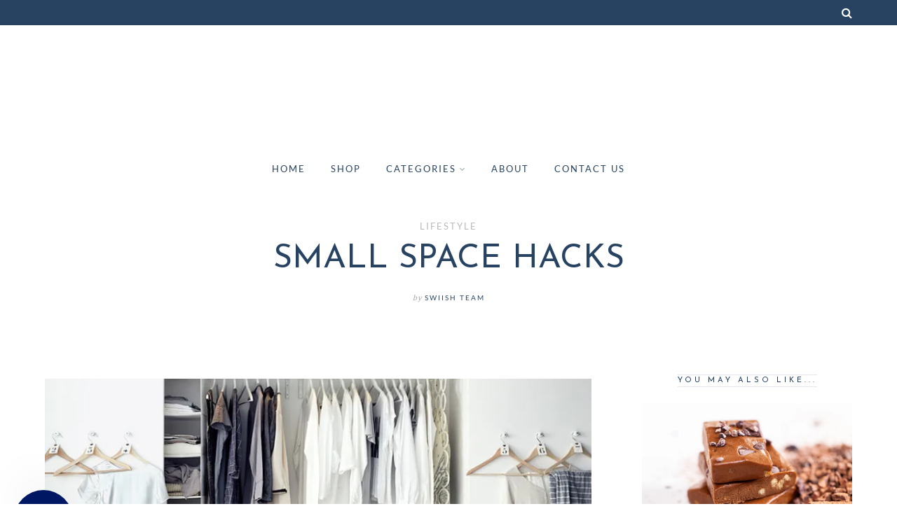

--- FILE ---
content_type: text/html; charset=UTF-8
request_url: https://blog.swiish.com/small-space-hacks/
body_size: 59424
content:

<!DOCTYPE html><html lang="en-US"><head><meta charset="UTF-8"><meta name="viewport" content="width=device-width, initial-scale=1"><meta name='robots' content='index, follow, max-image-preview:large, max-snippet:-1, max-video-preview:-1' /><title>SMALL SPACE HACKS - SWIISH Blog</title><link rel="canonical" href="https://blog.swiish.com/small-space-hacks/" /><meta property="og:locale" content="en_US" /><meta property="og:type" content="article" /><meta property="og:title" content="SMALL SPACE HACKS - SWIISH Blog" /><meta property="og:description" content="Make even the tiniest apartment feel like the presidential suite!" /><meta property="og:url" content="https://blog.swiish.com/small-space-hacks/" /><meta property="og:site_name" content="SWIISH Blog" /><meta property="article:publisher" content="https://www.facebook.com/swiishbysallyobermeder" /><meta property="article:published_time" content="2018-11-30T00:00:00+00:00" /><meta property="article:modified_time" content="2020-11-10T03:32:45+00:00" /><meta name="author" content="Swiish Team" /><meta name="twitter:card" content="summary_large_image" /><meta name="twitter:label1" content="Written by" /><meta name="twitter:data1" content="Swiish Team" /><meta name="twitter:label2" content="Est. reading time" /><meta name="twitter:data2" content="2 minutes" /><style media="all">@charset "UTF-8";img:is([sizes="auto" i],[sizes^="auto," i]){contain-intrinsic-size:3000px 1500px}.one_half{width:48%}.one_third{width:30.66%}.two_third{width:65.33%}.one_fourth{width:22%}.three_fourth{width:74%}.one_fifth{width:16.8%}.two_fifth{width:37.6%}.three_fifth{width:58.4%}.four_fifth{width:79.2%}.one_sixth{width:13.33%}.five_sixth{width:82.67%}.one_half,.one_third,.two_third,.three_fourth,.one_fourth,.one_fifth,.two_fifth,.three_fifth,.four_fifth,.one_sixth,.five_sixth{position:relative;margin:0;margin-right:4%;float:left}.one_half.last,.one_third.last,.two_third.last,.three_fourth.last,.one_fourth.last,.one_fifth.last,.two_fifth.last,.three_fifth.last,.four_fifth.last,.one_sixth.last,.five_sixth.last{margin-right:0 !important;clear:right}.clearboth{clear:both;display:block;font-size:0;height:0;line-height:0;width:100%}.dropcap,.dropcap_large,.dropcap2,.dropcap2_large,.dropcap_line,.dropcap2_line{color:#1a1c1e;display:block;position:relative;float:left;padding-top:0;vertical-align:baseline}.dropcap{font-size:56px;line-height:58px;margin:-4px 12px -2px 0}.dropcap_large{font-size:96px;line-height:87px;margin:-7px 12px 0 0}.dropcap2{font-weight:400;font-size:58px;line-height:58px;margin:-2px 12px 0 0}.dropcap2_large{font-weight:400;font-size:96px;line-height:86px;margin:-4px 10px 0 0}.pullquote_left,.pullquote_right{clear:none;font-size:1.5em;font-style:italic;font-weight:100;line-height:1.4em;padding:28px;position:relative;width:33.33%}.pullquote_left{float:left;text-align:right;padding:28px 48px 24px 24px}.pullquote_right{float:right;text-align:left;padding:28px 24px 24px 48px}.pullquote_wrap{display:block;margin:15px 0 17px}.pullquote_left:before,.pullquote_left:after,.pullquote_right:before,.pullquote_right:after{content:' ';display:block;border-top:1px solid #e5e5e6;width:36px}.pullquote_left:before,.pullquote_left:after{float:right}.highlight,.highlight2{padding:0 4px 2px;margin:0 1px}.highlight{color:#181a1c}.highlight2{color:#fff}.divider_hr,.divider2_hr{clear:both;display:block;margin-bottom:28px}.divider_hr{width:100%;border-bottom:1px solid #eee;padding-top:55px}.divider2_hr{width:60px;border-bottom:1px solid #eee;margin-left:auto;margin-right:auto;padding-top:20px}.post-views.entry-meta>span{margin-right:0!important;font:16px/1}.post-views.entry-meta>span.post-views-icon.dashicons{display:inline-block;font-size:16px;line-height:1;text-decoration:inherit;vertical-align:middle}.post-views.load-dynamic .post-views-count{color:#0000;transition:color .3s ease-in-out;position:relative}.post-views.load-dynamic .post-views-count:after{opacity:0;transition:opacity .3s ease-in-out;position:relative;color:#6610f2}.post-views.load-dynamic.loaded .post-views-count{color:inherit}.post-views.load-dynamic.loading .post-views-count,.post-views.load-dynamic.loading .post-views-count:after{box-sizing:border-box}.post-views.load-dynamic.loading .post-views-count:after{content:"";display:block;width:16px;height:16px;border-radius:50%;border:2px solid currentColor;border-color:currentColor transparent;animation:pvc-loading 1s linear infinite;position:absolute;left:50%;top:50%;transform:translate(-50%,-50%);opacity:1}@keyframes pvc-loading{0%{transform:translate(-50%,-50%) rotate(0)}to{transform:translate(-50%,-50%) rotate(360deg)}}#sb_instagram{width:100%;margin:0 auto;padding:0;-webkit-box-sizing:border-box;-moz-box-sizing:border-box;box-sizing:border-box}#sb_instagram #sbi_images,#sb_instagram.sbi_fixed_height{-webkit-box-sizing:border-box;-moz-box-sizing:border-box}#sb_instagram:after,.sbi_lb-commentBox:after,.sbi_lb-data:after,.sbi_lb-dataContainer:after,.sbi_lb-outerContainer:after{content:"";display:table;clear:both}#sb_instagram.sbi_fixed_height{overflow:hidden;overflow-y:auto;box-sizing:border-box}#sb_instagram #sbi_images{box-sizing:border-box;display:grid;width:100%;padding:12px 0}#sb_instagram .sbi_header_link{-webkit-box-shadow:none;box-shadow:none}#sb_instagram .sbi_header_link:hover,.sbi_lightbox a img{border:none}#sb_instagram #sbi_images .sbi_item{display:inline-block;width:100%;vertical-align:top;zoom:1;margin:0!important;text-decoration:none;opacity:1;overflow:hidden;-webkit-box-sizing:border-box;-moz-box-sizing:border-box;box-sizing:border-box;-webkit-transition:.5s;-moz-transition:.5s;-o-transition:.5s;transition:.5s}#sb_instagram #sbi_images .sbi_item.sbi_transition{opacity:0}#sb_instagram.sbi_col_1 #sbi_images,#sb_instagram.sbi_col_1.sbi_disable_mobile #sbi_images{grid-template-columns:repeat(1,1fr)}#sb_instagram.sbi_col_2 #sbi_images,#sb_instagram.sbi_col_2.sbi_disable_mobile #sbi_images{grid-template-columns:repeat(2,1fr)}#sb_instagram.sbi_col_3 #sbi_images,#sb_instagram.sbi_col_3.sbi_disable_mobile #sbi_images{grid-template-columns:repeat(3,1fr)}#sb_instagram.sbi_col_4 #sbi_images,#sb_instagram.sbi_col_4.sbi_disable_mobile #sbi_images{grid-template-columns:repeat(4,1fr)}#sb_instagram.sbi_col_5 #sbi_images,#sb_instagram.sbi_col_5.sbi_disable_mobile #sbi_images{grid-template-columns:repeat(5,1fr)}#sb_instagram.sbi_col_6 #sbi_images,#sb_instagram.sbi_col_6.sbi_disable_mobile #sbi_images{grid-template-columns:repeat(6,1fr)}#sb_instagram.sbi_col_7 #sbi_images,#sb_instagram.sbi_col_7.sbi_disable_mobile #sbi_images{grid-template-columns:repeat(7,1fr)}#sb_instagram.sbi_col_8 #sbi_images,#sb_instagram.sbi_col_8.sbi_disable_mobile #sbi_images{grid-template-columns:repeat(8,1fr)}#sb_instagram.sbi_col_9 #sbi_images,#sb_instagram.sbi_col_9.sbi_disable_mobile #sbi_images{grid-template-columns:repeat(9,1fr)}#sb_instagram.sbi_col_10 #sbi_images,#sb_instagram.sbi_col_10.sbi_disable_mobile #sbi_images{grid-template-columns:repeat(10,1fr)}#sb_instagram #sbi_load .sbi_load_btn,#sb_instagram .sbi_photo_wrap{position:relative}#sb_instagram .sbi_photo{display:block;text-decoration:none}#sb_instagram .sbi_photo img{width:100%;height:inherit;object-fit:cover;scale:1;transition:transform .5s ease-in-out;transition:transform .5s ease-in-out,-webkit-transform .5s ease-in-out;vertical-align:middle}#sb_instagram .sbi_no_js img,#sb_instagram br,#sb_instagram p:empty,#sb_instagram.sbi_no_js .sbi_load_btn,#sb_instagram.sbi_no_js .sbi_photo img{display:none}#sb_instagram a,#sb_instagram a:active,#sb_instagram a:focus,#sb_instagram a:hover,.sbi_lightbox a:active,.sbi_lightbox a:focus,.sbi_lightbox a:hover{outline:0}#sb_instagram img{display:block;padding:0!important;margin:0!important;max-width:100%!important;opacity:1!important}#sb_instagram .sbi_link{display:none;position:absolute;bottom:0;right:0;width:100%;padding:10px 0;background:rgba(0,0,0,.5);text-align:center;color:#fff;font-size:12px;line-height:1.1}#sb_instagram .sbi_link a{padding:0 6px;text-decoration:none;color:#fff;font-size:12px;line-height:1.1;display:inline-block;vertical-align:top;zoom:1}#sb_instagram .sbi_link .sbi_lightbox_link{padding-bottom:5px}#sb_instagram .sbi_link a:focus,#sb_instagram .sbi_link a:hover{text-decoration:underline}#sb_instagram .sbi_photo_wrap:focus .sbi_link,#sb_instagram .sbi_photo_wrap:hover .sbi_link{display:block}#sb_instagram svg:not(:root).svg-inline--fa{height:1em;display:inline-block}#sb_instagram .sbi_type_carousel .sbi_playbtn,#sb_instagram .sbi_type_carousel .svg-inline--fa.fa-play,#sb_instagram .sbi_type_video .sbi_playbtn,#sb_instagram .sbi_type_video .svg-inline--fa.fa-play,.sbi_type_carousel .fa-clone{display:block!important;position:absolute;z-index:1;color:rgba(255,255,255,.9);font-style:normal!important;text-shadow:0 0 8px rgba(0,0,0,.8)}#sb_instagram .sbi_type_carousel .sbi_playbtn,#sb_instagram .sbi_type_video .sbi_playbtn{z-index:2;top:50%;left:50%;margin-top:-24px;margin-left:-19px;padding:0;font-size:48px}#sb_instagram .sbi_type_carousel .fa-clone{right:12px;top:12px;font-size:24px;text-shadow:0 0 8px rgba(0,0,0,.3)}#sb_instagram .sbi_type_carousel .svg-inline--fa.fa-play,#sb_instagram .sbi_type_video .svg-inline--fa.fa-play,.sbi_type_carousel svg.fa-clone{-webkit-filter:drop-shadow(0px 0px 2px rgba(0,0,0,.4));filter:drop-shadow(0px 0px 2px rgba(0,0,0,.4))}#sb_instagram .sbi_loader{width:20px;height:20px;position:relative;top:50%;left:50%;margin:-10px 0 0 -10px;background-color:rgba(0,0,0,.5);border-radius:100%;-webkit-animation:1s ease-in-out infinite sbi-sk-scaleout;animation:1s ease-in-out infinite sbi-sk-scaleout}#sbi_load p{display:inline;padding:0;margin:0}#sb_instagram #sbi_load .sbi_loader{position:absolute;margin-top:-11px;background-color:#fff;opacity:1}@-webkit-keyframes sbi-sk-scaleout{0%{-webkit-transform:scale(0)}100%{-webkit-transform:scale(1);opacity:0}}@keyframes sbi-sk-scaleout{0%{-webkit-transform:scale(0);-ms-transform:scale(0);transform:scale(0)}100%{-webkit-transform:scale(1);-ms-transform:scale(1);transform:scale(1);opacity:0}}#sb_instagram .fa-spin,#sbi_lightbox .fa-spin{-webkit-animation:2s linear infinite fa-spin;animation:2s linear infinite fa-spin}#sb_instagram .fa-pulse,#sbi_lightbox .fa-pulse{-webkit-animation:1s steps(8) infinite fa-spin;animation:1s steps(8) infinite fa-spin}@-webkit-keyframes fa-spin{0%{-webkit-transform:rotate(0);transform:rotate(0)}100%{-webkit-transform:rotate(359deg);transform:rotate(359deg)}}@keyframes fa-spin{0%{-webkit-transform:rotate(0);transform:rotate(0)}100%{-webkit-transform:rotate(359deg);transform:rotate(359deg)}}.sbi-screenreader{text-indent:-9999px!important;display:block!important;width:0!important;height:0!important;line-height:0!important;text-align:left!important;overflow:hidden!important}#sb_instagram .sb_instagram_header,.sb_instagram_header{overflow:hidden;position:relative;-webkit-box-sizing:border-box;-moz-box-sizing:border-box;box-sizing:border-box;padding:12px 0}#sb_instagram .sb_instagram_header a,.sb_instagram_header a{transition:color .5s;text-decoration:none}.sb_instagram_header.sbi_header_outside{float:none;margin-left:auto!important;margin-right:auto!important;display:flex}.sbi_no_avatar .sbi_header_img{background:#333;color:#fff;width:50px;height:50px;position:relative}.sb_instagram_header .sbi_header_hashtag_icon{opacity:0;position:absolute;width:100%;top:0;bottom:0;left:0;text-align:center;color:#fff;background:rgba(0,0,0,.75)}.sbi_no_avatar .sbi_header_hashtag_icon{display:block;color:#fff;opacity:.9;-webkit-transition:background .6s linear,color .6s linear;-moz-transition:background .6s linear,color .6s linear;-o-transition:background .6s linear,color .6s linear;transition:background .6s linear,color .6s linear}.sbi_no_avatar:hover .sbi_header_hashtag_icon{display:block;opacity:1;-webkit-transition:background .2s linear,color .2s linear;-moz-transition:background .2s linear,color .2s linear;-o-transition:background .2s linear,color .2s linear;transition:background .2s linear,color .2s linear}@media all and (min-width:480px){#sb_instagram .sb_instagram_header.sbi_medium .sbi_header_img,#sb_instagram .sb_instagram_header.sbi_medium .sbi_header_img img,.sb_instagram_header.sbi_medium .sbi_header_img,.sb_instagram_header.sbi_medium .sbi_header_img img{width:80px;height:80px;border-radius:50%}#sb_instagram .sb_instagram_header.sbi_medium .sbi_header_text h3,.sb_instagram_header.sbi_medium .sbi_header_text h3{font-size:20px}#sb_instagram .sb_instagram_header.sbi_medium .sbi_header_text .sbi_bio,#sb_instagram .sb_instagram_header.sbi_medium .sbi_header_text .sbi_bio_info,.sb_instagram_header.sbi_medium .sbi_header_text .sbi_bio,.sb_instagram_header.sbi_medium .sbi_header_text .sbi_bio_info{font-size:14px}#sb_instagram .sb_instagram_header.sbi_medium .sbi_header_text .sbi_bio,#sb_instagram .sb_instagram_header.sbi_medium .sbi_header_text .sbi_bio_info,#sb_instagram .sb_instagram_header.sbi_medium .sbi_header_text h3,.sb_instagram_header.sbi_medium .sbi_header_text .sbi_bio,.sb_instagram_header.sbi_medium .sbi_header_text .sbi_bio_info,.sb_instagram_header.sbi_medium .sbi_header_text h3{line-height:1.4}#sb_instagram .sb_instagram_header.sbi_large .sbi_header_img,#sb_instagram .sb_instagram_header.sbi_large .sbi_header_img img,.sb_instagram_header.sbi_large .sbi_header_img,.sb_instagram_header.sbi_large .sbi_header_img img{width:120px;height:120px;border-radius:50%}#sb_instagram .sb_instagram_header.sbi_large .sbi_header_text h3,.sb_instagram_header.sbi_large .sbi_header_text h3{font-size:28px}#sb_instagram .sb_instagram_header.sbi_large .sbi_header_text .sbi_bio,#sb_instagram .sb_instagram_header.sbi_large .sbi_header_text .sbi_bio_info,.sb_instagram_header.sbi_large .sbi_header_text .sbi_bio,.sb_instagram_header.sbi_large .sbi_header_text .sbi_bio_info{font-size:16px}}#sb_instagram .sb_instagram_header .sbi_header_img,.sb_instagram_header .sbi_header_img{position:relative;width:50px;height:50px;overflow:hidden;-moz-border-radius:40px;-webkit-border-radius:40px;border-radius:50%}#sb_instagram .sb_instagram_header .sbi_header_img_hover,.sb_instagram_header .sbi_header_img_hover{opacity:0;position:absolute;width:100%;top:0;bottom:0;left:0;text-align:center;color:#fff;background:rgba(0,0,0,.75);z-index:2;transition:opacity .4s ease-in-out}#sb_instagram .sb_instagram_header .sbi_header_hashtag_icon .sbi_new_logo,#sb_instagram .sb_instagram_header .sbi_header_img_hover .sbi_new_logo,.sb_instagram_header .sbi_header_hashtag_icon .sbi_new_logo,.sb_instagram_header .sbi_header_img_hover .sbi_new_logo{position:absolute;top:50%;left:50%;margin-top:-12px;margin-left:-12px;width:24px;height:24px;font-size:24px}#sb_instagram .sb_instagram_header.sbi_medium .sbi_header_hashtag_icon .sbi_new_logo,.sb_instagram_header.sbi_medium .sbi_header_hashtag_icon .sbi_new_logo{margin-top:-18px;margin-left:-18px;width:36px;height:36px;font-size:36px}#sb_instagram .sb_instagram_header.sbi_large .sbi_header_hashtag_icon .sbi_new_logo,.sb_instagram_header.sbi_large .sbi_header_hashtag_icon .sbi_new_logo{margin-top:-24px;margin-left:-24px;width:48px;height:48px;font-size:48px}#sb_instagram .sb_instagram_header .sbi_header_img_hover i{overflow:hidden}#sb_instagram .sb_instagram_header .sbi_fade_in,.sb_instagram_header .sbi_fade_in{opacity:1;transition:opacity .2s ease-in-out}#sb_instagram .sb_instagram_header a:focus .sbi_header_img_hover,#sb_instagram .sb_instagram_header a:hover .sbi_header_img_hover,#sb_instagram.sbi_no_js #sbi_images .sbi_item.sbi_transition,.sb_instagram_header a:focus .sbi_header_img_hover,.sb_instagram_header a:hover .sbi_header_img_hover,.sbi_lb-nav a.sbi_lb-next:hover,.sbi_lb-nav a.sbi_lb-prev:hover{opacity:1}#sb_instagram .sb_instagram_header .sbi_header_text,.sb_instagram_header .sbi_header_text{display:flex;gap:20px;justify-content:flex-start;align-items:center}#sb_instagram .sb_instagram_header.sbi_large .sbi_feedtheme_header_text,.sb_instagram_header.sbi_large .sbi_feedtheme_header_text{gap:8px}.sb_instagram_header.sbi_medium .sbi_feedtheme_header_text{gap:4px}.sbi_feedtheme_header_text{display:flex;justify-content:flex-start;align-items:flex-start;flex:1;flex-direction:column;gap:4px}#sb_instagram .sb_instagram_header h3,.sb_instagram_header h3{font-size:16px;line-height:1.3;margin:0;padding:0}#sb_instagram .sb_instagram_header p,.sb_instagram_header p{font-size:13px;line-height:1.3;margin:0;padding:0}#sb_instagram .sb_instagram_header .sbi_header_text img.emoji,.sb_instagram_header .sbi_header_text img.emoji{margin-right:3px!important}#sb_instagram .sb_instagram_header .sbi_header_text.sbi_no_bio .sbi_bio_info,.sb_instagram_header .sbi_header_text.sbi_no_bio .sbi_bio_info{clear:both}#sb_instagram #sbi_load{float:left;clear:both;width:100%;text-align:center;opacity:1;transition:.5s ease-in}#sb_instagram #sbi_load .fa-spinner{display:none;position:absolute;top:50%;left:50%;margin:-8px 0 0 -7px;font-size:15px}#sb_instagram #sbi_load .sbi_load_btn,#sb_instagram .sbi_follow_btn a,.et-db #et-boc .et-l .et_pb_module .sbi_follow_btn a{display:inline-block;vertical-align:top;zoom:1;padding:7px 14px;margin:5px auto 0;background:#333;text-decoration:none;line-height:1.5}#sb_instagram .sbi_load_btn .sbi_btn_text,#sb_instagram .sbi_load_btn .sbi_loader{opacity:1;transition:.1s ease-in}#sb_instagram .sbi_hidden{opacity:0!important}#sb_instagram #sbi_load .sbi_load_btn,#sb_instagram .sbi_follow_btn a{border:none;color:#fff;font-size:13px;-moz-border-radius:4px;-webkit-border-radius:4px;border-radius:4px;-webkit-box-sizing:border-box;-moz-box-sizing:border-box;box-sizing:border-box;transition:.1s ease-in}.sbi_lb-nav a.sbi_lb-next,.sbi_lb-nav a.sbi_lb-prev{width:50px;padding-left:10px;padding-right:10px;opacity:.5;-webkit-transition:opacity .2s;-moz-transition:opacity .2s;-o-transition:opacity .2s}#sb_instagram .sbi_follow_btn{display:inline-block;vertical-align:top;zoom:1;text-align:center}#sb_instagram .sbi_follow_btn.sbi_top{display:block;margin-bottom:5px}#sb_instagram .sbi_follow_btn a{background:#408bd1;color:#fff}#sb_instagram #sbi_load .sbi_load_btn:focus,#sb_instagram #sbi_load .sbi_load_btn:hover{outline:0;box-shadow:inset 0 0 20px 20px rgba(255,255,255,.25)}#sb_instagram .sbi_follow_btn a:focus,#sb_instagram .sbi_follow_btn a:hover{outline:0;box-shadow:inset 0 0 10px 20px #359dff}#sb_instagram #sbi_load .sbi_load_btn:active,#sb_instagram .sbi_follow_btn a:active{box-shadow:inset 0 0 10px 20px rgba(0,0,0,.3)}#sb_instagram .sbi_follow_btn .fa,#sb_instagram .sbi_follow_btn svg{margin-bottom:-1px;margin-right:7px;font-size:15px}#sb_instagram .sbi_follow_btn svg{vertical-align:-.125em}#sb_instagram #sbi_load .sbi_follow_btn{margin-left:5px}#sb_instagram .sb_instagram_error{width:100%;text-align:center;line-height:1.4}#sbi_mod_error{display:none;border:1px solid #ddd;background:#eee;color:#333;margin:10px 0 0;padding:10px 15px;font-size:13px;text-align:center;clear:both;-moz-border-radius:4px;-webkit-border-radius:4px;border-radius:4px}#sbi_mod_error br{display:initial!important}#sbi_mod_error p{padding:5px 0!important;margin:0!important;line-height:1.3!important}#sbi_mod_error ol,#sbi_mod_error ul{padding:5px 0 5px 20px!important;margin:0!important}#sbi_mod_error li{padding:1px 0!important;margin:0!important}#sbi_mod_error span{font-size:12px}#sb_instagram.sbi_medium .sbi_photo_wrap .svg-inline--fa.fa-play,#sb_instagram.sbi_medium .sbi_playbtn{margin-top:-12px;margin-left:-9px;font-size:23px}#sb_instagram.sbi_medium .sbi_type_carousel .sbi_photo_wrap .fa-clone{right:8px;top:8px;font-size:18px}#sb_instagram.sbi_small .sbi_photo_wrap .svg-inline--fa.fa-play,#sb_instagram.sbi_small .sbi_playbtn{margin-top:-9px;margin-left:-7px;font-size:18px}#sb_instagram.sbi_small .sbi_type_carousel .sbi_photo_wrap .fa-clone{right:5px;top:5px;font-size:12px}@media all and (max-width:640px){#sb_instagram.sbi_col_3 #sbi_images,#sb_instagram.sbi_col_4 #sbi_images,#sb_instagram.sbi_col_5 #sbi_images,#sb_instagram.sbi_col_6 #sbi_images{grid-template-columns:repeat(2,1fr)}#sb_instagram.sbi_col_10 #sbi_images,#sb_instagram.sbi_col_7 #sbi_images,#sb_instagram.sbi_col_8 #sbi_images,#sb_instagram.sbi_col_9 #sbi_images{grid-template-columns:repeat(4,1fr)}#sb_instagram.sbi_width_resp{width:100%!important}}#sb_instagram.sbi_no_js #sbi_images .sbi_item .sbi_photo_wrap{box-sizing:border-box;position:relative;overflow:hidden}#sb_instagram.sbi_no_js #sbi_images .sbi_item .sbi_photo_wrap:before{content:"";display:block;padding-top:100%;z-index:-300}#sb_instagram.sbi_no_js #sbi_images .sbi_item .sbi_photo{position:absolute;top:0;left:0;bottom:0;right:0}#sb_instagram #sbi_images .sbi_js_load_disabled .sbi_imgLiquid_ready.sbi_photo,#sb_instagram #sbi_images .sbi_no_js_customizer .sbi_imgLiquid_ready.sbi_photo{padding-bottom:0!important}#sb_instagram #sbi_mod_error .sb_frontend_btn{display:inline-block;padding:6px 10px;background:rgba(0,0,0,.1);text-decoration:none;border-radius:5px;margin-top:10px;color:#444}#sb_instagram #sbi_mod_error .sb_frontend_btn:hover{background:rgba(0,0,0,.15)}#sb_instagram #sbi_mod_error .sb_frontend_btn .fa{margin-right:2px}#sb_instagram.sbi_palette_dark,#sbi_lightbox.sbi_palette_dark_lightbox .sbi_lb-outerContainer .sbi_lb-dataContainer,#sbi_lightbox.sbi_palette_dark_lightbox .sbi_lightbox_tooltip,#sbi_lightbox.sbi_palette_dark_lightbox .sbi_share_close,.sbi_header_outside.sbi_header_palette_dark{background-color:rgba(0,0,0,.85);color:rgba(255,255,255,.75)}#sb_instagram.sbi_palette_dark .sbi_caption,#sb_instagram.sbi_palette_dark .sbi_meta,#sbi_lightbox.sbi_lb-comments-enabled.sbi_palette_dark_lightbox .sbi_lb-commentBox p,#sbi_lightbox.sbi_palette_dark_lightbox .sbi_lb-outerContainer .sbi_lb-dataContainer .sbi_lb-details .sbi_lb-caption,#sbi_lightbox.sbi_palette_dark_lightbox .sbi_lb-outerContainer .sbi_lb-dataContainer .sbi_lb-number,.sbi_header_palette_dark,.sbi_header_palette_dark .sbi_bio{color:rgba(255,255,255,.75)}#sb_instagram.sbi_palette_dark .sbi_expand a,#sbi_lightbox.sbi_lb-comments-enabled.sbi_palette_dark_lightbox .sbi_lb-commentBox .sbi_lb-commenter,#sbi_lightbox.sbi_palette_dark_lightbox .sbi_lb-outerContainer .sbi_lb-dataContainer .sbi_lb-details a,#sbi_lightbox.sbi_palette_dark_lightbox .sbi_lb-outerContainer .sbi_lb-dataContainer .sbi_lb-details a p,.sbi_header_palette_dark a{color:#fff}#sb_instagram.sbi_palette_light,#sbi_lightbox.sbi_palette_light_lightbox .sbi_lb-outerContainer .sbi_lb-dataContainer,#sbi_lightbox.sbi_palette_light_lightbox .sbi_lightbox_tooltip,#sbi_lightbox.sbi_palette_light_lightbox .sbi_share_close,.sbi_header_outside.sbi_header_palette_light{color:rgba(0,0,0,.85);background-color:rgba(255,255,255,.75)}#sb_instagram.sbi_palette_light .sbi_caption,#sb_instagram.sbi_palette_light .sbi_meta,#sbi_lightbox.sbi_lb-comments-enabled.sbi_palette_light_lightbox .sbi_lb-commentBox p,#sbi_lightbox.sbi_palette_light_lightbox .sbi_lb-outerContainer .sbi_lb-dataContainer .sbi_lb-details .sbi_lb-caption,#sbi_lightbox.sbi_palette_light_lightbox .sbi_lb-outerContainer .sbi_lb-dataContainer .sbi_lb-number,.sbi_header_palette_light,.sbi_header_palette_light .sbi_bio{color:rgba(0,0,0,.85)}#sb_instagram.sbi_palette_light .sbi_expand a,#sbi_lightbox.sbi_lb-comments-enabled.sbi_palette_light_lightbox .sbi_lb-commentBox .sbi_lb-commenter,#sbi_lightbox.sbi_palette_light_lightbox .sbi_lb-outerContainer .sbi_lb-dataContainer .sbi_lb-details a,#sbi_lightbox.sbi_palette_light_lightbox .sbi_lb-outerContainer .sbi_lb-dataContainer .sbi_lb-details a p,.sbi_header_palette_light a{color:#000}@media all and (max-width:800px){#sb_instagram.sbi_tab_col_10 #sbi_images{grid-template-columns:repeat(10,1fr)}#sb_instagram.sbi_tab_col_9 #sbi_images{grid-template-columns:repeat(9,1fr)}#sb_instagram.sbi_tab_col_8 #sbi_images{grid-template-columns:repeat(8,1fr)}#sb_instagram.sbi_tab_col_7 #sbi_images{grid-template-columns:repeat(7,1fr)}#sb_instagram.sbi_tab_col_6 #sbi_images{grid-template-columns:repeat(6,1fr)}#sb_instagram.sbi_tab_col_5 #sbi_images{grid-template-columns:repeat(5,1fr)}#sb_instagram.sbi_tab_col_4 #sbi_images{grid-template-columns:repeat(4,1fr)}#sb_instagram.sbi_tab_col_3 #sbi_images{grid-template-columns:repeat(3,1fr)}#sb_instagram.sbi_tab_col_2 #sbi_images{grid-template-columns:repeat(2,1fr)}#sb_instagram.sbi_tab_col_1 #sbi_images{grid-template-columns:1fr}}@media all and (max-width:480px){#sb_instagram.sbi_col_10 #sbi_images,#sb_instagram.sbi_col_10.sbi_mob_col_auto #sbi_images,#sb_instagram.sbi_col_3 #sbi_images,#sb_instagram.sbi_col_3.sbi_mob_col_auto #sbi_images,#sb_instagram.sbi_col_4 #sbi_images,#sb_instagram.sbi_col_4.sbi_mob_col_auto #sbi_images,#sb_instagram.sbi_col_5 #sbi_images,#sb_instagram.sbi_col_5.sbi_mob_col_auto #sbi_images,#sb_instagram.sbi_col_6 #sbi_images,#sb_instagram.sbi_col_6.sbi_mob_col_auto #sbi_images,#sb_instagram.sbi_col_7 #sbi_images,#sb_instagram.sbi_col_7.sbi_mob_col_auto #sbi_images,#sb_instagram.sbi_col_8 #sbi_images,#sb_instagram.sbi_col_8.sbi_mob_col_auto #sbi_images,#sb_instagram.sbi_col_9 #sbi_images,#sb_instagram.sbi_col_9.sbi_mob_col_auto #sbi_images,#sb_instagram.sbi_mob_col_1 #sbi_images{grid-template-columns:1fr}#sb_instagram.sbi_mob_col_2 #sbi_images{grid-template-columns:repeat(2,1fr)}#sb_instagram.sbi_mob_col_3 #sbi_images{grid-template-columns:repeat(3,1fr)}#sb_instagram.sbi_mob_col_4 #sbi_images{grid-template-columns:repeat(4,1fr)}#sb_instagram.sbi_mob_col_5 #sbi_images{grid-template-columns:repeat(5,1fr)}#sb_instagram.sbi_mob_col_6 #sbi_images{grid-template-columns:repeat(6,1fr)}#sb_instagram.sbi_mob_col_7 #sbi_images{grid-template-columns:repeat(7,1fr)}#sb_instagram.sbi_mob_col_8 #sbi_images{grid-template-columns:repeat(8,1fr)}#sb_instagram.sbi_mob_col_9 #sbi_images{grid-template-columns:repeat(9,1fr)}#sb_instagram.sbi_mob_col_10 #sbi_images{grid-template-columns:repeat(10,1fr)}}#sb_instagram #sbi_images .sbi_item.sbi_num_diff_hide{display:none!important}body:after{content:url(https://s34818.pcdn.co/wp-content/plugins/instagram-feed/css/../img/sbi-sprite.png);display:none}.sbi_lightboxOverlay{position:absolute;top:0;left:0;z-index:99999;background-color:#000;opacity:.9;display:none}.sbi_lightbox{position:absolute;left:0;width:100%;z-index:100000;text-align:center;line-height:0;font-weight:400}.sbi_lightbox .sbi_lb-image{display:block;height:auto;max-width:inherit;-webkit-border-radius:3px;-moz-border-radius:3px;-ms-border-radius:3px;-o-border-radius:3px;border-radius:3px;object-fit:contain}.sbi_lightbox.sbi_lb-comments-enabled .sbi_lb-image{-webkit-border-radius:3px 0 0 3px;-moz-border-radius:3px 0 0 3px;-ms-border-radius:3px 0 0 3px;-o-border-radius:3px 0 0 3px;border-radius:3px 0 0 3px}.sbi_lb-outerContainer{position:relative;background-color:#000;width:250px;height:250px;margin:0 auto 5px;-webkit-border-radius:4px;-moz-border-radius:4px;-ms-border-radius:4px;-o-border-radius:4px;border-radius:4px}.sbi_lb-container-wrapper{height:100%}.sbi_lb-container{position:relative;top:0;left:0;width:100%;height:100%;bottom:0;right:0}.sbi_lb-loader{position:absolute;width:100%;top:50%;left:0;height:20px;margin-top:-10px;text-align:center;line-height:0}.sbi_lb-loader span{display:block;width:14px;height:14px;margin:0 auto;background:url(https://s34818.pcdn.co/wp-content/plugins/instagram-feed/css/../img/sbi-sprite.png) no-repeat}.sbi_lb-container>.nav{left:0}.sbi_lb-nav a{position:absolute;z-index:100;top:0;height:90%;outline:0;background-image:url('[data-uri]')}.sbi_lb-next,.sbi_lb-prev{height:100%;cursor:pointer;display:block}.sbi_lb-nav a.sbi_lb-prev{left:-70px;float:left;transition:opacity .2s}.sbi_lb-nav a.sbi_lb-next{right:-70px;float:right;transition:opacity .2s}.sbi_lb-nav span{display:block;top:55%;position:absolute;left:20px;width:34px;height:45px;margin:-25px 0 0;background:url(https://s34818.pcdn.co/wp-content/plugins/instagram-feed/css/../img/sbi-sprite.png) no-repeat}.sbi_lb-nav a.sbi_lb-prev span{background-position:-53px 0}.sbi_lb-nav a.sbi_lb-next span{left:auto;right:20px;background-position:-18px 0}.sbi_lb-dataContainer{margin:0 auto;padding-top:10px;width:100%;font-family:"Open Sans",Helvetica,Arial,sans-serif;-moz-border-radius-bottomleft:4px;-webkit-border-bottom-left-radius:4px;border-bottom-left-radius:4px;-moz-border-radius-bottomright:4px;-webkit-border-bottom-right-radius:4px;border-bottom-right-radius:4px}.sbi_lightbox.sbi_lb-comments-enabled .sbi_lb-outerContainer{position:relative;padding-right:300px;background:#fff;-webkit-box-sizing:content-box;-moz-box-sizing:content-box;box-sizing:content-box}.sbi_lightbox.sbi_lb-comments-enabled .sbi_lb-container-wrapper{position:relative;background:#000}.sbi_lightbox.sbi_lb-comments-enabled .sbi_lb-dataContainer{width:300px!important;position:absolute;top:0;right:-300px;height:100%;bottom:0;background:#fff;line-height:1.4;overflow:hidden;overflow-y:auto;text-align:left}.sbi_lightbox.sbi_lb-comments-enabled .sbi_lb-commentBox{display:block!important;width:100%;margin-top:20px;padding:4px}#sbi_lightbox.sbi_lb-comments-enabled .sbi_lb-number{padding-bottom:0}#sbi_lightbox.sbi_lb-comments-enabled .sbi_lb-caption{width:100%;max-width:100%;margin-bottom:20px}#sbi_lightbox.sbi_lb-comments-enabled .sbi_lb-caption .sbi_caption_text{display:inline-block;padding-top:10px}.sbi_lightbox.sbi_lb-comments-enabled .sbi_lb-comment{display:block!important;width:100%;min-width:100%;float:left;clear:both;font-size:12px;padding:3px 20px 3px 0;margin:0 0 1px;-webkit-box-sizing:border-box;-moz-box-sizing:border-box;box-sizing:border-box}.sbi_lightbox.sbi_lb-comments-enabled .sbi_lb-commenter{font-weight:700;margin-right:5px}.sbi_lightbox.sbi_lb-comments-enabled .sbi_lb-commentBox p{text-align:left}.sbi_lightbox.sbi_lb-comments-enabled .sbi_lb-dataContainer{box-sizing:border-box;padding:15px 20px}.sbi_lb-data{padding:0 4px;color:#ccc}.sbi_lb-data .sbi_lb-details{width:85%;float:left;text-align:left;line-height:1.1}.sbi_lb-data .sbi_lb-caption{float:left;font-size:13px;font-weight:400;line-height:1.3;padding-bottom:3px;color:#ccc;word-wrap:break-word;word-break:break-word;overflow-wrap:break-word;-webkit-hyphens:auto;-moz-hyphens:auto;hyphens:auto}.sbi_lb-data .sbi_lb-caption a{color:#ccc;font-weight:700;text-decoration:none}.sbi_lb-commenter:hover,.sbi_lb-data .sbi_lb-caption .sbi_lightbox_username:hover p,.sbi_lb-data .sbi_lb-caption a:hover{color:#fff;text-decoration:underline}.sbi_lb-data .sbi_lb-caption .sbi_lightbox_username{float:left;width:100%;color:#ccc;padding-bottom:0;display:block;margin:0 0 5px}#sbi_lightbox.sbi_lightbox.sbi_lb-comments-enabled .sbi_lb-number,#sbi_lightbox.sbi_lightbox.sbi_lb-comments-enabled .sbi_lightbox_action a,#sbi_lightbox.sbi_lightbox.sbi_lb-comments-enabled .sbi_lightbox_action a:hover,.sbi_lightbox.sbi_lb-comments-enabled .sbi_lb-commenter,.sbi_lightbox.sbi_lb-comments-enabled .sbi_lb-commenter:hover,.sbi_lightbox.sbi_lb-comments-enabled .sbi_lb-data,.sbi_lightbox.sbi_lb-comments-enabled .sbi_lb-data .sbi_lb-caption,.sbi_lightbox.sbi_lb-comments-enabled .sbi_lb-data .sbi_lb-caption .sbi_lightbox_username p,.sbi_lightbox.sbi_lb-comments-enabled .sbi_lb-data .sbi_lb-caption .sbi_lightbox_username:hover p,.sbi_lightbox.sbi_lb-comments-enabled .sbi_lb-data .sbi_lb-caption a,.sbi_lightbox.sbi_lb-comments-enabled .sbi_lb-data .sbi_lb-caption a:hover,.sbi_lightbox.sbi_lb-comments-enabled .sbi_lightbox_username{color:#333}.sbi_lightbox .sbi_lightbox_username img{float:left;border:none;width:32px;height:32px;margin-right:10px;background:#666;-moz-border-radius:40px;-webkit-border-radius:40px;border-radius:40px}.sbi_lightbox_username p{float:left;margin:0;padding:0;color:#ccc;line-height:32px;font-weight:700;font-size:13px}.sbi_lb-data .sbi_lb-number{display:block;float:left;clear:both;padding:5px 0 15px;font-size:12px;color:#999}.sbi_lb-data .sbi_lb-close{display:block;float:right;width:30px;height:30px;font-size:18px;color:#aaa;text-align:right;outline:0;opacity:.7;-webkit-transition:opacity .2s;-moz-transition:opacity .2s;-o-transition:opacity .2s;transition:opacity .2s}.sbi_lb-data .sbi_lb-close:hover{cursor:pointer;opacity:1;color:#fff}.sbi_lb-nav{top:0;left:0;width:100%;z-index:10;height:auto}.sbi-feed-block-cta,.sbi-feed-block-cta-img-ctn{width:100%!important;position:relative!important}.sbi_lightbox .sbi_owl-item:nth-child(n+2) .sbi_video{position:relative!important}.sbi_lb-container{padding:0}.sbi-feed-block-cta{border:1px solid #e8e8eb!important;border-radius:2px!important;text-align:center!important}.sbi-feed-block-cta-img-ctn{float:left!important;display:flex!important;justify-content:center!important;align-items:center!important;margin-top:50px!important;margin-bottom:35px!important}.sbi-feed-block-cta-img{width:65px!important;height:65px!important;position:relative!important;border:2px solid #dcdde1!important;border-radius:16px!important;-webkit-transform:rotate(-3deg)!important;transform:rotate(-3deg)!important;display:flex!important;justify-content:center!important;align-items:center!important}.sbi-feed-block-cta-img span svg{float:left!important}.sbi-feed-block-cta-img>*{-webkit-transform:rotate(3deg)!important;transform:rotate(3deg)!important}.sbi-feed-block-cta-logo{position:absolute!important;right:-15px!important;bottom:-19px!important;z-index:1!important}.sbi-feed-block-cta-heading{font-size:19px!important;padding:0!important;margin:0 0 30px!important;display:inline-block!important;width:100%!important;font-weight:700!important;line-height:1.4em!important}.sbi-feed-block-cta-btn{background:#0068a0!important;border-radius:2px!important;padding:8px 20px 8px 38px!important;cursor:pointer!important;color:#fff!important;position:relative!important;margin-bottom:30px!important}.sbi-feed-block-cta-btn:after,.sbi-feed-block-cta-btn:before{content:''!important;position:absolute!important;width:2px!important;height:12px!important;background:#fff!important;left:20px!important;top:14px!important}.sbi-feed-block-cta-btn:after{-webkit-transform:rotate(90deg)!important;transform:rotate(90deg)!important}.sbi-feed-block-cta-desc{display:flex!important;justify-content:center!important;align-items:center!important;padding:20px!important;background:#f9f9fa!important;border-top:1px solid #e8e8eb!important;margin-top:35px!important;flex-direction:column!important}.sbi-feed-block-cta-desc strong{color:#141b38!important;font-size:16px!important;font-weight:600!important;margin-bottom:8px!important}.sbi-feed-block-cta-desc span{color:#434960!important;font-size:14px!important;line-height:1.5em!important;padding:0 20%!important}.sbi-feed-block-cta-desc span a,.sbi-feed-block-cta-selector span a{text-transform:capitalize!important;text-decoration:underline!important;font-weight:600!important}.sbi-feed-block-cta-selector{width:100%!important;padding:0 20%!important;display:flex!important;justify-content:center!important;align-items:center!important;flex-direction:column!important;margin-bottom:45px!important}.sbi-feed-block-cta-feedselector{border:1px solid #d0d1d7!important;padding:8px 16px!important;margin-bottom:15px!important;max-width:100%!important;min-width:400px!important}.sbi-feed-block-cta-selector span{color:#2c324c!important}.sbi-feed-block-cta-selector span a:after{color:#2c324c!important;margin-left:2px!important;font-weight:400!important;text-decoration-color:#fff!important}.sbi-feed-block-cta-selector span a:first-of-type:after{content:','!important}.sbi-feed-block-cta-selector span a:nth-of-type(2):after{content:'or'!important;margin-left:5px!important;margin-right:2px!important}.et-db #et-boc .et-l .et-fb-modules-list ul>li.sb_facebook_feed:before,.et-db #et-boc .et-l .et-fb-modules-list ul>li.sb_instagram_feed:before,.et-db #et-boc .et-l .et-fb-modules-list ul>li.sb_twitter_feed:before,.et-db #et-boc .et-l .et-fb-modules-list ul>li.sb_youtube_feed:before{content:''!important;height:16px!important;font-variant:normal!important;background-position:center center!important;background-repeat:no-repeat!important}.et-db #et-boc .et-l .et-fb-modules-list ul>li.sb_facebook_feed:before{background-image:url("data:image/svg+xml,%3Csvg width='16' height='16' viewBox='0 0 29 29' fill='none' xmlns='http://www.w3.org/2000/svg'%3E%3Cpath d='M12.9056 18.109H13.4056V17.609H12.9056V18.109ZM9.79722 18.109H9.29722V18.609H9.79722V18.109ZM9.79722 14.5601V14.0601H9.29722V14.5601H9.79722ZM12.9056 14.5601V15.0601H13.4056V14.5601H12.9056ZM20.2604 7.32764H20.7604V6.90407L20.3426 6.83444L20.2604 7.32764ZM20.2604 10.3503V10.8503H20.7604V10.3503H20.2604ZM16.7237 14.5601H16.2237V15.0601H16.7237V14.5601ZM20.1258 14.5601L20.6199 14.6367L20.7094 14.0601H20.1258V14.5601ZM19.5751 18.109V18.609H20.0035L20.0692 18.1857L19.5751 18.109ZM16.7237 18.109V17.609H16.2237V18.109H16.7237ZM27.0523 14.5601H26.5523L26.5523 14.5612L27.0523 14.5601ZM17.0803 26.6136L16.9877 26.1222L17.0803 26.6136ZM12.5489 26.6139L12.6411 26.1225L12.5489 26.6139ZM14.8147 1.79797C7.80749 1.79797 2.07703 7.51685 2.07703 14.5601H3.07703C3.07703 8.06849 8.36042 2.79797 14.8147 2.79797V1.79797ZM2.07703 14.5601C2.07703 20.7981 6.54984 25.9974 12.4567 27.1053L12.6411 26.1225C7.19999 25.1019 3.07703 20.3097 3.07703 14.5601H2.07703ZM13.4056 26.3139V18.109H12.4056V26.3139H13.4056ZM12.9056 17.609H9.79722V18.609H12.9056V17.609ZM10.2972 18.109V14.5601H9.29722V18.109H10.2972ZM9.79722 15.0601H12.9056V14.0601H9.79722V15.0601ZM13.4056 14.5601V11.8556H12.4056V14.5601H13.4056ZM13.4056 11.8556C13.4056 10.4191 13.8299 9.36825 14.5211 8.67703C15.2129 7.98525 16.2305 7.59512 17.5314 7.59512V6.59512C16.0299 6.59512 14.7346 7.04939 13.814 7.96992C12.893 8.891 12.4056 10.2204 12.4056 11.8556H13.4056ZM17.5314 7.59512C18.1724 7.59512 18.8342 7.65119 19.3401 7.70823C19.592 7.73664 19.8029 7.76502 19.9504 7.78622C20.0241 7.79681 20.0818 7.8056 20.1208 7.81167C20.1402 7.81471 20.155 7.81706 20.1647 7.81863C20.1695 7.81941 20.1731 7.82 20.1754 7.82037C20.1765 7.82056 20.1773 7.82069 20.1778 7.82077C20.178 7.82081 20.1782 7.82083 20.1782 7.82084C20.1783 7.82085 20.1783 7.82085 20.1783 7.82085C20.1783 7.82085 20.1783 7.82085 20.1783 7.82085C20.1782 7.82084 20.1782 7.82084 20.2604 7.32764C20.3426 6.83444 20.3426 6.83443 20.3425 6.83443C20.3425 6.83442 20.3424 6.83441 20.3424 6.83441C20.3423 6.83439 20.3422 6.83437 20.342 6.83435C20.3418 6.8343 20.3414 6.83425 20.341 6.83417C20.3401 6.83403 20.3389 6.83383 20.3373 6.83357C20.3342 6.83307 20.3298 6.83234 20.3241 6.83142C20.3127 6.82958 20.2962 6.82695 20.2749 6.82362C20.2323 6.81698 20.1707 6.8076 20.0927 6.7964C19.9369 6.774 19.7157 6.74425 19.4521 6.71453C18.927 6.65532 18.2243 6.59512 17.5314 6.59512V7.59512ZM19.7604 7.32764V10.3503H20.7604V7.32764H19.7604ZM20.2604 9.85033H18.7185V10.8503H20.2604V9.85033ZM18.7185 9.85033C17.851 9.85033 17.1997 10.1241 16.7742 10.6148C16.3604 11.0922 16.2237 11.7025 16.2237 12.2594H17.2237C17.2237 11.8495 17.3257 11.5053 17.5298 11.2699C17.7224 11.0477 18.0684 10.8503 18.7185 10.8503V9.85033ZM16.2237 12.2594V14.5601H17.2237V12.2594H16.2237ZM16.7237 15.0601H20.1258V14.0601H16.7237V15.0601ZM19.6317 14.4834L19.081 18.0323L20.0692 18.1857L20.6199 14.6367L19.6317 14.4834ZM19.5751 17.609H16.7237V18.609H19.5751V17.609ZM16.2237 18.109V26.3135H17.2237V18.109H16.2237ZM17.1728 27.105C20.0281 26.5671 22.618 25.068 24.5079 22.8512L23.7469 22.2025C22.0054 24.2452 19.6188 25.6266 16.9877 26.1222L17.1728 27.105ZM24.5079 22.8512C26.4793 20.5388 27.5591 17.5977 27.5523 14.559L26.5523 14.5612C26.5586 17.3614 25.5636 20.0715 23.7469 22.2025L24.5079 22.8512ZM27.5523 14.5601C27.5523 7.51685 21.8218 1.79797 14.8147 1.79797V2.79797C21.2689 2.79797 26.5523 8.06849 26.5523 14.5601H27.5523ZM16.2237 26.3135C16.2237 26.8064 16.6682 27.2 17.1728 27.105L16.9877 26.1222C17.119 26.0975 17.2237 26.2006 17.2237 26.3135H16.2237ZM12.4567 27.1053C12.9603 27.1998 13.4056 26.8073 13.4056 26.3139H12.4056C12.4056 26.2001 12.5107 26.098 12.6411 26.1225L12.4567 27.1053Z' fill='%232b87da' /%3E%3Cpath d='M12.9056 18.1088H13.4056V17.6088H12.9056V18.1088ZM9.79724 18.1088H9.29724V18.6088H9.79724V18.1088ZM9.79724 14.5599V14.0599H9.29724V14.5599H9.79724ZM12.9056 14.5599V15.0599H13.4056V14.5599H12.9056ZM20.2604 7.32749H20.7604V6.90392L20.3426 6.83429L20.2604 7.32749ZM20.2604 10.3502V10.8502H20.7604V10.3502H20.2604ZM16.7237 14.5599H16.2237V15.0599H16.7237V14.5599ZM20.1258 14.5599L20.6199 14.6366L20.7094 14.0599H20.1258V14.5599ZM19.5751 18.1088V18.6088H20.0035L20.0692 18.1855L19.5751 18.1088ZM16.7237 18.1088V17.6088H16.2237V18.1088H16.7237ZM13.4056 26.366V18.1088H12.4056V26.366H13.4056ZM12.9056 17.6088H9.79724V18.6088H12.9056V17.6088ZM10.2972 18.1088V14.5599H9.29724V18.1088H10.2972ZM9.79724 15.0599H12.9056V14.0599H9.79724V15.0599ZM13.4056 14.5599V11.8554H12.4056V14.5599H13.4056ZM13.4056 11.8554C13.4056 10.4189 13.8299 9.3681 14.5212 8.67688C15.2129 7.9851 16.2305 7.59497 17.5314 7.59497V6.59497C16.0299 6.59497 14.7346 7.04924 13.814 7.96977C12.893 8.89085 12.4056 10.2202 12.4056 11.8554H13.4056ZM17.5314 7.59497C18.1724 7.59497 18.8342 7.65103 19.3401 7.70808C19.592 7.73648 19.803 7.76487 19.9504 7.78607C20.0241 7.79666 20.0819 7.80545 20.1208 7.81152C20.1402 7.81455 20.155 7.81691 20.1647 7.81848C20.1695 7.81926 20.1731 7.81984 20.1754 7.82022C20.1765 7.8204 20.1773 7.82054 20.1778 7.82061C20.178 7.82065 20.1782 7.82068 20.1783 7.82069C20.1783 7.8207 20.1783 7.8207 20.1783 7.8207C20.1783 7.8207 20.1783 7.82069 20.1783 7.82069C20.1782 7.82069 20.1782 7.82068 20.2604 7.32749C20.3426 6.83429 20.3426 6.83428 20.3425 6.83427C20.3425 6.83427 20.3424 6.83426 20.3424 6.83425C20.3423 6.83424 20.3422 6.83422 20.3421 6.8342C20.3418 6.83415 20.3414 6.83409 20.341 6.83402C20.3401 6.83387 20.3389 6.83367 20.3374 6.83342C20.3343 6.83291 20.3298 6.83219 20.3241 6.83127C20.3127 6.82943 20.2962 6.82679 20.2749 6.82347C20.2324 6.81683 20.1707 6.80745 20.0927 6.79624C19.9369 6.77385 19.7158 6.7441 19.4522 6.71438C18.927 6.65516 18.2244 6.59497 17.5314 6.59497V7.59497ZM19.7604 7.32749V10.3502H20.7604V7.32749H19.7604ZM20.2604 9.85018H18.7185V10.8502H20.2604V9.85018ZM18.7185 9.85018C17.8511 9.85018 17.1997 10.1239 16.7743 10.6146C16.3604 11.092 16.2237 11.7024 16.2237 12.2592H17.2237C17.2237 11.8493 17.3257 11.5052 17.5298 11.2697C17.7224 11.0476 18.0684 10.8502 18.7185 10.8502V9.85018ZM16.2237 12.2592V14.5599H17.2237V12.2592H16.2237ZM16.7237 15.0599H20.1258V14.0599H16.7237V15.0599ZM19.6317 14.4833L19.081 18.0322L20.0692 18.1855L20.6199 14.6366L19.6317 14.4833ZM19.5751 17.6088H16.7237V18.6088H19.5751V17.6088ZM16.2237 18.1088V26.366H17.2237V18.1088H16.2237ZM16.4146 26.1752H13.2148V27.1752H16.4146V26.1752ZM16.2237 26.366C16.2237 26.2606 16.3092 26.1752 16.4146 26.1752V27.1752C16.8615 27.1752 17.2237 26.8129 17.2237 26.366H16.2237ZM12.4056 26.366C12.4056 26.8129 12.7679 27.1752 13.2148 27.1752V26.1752C13.3202 26.1752 13.4056 26.2606 13.4056 26.366H12.4056Z' fill='%232b87da'/%3E%3C/svg%3E%0A")}.et-db #et-boc .et-l .et-fb-modules-list ul>li.sb_instagram_feed:before{background-image:url("data:image/svg+xml,%3Csvg width='16' height='16' viewBox='0 0 24 24' fill='none' xmlns='http://www.w3.org/2000/svg'%3E%3Crect x='1' y='1' width='22' height='22' rx='6' stroke='%232b87da' stroke-width='1.5'/%3E%3Ccircle cx='12' cy='12' r='5' stroke='%232b87da' stroke-width='1.5'/%3E%3Ccircle cx='18.5' cy='5.75' r='1.25' fill='%232b87da'/%3E%3C/svg%3E%0A")}.et-db #et-boc .et-l .et-fb-modules-list ul>li.sb_twitter_feed:before{background-image:url("data:image/svg+xml,%3Csvg width='16' height='16' viewBox='0 0 29 29' fill='none' xmlns='http://www.w3.org/2000/svg'%3E%3Cpath d='M27.8762 6.78846C27.9345 6.7065 27.8465 6.60094 27.7536 6.63936C27.0263 6.93989 26.26 7.15757 25.4698 7.29241C25.3632 7.31061 25.3082 7.16347 25.3956 7.09969C26.2337 6.48801 26.8918 5.63649 27.2636 4.63802C27.2958 4.55162 27.2014 4.47574 27.1212 4.52123C26.1605 5.06618 25.1092 5.45524 24.0054 5.68842C23.971 5.69568 23.9354 5.68407 23.9113 5.65844C22.9264 4.60891 21.5545 4 19.9999 4C17.0624 4 14.6624 6.4 14.6624 9.3625C14.6624 9.74071 14.702 10.109 14.7724 10.4586C14.7855 10.5235 14.7342 10.5842 14.6681 10.5803C10.3227 10.3231 6.45216 8.2421 3.84135 5.09864C3.79681 5.04501 3.71241 5.0515 3.67879 5.11257C3.26061 5.8722 3.02493 6.75115 3.02493 7.675C3.02493 9.41548 3.84362 10.9704 5.13417 11.9317C5.2141 11.9913 5.17327 12.12 5.07385 12.1129C4.32811 12.0597 3.63173 11.835 3.00827 11.5171C2.99303 11.5094 2.97493 11.5204 2.97493 11.5375V11.5375C2.97493 13.9896 4.6205 16.0638 6.86301 16.7007C6.96452 16.7295 6.96588 16.8757 6.86218 16.8953C6.25772 17.0096 5.63724 17.0173 5.0289 16.9176C4.95384 16.9052 4.89095 16.9762 4.91633 17.0479C5.26967 18.0466 5.91213 18.9192 6.7637 19.5537C7.58576 20.1661 8.56481 20.5283 9.58351 20.6001C9.67715 20.6067 9.71634 20.7266 9.64124 20.7829C7.78574 22.1744 5.52424 22.9237 3.19993 22.9125C2.91864 22.9125 2.63736 22.9015 2.35608 22.8796C2.25034 22.8714 2.20189 23.0116 2.29272 23.0664C4.58933 24.4509 7.27959 25.25 10.1499 25.25C19.9999 25.25 25.4124 17.075 25.4124 9.9875C25.4124 9.76833 25.4124 9.5598 25.4026 9.34228C25.4011 9.30815 25.4168 9.27551 25.4445 9.2555C26.3819 8.57814 27.1984 7.74079 27.8762 6.78846Z' stroke='%232b87da' stroke-width='1.25' stroke-linejoin='round'/%3E%3C/svg%3E%0A")}.et-db #et-boc .et-l .et-fb-modules-list ul>li.sb_youtube_feed:before{background-image:url("data:image/svg+xml,%3Csvg width='27' height='20' viewBox='0 0 27 20' fill='none' xmlns='http://www.w3.org/2000/svg'%3E%3Cpath d='M11 13.3267C11 13.4037 11.0834 13.4518 11.15 13.4133L17.3377 9.83658C17.4043 9.79808 17.4043 9.70192 17.3377 9.66342L11.15 6.08673C11.0834 6.0482 11 6.0963 11 6.17331V13.3267ZM25.45 3.7125C25.6125 4.3 25.725 5.0875 25.8 6.0875C25.8875 7.0875 25.925 7.95 25.925 8.7L26 9.75C26 12.4875 25.8 14.5 25.45 15.7875C25.1375 16.9125 24.4125 17.6375 23.2875 17.95C22.7 18.1125 21.625 18.225 19.975 18.3C18.35 18.3875 16.8625 18.425 15.4875 18.425L13.5 18.5C8.2625 18.5 5 18.3 3.7125 17.95C2.5875 17.6375 1.8625 16.9125 1.55 15.7875C1.3875 15.2 1.275 14.4125 1.2 13.4125C1.1125 12.4125 1.075 11.55 1.075 10.8L1 9.75C1 7.0125 1.2 5 1.55 3.7125C1.8625 2.5875 2.5875 1.8625 3.7125 1.55C4.3 1.3875 5.375 1.275 7.025 1.2C8.65 1.1125 10.1375 1.075 11.5125 1.075L13.5 1C18.7375 1 22 1.2 23.2875 1.55C24.4125 1.8625 25.1375 2.5875 25.45 3.7125Z' stroke='%232b87da' stroke-width='1.25' stroke-linejoin='round'/%3E%3C/svg%3E%0A")}.et-db #et-boc .et-l .et_pb_module .sbi_follow_btn a{border:none;color:#fff;font-size:13px;-moz-border-radius:4px;-webkit-border-radius:4px;border-radius:4px;-webkit-box-sizing:border-box;-moz-box-sizing:border-box;box-sizing:border-box}.et-db #et-boc .et-l .et_pb_module .sbi-feed-block-cta-btn:after,.et-db #et-boc .et-l .et_pb_module .sbi-feed-block-cta-btn:before{top:10px!important}img.wp-smiley,img.emoji{display:inline !important;border:none !important;box-shadow:none !important;height:1em !important;width:1em !important;margin:0 .07em !important;vertical-align:-.1em !important;background:0 0 !important;padding:0 !important}.wp-block-archives{box-sizing:border-box}.wp-block-archives-dropdown label{display:block}.wp-block-avatar{line-height:0}.wp-block-avatar,.wp-block-avatar img{box-sizing:border-box}.wp-block-avatar.aligncenter{text-align:center}.wp-block-audio{box-sizing:border-box}.wp-block-audio :where(figcaption){margin-bottom:1em;margin-top:.5em}.wp-block-audio audio{min-width:300px;width:100%}.wp-block-button__link{align-content:center;box-sizing:border-box;cursor:pointer;display:inline-block;height:100%;text-align:center;word-break:break-word}.wp-block-button__link.aligncenter{text-align:center}.wp-block-button__link.alignright{text-align:right}:where(.wp-block-button__link){border-radius:9999px;box-shadow:none;padding:calc(.667em + 2px) calc(1.333em + 2px);text-decoration:none}.wp-block-button[style*=text-decoration] .wp-block-button__link{text-decoration:inherit}.wp-block-buttons>.wp-block-button.has-custom-width{max-width:none}.wp-block-buttons>.wp-block-button.has-custom-width .wp-block-button__link{width:100%}.wp-block-buttons>.wp-block-button.has-custom-font-size .wp-block-button__link{font-size:inherit}.wp-block-buttons>.wp-block-button.wp-block-button__width-25{width:calc(25% - var(--wp--style--block-gap, .5em)*.75)}.wp-block-buttons>.wp-block-button.wp-block-button__width-50{width:calc(50% - var(--wp--style--block-gap, .5em)*.5)}.wp-block-buttons>.wp-block-button.wp-block-button__width-75{width:calc(75% - var(--wp--style--block-gap, .5em)*.25)}.wp-block-buttons>.wp-block-button.wp-block-button__width-100{flex-basis:100%;width:100%}.wp-block-buttons.is-vertical>.wp-block-button.wp-block-button__width-25{width:25%}.wp-block-buttons.is-vertical>.wp-block-button.wp-block-button__width-50{width:50%}.wp-block-buttons.is-vertical>.wp-block-button.wp-block-button__width-75{width:75%}.wp-block-button.is-style-squared,.wp-block-button__link.wp-block-button.is-style-squared{border-radius:0}.wp-block-button.no-border-radius,.wp-block-button__link.no-border-radius{border-radius:0!important}:root :where(.wp-block-button .wp-block-button__link.is-style-outline),:root :where(.wp-block-button.is-style-outline>.wp-block-button__link){border:2px solid;padding:.667em 1.333em}:root :where(.wp-block-button .wp-block-button__link.is-style-outline:not(.has-text-color)),:root :where(.wp-block-button.is-style-outline>.wp-block-button__link:not(.has-text-color)){color:currentColor}:root :where(.wp-block-button .wp-block-button__link.is-style-outline:not(.has-background)),:root :where(.wp-block-button.is-style-outline>.wp-block-button__link:not(.has-background)){background-color:initial;background-image:none}.wp-block-buttons{box-sizing:border-box}.wp-block-buttons.is-vertical{flex-direction:column}.wp-block-buttons.is-vertical>.wp-block-button:last-child{margin-bottom:0}.wp-block-buttons>.wp-block-button{display:inline-block;margin:0}.wp-block-buttons.is-content-justification-left{justify-content:flex-start}.wp-block-buttons.is-content-justification-left.is-vertical{align-items:flex-start}.wp-block-buttons.is-content-justification-center{justify-content:center}.wp-block-buttons.is-content-justification-center.is-vertical{align-items:center}.wp-block-buttons.is-content-justification-right{justify-content:flex-end}.wp-block-buttons.is-content-justification-right.is-vertical{align-items:flex-end}.wp-block-buttons.is-content-justification-space-between{justify-content:space-between}.wp-block-buttons.aligncenter{text-align:center}.wp-block-buttons:not(.is-content-justification-space-between,.is-content-justification-right,.is-content-justification-left,.is-content-justification-center) .wp-block-button.aligncenter{margin-left:auto;margin-right:auto;width:100%}.wp-block-buttons[style*=text-decoration] .wp-block-button,.wp-block-buttons[style*=text-decoration] .wp-block-button__link{text-decoration:inherit}.wp-block-buttons.has-custom-font-size .wp-block-button__link{font-size:inherit}.wp-block-buttons .wp-block-button__link{width:100%}.wp-block-button.aligncenter,.wp-block-calendar{text-align:center}.wp-block-calendar td,.wp-block-calendar th{border:1px solid;padding:.25em}.wp-block-calendar th{font-weight:400}.wp-block-calendar caption{background-color:inherit}.wp-block-calendar table{border-collapse:collapse;width:100%}.wp-block-calendar table:where(:not(.has-text-color)){color:#40464d}.wp-block-calendar table:where(:not(.has-text-color)) td,.wp-block-calendar table:where(:not(.has-text-color)) th{border-color:#ddd}.wp-block-calendar table.has-background th{background-color:inherit}.wp-block-calendar table.has-text-color th{color:inherit}:where(.wp-block-calendar table:not(.has-background) th){background:#ddd}.wp-block-categories{box-sizing:border-box}.wp-block-categories.alignleft{margin-right:2em}.wp-block-categories.alignright{margin-left:2em}.wp-block-categories.wp-block-categories-dropdown.aligncenter{text-align:center}.wp-block-categories .wp-block-categories__label{display:block;width:100%}.wp-block-code{box-sizing:border-box}.wp-block-code code{direction:ltr;display:block;font-family:inherit;overflow-wrap:break-word;text-align:initial;white-space:pre-wrap}.wp-block-columns{align-items:normal!important;box-sizing:border-box;display:flex;flex-wrap:wrap!important}@media (min-width:782px){.wp-block-columns{flex-wrap:nowrap!important}}.wp-block-columns.are-vertically-aligned-top{align-items:flex-start}.wp-block-columns.are-vertically-aligned-center{align-items:center}.wp-block-columns.are-vertically-aligned-bottom{align-items:flex-end}@media (max-width:781px){.wp-block-columns:not(.is-not-stacked-on-mobile)>.wp-block-column{flex-basis:100%!important}}@media (min-width:782px){.wp-block-columns:not(.is-not-stacked-on-mobile)>.wp-block-column{flex-basis:0;flex-grow:1}.wp-block-columns:not(.is-not-stacked-on-mobile)>.wp-block-column[style*=flex-basis]{flex-grow:0}}.wp-block-columns.is-not-stacked-on-mobile{flex-wrap:nowrap!important}.wp-block-columns.is-not-stacked-on-mobile>.wp-block-column{flex-basis:0;flex-grow:1}.wp-block-columns.is-not-stacked-on-mobile>.wp-block-column[style*=flex-basis]{flex-grow:0}:where(.wp-block-columns){margin-bottom:1.75em}:where(.wp-block-columns.has-background){padding:1.25em 2.375em}.wp-block-column{flex-grow:1;min-width:0;overflow-wrap:break-word;word-break:break-word}.wp-block-column.is-vertically-aligned-top{align-self:flex-start}.wp-block-column.is-vertically-aligned-center{align-self:center}.wp-block-column.is-vertically-aligned-bottom{align-self:flex-end}.wp-block-column.is-vertically-aligned-stretch{align-self:stretch}.wp-block-column.is-vertically-aligned-bottom,.wp-block-column.is-vertically-aligned-center,.wp-block-column.is-vertically-aligned-top{width:100%}.wp-block-post-comments{box-sizing:border-box}.wp-block-post-comments .alignleft{float:left}.wp-block-post-comments .alignright{float:right}.wp-block-post-comments .navigation:after{clear:both;content:"";display:table}.wp-block-post-comments .commentlist{clear:both;list-style:none;margin:0;padding:0}.wp-block-post-comments .commentlist .comment{min-height:2.25em;padding-left:3.25em}.wp-block-post-comments .commentlist .comment p{font-size:1em;line-height:1.8;margin:1em 0}.wp-block-post-comments .commentlist .children{list-style:none;margin:0;padding:0}.wp-block-post-comments .comment-author{line-height:1.5}.wp-block-post-comments .comment-author .avatar{border-radius:1.5em;display:block;float:left;height:2.5em;margin-right:.75em;margin-top:.5em;width:2.5em}.wp-block-post-comments .comment-author cite{font-style:normal}.wp-block-post-comments .comment-meta{font-size:.875em;line-height:1.5}.wp-block-post-comments .comment-meta b{font-weight:400}.wp-block-post-comments .comment-meta .comment-awaiting-moderation{display:block;margin-bottom:1em;margin-top:1em}.wp-block-post-comments .comment-body .commentmetadata{font-size:.875em}.wp-block-post-comments .comment-form-author label,.wp-block-post-comments .comment-form-comment label,.wp-block-post-comments .comment-form-email label,.wp-block-post-comments .comment-form-url label{display:block;margin-bottom:.25em}.wp-block-post-comments .comment-form input:not([type=submit]):not([type=checkbox]),.wp-block-post-comments .comment-form textarea{box-sizing:border-box;display:block;width:100%}.wp-block-post-comments .comment-form-cookies-consent{display:flex;gap:.25em}.wp-block-post-comments .comment-form-cookies-consent #wp-comment-cookies-consent{margin-top:.35em}.wp-block-post-comments .comment-reply-title{margin-bottom:0}.wp-block-post-comments .comment-reply-title :where(small){font-size:var(--wp--preset--font-size--medium,smaller);margin-left:.5em}.wp-block-post-comments .reply{font-size:.875em;margin-bottom:1.4em}.wp-block-post-comments input:not([type=submit]),.wp-block-post-comments textarea{border:1px solid #949494;font-family:inherit;font-size:1em}.wp-block-post-comments input:not([type=submit]):not([type=checkbox]),.wp-block-post-comments textarea{padding:calc(.667em + 2px)}:where(.wp-block-post-comments input[type=submit]){border:none}.wp-block-comments{box-sizing:border-box}.wp-block-comments-pagination>.wp-block-comments-pagination-next,.wp-block-comments-pagination>.wp-block-comments-pagination-numbers,.wp-block-comments-pagination>.wp-block-comments-pagination-previous{font-size:inherit;margin-bottom:.5em;margin-right:.5em}.wp-block-comments-pagination>.wp-block-comments-pagination-next:last-child,.wp-block-comments-pagination>.wp-block-comments-pagination-numbers:last-child,.wp-block-comments-pagination>.wp-block-comments-pagination-previous:last-child{margin-right:0}.wp-block-comments-pagination .wp-block-comments-pagination-previous-arrow{display:inline-block;margin-right:1ch}.wp-block-comments-pagination .wp-block-comments-pagination-previous-arrow:not(.is-arrow-chevron){transform:scaleX(1)}.wp-block-comments-pagination .wp-block-comments-pagination-next-arrow{display:inline-block;margin-left:1ch}.wp-block-comments-pagination .wp-block-comments-pagination-next-arrow:not(.is-arrow-chevron){transform:scaleX(1)}.wp-block-comments-pagination.aligncenter{justify-content:center}.wp-block-comment-template{box-sizing:border-box;list-style:none;margin-bottom:0;max-width:100%;padding:0}.wp-block-comment-template li{clear:both}.wp-block-comment-template ol{list-style:none;margin-bottom:0;max-width:100%;padding-left:2rem}.wp-block-comment-template.alignleft{float:left}.wp-block-comment-template.aligncenter{margin-left:auto;margin-right:auto;width:fit-content}.wp-block-comment-template.alignright{float:right}.wp-block-comment-date{box-sizing:border-box}.comment-awaiting-moderation{display:block;font-size:.875em;line-height:1.5}.wp-block-comment-author-name,.wp-block-comment-content,.wp-block-comment-edit-link,.wp-block-comment-reply-link{box-sizing:border-box}.wp-block-cover,.wp-block-cover-image{align-items:center;background-position:50%;box-sizing:border-box;display:flex;justify-content:center;min-height:430px;overflow:hidden;overflow:clip;padding:1em;position:relative}.wp-block-cover .has-background-dim:not([class*=-background-color]),.wp-block-cover-image .has-background-dim:not([class*=-background-color]),.wp-block-cover-image.has-background-dim:not([class*=-background-color]),.wp-block-cover.has-background-dim:not([class*=-background-color]){background-color:#000}.wp-block-cover .has-background-dim.has-background-gradient,.wp-block-cover-image .has-background-dim.has-background-gradient{background-color:initial}.wp-block-cover-image.has-background-dim:before,.wp-block-cover.has-background-dim:before{background-color:inherit;content:""}.wp-block-cover .wp-block-cover__background,.wp-block-cover .wp-block-cover__gradient-background,.wp-block-cover-image .wp-block-cover__background,.wp-block-cover-image .wp-block-cover__gradient-background,.wp-block-cover-image.has-background-dim:not(.has-background-gradient):before,.wp-block-cover.has-background-dim:not(.has-background-gradient):before{bottom:0;left:0;opacity:.5;position:absolute;right:0;top:0}.wp-block-cover-image.has-background-dim.has-background-dim-10 .wp-block-cover__background,.wp-block-cover-image.has-background-dim.has-background-dim-10 .wp-block-cover__gradient-background,.wp-block-cover-image.has-background-dim.has-background-dim-10:not(.has-background-gradient):before,.wp-block-cover.has-background-dim.has-background-dim-10 .wp-block-cover__background,.wp-block-cover.has-background-dim.has-background-dim-10 .wp-block-cover__gradient-background,.wp-block-cover.has-background-dim.has-background-dim-10:not(.has-background-gradient):before{opacity:.1}.wp-block-cover-image.has-background-dim.has-background-dim-20 .wp-block-cover__background,.wp-block-cover-image.has-background-dim.has-background-dim-20 .wp-block-cover__gradient-background,.wp-block-cover-image.has-background-dim.has-background-dim-20:not(.has-background-gradient):before,.wp-block-cover.has-background-dim.has-background-dim-20 .wp-block-cover__background,.wp-block-cover.has-background-dim.has-background-dim-20 .wp-block-cover__gradient-background,.wp-block-cover.has-background-dim.has-background-dim-20:not(.has-background-gradient):before{opacity:.2}.wp-block-cover-image.has-background-dim.has-background-dim-30 .wp-block-cover__background,.wp-block-cover-image.has-background-dim.has-background-dim-30 .wp-block-cover__gradient-background,.wp-block-cover-image.has-background-dim.has-background-dim-30:not(.has-background-gradient):before,.wp-block-cover.has-background-dim.has-background-dim-30 .wp-block-cover__background,.wp-block-cover.has-background-dim.has-background-dim-30 .wp-block-cover__gradient-background,.wp-block-cover.has-background-dim.has-background-dim-30:not(.has-background-gradient):before{opacity:.3}.wp-block-cover-image.has-background-dim.has-background-dim-40 .wp-block-cover__background,.wp-block-cover-image.has-background-dim.has-background-dim-40 .wp-block-cover__gradient-background,.wp-block-cover-image.has-background-dim.has-background-dim-40:not(.has-background-gradient):before,.wp-block-cover.has-background-dim.has-background-dim-40 .wp-block-cover__background,.wp-block-cover.has-background-dim.has-background-dim-40 .wp-block-cover__gradient-background,.wp-block-cover.has-background-dim.has-background-dim-40:not(.has-background-gradient):before{opacity:.4}.wp-block-cover-image.has-background-dim.has-background-dim-50 .wp-block-cover__background,.wp-block-cover-image.has-background-dim.has-background-dim-50 .wp-block-cover__gradient-background,.wp-block-cover-image.has-background-dim.has-background-dim-50:not(.has-background-gradient):before,.wp-block-cover.has-background-dim.has-background-dim-50 .wp-block-cover__background,.wp-block-cover.has-background-dim.has-background-dim-50 .wp-block-cover__gradient-background,.wp-block-cover.has-background-dim.has-background-dim-50:not(.has-background-gradient):before{opacity:.5}.wp-block-cover-image.has-background-dim.has-background-dim-60 .wp-block-cover__background,.wp-block-cover-image.has-background-dim.has-background-dim-60 .wp-block-cover__gradient-background,.wp-block-cover-image.has-background-dim.has-background-dim-60:not(.has-background-gradient):before,.wp-block-cover.has-background-dim.has-background-dim-60 .wp-block-cover__background,.wp-block-cover.has-background-dim.has-background-dim-60 .wp-block-cover__gradient-background,.wp-block-cover.has-background-dim.has-background-dim-60:not(.has-background-gradient):before{opacity:.6}.wp-block-cover-image.has-background-dim.has-background-dim-70 .wp-block-cover__background,.wp-block-cover-image.has-background-dim.has-background-dim-70 .wp-block-cover__gradient-background,.wp-block-cover-image.has-background-dim.has-background-dim-70:not(.has-background-gradient):before,.wp-block-cover.has-background-dim.has-background-dim-70 .wp-block-cover__background,.wp-block-cover.has-background-dim.has-background-dim-70 .wp-block-cover__gradient-background,.wp-block-cover.has-background-dim.has-background-dim-70:not(.has-background-gradient):before{opacity:.7}.wp-block-cover-image.has-background-dim.has-background-dim-80 .wp-block-cover__background,.wp-block-cover-image.has-background-dim.has-background-dim-80 .wp-block-cover__gradient-background,.wp-block-cover-image.has-background-dim.has-background-dim-80:not(.has-background-gradient):before,.wp-block-cover.has-background-dim.has-background-dim-80 .wp-block-cover__background,.wp-block-cover.has-background-dim.has-background-dim-80 .wp-block-cover__gradient-background,.wp-block-cover.has-background-dim.has-background-dim-80:not(.has-background-gradient):before{opacity:.8}.wp-block-cover-image.has-background-dim.has-background-dim-90 .wp-block-cover__background,.wp-block-cover-image.has-background-dim.has-background-dim-90 .wp-block-cover__gradient-background,.wp-block-cover-image.has-background-dim.has-background-dim-90:not(.has-background-gradient):before,.wp-block-cover.has-background-dim.has-background-dim-90 .wp-block-cover__background,.wp-block-cover.has-background-dim.has-background-dim-90 .wp-block-cover__gradient-background,.wp-block-cover.has-background-dim.has-background-dim-90:not(.has-background-gradient):before{opacity:.9}.wp-block-cover-image.has-background-dim.has-background-dim-100 .wp-block-cover__background,.wp-block-cover-image.has-background-dim.has-background-dim-100 .wp-block-cover__gradient-background,.wp-block-cover-image.has-background-dim.has-background-dim-100:not(.has-background-gradient):before,.wp-block-cover.has-background-dim.has-background-dim-100 .wp-block-cover__background,.wp-block-cover.has-background-dim.has-background-dim-100 .wp-block-cover__gradient-background,.wp-block-cover.has-background-dim.has-background-dim-100:not(.has-background-gradient):before{opacity:1}.wp-block-cover .wp-block-cover__background.has-background-dim.has-background-dim-0,.wp-block-cover .wp-block-cover__gradient-background.has-background-dim.has-background-dim-0,.wp-block-cover-image .wp-block-cover__background.has-background-dim.has-background-dim-0,.wp-block-cover-image .wp-block-cover__gradient-background.has-background-dim.has-background-dim-0{opacity:0}.wp-block-cover .wp-block-cover__background.has-background-dim.has-background-dim-10,.wp-block-cover .wp-block-cover__gradient-background.has-background-dim.has-background-dim-10,.wp-block-cover-image .wp-block-cover__background.has-background-dim.has-background-dim-10,.wp-block-cover-image .wp-block-cover__gradient-background.has-background-dim.has-background-dim-10{opacity:.1}.wp-block-cover .wp-block-cover__background.has-background-dim.has-background-dim-20,.wp-block-cover .wp-block-cover__gradient-background.has-background-dim.has-background-dim-20,.wp-block-cover-image .wp-block-cover__background.has-background-dim.has-background-dim-20,.wp-block-cover-image .wp-block-cover__gradient-background.has-background-dim.has-background-dim-20{opacity:.2}.wp-block-cover .wp-block-cover__background.has-background-dim.has-background-dim-30,.wp-block-cover .wp-block-cover__gradient-background.has-background-dim.has-background-dim-30,.wp-block-cover-image .wp-block-cover__background.has-background-dim.has-background-dim-30,.wp-block-cover-image .wp-block-cover__gradient-background.has-background-dim.has-background-dim-30{opacity:.3}.wp-block-cover .wp-block-cover__background.has-background-dim.has-background-dim-40,.wp-block-cover .wp-block-cover__gradient-background.has-background-dim.has-background-dim-40,.wp-block-cover-image .wp-block-cover__background.has-background-dim.has-background-dim-40,.wp-block-cover-image .wp-block-cover__gradient-background.has-background-dim.has-background-dim-40{opacity:.4}.wp-block-cover .wp-block-cover__background.has-background-dim.has-background-dim-50,.wp-block-cover .wp-block-cover__gradient-background.has-background-dim.has-background-dim-50,.wp-block-cover-image .wp-block-cover__background.has-background-dim.has-background-dim-50,.wp-block-cover-image .wp-block-cover__gradient-background.has-background-dim.has-background-dim-50{opacity:.5}.wp-block-cover .wp-block-cover__background.has-background-dim.has-background-dim-60,.wp-block-cover .wp-block-cover__gradient-background.has-background-dim.has-background-dim-60,.wp-block-cover-image .wp-block-cover__background.has-background-dim.has-background-dim-60,.wp-block-cover-image .wp-block-cover__gradient-background.has-background-dim.has-background-dim-60{opacity:.6}.wp-block-cover .wp-block-cover__background.has-background-dim.has-background-dim-70,.wp-block-cover .wp-block-cover__gradient-background.has-background-dim.has-background-dim-70,.wp-block-cover-image .wp-block-cover__background.has-background-dim.has-background-dim-70,.wp-block-cover-image .wp-block-cover__gradient-background.has-background-dim.has-background-dim-70{opacity:.7}.wp-block-cover .wp-block-cover__background.has-background-dim.has-background-dim-80,.wp-block-cover .wp-block-cover__gradient-background.has-background-dim.has-background-dim-80,.wp-block-cover-image .wp-block-cover__background.has-background-dim.has-background-dim-80,.wp-block-cover-image .wp-block-cover__gradient-background.has-background-dim.has-background-dim-80{opacity:.8}.wp-block-cover .wp-block-cover__background.has-background-dim.has-background-dim-90,.wp-block-cover .wp-block-cover__gradient-background.has-background-dim.has-background-dim-90,.wp-block-cover-image .wp-block-cover__background.has-background-dim.has-background-dim-90,.wp-block-cover-image .wp-block-cover__gradient-background.has-background-dim.has-background-dim-90{opacity:.9}.wp-block-cover .wp-block-cover__background.has-background-dim.has-background-dim-100,.wp-block-cover .wp-block-cover__gradient-background.has-background-dim.has-background-dim-100,.wp-block-cover-image .wp-block-cover__background.has-background-dim.has-background-dim-100,.wp-block-cover-image .wp-block-cover__gradient-background.has-background-dim.has-background-dim-100{opacity:1}.wp-block-cover-image.alignleft,.wp-block-cover-image.alignright,.wp-block-cover.alignleft,.wp-block-cover.alignright{max-width:420px;width:100%}.wp-block-cover-image.aligncenter,.wp-block-cover-image.alignleft,.wp-block-cover-image.alignright,.wp-block-cover.aligncenter,.wp-block-cover.alignleft,.wp-block-cover.alignright{display:flex}.wp-block-cover .wp-block-cover__inner-container,.wp-block-cover-image .wp-block-cover__inner-container{color:inherit;position:relative;width:100%}.wp-block-cover-image.is-position-top-left,.wp-block-cover.is-position-top-left{align-items:flex-start;justify-content:flex-start}.wp-block-cover-image.is-position-top-center,.wp-block-cover.is-position-top-center{align-items:flex-start;justify-content:center}.wp-block-cover-image.is-position-top-right,.wp-block-cover.is-position-top-right{align-items:flex-start;justify-content:flex-end}.wp-block-cover-image.is-position-center-left,.wp-block-cover.is-position-center-left{align-items:center;justify-content:flex-start}.wp-block-cover-image.is-position-center-center,.wp-block-cover.is-position-center-center{align-items:center;justify-content:center}.wp-block-cover-image.is-position-center-right,.wp-block-cover.is-position-center-right{align-items:center;justify-content:flex-end}.wp-block-cover-image.is-position-bottom-left,.wp-block-cover.is-position-bottom-left{align-items:flex-end;justify-content:flex-start}.wp-block-cover-image.is-position-bottom-center,.wp-block-cover.is-position-bottom-center{align-items:flex-end;justify-content:center}.wp-block-cover-image.is-position-bottom-right,.wp-block-cover.is-position-bottom-right{align-items:flex-end;justify-content:flex-end}.wp-block-cover-image.has-custom-content-position.has-custom-content-position .wp-block-cover__inner-container,.wp-block-cover.has-custom-content-position.has-custom-content-position .wp-block-cover__inner-container{margin:0}.wp-block-cover-image.has-custom-content-position.has-custom-content-position.is-position-bottom-left .wp-block-cover__inner-container,.wp-block-cover-image.has-custom-content-position.has-custom-content-position.is-position-bottom-right .wp-block-cover__inner-container,.wp-block-cover-image.has-custom-content-position.has-custom-content-position.is-position-center-left .wp-block-cover__inner-container,.wp-block-cover-image.has-custom-content-position.has-custom-content-position.is-position-center-right .wp-block-cover__inner-container,.wp-block-cover-image.has-custom-content-position.has-custom-content-position.is-position-top-left .wp-block-cover__inner-container,.wp-block-cover-image.has-custom-content-position.has-custom-content-position.is-position-top-right .wp-block-cover__inner-container,.wp-block-cover.has-custom-content-position.has-custom-content-position.is-position-bottom-left .wp-block-cover__inner-container,.wp-block-cover.has-custom-content-position.has-custom-content-position.is-position-bottom-right .wp-block-cover__inner-container,.wp-block-cover.has-custom-content-position.has-custom-content-position.is-position-center-left .wp-block-cover__inner-container,.wp-block-cover.has-custom-content-position.has-custom-content-position.is-position-center-right .wp-block-cover__inner-container,.wp-block-cover.has-custom-content-position.has-custom-content-position.is-position-top-left .wp-block-cover__inner-container,.wp-block-cover.has-custom-content-position.has-custom-content-position.is-position-top-right .wp-block-cover__inner-container{margin:0;width:auto}.wp-block-cover .wp-block-cover__image-background,.wp-block-cover video.wp-block-cover__video-background,.wp-block-cover-image .wp-block-cover__image-background,.wp-block-cover-image video.wp-block-cover__video-background{border:none;bottom:0;box-shadow:none;height:100%;left:0;margin:0;max-height:none;max-width:none;object-fit:cover;outline:none;padding:0;position:absolute;right:0;top:0;width:100%}.wp-block-cover-image.has-parallax,.wp-block-cover.has-parallax,.wp-block-cover__image-background.has-parallax,video.wp-block-cover__video-background.has-parallax{background-attachment:fixed;background-repeat:no-repeat;background-size:cover}@supports (-webkit-touch-callout:inherit){.wp-block-cover-image.has-parallax,.wp-block-cover.has-parallax,.wp-block-cover__image-background.has-parallax,video.wp-block-cover__video-background.has-parallax{background-attachment:scroll}}@media (prefers-reduced-motion:reduce){.wp-block-cover-image.has-parallax,.wp-block-cover.has-parallax,.wp-block-cover__image-background.has-parallax,video.wp-block-cover__video-background.has-parallax{background-attachment:scroll}}.wp-block-cover-image.is-repeated,.wp-block-cover.is-repeated,.wp-block-cover__image-background.is-repeated,video.wp-block-cover__video-background.is-repeated{background-repeat:repeat;background-size:auto}.wp-block-cover-image-text,.wp-block-cover-image-text a,.wp-block-cover-image-text a:active,.wp-block-cover-image-text a:focus,.wp-block-cover-image-text a:hover,.wp-block-cover-text,.wp-block-cover-text a,.wp-block-cover-text a:active,.wp-block-cover-text a:focus,.wp-block-cover-text a:hover,section.wp-block-cover-image h2,section.wp-block-cover-image h2 a,section.wp-block-cover-image h2 a:active,section.wp-block-cover-image h2 a:focus,section.wp-block-cover-image h2 a:hover{color:#fff}.wp-block-cover-image .wp-block-cover.has-left-content{justify-content:flex-start}.wp-block-cover-image .wp-block-cover.has-right-content{justify-content:flex-end}.wp-block-cover-image.has-left-content .wp-block-cover-image-text,.wp-block-cover.has-left-content .wp-block-cover-text,section.wp-block-cover-image.has-left-content>h2{margin-left:0;text-align:left}.wp-block-cover-image.has-right-content .wp-block-cover-image-text,.wp-block-cover.has-right-content .wp-block-cover-text,section.wp-block-cover-image.has-right-content>h2{margin-right:0;text-align:right}.wp-block-cover .wp-block-cover-text,.wp-block-cover-image .wp-block-cover-image-text,section.wp-block-cover-image>h2{font-size:2em;line-height:1.25;margin-bottom:0;max-width:840px;padding:.44em;text-align:center;z-index:1}:where(.wp-block-cover-image:not(.has-text-color)),:where(.wp-block-cover:not(.has-text-color)){color:#fff}:where(.wp-block-cover-image.is-light:not(.has-text-color)),:where(.wp-block-cover.is-light:not(.has-text-color)){color:#000}:root :where(.wp-block-cover h1:not(.has-text-color)),:root :where(.wp-block-cover h2:not(.has-text-color)),:root :where(.wp-block-cover h3:not(.has-text-color)),:root :where(.wp-block-cover h4:not(.has-text-color)),:root :where(.wp-block-cover h5:not(.has-text-color)),:root :where(.wp-block-cover h6:not(.has-text-color)),:root :where(.wp-block-cover p:not(.has-text-color)){color:inherit}body:not(.editor-styles-wrapper) .wp-block-cover:not(.wp-block-cover:has(.wp-block-cover__background+.wp-block-cover__inner-container)) .wp-block-cover__image-background,body:not(.editor-styles-wrapper) .wp-block-cover:not(.wp-block-cover:has(.wp-block-cover__background+.wp-block-cover__inner-container)) .wp-block-cover__video-background{z-index:0}body:not(.editor-styles-wrapper) .wp-block-cover:not(.wp-block-cover:has(.wp-block-cover__background+.wp-block-cover__inner-container)) .wp-block-cover__background,body:not(.editor-styles-wrapper) .wp-block-cover:not(.wp-block-cover:has(.wp-block-cover__background+.wp-block-cover__inner-container)) .wp-block-cover__gradient-background,body:not(.editor-styles-wrapper) .wp-block-cover:not(.wp-block-cover:has(.wp-block-cover__background+.wp-block-cover__inner-container)) .wp-block-cover__inner-container,body:not(.editor-styles-wrapper) .wp-block-cover:not(.wp-block-cover:has(.wp-block-cover__background+.wp-block-cover__inner-container)).has-background-dim:not(.has-background-gradient):before{z-index:1}.has-modal-open body:not(.editor-styles-wrapper) .wp-block-cover:not(.wp-block-cover:has(.wp-block-cover__background+.wp-block-cover__inner-container)) .wp-block-cover__inner-container{z-index:auto}.wp-block-details{box-sizing:border-box}.wp-block-details summary{cursor:pointer}.wp-block-embed.alignleft,.wp-block-embed.alignright,.wp-block[data-align=left]>[data-type="core/embed"],.wp-block[data-align=right]>[data-type="core/embed"]{max-width:360px;width:100%}.wp-block-embed.alignleft .wp-block-embed__wrapper,.wp-block-embed.alignright .wp-block-embed__wrapper,.wp-block[data-align=left]>[data-type="core/embed"] .wp-block-embed__wrapper,.wp-block[data-align=right]>[data-type="core/embed"] .wp-block-embed__wrapper{min-width:280px}.wp-block-cover .wp-block-embed{min-height:240px;min-width:320px}.wp-block-embed{overflow-wrap:break-word}.wp-block-embed :where(figcaption){margin-bottom:1em;margin-top:.5em}.wp-block-embed iframe{max-width:100%}.wp-block-embed__wrapper{position:relative}.wp-embed-responsive .wp-has-aspect-ratio .wp-block-embed__wrapper:before{content:"";display:block;padding-top:50%}.wp-embed-responsive .wp-has-aspect-ratio iframe{bottom:0;height:100%;left:0;position:absolute;right:0;top:0;width:100%}.wp-embed-responsive .wp-embed-aspect-21-9 .wp-block-embed__wrapper:before{padding-top:42.85%}.wp-embed-responsive .wp-embed-aspect-18-9 .wp-block-embed__wrapper:before{padding-top:50%}.wp-embed-responsive .wp-embed-aspect-16-9 .wp-block-embed__wrapper:before{padding-top:56.25%}.wp-embed-responsive .wp-embed-aspect-4-3 .wp-block-embed__wrapper:before{padding-top:75%}.wp-embed-responsive .wp-embed-aspect-1-1 .wp-block-embed__wrapper:before{padding-top:100%}.wp-embed-responsive .wp-embed-aspect-9-16 .wp-block-embed__wrapper:before{padding-top:177.77%}.wp-embed-responsive .wp-embed-aspect-1-2 .wp-block-embed__wrapper:before{padding-top:200%}.wp-block-file{box-sizing:border-box}.wp-block-file:not(.wp-element-button){font-size:.8em}.wp-block-file.aligncenter{text-align:center}.wp-block-file.alignright{text-align:right}.wp-block-file *+.wp-block-file__button{margin-left:.75em}:where(.wp-block-file){margin-bottom:1.5em}.wp-block-file__embed{margin-bottom:1em}:where(.wp-block-file__button){border-radius:2em;display:inline-block;padding:.5em 1em}:where(.wp-block-file__button):is(a):active,:where(.wp-block-file__button):is(a):focus,:where(.wp-block-file__button):is(a):hover,:where(.wp-block-file__button):is(a):visited{box-shadow:none;color:#fff;opacity:.85;text-decoration:none}.wp-block-form-input__label{display:flex;flex-direction:column;gap:.25em;margin-bottom:.5em;width:100%}.wp-block-form-input__label.is-label-inline{align-items:center;flex-direction:row;gap:.5em}.wp-block-form-input__label.is-label-inline .wp-block-form-input__label-content{margin-bottom:.5em}.wp-block-form-input__label:has(input[type=checkbox]){flex-direction:row;width:fit-content}.wp-block-form-input__label:has(input[type=checkbox]) .wp-block-form-input__label-content{margin:0}.wp-block-form-input__label:has(.wp-block-form-input__label-content+input[type=checkbox]){flex-direction:row-reverse}.wp-block-form-input__label-content{width:fit-content}.wp-block-form-input__input{font-size:1em;margin-bottom:.5em;padding:0 .5em}.wp-block-form-input__input[type=date],.wp-block-form-input__input[type=datetime-local],.wp-block-form-input__input[type=datetime],.wp-block-form-input__input[type=email],.wp-block-form-input__input[type=month],.wp-block-form-input__input[type=number],.wp-block-form-input__input[type=password],.wp-block-form-input__input[type=search],.wp-block-form-input__input[type=tel],.wp-block-form-input__input[type=text],.wp-block-form-input__input[type=time],.wp-block-form-input__input[type=url],.wp-block-form-input__input[type=week]{border:1px solid;line-height:2;min-height:2em}textarea.wp-block-form-input__input{min-height:10em}.blocks-gallery-grid:not(.has-nested-images),.wp-block-gallery:not(.has-nested-images){display:flex;flex-wrap:wrap;list-style-type:none;margin:0;padding:0}.blocks-gallery-grid:not(.has-nested-images) .blocks-gallery-image,.blocks-gallery-grid:not(.has-nested-images) .blocks-gallery-item,.wp-block-gallery:not(.has-nested-images) .blocks-gallery-image,.wp-block-gallery:not(.has-nested-images) .blocks-gallery-item{display:flex;flex-direction:column;flex-grow:1;justify-content:center;margin:0 1em 1em 0;position:relative;width:calc(50% - 1em)}.blocks-gallery-grid:not(.has-nested-images) .blocks-gallery-image:nth-of-type(2n),.blocks-gallery-grid:not(.has-nested-images) .blocks-gallery-item:nth-of-type(2n),.wp-block-gallery:not(.has-nested-images) .blocks-gallery-image:nth-of-type(2n),.wp-block-gallery:not(.has-nested-images) .blocks-gallery-item:nth-of-type(2n){margin-right:0}.blocks-gallery-grid:not(.has-nested-images) .blocks-gallery-image figure,.blocks-gallery-grid:not(.has-nested-images) .blocks-gallery-item figure,.wp-block-gallery:not(.has-nested-images) .blocks-gallery-image figure,.wp-block-gallery:not(.has-nested-images) .blocks-gallery-item figure{align-items:flex-end;display:flex;height:100%;justify-content:flex-start;margin:0}.blocks-gallery-grid:not(.has-nested-images) .blocks-gallery-image img,.blocks-gallery-grid:not(.has-nested-images) .blocks-gallery-item img,.wp-block-gallery:not(.has-nested-images) .blocks-gallery-image img,.wp-block-gallery:not(.has-nested-images) .blocks-gallery-item img{display:block;height:auto;max-width:100%;width:auto}.blocks-gallery-grid:not(.has-nested-images) .blocks-gallery-image figcaption,.blocks-gallery-grid:not(.has-nested-images) .blocks-gallery-item figcaption,.wp-block-gallery:not(.has-nested-images) .blocks-gallery-image figcaption,.wp-block-gallery:not(.has-nested-images) .blocks-gallery-item figcaption{background:linear-gradient(0deg,#000000b3,#0000004d 70%,#0000);bottom:0;box-sizing:border-box;color:#fff;font-size:.8em;margin:0;max-height:100%;overflow:auto;padding:3em .77em .7em;position:absolute;text-align:center;width:100%;z-index:2}.blocks-gallery-grid:not(.has-nested-images) .blocks-gallery-image figcaption img,.blocks-gallery-grid:not(.has-nested-images) .blocks-gallery-item figcaption img,.wp-block-gallery:not(.has-nested-images) .blocks-gallery-image figcaption img,.wp-block-gallery:not(.has-nested-images) .blocks-gallery-item figcaption img{display:inline}.blocks-gallery-grid:not(.has-nested-images) figcaption,.wp-block-gallery:not(.has-nested-images) figcaption{flex-grow:1}.blocks-gallery-grid:not(.has-nested-images).is-cropped .blocks-gallery-image a,.blocks-gallery-grid:not(.has-nested-images).is-cropped .blocks-gallery-image img,.blocks-gallery-grid:not(.has-nested-images).is-cropped .blocks-gallery-item a,.blocks-gallery-grid:not(.has-nested-images).is-cropped .blocks-gallery-item img,.wp-block-gallery:not(.has-nested-images).is-cropped .blocks-gallery-image a,.wp-block-gallery:not(.has-nested-images).is-cropped .blocks-gallery-image img,.wp-block-gallery:not(.has-nested-images).is-cropped .blocks-gallery-item a,.wp-block-gallery:not(.has-nested-images).is-cropped .blocks-gallery-item img{flex:1;height:100%;object-fit:cover;width:100%}.blocks-gallery-grid:not(.has-nested-images).columns-1 .blocks-gallery-image,.blocks-gallery-grid:not(.has-nested-images).columns-1 .blocks-gallery-item,.wp-block-gallery:not(.has-nested-images).columns-1 .blocks-gallery-image,.wp-block-gallery:not(.has-nested-images).columns-1 .blocks-gallery-item{margin-right:0;width:100%}@media (min-width:600px){.blocks-gallery-grid:not(.has-nested-images).columns-3 .blocks-gallery-image,.blocks-gallery-grid:not(.has-nested-images).columns-3 .blocks-gallery-item,.wp-block-gallery:not(.has-nested-images).columns-3 .blocks-gallery-image,.wp-block-gallery:not(.has-nested-images).columns-3 .blocks-gallery-item{margin-right:1em;width:calc(33.33333% - .66667em)}.blocks-gallery-grid:not(.has-nested-images).columns-4 .blocks-gallery-image,.blocks-gallery-grid:not(.has-nested-images).columns-4 .blocks-gallery-item,.wp-block-gallery:not(.has-nested-images).columns-4 .blocks-gallery-image,.wp-block-gallery:not(.has-nested-images).columns-4 .blocks-gallery-item{margin-right:1em;width:calc(25% - .75em)}.blocks-gallery-grid:not(.has-nested-images).columns-5 .blocks-gallery-image,.blocks-gallery-grid:not(.has-nested-images).columns-5 .blocks-gallery-item,.wp-block-gallery:not(.has-nested-images).columns-5 .blocks-gallery-image,.wp-block-gallery:not(.has-nested-images).columns-5 .blocks-gallery-item{margin-right:1em;width:calc(20% - .8em)}.blocks-gallery-grid:not(.has-nested-images).columns-6 .blocks-gallery-image,.blocks-gallery-grid:not(.has-nested-images).columns-6 .blocks-gallery-item,.wp-block-gallery:not(.has-nested-images).columns-6 .blocks-gallery-image,.wp-block-gallery:not(.has-nested-images).columns-6 .blocks-gallery-item{margin-right:1em;width:calc(16.66667% - .83333em)}.blocks-gallery-grid:not(.has-nested-images).columns-7 .blocks-gallery-image,.blocks-gallery-grid:not(.has-nested-images).columns-7 .blocks-gallery-item,.wp-block-gallery:not(.has-nested-images).columns-7 .blocks-gallery-image,.wp-block-gallery:not(.has-nested-images).columns-7 .blocks-gallery-item{margin-right:1em;width:calc(14.28571% - .85714em)}.blocks-gallery-grid:not(.has-nested-images).columns-8 .blocks-gallery-image,.blocks-gallery-grid:not(.has-nested-images).columns-8 .blocks-gallery-item,.wp-block-gallery:not(.has-nested-images).columns-8 .blocks-gallery-image,.wp-block-gallery:not(.has-nested-images).columns-8 .blocks-gallery-item{margin-right:1em;width:calc(12.5% - .875em)}.blocks-gallery-grid:not(.has-nested-images).columns-1 .blocks-gallery-image:nth-of-type(1n),.blocks-gallery-grid:not(.has-nested-images).columns-1 .blocks-gallery-item:nth-of-type(1n),.blocks-gallery-grid:not(.has-nested-images).columns-2 .blocks-gallery-image:nth-of-type(2n),.blocks-gallery-grid:not(.has-nested-images).columns-2 .blocks-gallery-item:nth-of-type(2n),.blocks-gallery-grid:not(.has-nested-images).columns-3 .blocks-gallery-image:nth-of-type(3n),.blocks-gallery-grid:not(.has-nested-images).columns-3 .blocks-gallery-item:nth-of-type(3n),.blocks-gallery-grid:not(.has-nested-images).columns-4 .blocks-gallery-image:nth-of-type(4n),.blocks-gallery-grid:not(.has-nested-images).columns-4 .blocks-gallery-item:nth-of-type(4n),.blocks-gallery-grid:not(.has-nested-images).columns-5 .blocks-gallery-image:nth-of-type(5n),.blocks-gallery-grid:not(.has-nested-images).columns-5 .blocks-gallery-item:nth-of-type(5n),.blocks-gallery-grid:not(.has-nested-images).columns-6 .blocks-gallery-image:nth-of-type(6n),.blocks-gallery-grid:not(.has-nested-images).columns-6 .blocks-gallery-item:nth-of-type(6n),.blocks-gallery-grid:not(.has-nested-images).columns-7 .blocks-gallery-image:nth-of-type(7n),.blocks-gallery-grid:not(.has-nested-images).columns-7 .blocks-gallery-item:nth-of-type(7n),.blocks-gallery-grid:not(.has-nested-images).columns-8 .blocks-gallery-image:nth-of-type(8n),.blocks-gallery-grid:not(.has-nested-images).columns-8 .blocks-gallery-item:nth-of-type(8n),.wp-block-gallery:not(.has-nested-images).columns-1 .blocks-gallery-image:nth-of-type(1n),.wp-block-gallery:not(.has-nested-images).columns-1 .blocks-gallery-item:nth-of-type(1n),.wp-block-gallery:not(.has-nested-images).columns-2 .blocks-gallery-image:nth-of-type(2n),.wp-block-gallery:not(.has-nested-images).columns-2 .blocks-gallery-item:nth-of-type(2n),.wp-block-gallery:not(.has-nested-images).columns-3 .blocks-gallery-image:nth-of-type(3n),.wp-block-gallery:not(.has-nested-images).columns-3 .blocks-gallery-item:nth-of-type(3n),.wp-block-gallery:not(.has-nested-images).columns-4 .blocks-gallery-image:nth-of-type(4n),.wp-block-gallery:not(.has-nested-images).columns-4 .blocks-gallery-item:nth-of-type(4n),.wp-block-gallery:not(.has-nested-images).columns-5 .blocks-gallery-image:nth-of-type(5n),.wp-block-gallery:not(.has-nested-images).columns-5 .blocks-gallery-item:nth-of-type(5n),.wp-block-gallery:not(.has-nested-images).columns-6 .blocks-gallery-image:nth-of-type(6n),.wp-block-gallery:not(.has-nested-images).columns-6 .blocks-gallery-item:nth-of-type(6n),.wp-block-gallery:not(.has-nested-images).columns-7 .blocks-gallery-image:nth-of-type(7n),.wp-block-gallery:not(.has-nested-images).columns-7 .blocks-gallery-item:nth-of-type(7n),.wp-block-gallery:not(.has-nested-images).columns-8 .blocks-gallery-image:nth-of-type(8n),.wp-block-gallery:not(.has-nested-images).columns-8 .blocks-gallery-item:nth-of-type(8n){margin-right:0}}.blocks-gallery-grid:not(.has-nested-images) .blocks-gallery-image:last-child,.blocks-gallery-grid:not(.has-nested-images) .blocks-gallery-item:last-child,.wp-block-gallery:not(.has-nested-images) .blocks-gallery-image:last-child,.wp-block-gallery:not(.has-nested-images) .blocks-gallery-item:last-child{margin-right:0}.blocks-gallery-grid:not(.has-nested-images).alignleft,.blocks-gallery-grid:not(.has-nested-images).alignright,.wp-block-gallery:not(.has-nested-images).alignleft,.wp-block-gallery:not(.has-nested-images).alignright{max-width:420px;width:100%}.blocks-gallery-grid:not(.has-nested-images).aligncenter .blocks-gallery-item figure,.wp-block-gallery:not(.has-nested-images).aligncenter .blocks-gallery-item figure{justify-content:center}.wp-block-gallery:not(.is-cropped) .blocks-gallery-item{align-self:flex-start}figure.wp-block-gallery.has-nested-images{align-items:normal}.wp-block-gallery.has-nested-images figure.wp-block-image:not(#individual-image){margin:0;width:calc(50% - var(--wp--style--unstable-gallery-gap, 16px)/2)}.wp-block-gallery.has-nested-images figure.wp-block-image{box-sizing:border-box;display:flex;flex-direction:column;flex-grow:1;justify-content:center;max-width:100%;position:relative}.wp-block-gallery.has-nested-images figure.wp-block-image>a,.wp-block-gallery.has-nested-images figure.wp-block-image>div{flex-direction:column;flex-grow:1;margin:0}.wp-block-gallery.has-nested-images figure.wp-block-image img{display:block;height:auto;max-width:100%!important;width:auto}.wp-block-gallery.has-nested-images figure.wp-block-image figcaption,.wp-block-gallery.has-nested-images figure.wp-block-image:has(figcaption):before{bottom:0;left:0;max-height:100%;position:absolute;right:0}.wp-block-gallery.has-nested-images figure.wp-block-image:has(figcaption):before{-webkit-backdrop-filter:blur(3px);backdrop-filter:blur(3px);content:"";height:100%;-webkit-mask-image:linear-gradient(0deg,#000 20%,#0000);mask-image:linear-gradient(0deg,#000 20%,#0000);max-height:40%}.wp-block-gallery.has-nested-images figure.wp-block-image figcaption{background:linear-gradient(0deg,#0006,#0000);box-sizing:border-box;color:#fff;font-size:13px;margin:0;overflow:auto;padding:1em;scrollbar-color:#0000 #0000;scrollbar-gutter:stable both-edges;scrollbar-width:thin;text-align:center;text-shadow:0 0 1.5px #000;will-change:transform}.wp-block-gallery.has-nested-images figure.wp-block-image figcaption::-webkit-scrollbar{height:12px;width:12px}.wp-block-gallery.has-nested-images figure.wp-block-image figcaption::-webkit-scrollbar-track{background-color:initial}.wp-block-gallery.has-nested-images figure.wp-block-image figcaption::-webkit-scrollbar-thumb{background-clip:padding-box;background-color:initial;border:3px solid #0000;border-radius:8px}.wp-block-gallery.has-nested-images figure.wp-block-image figcaption:focus-within::-webkit-scrollbar-thumb,.wp-block-gallery.has-nested-images figure.wp-block-image figcaption:focus::-webkit-scrollbar-thumb,.wp-block-gallery.has-nested-images figure.wp-block-image figcaption:hover::-webkit-scrollbar-thumb{background-color:#fffc}.wp-block-gallery.has-nested-images figure.wp-block-image figcaption:focus,.wp-block-gallery.has-nested-images figure.wp-block-image figcaption:focus-within,.wp-block-gallery.has-nested-images figure.wp-block-image figcaption:hover{scrollbar-color:#fffc #0000}@media (hover:none){.wp-block-gallery.has-nested-images figure.wp-block-image figcaption{scrollbar-color:#fffc #0000}}.wp-block-gallery.has-nested-images figure.wp-block-image figcaption img{display:inline}.wp-block-gallery.has-nested-images figure.wp-block-image figcaption a{color:inherit}.wp-block-gallery.has-nested-images figure.wp-block-image.has-custom-border img{box-sizing:border-box}.wp-block-gallery.has-nested-images figure.wp-block-image.has-custom-border>a,.wp-block-gallery.has-nested-images figure.wp-block-image.has-custom-border>div,.wp-block-gallery.has-nested-images figure.wp-block-image.is-style-rounded>a,.wp-block-gallery.has-nested-images figure.wp-block-image.is-style-rounded>div{flex:1 1 auto}.wp-block-gallery.has-nested-images figure.wp-block-image.has-custom-border figcaption,.wp-block-gallery.has-nested-images figure.wp-block-image.is-style-rounded figcaption{background:0 0;color:inherit;flex:initial;margin:0;padding:10px 10px 9px;position:relative;text-shadow:none}.wp-block-gallery.has-nested-images figure.wp-block-image.has-custom-border:before,.wp-block-gallery.has-nested-images figure.wp-block-image.is-style-rounded:before{content:none}.wp-block-gallery.has-nested-images figcaption{flex-basis:100%;flex-grow:1;text-align:center}.wp-block-gallery.has-nested-images:not(.is-cropped) figure.wp-block-image:not(#individual-image){margin-bottom:auto;margin-top:0}.wp-block-gallery.has-nested-images.is-cropped figure.wp-block-image:not(#individual-image){align-self:inherit}.wp-block-gallery.has-nested-images.is-cropped figure.wp-block-image:not(#individual-image)>a,.wp-block-gallery.has-nested-images.is-cropped figure.wp-block-image:not(#individual-image)>div:not(.components-drop-zone){display:flex}.wp-block-gallery.has-nested-images.is-cropped figure.wp-block-image:not(#individual-image) a,.wp-block-gallery.has-nested-images.is-cropped figure.wp-block-image:not(#individual-image) img{flex:1 0 0%;height:100%;object-fit:cover;width:100%}.wp-block-gallery.has-nested-images.columns-1 figure.wp-block-image:not(#individual-image){width:100%}@media (min-width:600px){.wp-block-gallery.has-nested-images.columns-3 figure.wp-block-image:not(#individual-image){width:calc(33.33333% - var(--wp--style--unstable-gallery-gap, 16px)*.66667)}.wp-block-gallery.has-nested-images.columns-4 figure.wp-block-image:not(#individual-image){width:calc(25% - var(--wp--style--unstable-gallery-gap, 16px)*.75)}.wp-block-gallery.has-nested-images.columns-5 figure.wp-block-image:not(#individual-image){width:calc(20% - var(--wp--style--unstable-gallery-gap, 16px)*.8)}.wp-block-gallery.has-nested-images.columns-6 figure.wp-block-image:not(#individual-image){width:calc(16.66667% - var(--wp--style--unstable-gallery-gap, 16px)*.83333)}.wp-block-gallery.has-nested-images.columns-7 figure.wp-block-image:not(#individual-image){width:calc(14.28571% - var(--wp--style--unstable-gallery-gap, 16px)*.85714)}.wp-block-gallery.has-nested-images.columns-8 figure.wp-block-image:not(#individual-image){width:calc(12.5% - var(--wp--style--unstable-gallery-gap, 16px)*.875)}.wp-block-gallery.has-nested-images.columns-default figure.wp-block-image:not(#individual-image){width:calc(33.33% - var(--wp--style--unstable-gallery-gap, 16px)*.66667)}.wp-block-gallery.has-nested-images.columns-default figure.wp-block-image:not(#individual-image):first-child:nth-last-child(2),.wp-block-gallery.has-nested-images.columns-default figure.wp-block-image:not(#individual-image):first-child:nth-last-child(2)~figure.wp-block-image:not(#individual-image){width:calc(50% - var(--wp--style--unstable-gallery-gap, 16px)*.5)}.wp-block-gallery.has-nested-images.columns-default figure.wp-block-image:not(#individual-image):first-child:last-child{width:100%}}.wp-block-gallery.has-nested-images.alignleft,.wp-block-gallery.has-nested-images.alignright{max-width:420px;width:100%}.wp-block-gallery.has-nested-images.aligncenter{justify-content:center}.wp-block-group{box-sizing:border-box}:where(.wp-block-group.wp-block-group-is-layout-constrained){position:relative}h1.has-background,h2.has-background,h3.has-background,h4.has-background,h5.has-background,h6.has-background{padding:1.25em 2.375em}h1.has-text-align-left[style*=writing-mode]:where([style*=vertical-lr]),h1.has-text-align-right[style*=writing-mode]:where([style*=vertical-rl]),h2.has-text-align-left[style*=writing-mode]:where([style*=vertical-lr]),h2.has-text-align-right[style*=writing-mode]:where([style*=vertical-rl]),h3.has-text-align-left[style*=writing-mode]:where([style*=vertical-lr]),h3.has-text-align-right[style*=writing-mode]:where([style*=vertical-rl]),h4.has-text-align-left[style*=writing-mode]:where([style*=vertical-lr]),h4.has-text-align-right[style*=writing-mode]:where([style*=vertical-rl]),h5.has-text-align-left[style*=writing-mode]:where([style*=vertical-lr]),h5.has-text-align-right[style*=writing-mode]:where([style*=vertical-rl]),h6.has-text-align-left[style*=writing-mode]:where([style*=vertical-lr]),h6.has-text-align-right[style*=writing-mode]:where([style*=vertical-rl]){rotate:180deg}.wp-block-image>a,.wp-block-image>figure>a{display:inline-block}.wp-block-image img{box-sizing:border-box;height:auto;max-width:100%;vertical-align:bottom}@media not (prefers-reduced-motion){.wp-block-image img.hide{visibility:hidden}.wp-block-image img.show{animation:show-content-image .4s}}.wp-block-image[style*=border-radius] img,.wp-block-image[style*=border-radius]>a{border-radius:inherit}.wp-block-image.has-custom-border img{box-sizing:border-box}.wp-block-image.aligncenter{text-align:center}.wp-block-image.alignfull>a,.wp-block-image.alignwide>a{width:100%}.wp-block-image.alignfull img,.wp-block-image.alignwide img{height:auto;width:100%}.wp-block-image .aligncenter,.wp-block-image .alignleft,.wp-block-image .alignright,.wp-block-image.aligncenter,.wp-block-image.alignleft,.wp-block-image.alignright{display:table}.wp-block-image .aligncenter>figcaption,.wp-block-image .alignleft>figcaption,.wp-block-image .alignright>figcaption,.wp-block-image.aligncenter>figcaption,.wp-block-image.alignleft>figcaption,.wp-block-image.alignright>figcaption{caption-side:bottom;display:table-caption}.wp-block-image .alignleft{float:left;margin:.5em 1em .5em 0}.wp-block-image .alignright{float:right;margin:.5em 0 .5em 1em}.wp-block-image .aligncenter{margin-left:auto;margin-right:auto}.wp-block-image :where(figcaption){margin-bottom:1em;margin-top:.5em}.wp-block-image.is-style-circle-mask img{border-radius:9999px}@supports ((-webkit-mask-image:none) or (mask-image:none)) or (-webkit-mask-image:none){.wp-block-image.is-style-circle-mask img{border-radius:0;-webkit-mask-image:url('data:image/svg+xml;utf8,<svg viewBox="0 0 100 100" xmlns="http://www.w3.org/2000/svg"><circle cx="50" cy="50" r="50"/></svg>');mask-image:url('data:image/svg+xml;utf8,<svg viewBox="0 0 100 100" xmlns="http://www.w3.org/2000/svg"><circle cx="50" cy="50" r="50"/></svg>');mask-mode:alpha;-webkit-mask-position:center;mask-position:center;-webkit-mask-repeat:no-repeat;mask-repeat:no-repeat;-webkit-mask-size:contain;mask-size:contain}}:root :where(.wp-block-image.is-style-rounded img,.wp-block-image .is-style-rounded img){border-radius:9999px}.wp-block-image figure{margin:0}.wp-lightbox-container{display:flex;flex-direction:column;position:relative}.wp-lightbox-container img{cursor:zoom-in}.wp-lightbox-container img:hover+button{opacity:1}.wp-lightbox-container button{align-items:center;-webkit-backdrop-filter:blur(16px) saturate(180%);backdrop-filter:blur(16px) saturate(180%);background-color:#5a5a5a40;border:none;border-radius:4px;cursor:zoom-in;display:flex;height:20px;justify-content:center;opacity:0;padding:0;position:absolute;right:16px;text-align:center;top:16px;width:20px;z-index:100}@media not (prefers-reduced-motion){.wp-lightbox-container button{transition:opacity .2s ease}}.wp-lightbox-container button:focus-visible{outline:3px auto #5a5a5a40;outline:3px auto -webkit-focus-ring-color;outline-offset:3px}.wp-lightbox-container button:hover{cursor:pointer;opacity:1}.wp-lightbox-container button:focus{opacity:1}.wp-lightbox-container button:focus,.wp-lightbox-container button:hover,.wp-lightbox-container button:not(:hover):not(:active):not(.has-background){background-color:#5a5a5a40;border:none}.wp-lightbox-overlay{box-sizing:border-box;cursor:zoom-out;height:100vh;left:0;overflow:hidden;position:fixed;top:0;visibility:hidden;width:100%;z-index:100000}.wp-lightbox-overlay .close-button{align-items:center;cursor:pointer;display:flex;justify-content:center;min-height:40px;min-width:40px;padding:0;position:absolute;right:calc(env(safe-area-inset-right) + 16px);top:calc(env(safe-area-inset-top) + 16px);z-index:5000000}.wp-lightbox-overlay .close-button:focus,.wp-lightbox-overlay .close-button:hover,.wp-lightbox-overlay .close-button:not(:hover):not(:active):not(.has-background){background:0 0;border:none}.wp-lightbox-overlay .lightbox-image-container{height:var(--wp--lightbox-container-height);left:50%;overflow:hidden;position:absolute;top:50%;transform:translate(-50%,-50%);transform-origin:top left;width:var(--wp--lightbox-container-width);z-index:9999999999}.wp-lightbox-overlay .wp-block-image{align-items:center;box-sizing:border-box;display:flex;height:100%;justify-content:center;margin:0;position:relative;transform-origin:0 0;width:100%;z-index:3000000}.wp-lightbox-overlay .wp-block-image img{height:var(--wp--lightbox-image-height);min-height:var(--wp--lightbox-image-height);min-width:var(--wp--lightbox-image-width);width:var(--wp--lightbox-image-width)}.wp-lightbox-overlay .wp-block-image figcaption{display:none}.wp-lightbox-overlay button{background:0 0;border:none}.wp-lightbox-overlay .scrim{background-color:#fff;height:100%;opacity:.9;position:absolute;width:100%;z-index:2000000}.wp-lightbox-overlay.active{visibility:visible}@media not (prefers-reduced-motion){.wp-lightbox-overlay.active{animation:turn-on-visibility .25s both}.wp-lightbox-overlay.active img{animation:turn-on-visibility .35s both}.wp-lightbox-overlay.show-closing-animation:not(.active){animation:turn-off-visibility .35s both}.wp-lightbox-overlay.show-closing-animation:not(.active) img{animation:turn-off-visibility .25s both}.wp-lightbox-overlay.zoom.active{animation:none;opacity:1;visibility:visible}.wp-lightbox-overlay.zoom.active .lightbox-image-container{animation:lightbox-zoom-in .4s}.wp-lightbox-overlay.zoom.active .lightbox-image-container img{animation:none}.wp-lightbox-overlay.zoom.active .scrim{animation:turn-on-visibility .4s forwards}.wp-lightbox-overlay.zoom.show-closing-animation:not(.active){animation:none}.wp-lightbox-overlay.zoom.show-closing-animation:not(.active) .lightbox-image-container{animation:lightbox-zoom-out .4s}.wp-lightbox-overlay.zoom.show-closing-animation:not(.active) .lightbox-image-container img{animation:none}.wp-lightbox-overlay.zoom.show-closing-animation:not(.active) .scrim{animation:turn-off-visibility .4s forwards}}@keyframes show-content-image{0%{visibility:hidden}99%{visibility:hidden}to{visibility:visible}}@keyframes turn-on-visibility{0%{opacity:0}to{opacity:1}}@keyframes turn-off-visibility{0%{opacity:1;visibility:visible}99%{opacity:0;visibility:visible}to{opacity:0;visibility:hidden}}@keyframes lightbox-zoom-in{0%{transform:translate(calc((-100vw + var(--wp--lightbox-scrollbar-width))/2 + var(--wp--lightbox-initial-left-position)),calc(-50vh + var(--wp--lightbox-initial-top-position))) scale(var(--wp--lightbox-scale))}to{transform:translate(-50%,-50%) scale(1)}}@keyframes lightbox-zoom-out{0%{transform:translate(-50%,-50%) scale(1);visibility:visible}99%{visibility:visible}to{transform:translate(calc((-100vw + var(--wp--lightbox-scrollbar-width))/2 + var(--wp--lightbox-initial-left-position)),calc(-50vh + var(--wp--lightbox-initial-top-position))) scale(var(--wp--lightbox-scale));visibility:hidden}}ol.wp-block-latest-comments{box-sizing:border-box;margin-left:0}:where(.wp-block-latest-comments:not([style*=line-height] .wp-block-latest-comments__comment)){line-height:1.1}:where(.wp-block-latest-comments:not([style*=line-height] .wp-block-latest-comments__comment-excerpt p)){line-height:1.8}.has-dates :where(.wp-block-latest-comments:not([style*=line-height])),.has-excerpts :where(.wp-block-latest-comments:not([style*=line-height])){line-height:1.5}.wp-block-latest-comments .wp-block-latest-comments{padding-left:0}.wp-block-latest-comments__comment{list-style:none;margin-bottom:1em}.has-avatars .wp-block-latest-comments__comment{list-style:none;min-height:2.25em}.has-avatars .wp-block-latest-comments__comment .wp-block-latest-comments__comment-excerpt,.has-avatars .wp-block-latest-comments__comment .wp-block-latest-comments__comment-meta{margin-left:3.25em}.wp-block-latest-comments__comment-excerpt p{font-size:.875em;margin:.36em 0 1.4em}.wp-block-latest-comments__comment-date{display:block;font-size:.75em}.wp-block-latest-comments .avatar,.wp-block-latest-comments__comment-avatar{border-radius:1.5em;display:block;float:left;height:2.5em;margin-right:.75em;width:2.5em}.wp-block-latest-comments[class*=-font-size] a,.wp-block-latest-comments[style*=font-size] a{font-size:inherit}.wp-block-latest-posts{box-sizing:border-box}.wp-block-latest-posts.alignleft{margin-right:2em}.wp-block-latest-posts.alignright{margin-left:2em}.wp-block-latest-posts.wp-block-latest-posts__list{list-style:none}.wp-block-latest-posts.wp-block-latest-posts__list li{clear:both;overflow-wrap:break-word}.wp-block-latest-posts.is-grid{display:flex;flex-wrap:wrap}.wp-block-latest-posts.is-grid li{margin:0 1.25em 1.25em 0;width:100%}@media (min-width:600px){.wp-block-latest-posts.columns-2 li{width:calc(50% - .625em)}.wp-block-latest-posts.columns-2 li:nth-child(2n){margin-right:0}.wp-block-latest-posts.columns-3 li{width:calc(33.33333% - .83333em)}.wp-block-latest-posts.columns-3 li:nth-child(3n){margin-right:0}.wp-block-latest-posts.columns-4 li{width:calc(25% - .9375em)}.wp-block-latest-posts.columns-4 li:nth-child(4n){margin-right:0}.wp-block-latest-posts.columns-5 li{width:calc(20% - 1em)}.wp-block-latest-posts.columns-5 li:nth-child(5n){margin-right:0}.wp-block-latest-posts.columns-6 li{width:calc(16.66667% - 1.04167em)}.wp-block-latest-posts.columns-6 li:nth-child(6n){margin-right:0}}:root :where(.wp-block-latest-posts.is-grid){padding:0}:root :where(.wp-block-latest-posts.wp-block-latest-posts__list){padding-left:0}.wp-block-latest-posts__post-author,.wp-block-latest-posts__post-date{display:block;font-size:.8125em}.wp-block-latest-posts__post-excerpt,.wp-block-latest-posts__post-full-content{margin-bottom:1em;margin-top:.5em}.wp-block-latest-posts__featured-image a{display:inline-block}.wp-block-latest-posts__featured-image img{height:auto;max-width:100%;width:auto}.wp-block-latest-posts__featured-image.alignleft{float:left;margin-right:1em}.wp-block-latest-posts__featured-image.alignright{float:right;margin-left:1em}.wp-block-latest-posts__featured-image.aligncenter{margin-bottom:1em;text-align:center}ol,ul{box-sizing:border-box}:root :where(.wp-block-list.has-background){padding:1.25em 2.375em}.wp-block-loginout,.wp-block-media-text{box-sizing:border-box}.wp-block-media-text{direction:ltr;display:grid;grid-template-columns:50% 1fr;grid-template-rows:auto}.wp-block-media-text.has-media-on-the-right{grid-template-columns:1fr 50%}.wp-block-media-text.is-vertically-aligned-top>.wp-block-media-text__content,.wp-block-media-text.is-vertically-aligned-top>.wp-block-media-text__media{align-self:start}.wp-block-media-text.is-vertically-aligned-center>.wp-block-media-text__content,.wp-block-media-text.is-vertically-aligned-center>.wp-block-media-text__media,.wp-block-media-text>.wp-block-media-text__content,.wp-block-media-text>.wp-block-media-text__media{align-self:center}.wp-block-media-text.is-vertically-aligned-bottom>.wp-block-media-text__content,.wp-block-media-text.is-vertically-aligned-bottom>.wp-block-media-text__media{align-self:end}.wp-block-media-text>.wp-block-media-text__media{grid-column:1;grid-row:1;margin:0}.wp-block-media-text>.wp-block-media-text__content{direction:ltr;grid-column:2;grid-row:1;padding:0 8%;word-break:break-word}.wp-block-media-text.has-media-on-the-right>.wp-block-media-text__media{grid-column:2;grid-row:1}.wp-block-media-text.has-media-on-the-right>.wp-block-media-text__content{grid-column:1;grid-row:1}.wp-block-media-text__media a{display:block}.wp-block-media-text__media img,.wp-block-media-text__media video{height:auto;max-width:unset;vertical-align:middle;width:100%}.wp-block-media-text.is-image-fill>.wp-block-media-text__media{background-size:cover;height:100%;min-height:250px}.wp-block-media-text.is-image-fill>.wp-block-media-text__media>a{display:block;height:100%}.wp-block-media-text.is-image-fill>.wp-block-media-text__media img{height:1px;margin:-1px;overflow:hidden;padding:0;position:absolute;width:1px;clip:rect(0,0,0,0);border:0}.wp-block-media-text.is-image-fill-element>.wp-block-media-text__media{height:100%;min-height:250px;position:relative}.wp-block-media-text.is-image-fill-element>.wp-block-media-text__media>a{display:block;height:100%}.wp-block-media-text.is-image-fill-element>.wp-block-media-text__media img{height:100%;object-fit:cover;position:absolute;width:100%}@media (max-width:600px){.wp-block-media-text.is-stacked-on-mobile{grid-template-columns:100%!important}.wp-block-media-text.is-stacked-on-mobile>.wp-block-media-text__media{grid-column:1;grid-row:1}.wp-block-media-text.is-stacked-on-mobile>.wp-block-media-text__content{grid-column:1;grid-row:2}}.wp-block-navigation{position:relative;--navigation-layout-justification-setting:flex-start;--navigation-layout-direction:row;--navigation-layout-wrap:wrap;--navigation-layout-justify:flex-start;--navigation-layout-align:center}.wp-block-navigation ul{margin-bottom:0;margin-left:0;margin-top:0;padding-left:0}.wp-block-navigation ul,.wp-block-navigation ul li{list-style:none;padding:0}.wp-block-navigation .wp-block-navigation-item{align-items:center;display:flex;position:relative}.wp-block-navigation .wp-block-navigation-item .wp-block-navigation__submenu-container:empty{display:none}.wp-block-navigation .wp-block-navigation-item__content{display:block}.wp-block-navigation .wp-block-navigation-item__content.wp-block-navigation-item__content{color:inherit}.wp-block-navigation.has-text-decoration-underline .wp-block-navigation-item__content,.wp-block-navigation.has-text-decoration-underline .wp-block-navigation-item__content:active,.wp-block-navigation.has-text-decoration-underline .wp-block-navigation-item__content:focus{text-decoration:underline}.wp-block-navigation.has-text-decoration-line-through .wp-block-navigation-item__content,.wp-block-navigation.has-text-decoration-line-through .wp-block-navigation-item__content:active,.wp-block-navigation.has-text-decoration-line-through .wp-block-navigation-item__content:focus{text-decoration:line-through}.wp-block-navigation :where(a),.wp-block-navigation :where(a:active),.wp-block-navigation :where(a:focus){text-decoration:none}.wp-block-navigation .wp-block-navigation__submenu-icon{align-self:center;background-color:inherit;border:none;color:currentColor;display:inline-block;font-size:inherit;height:.6em;line-height:0;margin-left:.25em;padding:0;width:.6em}.wp-block-navigation .wp-block-navigation__submenu-icon svg{display:inline-block;stroke:currentColor;height:inherit;margin-top:.075em;width:inherit}.wp-block-navigation.is-vertical{--navigation-layout-direction:column;--navigation-layout-justify:initial;--navigation-layout-align:flex-start}.wp-block-navigation.no-wrap{--navigation-layout-wrap:nowrap}.wp-block-navigation.items-justified-center{--navigation-layout-justification-setting:center;--navigation-layout-justify:center}.wp-block-navigation.items-justified-center.is-vertical{--navigation-layout-align:center}.wp-block-navigation.items-justified-right{--navigation-layout-justification-setting:flex-end;--navigation-layout-justify:flex-end}.wp-block-navigation.items-justified-right.is-vertical{--navigation-layout-align:flex-end}.wp-block-navigation.items-justified-space-between{--navigation-layout-justification-setting:space-between;--navigation-layout-justify:space-between}.wp-block-navigation .has-child .wp-block-navigation__submenu-container{align-items:normal;background-color:inherit;color:inherit;display:flex;flex-direction:column;height:0;left:-1px;opacity:0;overflow:hidden;position:absolute;top:100%;visibility:hidden;width:0;z-index:2}@media not (prefers-reduced-motion){.wp-block-navigation .has-child .wp-block-navigation__submenu-container{transition:opacity .1s linear}}.wp-block-navigation .has-child .wp-block-navigation__submenu-container>.wp-block-navigation-item>.wp-block-navigation-item__content{display:flex;flex-grow:1}.wp-block-navigation .has-child .wp-block-navigation__submenu-container>.wp-block-navigation-item>.wp-block-navigation-item__content .wp-block-navigation__submenu-icon{margin-left:auto;margin-right:0}.wp-block-navigation .has-child .wp-block-navigation__submenu-container .wp-block-navigation-item__content{margin:0}@media (min-width:782px){.wp-block-navigation .has-child .wp-block-navigation__submenu-container .wp-block-navigation__submenu-container{left:100%;top:-1px}.wp-block-navigation .has-child .wp-block-navigation__submenu-container .wp-block-navigation__submenu-container:before{background:#0000;content:"";display:block;height:100%;position:absolute;right:100%;width:.5em}.wp-block-navigation .has-child .wp-block-navigation__submenu-container .wp-block-navigation__submenu-icon{margin-right:.25em}.wp-block-navigation .has-child .wp-block-navigation__submenu-container .wp-block-navigation__submenu-icon svg{transform:rotate(-90deg)}}.wp-block-navigation .has-child .wp-block-navigation-submenu__toggle[aria-expanded=true]~.wp-block-navigation__submenu-container,.wp-block-navigation .has-child:not(.open-on-click):hover>.wp-block-navigation__submenu-container,.wp-block-navigation .has-child:not(.open-on-click):not(.open-on-hover-click):focus-within>.wp-block-navigation__submenu-container{height:auto;min-width:200px;opacity:1;overflow:visible;visibility:visible;width:auto}.wp-block-navigation.has-background .has-child .wp-block-navigation__submenu-container{left:0;top:100%}@media (min-width:782px){.wp-block-navigation.has-background .has-child .wp-block-navigation__submenu-container .wp-block-navigation__submenu-container{left:100%;top:0}}.wp-block-navigation-submenu{display:flex;position:relative}.wp-block-navigation-submenu .wp-block-navigation__submenu-icon svg{stroke:currentColor}button.wp-block-navigation-item__content{background-color:initial;border:none;color:currentColor;font-family:inherit;font-size:inherit;font-style:inherit;font-weight:inherit;letter-spacing:inherit;line-height:inherit;text-align:left;text-transform:inherit}.wp-block-navigation-submenu__toggle{cursor:pointer}.wp-block-navigation-item.open-on-click .wp-block-navigation-submenu__toggle{padding-left:0;padding-right:.85em}.wp-block-navigation-item.open-on-click .wp-block-navigation-submenu__toggle+.wp-block-navigation__submenu-icon{margin-left:-.6em;pointer-events:none}.wp-block-navigation-item.open-on-click button.wp-block-navigation-item__content:not(.wp-block-navigation-submenu__toggle){padding:0}.wp-block-navigation .wp-block-page-list,.wp-block-navigation__container,.wp-block-navigation__responsive-close,.wp-block-navigation__responsive-container,.wp-block-navigation__responsive-container-content,.wp-block-navigation__responsive-dialog{gap:inherit}:where(.wp-block-navigation.has-background .wp-block-navigation-item a:not(.wp-element-button)),:where(.wp-block-navigation.has-background .wp-block-navigation-submenu a:not(.wp-element-button)){padding:.5em 1em}:where(.wp-block-navigation .wp-block-navigation__submenu-container .wp-block-navigation-item a:not(.wp-element-button)),:where(.wp-block-navigation .wp-block-navigation__submenu-container .wp-block-navigation-submenu a:not(.wp-element-button)),:where(.wp-block-navigation .wp-block-navigation__submenu-container .wp-block-navigation-submenu button.wp-block-navigation-item__content),:where(.wp-block-navigation .wp-block-navigation__submenu-container .wp-block-pages-list__item button.wp-block-navigation-item__content){padding:.5em 1em}.wp-block-navigation.items-justified-right .wp-block-navigation__container .has-child .wp-block-navigation__submenu-container,.wp-block-navigation.items-justified-right .wp-block-page-list>.has-child .wp-block-navigation__submenu-container,.wp-block-navigation.items-justified-space-between .wp-block-page-list>.has-child:last-child .wp-block-navigation__submenu-container,.wp-block-navigation.items-justified-space-between>.wp-block-navigation__container>.has-child:last-child .wp-block-navigation__submenu-container{left:auto;right:0}.wp-block-navigation.items-justified-right .wp-block-navigation__container .has-child .wp-block-navigation__submenu-container .wp-block-navigation__submenu-container,.wp-block-navigation.items-justified-right .wp-block-page-list>.has-child .wp-block-navigation__submenu-container .wp-block-navigation__submenu-container,.wp-block-navigation.items-justified-space-between .wp-block-page-list>.has-child:last-child .wp-block-navigation__submenu-container .wp-block-navigation__submenu-container,.wp-block-navigation.items-justified-space-between>.wp-block-navigation__container>.has-child:last-child .wp-block-navigation__submenu-container .wp-block-navigation__submenu-container{left:-1px;right:-1px}@media (min-width:782px){.wp-block-navigation.items-justified-right .wp-block-navigation__container .has-child .wp-block-navigation__submenu-container .wp-block-navigation__submenu-container,.wp-block-navigation.items-justified-right .wp-block-page-list>.has-child .wp-block-navigation__submenu-container .wp-block-navigation__submenu-container,.wp-block-navigation.items-justified-space-between .wp-block-page-list>.has-child:last-child .wp-block-navigation__submenu-container .wp-block-navigation__submenu-container,.wp-block-navigation.items-justified-space-between>.wp-block-navigation__container>.has-child:last-child .wp-block-navigation__submenu-container .wp-block-navigation__submenu-container{left:auto;right:100%}}.wp-block-navigation:not(.has-background) .wp-block-navigation__submenu-container{background-color:#fff;border:1px solid #00000026}.wp-block-navigation.has-background .wp-block-navigation__submenu-container{background-color:inherit}.wp-block-navigation:not(.has-text-color) .wp-block-navigation__submenu-container{color:#000}.wp-block-navigation__container{align-items:var(--navigation-layout-align,initial);display:flex;flex-direction:var(--navigation-layout-direction,initial);flex-wrap:var(--navigation-layout-wrap,wrap);justify-content:var(--navigation-layout-justify,initial);list-style:none;margin:0;padding-left:0}.wp-block-navigation__container .is-responsive{display:none}.wp-block-navigation__container:only-child,.wp-block-page-list:only-child{flex-grow:1}@keyframes overlay-menu__fade-in-animation{0%{opacity:0;transform:translateY(.5em)}to{opacity:1;transform:translateY(0)}}.wp-block-navigation__responsive-container{bottom:0;display:none;left:0;position:fixed;right:0;top:0}.wp-block-navigation__responsive-container :where(.wp-block-navigation-item a){color:inherit}.wp-block-navigation__responsive-container .wp-block-navigation__responsive-container-content{align-items:var(--navigation-layout-align,initial);display:flex;flex-direction:var(--navigation-layout-direction,initial);flex-wrap:var(--navigation-layout-wrap,wrap);justify-content:var(--navigation-layout-justify,initial)}.wp-block-navigation__responsive-container:not(.is-menu-open.is-menu-open){background-color:inherit!important;color:inherit!important}.wp-block-navigation__responsive-container.is-menu-open{background-color:inherit;display:flex;flex-direction:column;overflow:auto;padding:clamp(1rem,var(--wp--style--root--padding-top),20rem) clamp(1rem,var(--wp--style--root--padding-right),20rem) clamp(1rem,var(--wp--style--root--padding-bottom),20rem) clamp(1rem,var(--wp--style--root--padding-left),20rem);z-index:100000}@media not (prefers-reduced-motion){.wp-block-navigation__responsive-container.is-menu-open{animation:overlay-menu__fade-in-animation .1s ease-out;animation-fill-mode:forwards}}.wp-block-navigation__responsive-container.is-menu-open .wp-block-navigation__responsive-container-content{align-items:var(--navigation-layout-justification-setting,inherit);display:flex;flex-direction:column;flex-wrap:nowrap;overflow:visible;padding-top:calc(2rem + 24px)}.wp-block-navigation__responsive-container.is-menu-open .wp-block-navigation__responsive-container-content,.wp-block-navigation__responsive-container.is-menu-open .wp-block-navigation__responsive-container-content .wp-block-navigation__container,.wp-block-navigation__responsive-container.is-menu-open .wp-block-navigation__responsive-container-content .wp-block-page-list{justify-content:flex-start}.wp-block-navigation__responsive-container.is-menu-open .wp-block-navigation__responsive-container-content .wp-block-navigation__submenu-icon{display:none}.wp-block-navigation__responsive-container.is-menu-open .wp-block-navigation__responsive-container-content .has-child .wp-block-navigation__submenu-container{border:none;height:auto;min-width:200px;opacity:1;overflow:initial;padding-left:2rem;padding-right:2rem;position:static;visibility:visible;width:auto}.wp-block-navigation__responsive-container.is-menu-open .wp-block-navigation__responsive-container-content .wp-block-navigation__container,.wp-block-navigation__responsive-container.is-menu-open .wp-block-navigation__responsive-container-content .wp-block-navigation__submenu-container{gap:inherit}.wp-block-navigation__responsive-container.is-menu-open .wp-block-navigation__responsive-container-content .wp-block-navigation__submenu-container{padding-top:var(--wp--style--block-gap,2em)}.wp-block-navigation__responsive-container.is-menu-open .wp-block-navigation__responsive-container-content .wp-block-navigation-item__content{padding:0}.wp-block-navigation__responsive-container.is-menu-open .wp-block-navigation__responsive-container-content .wp-block-navigation-item,.wp-block-navigation__responsive-container.is-menu-open .wp-block-navigation__responsive-container-content .wp-block-navigation__container,.wp-block-navigation__responsive-container.is-menu-open .wp-block-navigation__responsive-container-content .wp-block-page-list{align-items:var(--navigation-layout-justification-setting,initial);display:flex;flex-direction:column}.wp-block-navigation__responsive-container.is-menu-open .wp-block-navigation-item,.wp-block-navigation__responsive-container.is-menu-open .wp-block-navigation-item .wp-block-navigation__submenu-container,.wp-block-navigation__responsive-container.is-menu-open .wp-block-navigation__container,.wp-block-navigation__responsive-container.is-menu-open .wp-block-page-list{background:#0000!important;color:inherit!important}.wp-block-navigation__responsive-container.is-menu-open .wp-block-navigation__submenu-container.wp-block-navigation__submenu-container.wp-block-navigation__submenu-container.wp-block-navigation__submenu-container{left:auto;right:auto}@media (min-width:600px){.wp-block-navigation__responsive-container:not(.hidden-by-default):not(.is-menu-open){background-color:inherit;display:block;position:relative;width:100%;z-index:auto}.wp-block-navigation__responsive-container:not(.hidden-by-default):not(.is-menu-open) .wp-block-navigation__responsive-container-close{display:none}.wp-block-navigation__responsive-container.is-menu-open .wp-block-navigation__submenu-container.wp-block-navigation__submenu-container.wp-block-navigation__submenu-container.wp-block-navigation__submenu-container{left:0}}.wp-block-navigation:not(.has-background) .wp-block-navigation__responsive-container.is-menu-open{background-color:#fff}.wp-block-navigation:not(.has-text-color) .wp-block-navigation__responsive-container.is-menu-open{color:#000}.wp-block-navigation__toggle_button_label{font-size:1rem;font-weight:700}.wp-block-navigation__responsive-container-close,.wp-block-navigation__responsive-container-open{background:#0000;border:none;color:currentColor;cursor:pointer;margin:0;padding:0;text-transform:inherit;vertical-align:middle}.wp-block-navigation__responsive-container-close svg,.wp-block-navigation__responsive-container-open svg{fill:currentColor;display:block;height:24px;pointer-events:none;width:24px}.wp-block-navigation__responsive-container-open{display:flex}.wp-block-navigation__responsive-container-open.wp-block-navigation__responsive-container-open.wp-block-navigation__responsive-container-open{font-family:inherit;font-size:inherit;font-weight:inherit}@media (min-width:600px){.wp-block-navigation__responsive-container-open:not(.always-shown){display:none}}.wp-block-navigation__responsive-container-close{position:absolute;right:0;top:0;z-index:2}.wp-block-navigation__responsive-container-close.wp-block-navigation__responsive-container-close.wp-block-navigation__responsive-container-close{font-family:inherit;font-size:inherit;font-weight:inherit}.wp-block-navigation__responsive-close{width:100%}.has-modal-open .wp-block-navigation__responsive-close{margin-left:auto;margin-right:auto;max-width:var(--wp--style--global--wide-size,100%)}.wp-block-navigation__responsive-close:focus{outline:none}.is-menu-open .wp-block-navigation__responsive-close,.is-menu-open .wp-block-navigation__responsive-container-content,.is-menu-open .wp-block-navigation__responsive-dialog{box-sizing:border-box}.wp-block-navigation__responsive-dialog{position:relative}.has-modal-open .admin-bar .is-menu-open .wp-block-navigation__responsive-dialog{margin-top:46px}@media (min-width:782px){.has-modal-open .admin-bar .is-menu-open .wp-block-navigation__responsive-dialog{margin-top:32px}}html.has-modal-open{overflow:hidden}.wp-block-navigation .wp-block-navigation-item__label{overflow-wrap:break-word}.wp-block-navigation .wp-block-navigation-item__description{display:none}.link-ui-tools{border-top:1px solid #f0f0f0;padding:8px}.link-ui-block-inserter{padding-top:8px}.link-ui-block-inserter__back{margin-left:8px;text-transform:uppercase}.wp-block-navigation .wp-block-page-list{align-items:var(--navigation-layout-align,initial);background-color:inherit;display:flex;flex-direction:var(--navigation-layout-direction,initial);flex-wrap:var(--navigation-layout-wrap,wrap);justify-content:var(--navigation-layout-justify,initial)}.wp-block-navigation .wp-block-navigation-item{background-color:inherit}.wp-block-page-list{box-sizing:border-box}.is-small-text{font-size:.875em}.is-regular-text{font-size:1em}.is-large-text{font-size:2.25em}.is-larger-text{font-size:3em}.has-drop-cap:not(:focus):first-letter {float:left;font-size:8.4em;font-style:normal;font-weight:100;line-height:.68;margin:.05em .1em 0 0;text-transform:uppercase}body.rtl .has-drop-cap:not(:focus):first-letter {float:none;margin-left:.1em}p.has-drop-cap.has-background{overflow:hidden}:root :where(p.has-background){padding:1.25em 2.375em}:where(p.has-text-color:not(.has-link-color)) a{color:inherit}p.has-text-align-left[style*="writing-mode:vertical-lr"],p.has-text-align-right[style*="writing-mode:vertical-rl"]{rotate:180deg}.wp-block-post-author{box-sizing:border-box;display:flex;flex-wrap:wrap}.wp-block-post-author__byline{font-size:.5em;margin-bottom:0;margin-top:0;width:100%}.wp-block-post-author__avatar{margin-right:1em}.wp-block-post-author__bio{font-size:.7em;margin-bottom:.7em}.wp-block-post-author__content{flex-basis:0;flex-grow:1}.wp-block-post-author__name{margin:0}.wp-block-post-author-biography{box-sizing:border-box}:where(.wp-block-post-comments-form) input:not([type=submit]),:where(.wp-block-post-comments-form) textarea{border:1px solid #949494;font-family:inherit;font-size:1em}:where(.wp-block-post-comments-form) input:where(:not([type=submit]):not([type=checkbox])),:where(.wp-block-post-comments-form) textarea{padding:calc(.667em + 2px)}.wp-block-post-comments-form{box-sizing:border-box}.wp-block-post-comments-form[style*=font-weight] :where(.comment-reply-title){font-weight:inherit}.wp-block-post-comments-form[style*=font-family] :where(.comment-reply-title){font-family:inherit}.wp-block-post-comments-form[class*=-font-size] :where(.comment-reply-title),.wp-block-post-comments-form[style*=font-size] :where(.comment-reply-title){font-size:inherit}.wp-block-post-comments-form[style*=line-height] :where(.comment-reply-title){line-height:inherit}.wp-block-post-comments-form[style*=font-style] :where(.comment-reply-title){font-style:inherit}.wp-block-post-comments-form[style*=letter-spacing] :where(.comment-reply-title){letter-spacing:inherit}.wp-block-post-comments-form :where(input[type=submit]){box-shadow:none;cursor:pointer;display:inline-block;overflow-wrap:break-word;text-align:center}.wp-block-post-comments-form .comment-form input:not([type=submit]):not([type=checkbox]):not([type=hidden]),.wp-block-post-comments-form .comment-form textarea{box-sizing:border-box;display:block;width:100%}.wp-block-post-comments-form .comment-form-author label,.wp-block-post-comments-form .comment-form-email label,.wp-block-post-comments-form .comment-form-url label{display:block;margin-bottom:.25em}.wp-block-post-comments-form .comment-form-cookies-consent{display:flex;gap:.25em}.wp-block-post-comments-form .comment-form-cookies-consent #wp-comment-cookies-consent{margin-top:.35em}.wp-block-post-comments-form .comment-reply-title{margin-bottom:0}.wp-block-post-comments-form .comment-reply-title :where(small){font-size:var(--wp--preset--font-size--medium,smaller);margin-left:.5em}.wp-block-post-comments-count{box-sizing:border-box}.wp-block-post-content{display:flow-root}.wp-block-post-comments-link,.wp-block-post-date{box-sizing:border-box}:where(.wp-block-post-excerpt){box-sizing:border-box;margin-bottom:var(--wp--style--block-gap);margin-top:var(--wp--style--block-gap)}.wp-block-post-excerpt__excerpt{margin-bottom:0;margin-top:0}.wp-block-post-excerpt__more-text{margin-bottom:0;margin-top:var(--wp--style--block-gap)}.wp-block-post-excerpt__more-link{display:inline-block}.wp-block-post-featured-image{margin-left:0;margin-right:0}.wp-block-post-featured-image a{display:block;height:100%}.wp-block-post-featured-image :where(img){box-sizing:border-box;height:auto;max-width:100%;vertical-align:bottom;width:100%}.wp-block-post-featured-image.alignfull img,.wp-block-post-featured-image.alignwide img{width:100%}.wp-block-post-featured-image .wp-block-post-featured-image__overlay.has-background-dim{background-color:#000;inset:0;position:absolute}.wp-block-post-featured-image{position:relative}.wp-block-post-featured-image .wp-block-post-featured-image__overlay.has-background-gradient{background-color:initial}.wp-block-post-featured-image .wp-block-post-featured-image__overlay.has-background-dim-0{opacity:0}.wp-block-post-featured-image .wp-block-post-featured-image__overlay.has-background-dim-10{opacity:.1}.wp-block-post-featured-image .wp-block-post-featured-image__overlay.has-background-dim-20{opacity:.2}.wp-block-post-featured-image .wp-block-post-featured-image__overlay.has-background-dim-30{opacity:.3}.wp-block-post-featured-image .wp-block-post-featured-image__overlay.has-background-dim-40{opacity:.4}.wp-block-post-featured-image .wp-block-post-featured-image__overlay.has-background-dim-50{opacity:.5}.wp-block-post-featured-image .wp-block-post-featured-image__overlay.has-background-dim-60{opacity:.6}.wp-block-post-featured-image .wp-block-post-featured-image__overlay.has-background-dim-70{opacity:.7}.wp-block-post-featured-image .wp-block-post-featured-image__overlay.has-background-dim-80{opacity:.8}.wp-block-post-featured-image .wp-block-post-featured-image__overlay.has-background-dim-90{opacity:.9}.wp-block-post-featured-image .wp-block-post-featured-image__overlay.has-background-dim-100{opacity:1}.wp-block-post-featured-image:where(.alignleft,.alignright){width:100%}.wp-block-post-navigation-link .wp-block-post-navigation-link__arrow-previous{display:inline-block;margin-right:1ch}.wp-block-post-navigation-link .wp-block-post-navigation-link__arrow-previous:not(.is-arrow-chevron){transform:scaleX(1)}.wp-block-post-navigation-link .wp-block-post-navigation-link__arrow-next{display:inline-block;margin-left:1ch}.wp-block-post-navigation-link .wp-block-post-navigation-link__arrow-next:not(.is-arrow-chevron){transform:scaleX(1)}.wp-block-post-navigation-link.has-text-align-left[style*="writing-mode: vertical-lr"],.wp-block-post-navigation-link.has-text-align-right[style*="writing-mode: vertical-rl"]{rotate:180deg}.wp-block-post-terms{box-sizing:border-box}.wp-block-post-terms .wp-block-post-terms__separator{white-space:pre-wrap}.wp-block-post-time-to-read,.wp-block-post-title{box-sizing:border-box}.wp-block-post-title{word-break:break-word}.wp-block-post-title :where(a){display:inline-block;font-family:inherit;font-size:inherit;font-style:inherit;font-weight:inherit;letter-spacing:inherit;line-height:inherit;text-decoration:inherit}.wp-block-post-author-name{box-sizing:border-box}.wp-block-preformatted{box-sizing:border-box;white-space:pre-wrap}:where(.wp-block-preformatted.has-background){padding:1.25em 2.375em}.wp-block-pullquote{box-sizing:border-box;margin:0 0 1em;overflow-wrap:break-word;padding:4em 0;text-align:center}.wp-block-pullquote blockquote,.wp-block-pullquote cite,.wp-block-pullquote p{color:inherit}.wp-block-pullquote blockquote{margin:0}.wp-block-pullquote p{margin-top:0}.wp-block-pullquote p:last-child{margin-bottom:0}.wp-block-pullquote.alignleft,.wp-block-pullquote.alignright{max-width:420px}.wp-block-pullquote cite,.wp-block-pullquote footer{position:relative}.wp-block-pullquote .has-text-color a{color:inherit}.wp-block-pullquote.has-text-align-left blockquote{text-align:left}.wp-block-pullquote.has-text-align-right blockquote{text-align:right}.wp-block-pullquote.has-text-align-center blockquote{text-align:center}.wp-block-pullquote.is-style-solid-color{border:none}.wp-block-pullquote.is-style-solid-color blockquote{margin-left:auto;margin-right:auto;max-width:60%}.wp-block-pullquote.is-style-solid-color blockquote p{font-size:2em;margin-bottom:0;margin-top:0}.wp-block-pullquote.is-style-solid-color blockquote cite{font-style:normal;text-transform:none}.wp-block-pullquote cite{color:inherit;display:block}.wp-block-post-template{box-sizing:border-box;list-style:none;margin-bottom:0;margin-top:0;max-width:100%;padding:0}.wp-block-post-template.is-flex-container{display:flex;flex-direction:row;flex-wrap:wrap;gap:1.25em}.wp-block-post-template.is-flex-container>li{margin:0;width:100%}@media (min-width:600px){.wp-block-post-template.is-flex-container.is-flex-container.columns-2>li{width:calc(50% - .625em)}.wp-block-post-template.is-flex-container.is-flex-container.columns-3>li{width:calc(33.33333% - .83333em)}.wp-block-post-template.is-flex-container.is-flex-container.columns-4>li{width:calc(25% - .9375em)}.wp-block-post-template.is-flex-container.is-flex-container.columns-5>li{width:calc(20% - 1em)}.wp-block-post-template.is-flex-container.is-flex-container.columns-6>li{width:calc(16.66667% - 1.04167em)}}@media (max-width:600px){.wp-block-post-template-is-layout-grid.wp-block-post-template-is-layout-grid.wp-block-post-template-is-layout-grid.wp-block-post-template-is-layout-grid{grid-template-columns:1fr}}.wp-block-post-template-is-layout-constrained>li>.alignright,.wp-block-post-template-is-layout-flow>li>.alignright{float:right;margin-inline-end:0;margin-inline-start:2em}.wp-block-post-template-is-layout-constrained>li>.alignleft,.wp-block-post-template-is-layout-flow>li>.alignleft{float:left;margin-inline-end:2em;margin-inline-start:0}.wp-block-post-template-is-layout-constrained>li>.aligncenter,.wp-block-post-template-is-layout-flow>li>.aligncenter{margin-inline-end:auto;margin-inline-start:auto}.wp-block-query-pagination.is-content-justification-space-between>.wp-block-query-pagination-next:last-of-type{margin-inline-start:auto}.wp-block-query-pagination.is-content-justification-space-between>.wp-block-query-pagination-previous:first-child{margin-inline-end:auto}.wp-block-query-pagination .wp-block-query-pagination-previous-arrow{display:inline-block;margin-right:1ch}.wp-block-query-pagination .wp-block-query-pagination-previous-arrow:not(.is-arrow-chevron){transform:scaleX(1)}.wp-block-query-pagination .wp-block-query-pagination-next-arrow{display:inline-block;margin-left:1ch}.wp-block-query-pagination .wp-block-query-pagination-next-arrow:not(.is-arrow-chevron){transform:scaleX(1)}.wp-block-query-pagination.aligncenter{justify-content:center}.wp-block-query-title,.wp-block-query-total,.wp-block-quote{box-sizing:border-box}.wp-block-quote{overflow-wrap:break-word}.wp-block-quote.is-large:where(:not(.is-style-plain)),.wp-block-quote.is-style-large:where(:not(.is-style-plain)){margin-bottom:1em;padding:0 1em}.wp-block-quote.is-large:where(:not(.is-style-plain)) p,.wp-block-quote.is-style-large:where(:not(.is-style-plain)) p{font-size:1.5em;font-style:italic;line-height:1.6}.wp-block-quote.is-large:where(:not(.is-style-plain)) cite,.wp-block-quote.is-large:where(:not(.is-style-plain)) footer,.wp-block-quote.is-style-large:where(:not(.is-style-plain)) cite,.wp-block-quote.is-style-large:where(:not(.is-style-plain)) footer{font-size:1.125em;text-align:right}.wp-block-quote>cite{display:block}.wp-block-read-more{display:block;width:fit-content}.wp-block-read-more:where(:not([style*=text-decoration])){text-decoration:none}.wp-block-read-more:where(:not([style*=text-decoration])):active,.wp-block-read-more:where(:not([style*=text-decoration])):focus{text-decoration:none}ul.wp-block-rss.alignleft{margin-right:2em}ul.wp-block-rss.alignright{margin-left:2em}ul.wp-block-rss.is-grid{display:flex;flex-wrap:wrap;padding:0}ul.wp-block-rss.is-grid li{margin:0 1em 1em 0;width:100%}@media (min-width:600px){ul.wp-block-rss.columns-2 li{width:calc(50% - 1em)}ul.wp-block-rss.columns-3 li{width:calc(33.33333% - 1em)}ul.wp-block-rss.columns-4 li{width:calc(25% - 1em)}ul.wp-block-rss.columns-5 li{width:calc(20% - 1em)}ul.wp-block-rss.columns-6 li{width:calc(16.66667% - 1em)}}.wp-block-rss__item-author,.wp-block-rss__item-publish-date{display:block;font-size:.8125em}.wp-block-rss{box-sizing:border-box;list-style:none;padding:0}.wp-block-search__button{margin-left:10px;word-break:normal}.wp-block-search__button.has-icon{line-height:0}.wp-block-search__button svg{height:1.25em;min-height:24px;min-width:24px;width:1.25em;fill:currentColor;vertical-align:text-bottom}:where(.wp-block-search__button){border:1px solid #ccc;padding:6px 10px}.wp-block-search__inside-wrapper{display:flex;flex:auto;flex-wrap:nowrap;max-width:100%}.wp-block-search__label{width:100%}.wp-block-search__input{appearance:none;border:1px solid #949494;flex-grow:1;margin-left:0;margin-right:0;min-width:3rem;padding:8px;text-decoration:unset!important}.wp-block-search.wp-block-search__button-only .wp-block-search__button{box-sizing:border-box;display:flex;flex-shrink:0;justify-content:center;margin-left:0;max-width:100%}.wp-block-search.wp-block-search__button-only .wp-block-search__inside-wrapper{min-width:0!important;transition-property:width}.wp-block-search.wp-block-search__button-only .wp-block-search__input{flex-basis:100%;transition-duration:.3s}.wp-block-search.wp-block-search__button-only.wp-block-search__searchfield-hidden,.wp-block-search.wp-block-search__button-only.wp-block-search__searchfield-hidden .wp-block-search__inside-wrapper{overflow:hidden}.wp-block-search.wp-block-search__button-only.wp-block-search__searchfield-hidden .wp-block-search__input{border-left-width:0!important;border-right-width:0!important;flex-basis:0;flex-grow:0;margin:0;min-width:0!important;padding-left:0!important;padding-right:0!important;width:0!important}:where(.wp-block-search__input){font-family:inherit;font-size:inherit;font-style:inherit;font-weight:inherit;letter-spacing:inherit;line-height:inherit;text-transform:inherit}:where(.wp-block-search__button-inside .wp-block-search__inside-wrapper){border:1px solid #949494;box-sizing:border-box;padding:4px}:where(.wp-block-search__button-inside .wp-block-search__inside-wrapper) .wp-block-search__input{border:none;border-radius:0;padding:0 4px}:where(.wp-block-search__button-inside .wp-block-search__inside-wrapper) .wp-block-search__input:focus{outline:none}:where(.wp-block-search__button-inside .wp-block-search__inside-wrapper) :where(.wp-block-search__button){padding:4px 8px}.wp-block-search.aligncenter .wp-block-search__inside-wrapper{margin:auto}.wp-block[data-align=right] .wp-block-search.wp-block-search__button-only .wp-block-search__inside-wrapper{float:right}.wp-block-separator{border:none;border-top:2px solid}:root :where(.wp-block-separator.is-style-dots){height:auto;line-height:1;text-align:center}:root :where(.wp-block-separator.is-style-dots):before{color:currentColor;content:"···";font-family:serif;font-size:1.5em;letter-spacing:2em;padding-left:2em}.wp-block-separator.is-style-dots{background:none!important;border:none!important}.wp-block-site-logo{box-sizing:border-box;line-height:0}.wp-block-site-logo a{display:inline-block;line-height:0}.wp-block-site-logo.is-default-size img{height:auto;width:120px}.wp-block-site-logo img{height:auto;max-width:100%}.wp-block-site-logo a,.wp-block-site-logo img{border-radius:inherit}.wp-block-site-logo.aligncenter{margin-left:auto;margin-right:auto;text-align:center}:root :where(.wp-block-site-logo.is-style-rounded){border-radius:9999px}.wp-block-site-tagline,.wp-block-site-title{box-sizing:border-box}.wp-block-site-title :where(a){color:inherit;font-family:inherit;font-size:inherit;font-style:inherit;font-weight:inherit;letter-spacing:inherit;line-height:inherit;text-decoration:inherit}.wp-block-social-links{background:0 0;box-sizing:border-box;margin-left:0;padding-left:0;padding-right:0;text-indent:0}.wp-block-social-links .wp-social-link a,.wp-block-social-links .wp-social-link a:hover{border-bottom:0;box-shadow:none;text-decoration:none}.wp-block-social-links .wp-social-link svg{height:1em;width:1em}.wp-block-social-links .wp-social-link span:not(.screen-reader-text){font-size:.65em;margin-left:.5em;margin-right:.5em}.wp-block-social-links.has-small-icon-size{font-size:16px}.wp-block-social-links,.wp-block-social-links.has-normal-icon-size{font-size:24px}.wp-block-social-links.has-large-icon-size{font-size:36px}.wp-block-social-links.has-huge-icon-size{font-size:48px}.wp-block-social-links.aligncenter{display:flex;justify-content:center}.wp-block-social-links.alignright{justify-content:flex-end}.wp-block-social-link{border-radius:9999px;display:block;height:auto}@media not (prefers-reduced-motion){.wp-block-social-link{transition:transform .1s ease}}.wp-block-social-link a{align-items:center;display:flex;line-height:0}.wp-block-social-link:hover{transform:scale(1.1)}.wp-block-social-links .wp-block-social-link.wp-social-link{display:inline-block;margin:0;padding:0}.wp-block-social-links .wp-block-social-link.wp-social-link .wp-block-social-link-anchor,.wp-block-social-links .wp-block-social-link.wp-social-link .wp-block-social-link-anchor svg,.wp-block-social-links .wp-block-social-link.wp-social-link .wp-block-social-link-anchor:active,.wp-block-social-links .wp-block-social-link.wp-social-link .wp-block-social-link-anchor:hover,.wp-block-social-links .wp-block-social-link.wp-social-link .wp-block-social-link-anchor:visited{color:currentColor;fill:currentColor}:where(.wp-block-social-links:not(.is-style-logos-only)) .wp-social-link{background-color:#f0f0f0;color:#444}:where(.wp-block-social-links:not(.is-style-logos-only)) .wp-social-link-amazon{background-color:#f90;color:#fff}:where(.wp-block-social-links:not(.is-style-logos-only)) .wp-social-link-bandcamp{background-color:#1ea0c3;color:#fff}:where(.wp-block-social-links:not(.is-style-logos-only)) .wp-social-link-behance{background-color:#0757fe;color:#fff}:where(.wp-block-social-links:not(.is-style-logos-only)) .wp-social-link-bluesky{background-color:#0a7aff;color:#fff}:where(.wp-block-social-links:not(.is-style-logos-only)) .wp-social-link-codepen{background-color:#1e1f26;color:#fff}:where(.wp-block-social-links:not(.is-style-logos-only)) .wp-social-link-deviantart{background-color:#02e49b;color:#fff}:where(.wp-block-social-links:not(.is-style-logos-only)) .wp-social-link-discord{background-color:#5865f2;color:#fff}:where(.wp-block-social-links:not(.is-style-logos-only)) .wp-social-link-dribbble{background-color:#e94c89;color:#fff}:where(.wp-block-social-links:not(.is-style-logos-only)) .wp-social-link-dropbox{background-color:#4280ff;color:#fff}:where(.wp-block-social-links:not(.is-style-logos-only)) .wp-social-link-etsy{background-color:#f45800;color:#fff}:where(.wp-block-social-links:not(.is-style-logos-only)) .wp-social-link-facebook{background-color:#0866ff;color:#fff}:where(.wp-block-social-links:not(.is-style-logos-only)) .wp-social-link-fivehundredpx{background-color:#000;color:#fff}:where(.wp-block-social-links:not(.is-style-logos-only)) .wp-social-link-flickr{background-color:#0461dd;color:#fff}:where(.wp-block-social-links:not(.is-style-logos-only)) .wp-social-link-foursquare{background-color:#e65678;color:#fff}:where(.wp-block-social-links:not(.is-style-logos-only)) .wp-social-link-github{background-color:#24292d;color:#fff}:where(.wp-block-social-links:not(.is-style-logos-only)) .wp-social-link-goodreads{background-color:#eceadd;color:#382110}:where(.wp-block-social-links:not(.is-style-logos-only)) .wp-social-link-google{background-color:#ea4434;color:#fff}:where(.wp-block-social-links:not(.is-style-logos-only)) .wp-social-link-gravatar{background-color:#1d4fc4;color:#fff}:where(.wp-block-social-links:not(.is-style-logos-only)) .wp-social-link-instagram{background-color:#f00075;color:#fff}:where(.wp-block-social-links:not(.is-style-logos-only)) .wp-social-link-lastfm{background-color:#e21b24;color:#fff}:where(.wp-block-social-links:not(.is-style-logos-only)) .wp-social-link-linkedin{background-color:#0d66c2;color:#fff}:where(.wp-block-social-links:not(.is-style-logos-only)) .wp-social-link-mastodon{background-color:#3288d4;color:#fff}:where(.wp-block-social-links:not(.is-style-logos-only)) .wp-social-link-medium{background-color:#000;color:#fff}:where(.wp-block-social-links:not(.is-style-logos-only)) .wp-social-link-meetup{background-color:#f6405f;color:#fff}:where(.wp-block-social-links:not(.is-style-logos-only)) .wp-social-link-patreon{background-color:#000;color:#fff}:where(.wp-block-social-links:not(.is-style-logos-only)) .wp-social-link-pinterest{background-color:#e60122;color:#fff}:where(.wp-block-social-links:not(.is-style-logos-only)) .wp-social-link-pocket{background-color:#ef4155;color:#fff}:where(.wp-block-social-links:not(.is-style-logos-only)) .wp-social-link-reddit{background-color:#ff4500;color:#fff}:where(.wp-block-social-links:not(.is-style-logos-only)) .wp-social-link-skype{background-color:#0478d7;color:#fff}:where(.wp-block-social-links:not(.is-style-logos-only)) .wp-social-link-snapchat{background-color:#fefc00;color:#fff;stroke:#000}:where(.wp-block-social-links:not(.is-style-logos-only)) .wp-social-link-soundcloud{background-color:#ff5600;color:#fff}:where(.wp-block-social-links:not(.is-style-logos-only)) .wp-social-link-spotify{background-color:#1bd760;color:#fff}:where(.wp-block-social-links:not(.is-style-logos-only)) .wp-social-link-telegram{background-color:#2aabee;color:#fff}:where(.wp-block-social-links:not(.is-style-logos-only)) .wp-social-link-threads{background-color:#000;color:#fff}:where(.wp-block-social-links:not(.is-style-logos-only)) .wp-social-link-tiktok{background-color:#000;color:#fff}:where(.wp-block-social-links:not(.is-style-logos-only)) .wp-social-link-tumblr{background-color:#011835;color:#fff}:where(.wp-block-social-links:not(.is-style-logos-only)) .wp-social-link-twitch{background-color:#6440a4;color:#fff}:where(.wp-block-social-links:not(.is-style-logos-only)) .wp-social-link-twitter{background-color:#1da1f2;color:#fff}:where(.wp-block-social-links:not(.is-style-logos-only)) .wp-social-link-vimeo{background-color:#1eb7ea;color:#fff}:where(.wp-block-social-links:not(.is-style-logos-only)) .wp-social-link-vk{background-color:#4680c2;color:#fff}:where(.wp-block-social-links:not(.is-style-logos-only)) .wp-social-link-wordpress{background-color:#3499cd;color:#fff}:where(.wp-block-social-links:not(.is-style-logos-only)) .wp-social-link-whatsapp{background-color:#25d366;color:#fff}:where(.wp-block-social-links:not(.is-style-logos-only)) .wp-social-link-x{background-color:#000;color:#fff}:where(.wp-block-social-links:not(.is-style-logos-only)) .wp-social-link-yelp{background-color:#d32422;color:#fff}:where(.wp-block-social-links:not(.is-style-logos-only)) .wp-social-link-youtube{background-color:red;color:#fff}:where(.wp-block-social-links.is-style-logos-only) .wp-social-link{background:0 0}:where(.wp-block-social-links.is-style-logos-only) .wp-social-link svg{height:1.25em;width:1.25em}:where(.wp-block-social-links.is-style-logos-only) .wp-social-link-amazon{color:#f90}:where(.wp-block-social-links.is-style-logos-only) .wp-social-link-bandcamp{color:#1ea0c3}:where(.wp-block-social-links.is-style-logos-only) .wp-social-link-behance{color:#0757fe}:where(.wp-block-social-links.is-style-logos-only) .wp-social-link-bluesky{color:#0a7aff}:where(.wp-block-social-links.is-style-logos-only) .wp-social-link-codepen{color:#1e1f26}:where(.wp-block-social-links.is-style-logos-only) .wp-social-link-deviantart{color:#02e49b}:where(.wp-block-social-links.is-style-logos-only) .wp-social-link-discord{color:#5865f2}:where(.wp-block-social-links.is-style-logos-only) .wp-social-link-dribbble{color:#e94c89}:where(.wp-block-social-links.is-style-logos-only) .wp-social-link-dropbox{color:#4280ff}:where(.wp-block-social-links.is-style-logos-only) .wp-social-link-etsy{color:#f45800}:where(.wp-block-social-links.is-style-logos-only) .wp-social-link-facebook{color:#0866ff}:where(.wp-block-social-links.is-style-logos-only) .wp-social-link-fivehundredpx{color:#000}:where(.wp-block-social-links.is-style-logos-only) .wp-social-link-flickr{color:#0461dd}:where(.wp-block-social-links.is-style-logos-only) .wp-social-link-foursquare{color:#e65678}:where(.wp-block-social-links.is-style-logos-only) .wp-social-link-github{color:#24292d}:where(.wp-block-social-links.is-style-logos-only) .wp-social-link-goodreads{color:#382110}:where(.wp-block-social-links.is-style-logos-only) .wp-social-link-google{color:#ea4434}:where(.wp-block-social-links.is-style-logos-only) .wp-social-link-gravatar{color:#1d4fc4}:where(.wp-block-social-links.is-style-logos-only) .wp-social-link-instagram{color:#f00075}:where(.wp-block-social-links.is-style-logos-only) .wp-social-link-lastfm{color:#e21b24}:where(.wp-block-social-links.is-style-logos-only) .wp-social-link-linkedin{color:#0d66c2}:where(.wp-block-social-links.is-style-logos-only) .wp-social-link-mastodon{color:#3288d4}:where(.wp-block-social-links.is-style-logos-only) .wp-social-link-medium{color:#000}:where(.wp-block-social-links.is-style-logos-only) .wp-social-link-meetup{color:#f6405f}:where(.wp-block-social-links.is-style-logos-only) .wp-social-link-patreon{color:#000}:where(.wp-block-social-links.is-style-logos-only) .wp-social-link-pinterest{color:#e60122}:where(.wp-block-social-links.is-style-logos-only) .wp-social-link-pocket{color:#ef4155}:where(.wp-block-social-links.is-style-logos-only) .wp-social-link-reddit{color:#ff4500}:where(.wp-block-social-links.is-style-logos-only) .wp-social-link-skype{color:#0478d7}:where(.wp-block-social-links.is-style-logos-only) .wp-social-link-snapchat{color:#fff;stroke:#000}:where(.wp-block-social-links.is-style-logos-only) .wp-social-link-soundcloud{color:#ff5600}:where(.wp-block-social-links.is-style-logos-only) .wp-social-link-spotify{color:#1bd760}:where(.wp-block-social-links.is-style-logos-only) .wp-social-link-telegram{color:#2aabee}:where(.wp-block-social-links.is-style-logos-only) .wp-social-link-threads{color:#000}:where(.wp-block-social-links.is-style-logos-only) .wp-social-link-tiktok{color:#000}:where(.wp-block-social-links.is-style-logos-only) .wp-social-link-tumblr{color:#011835}:where(.wp-block-social-links.is-style-logos-only) .wp-social-link-twitch{color:#6440a4}:where(.wp-block-social-links.is-style-logos-only) .wp-social-link-twitter{color:#1da1f2}:where(.wp-block-social-links.is-style-logos-only) .wp-social-link-vimeo{color:#1eb7ea}:where(.wp-block-social-links.is-style-logos-only) .wp-social-link-vk{color:#4680c2}:where(.wp-block-social-links.is-style-logos-only) .wp-social-link-whatsapp{color:#25d366}:where(.wp-block-social-links.is-style-logos-only) .wp-social-link-wordpress{color:#3499cd}:where(.wp-block-social-links.is-style-logos-only) .wp-social-link-x{color:#000}:where(.wp-block-social-links.is-style-logos-only) .wp-social-link-yelp{color:#d32422}:where(.wp-block-social-links.is-style-logos-only) .wp-social-link-youtube{color:red}.wp-block-social-links.is-style-pill-shape .wp-social-link{width:auto}:root :where(.wp-block-social-links .wp-social-link a){padding:.25em}:root :where(.wp-block-social-links.is-style-logos-only .wp-social-link a){padding:0}:root :where(.wp-block-social-links.is-style-pill-shape .wp-social-link a){padding-left:.6666666667em;padding-right:.6666666667em}.wp-block-social-links:not(.has-icon-color):not(.has-icon-background-color) .wp-social-link-snapchat .wp-block-social-link-label{color:#000}.wp-block-spacer{clear:both}.wp-block-tag-cloud{box-sizing:border-box}.wp-block-tag-cloud.aligncenter{justify-content:center;text-align:center}.wp-block-tag-cloud.alignfull{padding-left:1em;padding-right:1em}.wp-block-tag-cloud a{display:inline-block;margin-right:5px}.wp-block-tag-cloud span{display:inline-block;margin-left:5px;text-decoration:none}:root :where(.wp-block-tag-cloud.is-style-outline){display:flex;flex-wrap:wrap;gap:1ch}:root :where(.wp-block-tag-cloud.is-style-outline a){border:1px solid;font-size:unset!important;margin-right:0;padding:1ch 2ch;text-decoration:none!important}.wp-block-table{overflow-x:auto}.wp-block-table table{border-collapse:collapse;width:100%}.wp-block-table thead{border-bottom:3px solid}.wp-block-table tfoot{border-top:3px solid}.wp-block-table td,.wp-block-table th{border:1px solid;padding:.5em}.wp-block-table .has-fixed-layout{table-layout:fixed;width:100%}.wp-block-table .has-fixed-layout td,.wp-block-table .has-fixed-layout th{word-break:break-word}.wp-block-table.aligncenter,.wp-block-table.alignleft,.wp-block-table.alignright{display:table;width:auto}.wp-block-table.aligncenter td,.wp-block-table.aligncenter th,.wp-block-table.alignleft td,.wp-block-table.alignleft th,.wp-block-table.alignright td,.wp-block-table.alignright th{word-break:break-word}.wp-block-table .has-subtle-light-gray-background-color{background-color:#f3f4f5}.wp-block-table .has-subtle-pale-green-background-color{background-color:#e9fbe5}.wp-block-table .has-subtle-pale-blue-background-color{background-color:#e7f5fe}.wp-block-table .has-subtle-pale-pink-background-color{background-color:#fcf0ef}.wp-block-table.is-style-stripes{background-color:initial;border-bottom:1px solid #f0f0f0;border-collapse:inherit;border-spacing:0}.wp-block-table.is-style-stripes tbody tr:nth-child(odd){background-color:#f0f0f0}.wp-block-table.is-style-stripes.has-subtle-light-gray-background-color tbody tr:nth-child(odd){background-color:#f3f4f5}.wp-block-table.is-style-stripes.has-subtle-pale-green-background-color tbody tr:nth-child(odd){background-color:#e9fbe5}.wp-block-table.is-style-stripes.has-subtle-pale-blue-background-color tbody tr:nth-child(odd){background-color:#e7f5fe}.wp-block-table.is-style-stripes.has-subtle-pale-pink-background-color tbody tr:nth-child(odd){background-color:#fcf0ef}.wp-block-table.is-style-stripes td,.wp-block-table.is-style-stripes th{border-color:#0000}.wp-block-table .has-border-color td,.wp-block-table .has-border-color th,.wp-block-table .has-border-color tr,.wp-block-table .has-border-color>*{border-color:inherit}.wp-block-table table[style*=border-top-color] tr:first-child,.wp-block-table table[style*=border-top-color] tr:first-child td,.wp-block-table table[style*=border-top-color] tr:first-child th,.wp-block-table table[style*=border-top-color]>*,.wp-block-table table[style*=border-top-color]>* td,.wp-block-table table[style*=border-top-color]>* th{border-top-color:inherit}.wp-block-table table[style*=border-top-color] tr:not(:first-child){border-top-color:initial}.wp-block-table table[style*=border-right-color] td:last-child,.wp-block-table table[style*=border-right-color] th,.wp-block-table table[style*=border-right-color] tr,.wp-block-table table[style*=border-right-color]>*{border-right-color:inherit}.wp-block-table table[style*=border-bottom-color] tr:last-child,.wp-block-table table[style*=border-bottom-color] tr:last-child td,.wp-block-table table[style*=border-bottom-color] tr:last-child th,.wp-block-table table[style*=border-bottom-color]>*,.wp-block-table table[style*=border-bottom-color]>* td,.wp-block-table table[style*=border-bottom-color]>* th{border-bottom-color:inherit}.wp-block-table table[style*=border-bottom-color] tr:not(:last-child){border-bottom-color:initial}.wp-block-table table[style*=border-left-color] td:first-child,.wp-block-table table[style*=border-left-color] th,.wp-block-table table[style*=border-left-color] tr,.wp-block-table table[style*=border-left-color]>*{border-left-color:inherit}.wp-block-table table[style*=border-style] td,.wp-block-table table[style*=border-style] th,.wp-block-table table[style*=border-style] tr,.wp-block-table table[style*=border-style]>*{border-style:inherit}.wp-block-table table[style*=border-width] td,.wp-block-table table[style*=border-width] th,.wp-block-table table[style*=border-width] tr,.wp-block-table table[style*=border-width]>*{border-style:inherit;border-width:inherit}:root :where(.wp-block-table-of-contents){box-sizing:border-box}:where(.wp-block-term-description){box-sizing:border-box;margin-bottom:var(--wp--style--block-gap);margin-top:var(--wp--style--block-gap)}.wp-block-term-description p{margin-bottom:0;margin-top:0}.wp-block-text-columns,.wp-block-text-columns.aligncenter{display:flex}.wp-block-text-columns .wp-block-column{margin:0 1em;padding:0}.wp-block-text-columns .wp-block-column:first-child{margin-left:0}.wp-block-text-columns .wp-block-column:last-child{margin-right:0}.wp-block-text-columns.columns-2 .wp-block-column{width:50%}.wp-block-text-columns.columns-3 .wp-block-column{width:33.3333333333%}.wp-block-text-columns.columns-4 .wp-block-column{width:25%}pre.wp-block-verse{overflow:auto;white-space:pre-wrap}:where(pre.wp-block-verse){font-family:inherit}.wp-block-video{box-sizing:border-box}.wp-block-video video{vertical-align:middle;width:100%}@supports (position:sticky){.wp-block-video [poster]{object-fit:cover}}.wp-block-video.aligncenter{text-align:center}.wp-block-video :where(figcaption){margin-bottom:1em;margin-top:.5em}.editor-styles-wrapper,.entry-content{counter-reset:footnotes}a[data-fn].fn{counter-increment:footnotes;display:inline-flex;font-size:smaller;text-decoration:none;text-indent:-9999999px;vertical-align:super}a[data-fn].fn:after{content:"[" counter(footnotes) "]";float:left;text-indent:0}.wp-element-button{cursor:pointer}:root{--wp--preset--font-size--normal:16px;--wp--preset--font-size--huge:42px}:root .has-very-light-gray-background-color{background-color:#eee}:root .has-very-dark-gray-background-color{background-color:#313131}:root .has-very-light-gray-color{color:#eee}:root .has-very-dark-gray-color{color:#313131}:root .has-vivid-green-cyan-to-vivid-cyan-blue-gradient-background{background:linear-gradient(135deg,#00d084,#0693e3)}:root .has-purple-crush-gradient-background{background:linear-gradient(135deg,#34e2e4,#4721fb 50%,#ab1dfe)}:root .has-hazy-dawn-gradient-background{background:linear-gradient(135deg,#faaca8,#dad0ec)}:root .has-subdued-olive-gradient-background{background:linear-gradient(135deg,#fafae1,#67a671)}:root .has-atomic-cream-gradient-background{background:linear-gradient(135deg,#fdd79a,#004a59)}:root .has-nightshade-gradient-background{background:linear-gradient(135deg,#330968,#31cdcf)}:root .has-midnight-gradient-background{background:linear-gradient(135deg,#020381,#2874fc)}.has-regular-font-size{font-size:1em}.has-larger-font-size{font-size:2.625em}.has-normal-font-size{font-size:var(--wp--preset--font-size--normal)}.has-huge-font-size{font-size:var(--wp--preset--font-size--huge)}.has-text-align-center{text-align:center}.has-text-align-left{text-align:left}.has-text-align-right{text-align:right}#end-resizable-editor-section{display:none}.aligncenter{clear:both}.items-justified-left{justify-content:flex-start}.items-justified-center{justify-content:center}.items-justified-right{justify-content:flex-end}.items-justified-space-between{justify-content:space-between}.screen-reader-text{border:0;clip-path:inset(50%);height:1px;margin:-1px;overflow:hidden;padding:0;position:absolute;width:1px;word-wrap:normal!important}.screen-reader-text:focus{background-color:#ddd;clip-path:none;color:#444;display:block;font-size:1em;height:auto;left:5px;line-height:normal;padding:15px 23px 14px;text-decoration:none;top:5px;width:auto;z-index:100000}html :where(.has-border-color){border-style:solid}html :where([style*=border-top-color]){border-top-style:solid}html :where([style*=border-right-color]){border-right-style:solid}html :where([style*=border-bottom-color]){border-bottom-style:solid}html :where([style*=border-left-color]){border-left-style:solid}html :where([style*=border-width]){border-style:solid}html :where([style*=border-top-width]){border-top-style:solid}html :where([style*=border-right-width]){border-right-style:solid}html :where([style*=border-bottom-width]){border-bottom-style:solid}html :where([style*=border-left-width]){border-left-style:solid}html :where(img[class*=wp-image-]){height:auto;max-width:100%}:where(figure){margin:0 0 1em}html :where(.is-position-sticky){--wp-admin--admin-bar--position-offset:var(--wp-admin--admin-bar--height,0px)}@media screen and (max-width:600px){html :where(.is-position-sticky){--wp-admin--admin-bar--position-offset:0px}}
/*! This file is auto-generated */
.wp-block-button__link{color:#fff;background-color:#32373c;border-radius:9999px;box-shadow:none;text-decoration:none;padding:calc(.667em + 2px) calc(1.333em + 2px);font-size:1.125em}.wp-block-file__button{background:#32373c;color:#fff;text-decoration:none}:root{--wp--preset--aspect-ratio--square:1;--wp--preset--aspect-ratio--4-3:4/3;--wp--preset--aspect-ratio--3-4:3/4;--wp--preset--aspect-ratio--3-2:3/2;--wp--preset--aspect-ratio--2-3:2/3;--wp--preset--aspect-ratio--16-9:16/9;--wp--preset--aspect-ratio--9-16:9/16;--wp--preset--color--black:#000;--wp--preset--color--cyan-bluish-gray:#abb8c3;--wp--preset--color--white:#fff;--wp--preset--color--pale-pink:#f78da7;--wp--preset--color--vivid-red:#cf2e2e;--wp--preset--color--luminous-vivid-orange:#ff6900;--wp--preset--color--luminous-vivid-amber:#fcb900;--wp--preset--color--light-green-cyan:#7bdcb5;--wp--preset--color--vivid-green-cyan:#00d084;--wp--preset--color--pale-cyan-blue:#8ed1fc;--wp--preset--color--vivid-cyan-blue:#0693e3;--wp--preset--color--vivid-purple:#9b51e0;--wp--preset--color--grey:#a9a9ac;--wp--preset--color--anthracite:#3a3a3b;--wp--preset--color--almostblack:#101020;--wp--preset--gradient--vivid-cyan-blue-to-vivid-purple:linear-gradient(135deg,rgba(6,147,227,1) 0%,#9b51e0 100%);--wp--preset--gradient--light-green-cyan-to-vivid-green-cyan:linear-gradient(135deg,#7adcb4 0%,#00d082 100%);--wp--preset--gradient--luminous-vivid-amber-to-luminous-vivid-orange:linear-gradient(135deg,rgba(252,185,0,1) 0%,rgba(255,105,0,1) 100%);--wp--preset--gradient--luminous-vivid-orange-to-vivid-red:linear-gradient(135deg,rgba(255,105,0,1) 0%,#cf2e2e 100%);--wp--preset--gradient--very-light-gray-to-cyan-bluish-gray:linear-gradient(135deg,#eee 0%,#a9b8c3 100%);--wp--preset--gradient--cool-to-warm-spectrum:linear-gradient(135deg,#4aeadc 0%,#9778d1 20%,#cf2aba 40%,#ee2c82 60%,#fb6962 80%,#fef84c 100%);--wp--preset--gradient--blush-light-purple:linear-gradient(135deg,#ffceec 0%,#9896f0 100%);--wp--preset--gradient--blush-bordeaux:linear-gradient(135deg,#fecda5 0%,#fe2d2d 50%,#6b003e 100%);--wp--preset--gradient--luminous-dusk:linear-gradient(135deg,#ffcb70 0%,#c751c0 50%,#4158d0 100%);--wp--preset--gradient--pale-ocean:linear-gradient(135deg,#fff5cb 0%,#b6e3d4 50%,#33a7b5 100%);--wp--preset--gradient--electric-grass:linear-gradient(135deg,#caf880 0%,#71ce7e 100%);--wp--preset--gradient--midnight:linear-gradient(135deg,#020381 0%,#2874fc 100%);--wp--preset--font-size--small:12px;--wp--preset--font-size--medium:20px;--wp--preset--font-size--large:36px;--wp--preset--font-size--x-large:42px;--wp--preset--font-size--regular:16px;--wp--preset--font-size--larger:50px;--wp--preset--spacing--20:.44rem;--wp--preset--spacing--30:.67rem;--wp--preset--spacing--40:1rem;--wp--preset--spacing--50:1.5rem;--wp--preset--spacing--60:2.25rem;--wp--preset--spacing--70:3.38rem;--wp--preset--spacing--80:5.06rem;--wp--preset--shadow--natural:6px 6px 9px rgba(0,0,0,.2);--wp--preset--shadow--deep:12px 12px 50px rgba(0,0,0,.4);--wp--preset--shadow--sharp:6px 6px 0px rgba(0,0,0,.2);--wp--preset--shadow--outlined:6px 6px 0px -3px rgba(255,255,255,1),6px 6px rgba(0,0,0,1);--wp--preset--shadow--crisp:6px 6px 0px rgba(0,0,0,1)}:where(.is-layout-flex){gap:.5em}:where(.is-layout-grid){gap:.5em}body .is-layout-flex{display:flex}.is-layout-flex{flex-wrap:wrap;align-items:center}.is-layout-flex>:is(*,div){margin:0}body .is-layout-grid{display:grid}.is-layout-grid>:is(*,div){margin:0}:where(.wp-block-columns.is-layout-flex){gap:2em}:where(.wp-block-columns.is-layout-grid){gap:2em}:where(.wp-block-post-template.is-layout-flex){gap:1.25em}:where(.wp-block-post-template.is-layout-grid){gap:1.25em}.has-black-color{color:var(--wp--preset--color--black) !important}.has-cyan-bluish-gray-color{color:var(--wp--preset--color--cyan-bluish-gray) !important}.has-white-color{color:var(--wp--preset--color--white) !important}.has-pale-pink-color{color:var(--wp--preset--color--pale-pink) !important}.has-vivid-red-color{color:var(--wp--preset--color--vivid-red) !important}.has-luminous-vivid-orange-color{color:var(--wp--preset--color--luminous-vivid-orange) !important}.has-luminous-vivid-amber-color{color:var(--wp--preset--color--luminous-vivid-amber) !important}.has-light-green-cyan-color{color:var(--wp--preset--color--light-green-cyan) !important}.has-vivid-green-cyan-color{color:var(--wp--preset--color--vivid-green-cyan) !important}.has-pale-cyan-blue-color{color:var(--wp--preset--color--pale-cyan-blue) !important}.has-vivid-cyan-blue-color{color:var(--wp--preset--color--vivid-cyan-blue) !important}.has-vivid-purple-color{color:var(--wp--preset--color--vivid-purple) !important}.has-black-background-color{background-color:var(--wp--preset--color--black) !important}.has-cyan-bluish-gray-background-color{background-color:var(--wp--preset--color--cyan-bluish-gray) !important}.has-white-background-color{background-color:var(--wp--preset--color--white) !important}.has-pale-pink-background-color{background-color:var(--wp--preset--color--pale-pink) !important}.has-vivid-red-background-color{background-color:var(--wp--preset--color--vivid-red) !important}.has-luminous-vivid-orange-background-color{background-color:var(--wp--preset--color--luminous-vivid-orange) !important}.has-luminous-vivid-amber-background-color{background-color:var(--wp--preset--color--luminous-vivid-amber) !important}.has-light-green-cyan-background-color{background-color:var(--wp--preset--color--light-green-cyan) !important}.has-vivid-green-cyan-background-color{background-color:var(--wp--preset--color--vivid-green-cyan) !important}.has-pale-cyan-blue-background-color{background-color:var(--wp--preset--color--pale-cyan-blue) !important}.has-vivid-cyan-blue-background-color{background-color:var(--wp--preset--color--vivid-cyan-blue) !important}.has-vivid-purple-background-color{background-color:var(--wp--preset--color--vivid-purple) !important}.has-black-border-color{border-color:var(--wp--preset--color--black) !important}.has-cyan-bluish-gray-border-color{border-color:var(--wp--preset--color--cyan-bluish-gray) !important}.has-white-border-color{border-color:var(--wp--preset--color--white) !important}.has-pale-pink-border-color{border-color:var(--wp--preset--color--pale-pink) !important}.has-vivid-red-border-color{border-color:var(--wp--preset--color--vivid-red) !important}.has-luminous-vivid-orange-border-color{border-color:var(--wp--preset--color--luminous-vivid-orange) !important}.has-luminous-vivid-amber-border-color{border-color:var(--wp--preset--color--luminous-vivid-amber) !important}.has-light-green-cyan-border-color{border-color:var(--wp--preset--color--light-green-cyan) !important}.has-vivid-green-cyan-border-color{border-color:var(--wp--preset--color--vivid-green-cyan) !important}.has-pale-cyan-blue-border-color{border-color:var(--wp--preset--color--pale-cyan-blue) !important}.has-vivid-cyan-blue-border-color{border-color:var(--wp--preset--color--vivid-cyan-blue) !important}.has-vivid-purple-border-color{border-color:var(--wp--preset--color--vivid-purple) !important}.has-vivid-cyan-blue-to-vivid-purple-gradient-background{background:var(--wp--preset--gradient--vivid-cyan-blue-to-vivid-purple) !important}.has-light-green-cyan-to-vivid-green-cyan-gradient-background{background:var(--wp--preset--gradient--light-green-cyan-to-vivid-green-cyan) !important}.has-luminous-vivid-amber-to-luminous-vivid-orange-gradient-background{background:var(--wp--preset--gradient--luminous-vivid-amber-to-luminous-vivid-orange) !important}.has-luminous-vivid-orange-to-vivid-red-gradient-background{background:var(--wp--preset--gradient--luminous-vivid-orange-to-vivid-red) !important}.has-very-light-gray-to-cyan-bluish-gray-gradient-background{background:var(--wp--preset--gradient--very-light-gray-to-cyan-bluish-gray) !important}.has-cool-to-warm-spectrum-gradient-background{background:var(--wp--preset--gradient--cool-to-warm-spectrum) !important}.has-blush-light-purple-gradient-background{background:var(--wp--preset--gradient--blush-light-purple) !important}.has-blush-bordeaux-gradient-background{background:var(--wp--preset--gradient--blush-bordeaux) !important}.has-luminous-dusk-gradient-background{background:var(--wp--preset--gradient--luminous-dusk) !important}.has-pale-ocean-gradient-background{background:var(--wp--preset--gradient--pale-ocean) !important}.has-electric-grass-gradient-background{background:var(--wp--preset--gradient--electric-grass) !important}.has-midnight-gradient-background{background:var(--wp--preset--gradient--midnight) !important}.has-small-font-size{font-size:var(--wp--preset--font-size--small) !important}.has-medium-font-size{font-size:var(--wp--preset--font-size--medium) !important}.has-large-font-size{font-size:var(--wp--preset--font-size--large) !important}.has-x-large-font-size{font-size:var(--wp--preset--font-size--x-large) !important}:where(.wp-block-post-template.is-layout-flex){gap:1.25em}:where(.wp-block-post-template.is-layout-grid){gap:1.25em}:where(.wp-block-columns.is-layout-flex){gap:2em}:where(.wp-block-columns.is-layout-grid){gap:2em}:root :where(.wp-block-pullquote){font-size:1.5em;line-height:1.6}.wpcf7 .screen-reader-response{position:absolute;overflow:hidden;clip:rect(1px,1px,1px,1px);clip-path:inset(50%);height:1px;width:1px;margin:-1px;padding:0;border:0;word-wrap:normal !important}.wpcf7 .hidden-fields-container{display:none}.wpcf7 form .wpcf7-response-output{margin:2em .5em 1em;padding:.2em 1em;border:2px solid #00a0d2}.wpcf7 form.init .wpcf7-response-output,.wpcf7 form.resetting .wpcf7-response-output,.wpcf7 form.submitting .wpcf7-response-output{display:none}.wpcf7 form.sent .wpcf7-response-output{border-color:#46b450}.wpcf7 form.failed .wpcf7-response-output,.wpcf7 form.aborted .wpcf7-response-output{border-color:#dc3232}.wpcf7 form.spam .wpcf7-response-output{border-color:#f56e28}.wpcf7 form.invalid .wpcf7-response-output,.wpcf7 form.unaccepted .wpcf7-response-output,.wpcf7 form.payment-required .wpcf7-response-output{border-color:#ffb900}.wpcf7-form-control-wrap{position:relative}.wpcf7-not-valid-tip{color:#dc3232;font-size:1em;font-weight:400;display:block}.use-floating-validation-tip .wpcf7-not-valid-tip{position:relative;top:-2ex;left:1em;z-index:100;border:1px solid #dc3232;background:#fff;padding:.2em .8em;width:24em}.wpcf7-list-item{display:inline-block;margin:0 0 0 1em}.wpcf7-list-item-label:before,.wpcf7-list-item-label:after{content:" "}.wpcf7-spinner{visibility:hidden;display:inline-block;background-color:#23282d;opacity:.75;width:24px;height:24px;border:none;border-radius:100%;padding:0;margin:0 24px;position:relative}form.submitting .wpcf7-spinner{visibility:visible}.wpcf7-spinner:before{content:'';position:absolute;background-color:#fbfbfc;top:4px;left:4px;width:6px;height:6px;border:none;border-radius:100%;transform-origin:8px 8px;animation-name:spin;animation-duration:1s;animation-timing-function:linear;animation-iteration-count:infinite}@media (prefers-reduced-motion:reduce){.wpcf7-spinner:before{animation-name:blink;animation-duration:2s}}@keyframes spin{from{transform:rotate(0deg)}to{transform:rotate(360deg)}}@keyframes blink{from{opacity:0}50%{opacity:1}to{opacity:0}}.wpcf7 [inert]{opacity:.5}.wpcf7 input[type=file]{cursor:pointer}.wpcf7 input[type=file]:disabled{cursor:default}.wpcf7 .wpcf7-submit:disabled{cursor:not-allowed}.wpcf7 input[type=url],.wpcf7 input[type=email],.wpcf7 input[type=tel]{direction:ltr}.wpcf7-reflection>output{display:list-item;list-style:none}.wpcf7-reflection>output[hidden]{display:none}.wpp-list li{overflow:hidden;float:none;clear:both;margin-bottom:1rem}.wpp-list li:last-of-type{margin-bottom:0}.wpp-thumbnail{display:inline;float:left;margin:0 1rem 0 0;border:none}.wpp_def_no_src{object-fit:contain}.wpp-excerpt:empty{display:none}.wpp-meta,.post-stats{display:block;font-size:.8em}.wpp-meta:empty,.post-stats:empty{display:none}
/*!
 *  Font Awesome 4.6.3 by @davegandy - http://fontawesome.io - @fontawesome
 *  License - http://fontawesome.io/license (Font: SIL OFL 1.1, CSS: MIT License)
 */
@font-face{font-family:'FontAwesome';src:url(//blog.swiish.com/wp-content/themes/marni/fonts/fontawesome/css/../fonts/fontawesome-webfont.eot?v=4.6.3);src:url(//blog.swiish.com/wp-content/themes/marni/fonts/fontawesome/css/../fonts/fontawesome-webfont.eot?#iefix&v=4.6.3) format('embedded-opentype'),url(//blog.swiish.com/wp-content/themes/marni/fonts/fontawesome/css/../fonts/fontawesome-webfont.woff2?v=4.6.3) format('woff2'),url(//blog.swiish.com/wp-content/themes/marni/fonts/fontawesome/css/../fonts/fontawesome-webfont.woff?v=4.6.3) format('woff'),url(//blog.swiish.com/wp-content/themes/marni/fonts/fontawesome/css/../fonts/fontawesome-webfont.ttf?v=4.6.3) format('truetype'),url(//blog.swiish.com/wp-content/themes/marni/fonts/fontawesome/css/../fonts/fontawesome-webfont.svg?v=4.6.3#fontawesomeregular) format('svg');font-weight:400;font-style:normal}.fa{display:inline-block;font:normal normal normal 14px/1 FontAwesome;font-size:inherit;text-rendering:auto;-webkit-font-smoothing:antialiased;-moz-osx-font-smoothing:grayscale}.fa-lg{font-size:1.33333333em;line-height:.75em;vertical-align:-15%}.fa-2x{font-size:2em}.fa-3x{font-size:3em}.fa-4x{font-size:4em}.fa-5x{font-size:5em}.fa-fw{width:1.28571429em;text-align:center}.fa-ul{padding-left:0;margin-left:2.14285714em;list-style-type:none}.fa-ul>li{position:relative}.fa-li{position:absolute;left:-2.14285714em;width:2.14285714em;top:.14285714em;text-align:center}.fa-li.fa-lg{left:-1.85714286em}.fa-border{padding:.2em .25em .15em;border:solid .08em #eee;border-radius:.1em}.fa-pull-left{float:left}.fa-pull-right{float:right}.fa.fa-pull-left{margin-right:.3em}.fa.fa-pull-right{margin-left:.3em}.pull-right{float:right}.pull-left{float:left}.fa.pull-left{margin-right:.3em}.fa.pull-right{margin-left:.3em}.fa-spin{-webkit-animation:fa-spin 2s infinite linear;animation:fa-spin 2s infinite linear}.fa-pulse{-webkit-animation:fa-spin 1s infinite steps(8);animation:fa-spin 1s infinite steps(8)}@-webkit-keyframes fa-spin{0%{-webkit-transform:rotate(0deg);transform:rotate(0deg)}100%{-webkit-transform:rotate(359deg);transform:rotate(359deg)}}@keyframes fa-spin{0%{-webkit-transform:rotate(0deg);transform:rotate(0deg)}100%{-webkit-transform:rotate(359deg);transform:rotate(359deg)}}.fa-rotate-90{-ms-filter:"progid:DXImageTransform.Microsoft.BasicImage(rotation=1)";-webkit-transform:rotate(90deg);-ms-transform:rotate(90deg);transform:rotate(90deg)}.fa-rotate-180{-ms-filter:"progid:DXImageTransform.Microsoft.BasicImage(rotation=2)";-webkit-transform:rotate(180deg);-ms-transform:rotate(180deg);transform:rotate(180deg)}.fa-rotate-270{-ms-filter:"progid:DXImageTransform.Microsoft.BasicImage(rotation=3)";-webkit-transform:rotate(270deg);-ms-transform:rotate(270deg);transform:rotate(270deg)}.fa-flip-horizontal{-ms-filter:"progid:DXImageTransform.Microsoft.BasicImage(rotation=0, mirror=1)";-webkit-transform:scale(-1,1);-ms-transform:scale(-1,1);transform:scale(-1,1)}.fa-flip-vertical{-ms-filter:"progid:DXImageTransform.Microsoft.BasicImage(rotation=2, mirror=1)";-webkit-transform:scale(1,-1);-ms-transform:scale(1,-1);transform:scale(1,-1)}:root .fa-rotate-90,:root .fa-rotate-180,:root .fa-rotate-270,:root .fa-flip-horizontal,:root .fa-flip-vertical{filter:none}.fa-stack{position:relative;display:inline-block;width:2em;height:2em;line-height:2em;vertical-align:middle}.fa-stack-1x,.fa-stack-2x{position:absolute;left:0;width:100%;text-align:center}.fa-stack-1x{line-height:inherit}.fa-stack-2x{font-size:2em}.fa-inverse{color:#fff}.fa-glass:before{content:"\f000"}.fa-music:before{content:"\f001"}.fa-search:before{content:"\f002"}.fa-envelope-o:before{content:"\f003"}.fa-heart:before{content:"\f004"}.fa-star:before{content:"\f005"}.fa-star-o:before{content:"\f006"}.fa-user:before{content:"\f007"}.fa-film:before{content:"\f008"}.fa-th-large:before{content:"\f009"}.fa-th:before{content:"\f00a"}.fa-th-list:before{content:"\f00b"}.fa-check:before{content:"\f00c"}.fa-remove:before,.fa-close:before,.fa-times:before{content:"\f00d"}.fa-search-plus:before{content:"\f00e"}.fa-search-minus:before{content:"\f010"}.fa-power-off:before{content:"\f011"}.fa-signal:before{content:"\f012"}.fa-gear:before,.fa-cog:before{content:"\f013"}.fa-trash-o:before{content:"\f014"}.fa-home:before{content:"\f015"}.fa-file-o:before{content:"\f016"}.fa-clock-o:before{content:"\f017"}.fa-road:before{content:"\f018"}.fa-download:before{content:"\f019"}.fa-arrow-circle-o-down:before{content:"\f01a"}.fa-arrow-circle-o-up:before{content:"\f01b"}.fa-inbox:before{content:"\f01c"}.fa-play-circle-o:before{content:"\f01d"}.fa-rotate-right:before,.fa-repeat:before{content:"\f01e"}.fa-refresh:before{content:"\f021"}.fa-list-alt:before{content:"\f022"}.fa-lock:before{content:"\f023"}.fa-flag:before{content:"\f024"}.fa-headphones:before{content:"\f025"}.fa-volume-off:before{content:"\f026"}.fa-volume-down:before{content:"\f027"}.fa-volume-up:before{content:"\f028"}.fa-qrcode:before{content:"\f029"}.fa-barcode:before{content:"\f02a"}.fa-tag:before{content:"\f02b"}.fa-tags:before{content:"\f02c"}.fa-book:before{content:"\f02d"}.fa-bookmark:before{content:"\f02e"}.fa-print:before{content:"\f02f"}.fa-camera:before{content:"\f030"}.fa-font:before{content:"\f031"}.fa-bold:before{content:"\f032"}.fa-italic:before{content:"\f033"}.fa-text-height:before{content:"\f034"}.fa-text-width:before{content:"\f035"}.fa-align-left:before{content:"\f036"}.fa-align-center:before{content:"\f037"}.fa-align-right:before{content:"\f038"}.fa-align-justify:before{content:"\f039"}.fa-list:before{content:"\f03a"}.fa-dedent:before,.fa-outdent:before{content:"\f03b"}.fa-indent:before{content:"\f03c"}.fa-video-camera:before{content:"\f03d"}.fa-photo:before,.fa-image:before,.fa-picture-o:before{content:"\f03e"}.fa-pencil:before{content:"\f040"}.fa-map-marker:before{content:"\f041"}.fa-adjust:before{content:"\f042"}.fa-tint:before{content:"\f043"}.fa-edit:before,.fa-pencil-square-o:before{content:"\f044"}.fa-share-square-o:before{content:"\f045"}.fa-check-square-o:before{content:"\f046"}.fa-arrows:before{content:"\f047"}.fa-step-backward:before{content:"\f048"}.fa-fast-backward:before{content:"\f049"}.fa-backward:before{content:"\f04a"}.fa-play:before{content:"\f04b"}.fa-pause:before{content:"\f04c"}.fa-stop:before{content:"\f04d"}.fa-forward:before{content:"\f04e"}.fa-fast-forward:before{content:"\f050"}.fa-step-forward:before{content:"\f051"}.fa-eject:before{content:"\f052"}.fa-chevron-left:before{content:"\f053"}.fa-chevron-right:before{content:"\f054"}.fa-plus-circle:before{content:"\f055"}.fa-minus-circle:before{content:"\f056"}.fa-times-circle:before{content:"\f057"}.fa-check-circle:before{content:"\f058"}.fa-question-circle:before{content:"\f059"}.fa-info-circle:before{content:"\f05a"}.fa-crosshairs:before{content:"\f05b"}.fa-times-circle-o:before{content:"\f05c"}.fa-check-circle-o:before{content:"\f05d"}.fa-ban:before{content:"\f05e"}.fa-arrow-left:before{content:"\f060"}.fa-arrow-right:before{content:"\f061"}.fa-arrow-up:before{content:"\f062"}.fa-arrow-down:before{content:"\f063"}.fa-mail-forward:before,.fa-share:before{content:"\f064"}.fa-expand:before{content:"\f065"}.fa-compress:before{content:"\f066"}.fa-plus:before{content:"\f067"}.fa-minus:before{content:"\f068"}.fa-asterisk:before{content:"\f069"}.fa-exclamation-circle:before{content:"\f06a"}.fa-gift:before{content:"\f06b"}.fa-leaf:before{content:"\f06c"}.fa-fire:before{content:"\f06d"}.fa-eye:before{content:"\f06e"}.fa-eye-slash:before{content:"\f070"}.fa-warning:before,.fa-exclamation-triangle:before{content:"\f071"}.fa-plane:before{content:"\f072"}.fa-calendar:before{content:"\f073"}.fa-random:before{content:"\f074"}.fa-comment:before{content:"\f075"}.fa-magnet:before{content:"\f076"}.fa-chevron-up:before{content:"\f077"}.fa-chevron-down:before{content:"\f078"}.fa-retweet:before{content:"\f079"}.fa-shopping-cart:before{content:"\f07a"}.fa-folder:before{content:"\f07b"}.fa-folder-open:before{content:"\f07c"}.fa-arrows-v:before{content:"\f07d"}.fa-arrows-h:before{content:"\f07e"}.fa-bar-chart-o:before,.fa-bar-chart:before{content:"\f080"}.fa-twitter-square:before{content:"\f081"}.fa-facebook-square:before{content:"\f082"}.fa-camera-retro:before{content:"\f083"}.fa-key:before{content:"\f084"}.fa-gears:before,.fa-cogs:before{content:"\f085"}.fa-comments:before{content:"\f086"}.fa-thumbs-o-up:before{content:"\f087"}.fa-thumbs-o-down:before{content:"\f088"}.fa-star-half:before{content:"\f089"}.fa-heart-o:before{content:"\f08a"}.fa-sign-out:before{content:"\f08b"}.fa-linkedin-square:before{content:"\f08c"}.fa-thumb-tack:before{content:"\f08d"}.fa-external-link:before{content:"\f08e"}.fa-sign-in:before{content:"\f090"}.fa-trophy:before{content:"\f091"}.fa-github-square:before{content:"\f092"}.fa-upload:before{content:"\f093"}.fa-lemon-o:before{content:"\f094"}.fa-phone:before{content:"\f095"}.fa-square-o:before{content:"\f096"}.fa-bookmark-o:before{content:"\f097"}.fa-phone-square:before{content:"\f098"}.fa-twitter:before{content:"\f099"}.fa-facebook-f:before,.fa-facebook:before{content:"\f09a"}.fa-github:before{content:"\f09b"}.fa-unlock:before{content:"\f09c"}.fa-credit-card:before{content:"\f09d"}.fa-feed:before,.fa-rss:before{content:"\f09e"}.fa-hdd-o:before{content:"\f0a0"}.fa-bullhorn:before{content:"\f0a1"}.fa-bell:before{content:"\f0f3"}.fa-certificate:before{content:"\f0a3"}.fa-hand-o-right:before{content:"\f0a4"}.fa-hand-o-left:before{content:"\f0a5"}.fa-hand-o-up:before{content:"\f0a6"}.fa-hand-o-down:before{content:"\f0a7"}.fa-arrow-circle-left:before{content:"\f0a8"}.fa-arrow-circle-right:before{content:"\f0a9"}.fa-arrow-circle-up:before{content:"\f0aa"}.fa-arrow-circle-down:before{content:"\f0ab"}.fa-globe:before{content:"\f0ac"}.fa-wrench:before{content:"\f0ad"}.fa-tasks:before{content:"\f0ae"}.fa-filter:before{content:"\f0b0"}.fa-briefcase:before{content:"\f0b1"}.fa-arrows-alt:before{content:"\f0b2"}.fa-group:before,.fa-users:before{content:"\f0c0"}.fa-chain:before,.fa-link:before{content:"\f0c1"}.fa-cloud:before{content:"\f0c2"}.fa-flask:before{content:"\f0c3"}.fa-cut:before,.fa-scissors:before{content:"\f0c4"}.fa-copy:before,.fa-files-o:before{content:"\f0c5"}.fa-paperclip:before{content:"\f0c6"}.fa-save:before,.fa-floppy-o:before{content:"\f0c7"}.fa-square:before{content:"\f0c8"}.fa-navicon:before,.fa-reorder:before,.fa-bars:before{content:"\f0c9"}.fa-list-ul:before{content:"\f0ca"}.fa-list-ol:before{content:"\f0cb"}.fa-strikethrough:before{content:"\f0cc"}.fa-underline:before{content:"\f0cd"}.fa-table:before{content:"\f0ce"}.fa-magic:before{content:"\f0d0"}.fa-truck:before{content:"\f0d1"}.fa-pinterest:before{content:"\f0d2"}.fa-pinterest-square:before{content:"\f0d3"}.fa-google-plus-square:before{content:"\f0d4"}.fa-google-plus:before{content:"\f0d5"}.fa-money:before{content:"\f0d6"}.fa-caret-down:before{content:"\f0d7"}.fa-caret-up:before{content:"\f0d8"}.fa-caret-left:before{content:"\f0d9"}.fa-caret-right:before{content:"\f0da"}.fa-columns:before{content:"\f0db"}.fa-unsorted:before,.fa-sort:before{content:"\f0dc"}.fa-sort-down:before,.fa-sort-desc:before{content:"\f0dd"}.fa-sort-up:before,.fa-sort-asc:before{content:"\f0de"}.fa-envelope:before{content:"\f0e0"}.fa-linkedin:before{content:"\f0e1"}.fa-rotate-left:before,.fa-undo:before{content:"\f0e2"}.fa-legal:before,.fa-gavel:before{content:"\f0e3"}.fa-dashboard:before,.fa-tachometer:before{content:"\f0e4"}.fa-comment-o:before{content:"\f0e5"}.fa-comments-o:before{content:"\f0e6"}.fa-flash:before,.fa-bolt:before{content:"\f0e7"}.fa-sitemap:before{content:"\f0e8"}.fa-umbrella:before{content:"\f0e9"}.fa-paste:before,.fa-clipboard:before{content:"\f0ea"}.fa-lightbulb-o:before{content:"\f0eb"}.fa-exchange:before{content:"\f0ec"}.fa-cloud-download:before{content:"\f0ed"}.fa-cloud-upload:before{content:"\f0ee"}.fa-user-md:before{content:"\f0f0"}.fa-stethoscope:before{content:"\f0f1"}.fa-suitcase:before{content:"\f0f2"}.fa-bell-o:before{content:"\f0a2"}.fa-coffee:before{content:"\f0f4"}.fa-cutlery:before{content:"\f0f5"}.fa-file-text-o:before{content:"\f0f6"}.fa-building-o:before{content:"\f0f7"}.fa-hospital-o:before{content:"\f0f8"}.fa-ambulance:before{content:"\f0f9"}.fa-medkit:before{content:"\f0fa"}.fa-fighter-jet:before{content:"\f0fb"}.fa-beer:before{content:"\f0fc"}.fa-h-square:before{content:"\f0fd"}.fa-plus-square:before{content:"\f0fe"}.fa-angle-double-left:before{content:"\f100"}.fa-angle-double-right:before{content:"\f101"}.fa-angle-double-up:before{content:"\f102"}.fa-angle-double-down:before{content:"\f103"}.fa-angle-left:before{content:"\f104"}.fa-angle-right:before{content:"\f105"}.fa-angle-up:before{content:"\f106"}.fa-angle-down:before{content:"\f107"}.fa-desktop:before{content:"\f108"}.fa-laptop:before{content:"\f109"}.fa-tablet:before{content:"\f10a"}.fa-mobile-phone:before,.fa-mobile:before{content:"\f10b"}.fa-circle-o:before{content:"\f10c"}.fa-quote-left:before{content:"\f10d"}.fa-quote-right:before{content:"\f10e"}.fa-spinner:before{content:"\f110"}.fa-circle:before{content:"\f111"}.fa-mail-reply:before,.fa-reply:before{content:"\f112"}.fa-github-alt:before{content:"\f113"}.fa-folder-o:before{content:"\f114"}.fa-folder-open-o:before{content:"\f115"}.fa-smile-o:before{content:"\f118"}.fa-frown-o:before{content:"\f119"}.fa-meh-o:before{content:"\f11a"}.fa-gamepad:before{content:"\f11b"}.fa-keyboard-o:before{content:"\f11c"}.fa-flag-o:before{content:"\f11d"}.fa-flag-checkered:before{content:"\f11e"}.fa-terminal:before{content:"\f120"}.fa-code:before{content:"\f121"}.fa-mail-reply-all:before,.fa-reply-all:before{content:"\f122"}.fa-star-half-empty:before,.fa-star-half-full:before,.fa-star-half-o:before{content:"\f123"}.fa-location-arrow:before{content:"\f124"}.fa-crop:before{content:"\f125"}.fa-code-fork:before{content:"\f126"}.fa-unlink:before,.fa-chain-broken:before{content:"\f127"}.fa-question:before{content:"\f128"}.fa-info:before{content:"\f129"}.fa-exclamation:before{content:"\f12a"}.fa-superscript:before{content:"\f12b"}.fa-subscript:before{content:"\f12c"}.fa-eraser:before{content:"\f12d"}.fa-puzzle-piece:before{content:"\f12e"}.fa-microphone:before{content:"\f130"}.fa-microphone-slash:before{content:"\f131"}.fa-shield:before{content:"\f132"}.fa-calendar-o:before{content:"\f133"}.fa-fire-extinguisher:before{content:"\f134"}.fa-rocket:before{content:"\f135"}.fa-maxcdn:before{content:"\f136"}.fa-chevron-circle-left:before{content:"\f137"}.fa-chevron-circle-right:before{content:"\f138"}.fa-chevron-circle-up:before{content:"\f139"}.fa-chevron-circle-down:before{content:"\f13a"}.fa-html5:before{content:"\f13b"}.fa-css3:before{content:"\f13c"}.fa-anchor:before{content:"\f13d"}.fa-unlock-alt:before{content:"\f13e"}.fa-bullseye:before{content:"\f140"}.fa-ellipsis-h:before{content:"\f141"}.fa-ellipsis-v:before{content:"\f142"}.fa-rss-square:before{content:"\f143"}.fa-play-circle:before{content:"\f144"}.fa-ticket:before{content:"\f145"}.fa-minus-square:before{content:"\f146"}.fa-minus-square-o:before{content:"\f147"}.fa-level-up:before{content:"\f148"}.fa-level-down:before{content:"\f149"}.fa-check-square:before{content:"\f14a"}.fa-pencil-square:before{content:"\f14b"}.fa-external-link-square:before{content:"\f14c"}.fa-share-square:before{content:"\f14d"}.fa-compass:before{content:"\f14e"}.fa-toggle-down:before,.fa-caret-square-o-down:before{content:"\f150"}.fa-toggle-up:before,.fa-caret-square-o-up:before{content:"\f151"}.fa-toggle-right:before,.fa-caret-square-o-right:before{content:"\f152"}.fa-euro:before,.fa-eur:before{content:"\f153"}.fa-gbp:before{content:"\f154"}.fa-dollar:before,.fa-usd:before{content:"\f155"}.fa-rupee:before,.fa-inr:before{content:"\f156"}.fa-cny:before,.fa-rmb:before,.fa-yen:before,.fa-jpy:before{content:"\f157"}.fa-ruble:before,.fa-rouble:before,.fa-rub:before{content:"\f158"}.fa-won:before,.fa-krw:before{content:"\f159"}.fa-bitcoin:before,.fa-btc:before{content:"\f15a"}.fa-file:before{content:"\f15b"}.fa-file-text:before{content:"\f15c"}.fa-sort-alpha-asc:before{content:"\f15d"}.fa-sort-alpha-desc:before{content:"\f15e"}.fa-sort-amount-asc:before{content:"\f160"}.fa-sort-amount-desc:before{content:"\f161"}.fa-sort-numeric-asc:before{content:"\f162"}.fa-sort-numeric-desc:before{content:"\f163"}.fa-thumbs-up:before{content:"\f164"}.fa-thumbs-down:before{content:"\f165"}.fa-youtube-square:before{content:"\f166"}.fa-youtube:before{content:"\f167"}.fa-xing:before{content:"\f168"}.fa-xing-square:before{content:"\f169"}.fa-youtube-play:before{content:"\f16a"}.fa-dropbox:before{content:"\f16b"}.fa-stack-overflow:before{content:"\f16c"}.fa-instagram:before{content:"\f16d"}.fa-flickr:before{content:"\f16e"}.fa-adn:before{content:"\f170"}.fa-bitbucket:before{content:"\f171"}.fa-bitbucket-square:before{content:"\f172"}.fa-tumblr:before{content:"\f173"}.fa-tumblr-square:before{content:"\f174"}.fa-long-arrow-down:before{content:"\f175"}.fa-long-arrow-up:before{content:"\f176"}.fa-long-arrow-left:before{content:"\f177"}.fa-long-arrow-right:before{content:"\f178"}.fa-apple:before{content:"\f179"}.fa-windows:before{content:"\f17a"}.fa-android:before{content:"\f17b"}.fa-linux:before{content:"\f17c"}.fa-dribbble:before{content:"\f17d"}.fa-skype:before{content:"\f17e"}.fa-foursquare:before{content:"\f180"}.fa-trello:before{content:"\f181"}.fa-female:before{content:"\f182"}.fa-male:before{content:"\f183"}.fa-gittip:before,.fa-gratipay:before{content:"\f184"}.fa-sun-o:before{content:"\f185"}.fa-moon-o:before{content:"\f186"}.fa-archive:before{content:"\f187"}.fa-bug:before{content:"\f188"}.fa-vk:before{content:"\f189"}.fa-weibo:before{content:"\f18a"}.fa-renren:before{content:"\f18b"}.fa-pagelines:before{content:"\f18c"}.fa-stack-exchange:before{content:"\f18d"}.fa-arrow-circle-o-right:before{content:"\f18e"}.fa-arrow-circle-o-left:before{content:"\f190"}.fa-toggle-left:before,.fa-caret-square-o-left:before{content:"\f191"}.fa-dot-circle-o:before{content:"\f192"}.fa-wheelchair:before{content:"\f193"}.fa-vimeo-square:before{content:"\f194"}.fa-turkish-lira:before,.fa-try:before{content:"\f195"}.fa-plus-square-o:before{content:"\f196"}.fa-space-shuttle:before{content:"\f197"}.fa-slack:before{content:"\f198"}.fa-envelope-square:before{content:"\f199"}.fa-wordpress:before{content:"\f19a"}.fa-openid:before{content:"\f19b"}.fa-institution:before,.fa-bank:before,.fa-university:before{content:"\f19c"}.fa-mortar-board:before,.fa-graduation-cap:before{content:"\f19d"}.fa-yahoo:before{content:"\f19e"}.fa-google:before{content:"\f1a0"}.fa-reddit:before{content:"\f1a1"}.fa-reddit-square:before{content:"\f1a2"}.fa-stumbleupon-circle:before{content:"\f1a3"}.fa-stumbleupon:before{content:"\f1a4"}.fa-delicious:before{content:"\f1a5"}.fa-digg:before{content:"\f1a6"}.fa-pied-piper-pp:before{content:"\f1a7"}.fa-pied-piper-alt:before{content:"\f1a8"}.fa-drupal:before{content:"\f1a9"}.fa-joomla:before{content:"\f1aa"}.fa-language:before{content:"\f1ab"}.fa-fax:before{content:"\f1ac"}.fa-building:before{content:"\f1ad"}.fa-child:before{content:"\f1ae"}.fa-paw:before{content:"\f1b0"}.fa-spoon:before{content:"\f1b1"}.fa-cube:before{content:"\f1b2"}.fa-cubes:before{content:"\f1b3"}.fa-behance:before{content:"\f1b4"}.fa-behance-square:before{content:"\f1b5"}.fa-steam:before{content:"\f1b6"}.fa-steam-square:before{content:"\f1b7"}.fa-recycle:before{content:"\f1b8"}.fa-automobile:before,.fa-car:before{content:"\f1b9"}.fa-cab:before,.fa-taxi:before{content:"\f1ba"}.fa-tree:before{content:"\f1bb"}.fa-spotify:before{content:"\f1bc"}.fa-deviantart:before{content:"\f1bd"}.fa-soundcloud:before{content:"\f1be"}.fa-database:before{content:"\f1c0"}.fa-file-pdf-o:before{content:"\f1c1"}.fa-file-word-o:before{content:"\f1c2"}.fa-file-excel-o:before{content:"\f1c3"}.fa-file-powerpoint-o:before{content:"\f1c4"}.fa-file-photo-o:before,.fa-file-picture-o:before,.fa-file-image-o:before{content:"\f1c5"}.fa-file-zip-o:before,.fa-file-archive-o:before{content:"\f1c6"}.fa-file-sound-o:before,.fa-file-audio-o:before{content:"\f1c7"}.fa-file-movie-o:before,.fa-file-video-o:before{content:"\f1c8"}.fa-file-code-o:before{content:"\f1c9"}.fa-vine:before{content:"\f1ca"}.fa-codepen:before{content:"\f1cb"}.fa-jsfiddle:before{content:"\f1cc"}.fa-life-bouy:before,.fa-life-buoy:before,.fa-life-saver:before,.fa-support:before,.fa-life-ring:before{content:"\f1cd"}.fa-circle-o-notch:before{content:"\f1ce"}.fa-ra:before,.fa-resistance:before,.fa-rebel:before{content:"\f1d0"}.fa-ge:before,.fa-empire:before{content:"\f1d1"}.fa-git-square:before{content:"\f1d2"}.fa-git:before{content:"\f1d3"}.fa-y-combinator-square:before,.fa-yc-square:before,.fa-hacker-news:before{content:"\f1d4"}.fa-tencent-weibo:before{content:"\f1d5"}.fa-qq:before{content:"\f1d6"}.fa-wechat:before,.fa-weixin:before{content:"\f1d7"}.fa-send:before,.fa-paper-plane:before{content:"\f1d8"}.fa-send-o:before,.fa-paper-plane-o:before{content:"\f1d9"}.fa-history:before{content:"\f1da"}.fa-circle-thin:before{content:"\f1db"}.fa-header:before{content:"\f1dc"}.fa-paragraph:before{content:"\f1dd"}.fa-sliders:before{content:"\f1de"}.fa-share-alt:before{content:"\f1e0"}.fa-share-alt-square:before{content:"\f1e1"}.fa-bomb:before{content:"\f1e2"}.fa-soccer-ball-o:before,.fa-futbol-o:before{content:"\f1e3"}.fa-tty:before{content:"\f1e4"}.fa-binoculars:before{content:"\f1e5"}.fa-plug:before{content:"\f1e6"}.fa-slideshare:before{content:"\f1e7"}.fa-twitch:before{content:"\f1e8"}.fa-yelp:before{content:"\f1e9"}.fa-newspaper-o:before{content:"\f1ea"}.fa-wifi:before{content:"\f1eb"}.fa-calculator:before{content:"\f1ec"}.fa-paypal:before{content:"\f1ed"}.fa-google-wallet:before{content:"\f1ee"}.fa-cc-visa:before{content:"\f1f0"}.fa-cc-mastercard:before{content:"\f1f1"}.fa-cc-discover:before{content:"\f1f2"}.fa-cc-amex:before{content:"\f1f3"}.fa-cc-paypal:before{content:"\f1f4"}.fa-cc-stripe:before{content:"\f1f5"}.fa-bell-slash:before{content:"\f1f6"}.fa-bell-slash-o:before{content:"\f1f7"}.fa-trash:before{content:"\f1f8"}.fa-copyright:before{content:"\f1f9"}.fa-at:before{content:"\f1fa"}.fa-eyedropper:before{content:"\f1fb"}.fa-paint-brush:before{content:"\f1fc"}.fa-birthday-cake:before{content:"\f1fd"}.fa-area-chart:before{content:"\f1fe"}.fa-pie-chart:before{content:"\f200"}.fa-line-chart:before{content:"\f201"}.fa-lastfm:before{content:"\f202"}.fa-lastfm-square:before{content:"\f203"}.fa-toggle-off:before{content:"\f204"}.fa-toggle-on:before{content:"\f205"}.fa-bicycle:before{content:"\f206"}.fa-bus:before{content:"\f207"}.fa-ioxhost:before{content:"\f208"}.fa-angellist:before{content:"\f209"}.fa-cc:before{content:"\f20a"}.fa-shekel:before,.fa-sheqel:before,.fa-ils:before{content:"\f20b"}.fa-meanpath:before{content:"\f20c"}.fa-buysellads:before{content:"\f20d"}.fa-connectdevelop:before{content:"\f20e"}.fa-dashcube:before{content:"\f210"}.fa-forumbee:before{content:"\f211"}.fa-leanpub:before{content:"\f212"}.fa-sellsy:before{content:"\f213"}.fa-shirtsinbulk:before{content:"\f214"}.fa-simplybuilt:before{content:"\f215"}.fa-skyatlas:before{content:"\f216"}.fa-cart-plus:before{content:"\f217"}.fa-cart-arrow-down:before{content:"\f218"}.fa-diamond:before{content:"\f219"}.fa-ship:before{content:"\f21a"}.fa-user-secret:before{content:"\f21b"}.fa-motorcycle:before{content:"\f21c"}.fa-street-view:before{content:"\f21d"}.fa-heartbeat:before{content:"\f21e"}.fa-venus:before{content:"\f221"}.fa-mars:before{content:"\f222"}.fa-mercury:before{content:"\f223"}.fa-intersex:before,.fa-transgender:before{content:"\f224"}.fa-transgender-alt:before{content:"\f225"}.fa-venus-double:before{content:"\f226"}.fa-mars-double:before{content:"\f227"}.fa-venus-mars:before{content:"\f228"}.fa-mars-stroke:before{content:"\f229"}.fa-mars-stroke-v:before{content:"\f22a"}.fa-mars-stroke-h:before{content:"\f22b"}.fa-neuter:before{content:"\f22c"}.fa-genderless:before{content:"\f22d"}.fa-facebook-official:before{content:"\f230"}.fa-pinterest-p:before{content:"\f231"}.fa-whatsapp:before{content:"\f232"}.fa-server:before{content:"\f233"}.fa-user-plus:before{content:"\f234"}.fa-user-times:before{content:"\f235"}.fa-hotel:before,.fa-bed:before{content:"\f236"}.fa-viacoin:before{content:"\f237"}.fa-train:before{content:"\f238"}.fa-subway:before{content:"\f239"}.fa-medium:before{content:"\f23a"}.fa-yc:before,.fa-y-combinator:before{content:"\f23b"}.fa-optin-monster:before{content:"\f23c"}.fa-opencart:before{content:"\f23d"}.fa-expeditedssl:before{content:"\f23e"}.fa-battery-4:before,.fa-battery-full:before{content:"\f240"}.fa-battery-3:before,.fa-battery-three-quarters:before{content:"\f241"}.fa-battery-2:before,.fa-battery-half:before{content:"\f242"}.fa-battery-1:before,.fa-battery-quarter:before{content:"\f243"}.fa-battery-0:before,.fa-battery-empty:before{content:"\f244"}.fa-mouse-pointer:before{content:"\f245"}.fa-i-cursor:before{content:"\f246"}.fa-object-group:before{content:"\f247"}.fa-object-ungroup:before{content:"\f248"}.fa-sticky-note:before{content:"\f249"}.fa-sticky-note-o:before{content:"\f24a"}.fa-cc-jcb:before{content:"\f24b"}.fa-cc-diners-club:before{content:"\f24c"}.fa-clone:before{content:"\f24d"}.fa-balance-scale:before{content:"\f24e"}.fa-hourglass-o:before{content:"\f250"}.fa-hourglass-1:before,.fa-hourglass-start:before{content:"\f251"}.fa-hourglass-2:before,.fa-hourglass-half:before{content:"\f252"}.fa-hourglass-3:before,.fa-hourglass-end:before{content:"\f253"}.fa-hourglass:before{content:"\f254"}.fa-hand-grab-o:before,.fa-hand-rock-o:before{content:"\f255"}.fa-hand-stop-o:before,.fa-hand-paper-o:before{content:"\f256"}.fa-hand-scissors-o:before{content:"\f257"}.fa-hand-lizard-o:before{content:"\f258"}.fa-hand-spock-o:before{content:"\f259"}.fa-hand-pointer-o:before{content:"\f25a"}.fa-hand-peace-o:before{content:"\f25b"}.fa-trademark:before{content:"\f25c"}.fa-registered:before{content:"\f25d"}.fa-creative-commons:before{content:"\f25e"}.fa-gg:before{content:"\f260"}.fa-gg-circle:before{content:"\f261"}.fa-tripadvisor:before{content:"\f262"}.fa-odnoklassniki:before{content:"\f263"}.fa-odnoklassniki-square:before{content:"\f264"}.fa-get-pocket:before{content:"\f265"}.fa-wikipedia-w:before{content:"\f266"}.fa-safari:before{content:"\f267"}.fa-chrome:before{content:"\f268"}.fa-firefox:before{content:"\f269"}.fa-opera:before{content:"\f26a"}.fa-internet-explorer:before{content:"\f26b"}.fa-tv:before,.fa-television:before{content:"\f26c"}.fa-contao:before{content:"\f26d"}.fa-500px:before{content:"\f26e"}.fa-amazon:before{content:"\f270"}.fa-calendar-plus-o:before{content:"\f271"}.fa-calendar-minus-o:before{content:"\f272"}.fa-calendar-times-o:before{content:"\f273"}.fa-calendar-check-o:before{content:"\f274"}.fa-industry:before{content:"\f275"}.fa-map-pin:before{content:"\f276"}.fa-map-signs:before{content:"\f277"}.fa-map-o:before{content:"\f278"}.fa-map:before{content:"\f279"}.fa-commenting:before{content:"\f27a"}.fa-commenting-o:before{content:"\f27b"}.fa-houzz:before{content:"\f27c"}.fa-vimeo:before{content:"\f27d"}.fa-black-tie:before{content:"\f27e"}.fa-fonticons:before{content:"\f280"}.fa-reddit-alien:before{content:"\f281"}.fa-edge:before{content:"\f282"}.fa-credit-card-alt:before{content:"\f283"}.fa-codiepie:before{content:"\f284"}.fa-modx:before{content:"\f285"}.fa-fort-awesome:before{content:"\f286"}.fa-usb:before{content:"\f287"}.fa-product-hunt:before{content:"\f288"}.fa-mixcloud:before{content:"\f289"}.fa-scribd:before{content:"\f28a"}.fa-pause-circle:before{content:"\f28b"}.fa-pause-circle-o:before{content:"\f28c"}.fa-stop-circle:before{content:"\f28d"}.fa-stop-circle-o:before{content:"\f28e"}.fa-shopping-bag:before{content:"\f290"}.fa-shopping-basket:before{content:"\f291"}.fa-hashtag:before{content:"\f292"}.fa-bluetooth:before{content:"\f293"}.fa-bluetooth-b:before{content:"\f294"}.fa-percent:before{content:"\f295"}.fa-gitlab:before{content:"\f296"}.fa-wpbeginner:before{content:"\f297"}.fa-wpforms:before{content:"\f298"}.fa-envira:before{content:"\f299"}.fa-universal-access:before{content:"\f29a"}.fa-wheelchair-alt:before{content:"\f29b"}.fa-question-circle-o:before{content:"\f29c"}.fa-blind:before{content:"\f29d"}.fa-audio-description:before{content:"\f29e"}.fa-volume-control-phone:before{content:"\f2a0"}.fa-braille:before{content:"\f2a1"}.fa-assistive-listening-systems:before{content:"\f2a2"}.fa-asl-interpreting:before,.fa-american-sign-language-interpreting:before{content:"\f2a3"}.fa-deafness:before,.fa-hard-of-hearing:before,.fa-deaf:before{content:"\f2a4"}.fa-glide:before{content:"\f2a5"}.fa-glide-g:before{content:"\f2a6"}.fa-signing:before,.fa-sign-language:before{content:"\f2a7"}.fa-low-vision:before{content:"\f2a8"}.fa-viadeo:before{content:"\f2a9"}.fa-viadeo-square:before{content:"\f2aa"}.fa-snapchat:before{content:"\f2ab"}.fa-snapchat-ghost:before{content:"\f2ac"}.fa-snapchat-square:before{content:"\f2ad"}.fa-pied-piper:before{content:"\f2ae"}.fa-first-order:before{content:"\f2b0"}.fa-yoast:before{content:"\f2b1"}.fa-themeisle:before{content:"\f2b2"}.fa-google-plus-circle:before,.fa-google-plus-official:before{content:"\f2b3"}.fa-fa:before,.fa-font-awesome:before{content:"\f2b4"}.sr-only{position:absolute;width:1px;height:1px;padding:0;margin:-1px;overflow:hidden;clip:rect(0,0,0,0);border:0}.sr-only-focusable:active,.sr-only-focusable:focus{position:static;width:auto;height:auto;margin:0;overflow:visible;clip:auto}@font-face{font-family:'Pe-icon-7-stroke';src:url(//blog.swiish.com/wp-content/themes/marni/fonts/pe-icon-7-stroke/css/../fonts/Pe-icon-7-stroke.eot?d7yf1v);src:url(//blog.swiish.com/wp-content/themes/marni/fonts/pe-icon-7-stroke/css/../fonts/Pe-icon-7-stroke.eot?#iefixd7yf1v) format('embedded-opentype'),url(//blog.swiish.com/wp-content/themes/marni/fonts/pe-icon-7-stroke/css/../fonts/Pe-icon-7-stroke.woff?d7yf1v) format('woff'),url(//blog.swiish.com/wp-content/themes/marni/fonts/pe-icon-7-stroke/css/../fonts/Pe-icon-7-stroke.ttf?d7yf1v) format('truetype'),url(//blog.swiish.com/wp-content/themes/marni/fonts/pe-icon-7-stroke/css/../fonts/Pe-icon-7-stroke.svg?d7yf1v#Pe-icon-7-stroke) format('svg');font-weight:400;font-style:normal}[class^=pe-7s-],[class*=" pe-7s-"]{display:inline-block;font-family:'Pe-icon-7-stroke';speak:none;font-style:normal;font-weight:400;font-variant:normal;text-transform:none;line-height:1;-webkit-font-smoothing:antialiased;-moz-osx-font-smoothing:grayscale}.pe-7s-album:before{content:"\e6aa"}.pe-7s-arc:before{content:"\e6ab"}.pe-7s-back-2:before{content:"\e6ac"}.pe-7s-bandaid:before{content:"\e6ad"}.pe-7s-car:before{content:"\e6ae"}.pe-7s-diamond:before{content:"\e6af"}.pe-7s-door-lock:before{content:"\e6b0"}.pe-7s-eyedropper:before{content:"\e6b1"}.pe-7s-female:before{content:"\e6b2"}.pe-7s-gym:before{content:"\e6b3"}.pe-7s-hammer:before{content:"\e6b4"}.pe-7s-headphones:before{content:"\e6b5"}.pe-7s-helm:before{content:"\e6b6"}.pe-7s-hourglass:before{content:"\e6b7"}.pe-7s-leaf:before{content:"\e6b8"}.pe-7s-magic-wand:before{content:"\e6b9"}.pe-7s-male:before{content:"\e6ba"}.pe-7s-map-2:before{content:"\e6bb"}.pe-7s-next-2:before{content:"\e6bc"}.pe-7s-paint-bucket:before{content:"\e6bd"}.pe-7s-pendrive:before{content:"\e6be"}.pe-7s-photo:before{content:"\e6bf"}.pe-7s-piggy:before{content:"\e6c0"}.pe-7s-plugin:before{content:"\e6c1"}.pe-7s-refresh-2:before{content:"\e6c2"}.pe-7s-rocket:before{content:"\e6c3"}.pe-7s-settings:before{content:"\e6c4"}.pe-7s-shield:before{content:"\e6c5"}.pe-7s-smile:before{content:"\e6c6"}.pe-7s-usb:before{content:"\e6c7"}.pe-7s-vector:before{content:"\e6c8"}.pe-7s-wine:before{content:"\e6c9"}.pe-7s-cloud-upload:before{content:"\e68a"}.pe-7s-cash:before{content:"\e68c"}.pe-7s-close:before{content:"\e680"}.pe-7s-bluetooth:before{content:"\e68d"}.pe-7s-cloud-download:before{content:"\e68b"}.pe-7s-way:before{content:"\e68e"}.pe-7s-close-circle:before{content:"\e681"}.pe-7s-id:before{content:"\e68f"}.pe-7s-angle-up:before{content:"\e682"}.pe-7s-wristwatch:before{content:"\e690"}.pe-7s-angle-up-circle:before{content:"\e683"}.pe-7s-world:before{content:"\e691"}.pe-7s-angle-right:before{content:"\e684"}.pe-7s-volume:before{content:"\e692"}.pe-7s-angle-right-circle:before{content:"\e685"}.pe-7s-users:before{content:"\e693"}.pe-7s-angle-left:before{content:"\e686"}.pe-7s-user-female:before{content:"\e694"}.pe-7s-angle-left-circle:before{content:"\e687"}.pe-7s-up-arrow:before{content:"\e695"}.pe-7s-angle-down:before{content:"\e688"}.pe-7s-switch:before{content:"\e696"}.pe-7s-angle-down-circle:before{content:"\e689"}.pe-7s-scissors:before{content:"\e697"}.pe-7s-wallet:before{content:"\e600"}.pe-7s-safe:before{content:"\e698"}.pe-7s-volume2:before{content:"\e601"}.pe-7s-volume1:before{content:"\e602"}.pe-7s-voicemail:before{content:"\e603"}.pe-7s-video:before{content:"\e604"}.pe-7s-user:before{content:"\e605"}.pe-7s-upload:before{content:"\e606"}.pe-7s-unlock:before{content:"\e607"}.pe-7s-umbrella:before{content:"\e608"}.pe-7s-trash:before{content:"\e609"}.pe-7s-tools:before{content:"\e60a"}.pe-7s-timer:before{content:"\e60b"}.pe-7s-ticket:before{content:"\e60c"}.pe-7s-target:before{content:"\e60d"}.pe-7s-sun:before{content:"\e60e"}.pe-7s-study:before{content:"\e60f"}.pe-7s-stopwatch:before{content:"\e610"}.pe-7s-star:before{content:"\e611"}.pe-7s-speaker:before{content:"\e612"}.pe-7s-signal:before{content:"\e613"}.pe-7s-shuffle:before{content:"\e614"}.pe-7s-shopbag:before{content:"\e615"}.pe-7s-share:before{content:"\e616"}.pe-7s-server:before{content:"\e617"}.pe-7s-search:before{content:"\e618"}.pe-7s-film:before{content:"\e6a5"}.pe-7s-science:before{content:"\e619"}.pe-7s-disk:before{content:"\e6a6"}.pe-7s-ribbon:before{content:"\e61a"}.pe-7s-repeat:before{content:"\e61b"}.pe-7s-refresh:before{content:"\e61c"}.pe-7s-add-user:before{content:"\e6a9"}.pe-7s-refresh-cloud:before{content:"\e61d"}.pe-7s-paperclip:before{content:"\e69c"}.pe-7s-radio:before{content:"\e61e"}.pe-7s-note2:before{content:"\e69d"}.pe-7s-print:before{content:"\e61f"}.pe-7s-network:before{content:"\e69e"}.pe-7s-prev:before{content:"\e620"}.pe-7s-mute:before{content:"\e69f"}.pe-7s-power:before{content:"\e621"}.pe-7s-medal:before{content:"\e6a0"}.pe-7s-portfolio:before{content:"\e622"}.pe-7s-like2:before{content:"\e6a1"}.pe-7s-plus:before{content:"\e623"}.pe-7s-left-arrow:before{content:"\e6a2"}.pe-7s-play:before{content:"\e624"}.pe-7s-key:before{content:"\e6a3"}.pe-7s-plane:before{content:"\e625"}.pe-7s-joy:before{content:"\e6a4"}.pe-7s-photo-gallery:before{content:"\e626"}.pe-7s-pin:before{content:"\e69b"}.pe-7s-phone:before{content:"\e627"}.pe-7s-plug:before{content:"\e69a"}.pe-7s-pen:before{content:"\e628"}.pe-7s-right-arrow:before{content:"\e699"}.pe-7s-paper-plane:before{content:"\e629"}.pe-7s-delete-user:before{content:"\e6a7"}.pe-7s-paint:before{content:"\e62a"}.pe-7s-bottom-arrow:before{content:"\e6a8"}.pe-7s-notebook:before{content:"\e62b"}.pe-7s-note:before{content:"\e62c"}.pe-7s-next:before{content:"\e62d"}.pe-7s-news-paper:before{content:"\e62e"}.pe-7s-musiclist:before{content:"\e62f"}.pe-7s-music:before{content:"\e630"}.pe-7s-mouse:before{content:"\e631"}.pe-7s-more:before{content:"\e632"}.pe-7s-moon:before{content:"\e633"}.pe-7s-monitor:before{content:"\e634"}.pe-7s-micro:before{content:"\e635"}.pe-7s-menu:before{content:"\e636"}.pe-7s-map:before{content:"\e637"}.pe-7s-map-marker:before{content:"\e638"}.pe-7s-mail:before{content:"\e639"}.pe-7s-mail-open:before{content:"\e63a"}.pe-7s-mail-open-file:before{content:"\e63b"}.pe-7s-magnet:before{content:"\e63c"}.pe-7s-loop:before{content:"\e63d"}.pe-7s-look:before{content:"\e63e"}.pe-7s-lock:before{content:"\e63f"}.pe-7s-lintern:before{content:"\e640"}.pe-7s-link:before{content:"\e641"}.pe-7s-like:before{content:"\e642"}.pe-7s-light:before{content:"\e643"}.pe-7s-less:before{content:"\e644"}.pe-7s-keypad:before{content:"\e645"}.pe-7s-junk:before{content:"\e646"}.pe-7s-info:before{content:"\e647"}.pe-7s-home:before{content:"\e648"}.pe-7s-help2:before{content:"\e649"}.pe-7s-help1:before{content:"\e64a"}.pe-7s-graph3:before{content:"\e64b"}.pe-7s-graph2:before{content:"\e64c"}.pe-7s-graph1:before{content:"\e64d"}.pe-7s-graph:before{content:"\e64e"}.pe-7s-global:before{content:"\e64f"}.pe-7s-gleam:before{content:"\e650"}.pe-7s-glasses:before{content:"\e651"}.pe-7s-gift:before{content:"\e652"}.pe-7s-folder:before{content:"\e653"}.pe-7s-flag:before{content:"\e654"}.pe-7s-filter:before{content:"\e655"}.pe-7s-file:before{content:"\e656"}.pe-7s-expand1:before{content:"\e657"}.pe-7s-exapnd2:before{content:"\e658"}.pe-7s-edit:before{content:"\e659"}.pe-7s-drop:before{content:"\e65a"}.pe-7s-drawer:before{content:"\e65b"}.pe-7s-download:before{content:"\e65c"}.pe-7s-display2:before{content:"\e65d"}.pe-7s-display1:before{content:"\e65e"}.pe-7s-diskette:before{content:"\e65f"}.pe-7s-date:before{content:"\e660"}.pe-7s-cup:before{content:"\e661"}.pe-7s-culture:before{content:"\e662"}.pe-7s-crop:before{content:"\e663"}.pe-7s-credit:before{content:"\e664"}.pe-7s-copy-file:before{content:"\e665"}.pe-7s-config:before{content:"\e666"}.pe-7s-compass:before{content:"\e667"}.pe-7s-comment:before{content:"\e668"}.pe-7s-coffee:before{content:"\e669"}.pe-7s-cloud:before{content:"\e66a"}.pe-7s-clock:before{content:"\e66b"}.pe-7s-check:before{content:"\e66c"}.pe-7s-chat:before{content:"\e66d"}.pe-7s-cart:before{content:"\e66e"}.pe-7s-camera:before{content:"\e66f"}.pe-7s-call:before{content:"\e670"}.pe-7s-calculator:before{content:"\e671"}.pe-7s-browser:before{content:"\e672"}.pe-7s-box2:before{content:"\e673"}.pe-7s-box1:before{content:"\e674"}.pe-7s-bookmarks:before{content:"\e675"}.pe-7s-bicycle:before{content:"\e676"}.pe-7s-bell:before{content:"\e677"}.pe-7s-battery:before{content:"\e678"}.pe-7s-ball:before{content:"\e679"}.pe-7s-back:before{content:"\e67a"}.pe-7s-attention:before{content:"\e67b"}.pe-7s-anchor:before{content:"\e67c"}.pe-7s-albums:before{content:"\e67d"}.pe-7s-alarm:before{content:"\e67e"}.pe-7s-airplay:before{content:"\e67f"}
/*! Modified from font-awesome helper CSS classes - PIXEDEN
 *  Font Awesome 4.0.3 by @davegandy - http://fontawesome.io - @fontawesome
 *  License - http://fontawesome.io/license (CSS: MIT License)
 */
.pe-lg{font-size:1.3333333333333333em;line-height:.75em;vertical-align:-15%}.pe-2x{font-size:2em}.pe-3x{font-size:3em}.pe-4x{font-size:4em}.pe-5x{font-size:5em}.pe-fw{width:1.2857142857142858em;text-align:center}.pe-ul{padding-left:0;margin-left:2.142857142857143em;list-style-type:none}.pe-ul>li{position:relative}.pe-li{position:absolute;left:-2.142857142857143em;width:2.142857142857143em;top:.14285714285714285em;text-align:center}.pe-li.pe-lg{left:-1.8571428571428572em}.pe-border{padding:.2em .25em .15em;border:solid .08em #eee;border-radius:.1em}.pull-right{float:right}.pull-left{float:left}.pe.pull-left{margin-right:.3em}.pe.pull-right{margin-left:.3em}.pe-spin{-webkit-animation:spin 2s infinite linear;-moz-animation:spin 2s infinite linear;-o-animation:spin 2s infinite linear;animation:spin 2s infinite linear}@-moz-keyframes spin{0%{-moz-transform:rotate(0deg)}100%{-moz-transform:rotate(359deg)}}@-webkit-keyframes spin{0%{-webkit-transform:rotate(0deg)}100%{-webkit-transform:rotate(359deg)}}@-o-keyframes spin{0%{-o-transform:rotate(0deg)}100%{-o-transform:rotate(359deg)}}@-ms-keyframes spin{0%{-ms-transform:rotate(0deg)}100%{-ms-transform:rotate(359deg)}}@keyframes spin{0%{transform:rotate(0deg)}100%{transform:rotate(359deg)}}.pe-rotate-90{filter:progid:DXImageTransform.Microsoft.BasicImage(rotation=1);-webkit-transform:rotate(90deg);-moz-transform:rotate(90deg);-ms-transform:rotate(90deg);-o-transform:rotate(90deg);transform:rotate(90deg)}.pe-rotate-180{filter:progid:DXImageTransform.Microsoft.BasicImage(rotation=2);-webkit-transform:rotate(180deg);-moz-transform:rotate(180deg);-ms-transform:rotate(180deg);-o-transform:rotate(180deg);transform:rotate(180deg)}.pe-rotate-270{filter:progid:DXImageTransform.Microsoft.BasicImage(rotation=3);-webkit-transform:rotate(270deg);-moz-transform:rotate(270deg);-ms-transform:rotate(270deg);-o-transform:rotate(270deg);transform:rotate(270deg)}.pe-flip-horizontal{filter:progid:DXImageTransform.Microsoft.BasicImage(rotation=0,mirror=1);-webkit-transform:scale(-1,1);-moz-transform:scale(-1,1);-ms-transform:scale(-1,1);-o-transform:scale(-1,1);transform:scale(-1,1)}.pe-flip-vertical{filter:progid:DXImageTransform.Microsoft.BasicImage(rotation=2,mirror=1);-webkit-transform:scale(1,-1);-moz-transform:scale(1,-1);-ms-transform:scale(1,-1);-o-transform:scale(1,-1);transform:scale(1,-1)}.pe-stack{position:relative;display:inline-block;width:2em;height:2em;line-height:2em;vertical-align:middle}.pe-stack-1x,.pe-stack-2x{position:absolute;left:0;width:100%;text-align:center}.pe-stack-1x{line-height:inherit}.pe-stack-2x{font-size:2em}.pe-inverse{color:#fff}.pe-va{vertical-align:middle}.pe-border{border:solid .08em #eaeaea}[class^=pe-7s-],[class*=" pe-7s-"]{display:inline-block}.owl-carousel,.owl-carousel .owl-item{-webkit-tap-highlight-color:transparent;position:relative}.owl-carousel{display:none;width:100%;z-index:1}.owl-carousel .owl-stage{position:relative;-ms-touch-action:pan-Y;-moz-backface-visibility:hidden}.owl-carousel .owl-stage:after{content:".";display:block;clear:both;visibility:hidden;line-height:0;height:0}.owl-carousel .owl-stage-outer{position:relative;overflow:hidden;-webkit-transform:translate3d(0,0,0)}.owl-carousel .owl-item,.owl-carousel .owl-wrapper{-webkit-backface-visibility:hidden;-moz-backface-visibility:hidden;-ms-backface-visibility:hidden;-webkit-transform:translate3d(0,0,0);-moz-transform:translate3d(0,0,0);-ms-transform:translate3d(0,0,0)}.owl-carousel .owl-item{min-height:1px;float:left;-webkit-backface-visibility:hidden;-webkit-touch-callout:none}.owl-carousel .owl-item img{display:block;width:100%}.owl-carousel .owl-dots.disabled,.owl-carousel .owl-nav.disabled{display:none}.no-js .owl-carousel,.owl-carousel.owl-loaded{display:block}.owl-carousel .owl-dot,.owl-carousel .owl-nav .owl-next,.owl-carousel .owl-nav .owl-prev{cursor:pointer;cursor:hand;-webkit-user-select:none;-khtml-user-select:none;-moz-user-select:none;-ms-user-select:none;user-select:none}.owl-carousel.owl-loading{opacity:0;display:block}.owl-carousel.owl-hidden{opacity:0}.owl-carousel.owl-refresh .owl-item{visibility:hidden}.owl-carousel.owl-drag .owl-item{-webkit-user-select:none;-moz-user-select:none;-ms-user-select:none;user-select:none}.owl-carousel.owl-grab{cursor:move;cursor:grab}.owl-carousel.owl-rtl{direction:rtl}.owl-carousel.owl-rtl .owl-item{float:right}.owl-carousel .animated{animation-duration:1s;animation-fill-mode:both}.owl-carousel .owl-animated-in{z-index:0}.owl-carousel .owl-animated-out{z-index:1}.owl-carousel .fadeOut{animation-name:fadeOut}@keyframes fadeOut{0%{opacity:1}100%{opacity:0}}.owl-height{transition:height .5s ease-in-out}.owl-carousel .owl-item .owl-lazy{opacity:0;transition:opacity .4s ease}.owl-carousel .owl-item img.owl-lazy{transform-style:preserve-3d}.owl-carousel .owl-video-wrapper{position:relative;height:100%;background:#000}.owl-carousel .owl-video-play-icon{position:absolute;height:80px;width:80px;left:50%;top:50%;margin-left:-40px;margin-top:-40px;background:url(https://s34818.pcdn.co/wp-content/themes/marni/css/owl.video.play.png) no-repeat;cursor:pointer;z-index:1;-webkit-backface-visibility:hidden;transition:transform .1s ease}.owl-carousel .owl-video-play-icon:hover{-ms-transform:scale(1.3,1.3);transform:scale(1.3,1.3)}.owl-carousel .owl-video-playing .owl-video-play-icon,.owl-carousel .owl-video-playing .owl-video-tn{display:none}.owl-carousel .owl-video-tn{opacity:0;height:100%;background-position:center center;background-repeat:no-repeat;background-size:contain;transition:opacity .4s ease}.owl-carousel .owl-video-frame{position:relative;z-index:1;height:100%;width:100%}.mfp-bg{background:#fff;opacity:.98}.mfp-preloader,.mfp-preloader a,.mfp-counter{color:#333}.mfp-preloader a:hover{color:#000}.mfp-title,.mfp-close,button.mfp-arrow,.mfp-image-holder .mfp-close,.mfp-iframe-holder .mfp-close{color:#000005;opacity:.4}.mfp-bg{top:0;left:0;width:100%;height:100%;z-index:1042;overflow:hidden;position:fixed}.mfp-wrap{top:0;left:0;width:100%;height:100%;z-index:1043;position:fixed;outline:none !important;-webkit-backface-visibility:hidden}.mfp-container{text-align:center;position:absolute;width:100%;height:100%;left:0;top:0;padding:0 8px;box-sizing:border-box}.mfp-container:before{content:'';display:inline-block;height:100%;vertical-align:middle}.mfp-align-top .mfp-container:before{display:none}.mfp-content{position:relative;display:inline-block;vertical-align:middle;margin:0 auto;text-align:left;z-index:1045}.mfp-inline-holder .mfp-content,.mfp-ajax-holder .mfp-content{width:100%;cursor:auto}.mfp-ajax-cur{cursor:progress}.mfp-zoom-out-cur,.mfp-zoom-out-cur .mfp-image-holder .mfp-close{cursor:-moz-zoom-out;cursor:-webkit-zoom-out;cursor:zoom-out}.mfp-zoom{cursor:pointer;cursor:-webkit-zoom-in;cursor:-moz-zoom-in;cursor:zoom-in}.mfp-auto-cursor .mfp-content{cursor:auto}.mfp-close,.mfp-arrow,.mfp-preloader,.mfp-counter{-webkit-user-select:none;-moz-user-select:none;user-select:none}.mfp-loading.mfp-figure{display:none}.mfp-hide{display:none !important}.mfp-preloader{position:absolute;top:50%;width:auto;text-align:center;margin-top:-.8em;left:8px;right:8px;z-index:1044}.mfp-s-ready .mfp-preloader{display:none}.mfp-s-error .mfp-content{display:none}button.mfp-close,button.mfp-arrow{overflow:visible;cursor:pointer;background:0 0;border:0;-webkit-appearance:none;display:block;outline:none;padding:0;z-index:1046;box-shadow:none;touch-action:manipulation}button::-moz-focus-inner{padding:0;border:0}.mfp-close{width:44px;height:44px;line-height:50px;position:absolute;right:0;top:0;text-decoration:none;text-align:center;padding:0 0 18px 10px;font-style:normal;font-size:45px;font-family:'Pe-icon-7-stroke',Arial,Baskerville,monospace}.mfp-close:hover,.mfp-close:focus{opacity:1}.mfp-close:active{top:1px}.mfp-image-holder .mfp-close,.mfp-iframe-holder .mfp-close{right:-22px;text-align:right;padding-right:6px;width:100%}.mfp-counter{position:absolute;top:0;right:0;font-size:12px;line-height:18px;white-space:nowrap;letter-spacing:2px}.mfp-arrow{position:absolute;margin:0;top:50%;margin-top:-55px;padding:12px;width:90px;height:110px;font-size:60px;-webkit-tap-highlight-color:transparent}.mfp-arrow:active{margin-top:-54px}.mfp-arrow:hover{opacity:1}.mfp-arrow-left{left:0}.mfp-arrow-right{right:0}.mfp-iframe-holder{padding-top:40px;padding-bottom:40px}.mfp-iframe-holder .mfp-content{line-height:0;width:100%;max-width:900px}.mfp-iframe-holder .mfp-close{top:-40px}.mfp-iframe-scaler{width:100%;height:0;overflow:hidden;padding-top:56.25%}.mfp-iframe-scaler iframe{position:absolute;display:block;top:0;left:0;width:100%;height:100%;box-shadow:0 0 8px rgba(0,0,0,.6);background:#000}img.mfp-img{width:auto;max-width:100%;height:auto;display:block;line-height:0;box-sizing:border-box;padding:40px 0 40px;margin:0 auto}.mfp-bottom-bar{margin-top:-36px;position:absolute;top:100%;left:0;width:100%;cursor:auto}.mfp-title{text-align:left;line-height:18px;word-wrap:break-word;padding-right:36px}.mfp-image-holder .mfp-content{max-width:100%}.mfp-gallery .mfp-image-holder .mfp-figure{cursor:pointer}@media screen and (max-width:800px) and (orientation:landscape),screen and (max-height:300px){.mfp-img-mobile .mfp-image-holder{padding-left:0;padding-right:0}.mfp-img-mobile img.mfp-img{padding:0}.mfp-img-mobile .mfp-figure:after{top:0;bottom:0}.mfp-img-mobile .mfp-figure small{display:inline;margin-left:5px}.mfp-img-mobile .mfp-bottom-bar{background:rgba(0,0,0,.6);bottom:0;margin:0;top:auto;padding:3px 5px;position:fixed;box-sizing:border-box}.mfp-img-mobile .mfp-bottom-bar:empty{padding:0}.mfp-img-mobile .mfp-counter{right:5px;top:3px}.mfp-img-mobile .mfp-close{top:0;right:0;width:35px;height:35px;line-height:35px;background:rgba(0,0,0,.6);position:fixed;text-align:center;padding:0}}@media all and (max-width:900px){.mfp-arrow{-webkit-transform:scale(.75);transform:scale(.75)}.mfp-arrow-left{-webkit-transform-origin:0;transform-origin:0}.mfp-arrow-right{-webkit-transform-origin:100%;transform-origin:100%}.mfp-container{padding-left:6px;padding-right:6px}}
/*!
 * SlickNav Responsive Mobile Menu v1.0.10
 * (c) 2016 Josh Cope
 * licensed under MIT
 */
#site-navigation-responsive{z-index:99}.slicknav_menu{position:relative}.slicknav_menu .slicknav_icon{display:none}.slicknav_btn{position:absolute;top:-26px;cursor:pointer;background:red;overflow:hidden;padding:0 4px 0 0}.slicknav_nav,.slicknav_nav li{margin:0}.slicknav_nav ul{margin-top:0;margin-bottom:0}.slicknav_nav li{list-style-type:none;border-top:1px solid #eee}.slicknav_nav li:first-child{border-top:none;padding-top:20px}.menu-responsive.header1 .slicknav_nav>li:nth-child(2){border-top:none;padding-top:20px}.slicknav_nav li:last-child{border-bottom:1px solid #eee}.slicknav_nav ul.sub-menu li:first-child{border-top:1px solid #eee;padding-top:0}.slicknav_nav ul.sub-menu li:last-child{border-bottom:none}.slicknav_menu ul li a{text-transform:uppercase;letter-spacing:2px;padding:12px 0 12px;line-height:1.5em;font-weight:700}.slicknav_nav .slicknav_row,.slicknav_nav a{display:block}.slicknav_nav .slicknav_item{cursor:pointer}.slicknav_nav .slicknav_item a{display:inline}.slicknav_nav li.menu-item-has-children>a:after{content:"\f107";padding-left:4px;font-family:FontAwesome;opacity:.5;white-space:nowrap}html,body,div,span,applet,object,iframe,h1,h2,h3,h4,h5,h6,p,blockquote,pre,a,abbr,acronym,address,big,cite,code,del,dfn,em,img,ins,kbd,q,s,samp,small,strike,strong,sub,sup,tt,var,b,u,i,center,dl,dt,dd,ol,ul,li,fieldset,form,label,legend,table,caption,tbody,tfoot,thead,tr,th,td,article,aside,canvas,details,embed,figure,figcaption,footer,header,hgroup,menu,nav,output,ruby,section,summary,time,mark,audio,video{margin:0;padding:0;border:0;font-size:100%;font:inherit;vertical-align:baseline}html{-webkit-text-size-adjust:100%;-ms-text-size-adjust:100%;box-sizing:border-box}*,*:before,*:after{box-sizing:inherit}article,aside,details,figcaption,figure,footer,header,hgroup,menu,nav,section,summary{display:block}audio,canvas,progress,video{display:inline-block;vertical-align:baseline}audio:not([controls]){display:none;height:0}[hidden],template{display:none}img,iframe,embed,iframe,object,pre{max-width:100%}.clear{clear:both;line-height:1;margin:0;padding:0;display:block;overflow:hidden;visibility:hidden;width:0;height:0}.clear:before,.clear:after,.entry-content:before,.entry-content:after,.comment-content:before,.comment-content:after,.site-header:before,.site-header:after,.site-content:before,.site-content:after,.site-footer:before,.site-footer:after{content:"";display:table;table-layout:fixed}.clear:after,.entry-content:after,.comment-content:after,.site-header:after,.site-content:after,.site-footer:after{clear:both}.text-center{text-align:center}.justify{text-align:justify}.italic{font-style:italic}.round{border-radius:999px}.serif{font-family:Georgia,serif;font-style:italic;text-transform:none}.hidden{display:none}.overflow{overflow:hidden}small{font-size:80%}big{font-size:125%}b,strong{font-weight:700}address,em,dfn,var{font-style:italic}address{margin:0 0 1.5em}dfn{font-weight:700}del,strike{text-decoration:line-through}mark{background:#ff0;color:#000;text-decoration:none}ins{border-bottom:1px dashed #ccc;text-decoration:none}sup,sub{font-size:75%;line-height:0;position:relative;vertical-align:baseline}sup{top:-.5em}sub{bottom:-.25em}dfn,em,i{font-style:italic}cite{font-style:normal;letter-spacing:4px;text-transform:uppercase;font-size:12px;display:inline-block;margin-bottom:8px}hr{box-sizing:content-box;height:0;background-color:#eee;border:0;height:1px;margin-bottom:24px}dt{font-weight:700}dd{margin:0 1.5em 1.5em}figure{margin:0;padding:0}abbr[title]{border-bottom:1px dotted}abbr,acronym{border-bottom:1px dotted #666}abbr,dfn,acronym{cursor:help}tt{font-family:Courier}code,kbd,pre,samp,tt,var{font-family:Courier,monospace}pre,code,kbd{white-space:pre-wrap;word-wrap:break-word}pre{display:block;overflow:auto;margin:24px 0;padding:18px 20px;background-color:#f9f9fb;color:#aaa;font-weight:100;line-height:2em;font-size:13px}a:link,a:visited,a:active,a:hover,.login-submit input,.sf-menu li:hover,.sf-menu li.sfHover,.sf-menu a:focus,.sf-menu a:hover,.sf-menu ul a:hover,.socialicons i,.social-label,a.pp_previous i,a.pp_next i,.post-tag:hover .post-tag-hashtag,.button,.button:hover,.button-outline,a.button,.reply a,.reply a:link,.reply a:focus,.reply a:active,.post-tag,input[type=button],input[type=reset],input[type=submit],.woocommerce-MyAccount-navigation a,li.comment .reply{-moz-transition:all .1s ease-in-out;-webkit-transition:all .1s ease-in-out;-o-transition:all .1s ease-in-out;transition:all .1s ease-in-out}body,input,select,textarea,.popular-post-thumb-small:before,.popular-post-thumb-small:before,li.show-counter .popular-post-text:before,.post-date.pretty-date,cite.fn{font-family:Lato,Helvetica,Arial,sans-serif;font-weight:300}h1,h2,h3,h4,h5,h6,.post-title-small,.wpp-post-title,.dropcap{font-family:"Playfair Display";font-weight:400}.page-template-page-shop-frontpage h1,.page-template-page-shop-frontpage h2,.page-template-page-shop-frontpage h3,.page-template-page-shop-frontpage h4,.page-template-page-shop-frontpage h5,.page-template-page-shop-frontpage h6{font-family:Lato,Helvetica,Arial,sans-serif;font-weight:700}.serif-italic{font-family:Merriweather,Georgia,serif}#header,.site-title,.not-found h1,.not-found h2,.footer-info-wrap,cite,.widget-title,.categories,.entry-meta,.post-info-small .post-info a,.wpp-list .post-stats,.post-nav-top-text,.wp-caption-text,.entry-content li:before,.section-title,.counter,.post-share,.nav-links a,label,#reply-title,.comments-title,.comment-date,.search-field,button,.button,.button-more,input[type=button],input[type=reset],input[type=submit],.reply-button a{font-family:Lato;font-weight:400}html,body,input,select,textarea{font-size:16px;line-height:1.75em}p{margin-bottom:1.75rem;position:relative}h1,h2,h3,h4,h5,h6{clear:both;position:relative;margin:1.875em 0 1em;padding:0;word-wrap:break-word;-ms-word-wrap:break-word}h1{font-size:3.125em;margin:1.3em 0 .3em;line-height:1.1em}h2,.single .entry-title{font-size:2.618em;margin:1.4em 0 .4em;line-height:1.2em}h3{font-size:1.931em;line-height:1.2em}h4,.entry-title{font-size:1.618em}h5{font-size:1.194em}h6,.widget_recent_entries ul li a{font-size:1em}.site-title,.site-title a,.main-navigation ul li .site-title a{font-size:1.931em;line-height:1em;text-align:center;text-transform:uppercase;font-style:normal;vertical-align:baseline;letter-spacing:4px;margin:0}.site-title.site-logo{position:relative;clip:initial}.site-title img,.site-title a{display:block}.site-title a,.site-title a:link,.site-title a:focus,.site-title a:active{border:0}.entry-title,.single .entry-title,.slider.white .slide-entry-title,.contentbox-post-title,.widget_recent_entries ul li a{margin:0;top:0}.content-box.white.full-size .contentbox-post-title,.content-box.white.two-third .contentbox-post-title,.content-box.white.one-half .contentbox-post-title,.contentbox-title-large{font-size:1.9em}.slider.white .slide-entry-title,.content-box.white.one-third .contentbox-post-title,.content-box.white.one-fourth .contentbox-post-title,.content-box.dark.full-size .contentbox-post-title,.content-box.dark.two-third .contentbox-post-title,.content-box.dark.one-half .contentbox-post-title,.contentbox-title-medium{font-size:1.618em}.slider.dark .slide-entry-title,.content-box.dark.one-third .contentbox-post-title,.content-box.dark.one-fourth .contentbox-post-title,.contentbox-title-small{font-size:1.4em}.content-box-title{margin-top:0}.slide-entry-title,.one-third .contentbox-post-title,.one-fourth .contentbox-post-title{line-height:1.3em;margin-top:5px}.entry-title{margin-top:3px}.post-standard .entry-title{margin:10px 0 36px}.page-title{margin:7px 0 56px}.search .search-title{margin:18px 0 40px;padding:18px 0}.title-center{text-align:center}.post-title-small,.wpp-post-title{font-size:1.1em;line-height:1.4em}.widget-title,#reply-title,.comments-title,.section-title{font-size:.6em;line-height:1em;margin:0 0 24px;font-style:normal;text-transform:uppercase;text-align:center;letter-spacing:4px;display:inline-block;vertical-align:top}.widget-title:before,#reply-title:before,.comments-title:before,.section-title:before{content:' ';display:block;margin:0 0 3px}.widget-title:after,#reply-title:after,.comments-title:after,.section-title:after{content:' ';display:block;margin:3px 0 0}.nav-links a,.main-navigation,#off-canvas,.comment-date,label,.footer-info-wrap{font-size:.7em;line-height:2em;letter-spacing:2px;text-transform:uppercase}.categories a,.post-nav-top-text{font-size:.7em;letter-spacing:4px;text-transform:uppercase}.vertical-text{font-weight:900;font-size:.7em;letter-spacing:3px;text-transform:uppercase}.entry-meta,.post-info-small .post-info,.widget_meta ul,.widget_pages ul,.widget_archive ul,.widget_nav_menu ul,.widget_categories ul,.widget_recent_entries ul,.widget_recent_comments ul{font-size:.6rem;line-height:1.875em;font-style:normal}.wp-caption-text{font-size:.7rem;line-height:1.5em;font-weight:300;letter-spacing:1px;text-transform:uppercase}a,a:link,a:focus,a:active{outline:0;text-decoration:none;background-color:transparent;cursor:pointer}.intro{font-size:1.25em;line-height:1.75rem;margin-top:.96em;margin-top:-.1em;margin-bottom:1.875rem;display:block;vertical-align:baseline}.divider-headline{text-align:center;font-size:.8em;text-transform:uppercase;letter-spacing:3px;height:3px;background:#eee;line-height:0;margin:68px 0}.divider-headline-wrap{background:#fff;padding:0 18px}blockquote:before,blockquote:after,q:before,q:after{content:""}blockquote,q{quotes:"" "";font-style:italic;font-size:1.4em;line-height:1.75em;margin:48px;padding:0}blockquote p,q p{margin:.5em 0}blockquote:before,q:before,blockquote:after,q:after{content:' ';display:block;border-top:1px solid #ccc;width:36px}blockquote.left{text-align:left;margin-left:0;width:33%;float:left}blockquote.right{text-align:right;margin-right:0;width:33%;float:right}ul,ol{margin:0 24px 1.75rem}ul li>ul,ol li>ol,ul li>ol,ol li>ul{margin-bottom:0}.even-style ul,.even-style ol{margin:0 0 1.75rem 24px}ul li,ol li{margin-top:.5rem;margin-bottom:.5rem}ul li{list-style-type:disc}ol li{list-style:decimal}.entry-content ul li,.comment-text ul li{list-style:none;position:relative}.entry-content ul>li:not(.blocks-gallery-item):before,.comment-text ul>li:before{content:"";background:0 0;position:absolute;top:14px;left:-24px;width:10px;height:1px;border-top:1px solid}.even-style:nth-child(even) .entry-content ul>li:before,.even-style:nth-child(even) .comment-text ul>li:before{left:auto;margin-left:-24px}.entry-content ol,.comment-text ol{counter-reset:counter}.entry-content ol li,.comment-text ol li{list-style:none;counter-increment:item;margin-bottom:5px;position:relative}.entry-content ol>li:before,.comment-text ol>li:before{content:counter(counter);counter-increment:counter;position:absolute;top:-1px;left:-24px;font-size:1.2em}.even-style:nth-child(even).even-style .entry-content ol>li:before,.even-style:nth-child(even).comment-text ol>li:before{position:relative;top:0;left:-8px}.linkcat li,.blogroll li{list-style-type:none}table{table-layout:fixed;border-collapse:collapse;border-spacing:0;margin:0 0 24px;width:100%}table th,table td{padding:18px 24px 18px 0;line-height:19px;text-align:left;-moz-transition:all .2s ease-out;-webkit-transition:all .2s ease-out;transition:all .2s ease-out}table th{font-weight:700}table tr,table th,table td{border:1px solid;padding-left:16px}body{background-color:#f7f7f8}#header,#header-responsive,#sidebar-home-top section,.error404 .site-main,article.page,.page-fullbg .entry-content,.blog .post,.archive .post,.search .post,.search #primary,.archive-page-header,.blog-content-wrap,.entry-header.overlay,.widgets-wrap,.entry-header.entry-header-top,.tnail.tnail-top,.related-posts,.comment-list-wrap,#respond,#sidebar-instagram,.footer-sidebar-wrap,.woocommerce #content,.page-template-page-shop-frontpage #content,.top-image-wrap,.search .search-title{background-color:#fff}body.page-template-page-shop-frontpage,body.woocommerce{background-color:#fff !important}body.page-template-page-shop-frontpage article.page,.page-fullbg article.page{background:0 0}#topbar,.slider .entry-meta-bgcolor.has-slider-meta,.content-box.dark .entry-meta-wrap.has-cb-post-meta,.home #primary .entry-meta-bgcolor.has-home-meta,.archive #primary .entry-meta-bgcolor.has-archive-meta,.search #primary .entry-meta-bgcolor.has-archive-meta,.featured-post .entry-meta-bgcolor,button,.button:not(.button-outline),a.button:not(.button-outline),.reply,.reply-button a,.post-tag,input[type=button],input[type=reset],input[type=submit]{background-color:#101020;color:#fff}.color-overlay{background-color:rgba(32,32,36,.12)}.categories_widget .color-overlay{background:0 0}.slider.white .slider-dark-overlay,.content-box.white .content-box-overlay.dark{background-color:rgba(32,32,33,.15);background-color:rgba(42,42,43,.18);text-shadow:0 0 20px rgba(32,32,33,.2);-webkit-text-shadow:0 0 20px rgba(32,32,33,.2);-moz-text-shadow:0 0 20px rgba(32,32,33,.2)}body,input,select,textarea,.main-navigation ul li a,.main-navigation ul li a:link,.main-navigation ul li a:focus,.main-navigation ul li a:active{color:#3a3a3b}a,a:link,a:focus,a:active,.widget_recent_comments .recentcomments a{color:#3a3a3b}h1,h2,h3,h4,h5,h6,h1 a,h2 a,h3 a,h4 a,h5 a,h6 a,h1 a:link,h2 a:link,h3 a:link,h4 a:link,h5 a:link,h6 a:link,.site-title a,.site-title a:link,.site-title a:focus,.site-titlea:active,.site-title a:hover,h1 a:visited,h2 a:visited,h3 a:visited,h4 a:visited,h5 a:visited,h6 a:visited,.header-wrap i{color:#101020}.page-fullbg h1{color:#fff}.categories a,.categories a:link,.categories a:focus,.categories a:active,.footer-site-info,.wp-caption-text,.wp-block-image figcaption,.wp-block-audio figcaption,.wp-block-video figcaption,.post-nav-top-text,.wp-caption,.comment-date{color:#b9b9bc}.notfound-title-small,.post-info-small a,.post-info .serif-italic,.widget_recent_comments .recentcomments,.wpp-list .post-stats{color:#aaaaac}.entry-meta-bgcolor .post-info .serif-italic{opacity:.7}.content-box.white .content-box-inner .post-info .serif-italic{opacity:1}.button-more.button-outline{color:#242434;border-color:#aaa}.button-more.button-outline:hover{background:#242434;border-color:#242434;color:#fff}.topbar-content a,.overlay-content,.single .overlay-content .entry-title,.overlay-content h1,.overlay-content a,.overlay-content a:link,.overlay-content .serif-italic,.categories a:focus,.categories a:active,.overlay-content .entry-meta-single a,.overlay-content .entry-meta-single a:link,.overlay-content .entry-meta-single a:active,.overlay-content .entry-meta-single a:focus,.overlay-content .entry-meta-single a:visited,.post-tags a,.post-tags a:link,.post-tags a:focus,.post-tags a:active,.entry-meta-bgcolor a,.entry-meta-bgcolor a:link,.entry-meta-bgcolor a:focus,.entry-meta-bgcolor a:active,.slider.white .entry-meta,.footer-info-wrap a,.footer-info-wrap a:link,.footer-info-wrap a:focus,.footer-info-wrap a:active{color:#fff}.not-found h1,.not-found h2,.share-text{color:#d5d5d9}.pretty-date a,.counter,.popular-post-number,ol.popular-posts-list>li.show-counter .popular-post-thumb-small:before,ol.popular-posts-list>li .popular-post-text:before,ol.popular-posts-list>li:before{color:#e0e0e4}.blog .post-share i,.archive .post-share i,.search .post-share i{color:#3a3a3b}.single-comment,.widget-title:before,.widget-title:after,#reply-title:before,#reply-title:after,.comments-title:before,.comments-title:after,.section-title:before,.section-title:after{border-top:1px solid #e5e5ee}table tr,table th,table td,select,.widget select,input[type=text],input[type=email],input[type=url],input[type=password],input[type=search],input[type=number],input[type=tel],input[type=range],input[type=date],input[type=month],input[type=week],input[type=time],input[type=datetime],input[type=datetime-local],input[type=color],textarea{border:1px solid #e5e5ee}.reply a,.reply a:link,.reply a:focus,.reply a:active,.reply a:hover,.entry-content a.button,.entry-content a.button:hover{color:#fff}.footer-sidebar-wrap.dark{background-color:#101020}.footer-sidebar-wrap.dark,.footer-sidebar-wrap.dark p,.footer-sidebar-wrap.dark .widget-title{color:#ddd}.footer-sidebar-wrap.dark a,.footer-sidebar-wrap.dark .post-title-small,.footer-sidebar-wrap.dark input[type=text]:focus,.footer-sidebar-wrap.dark input[type=email]:focus,.footer-sidebar-wrap.dark input[type=url]:focus,.footer-sidebar-wrap.dark input[type=password]:focus,.footer-sidebar-wrap.dark input[type=search]:focus,.footer-sidebar-wrap.dark input[type=number]:focus,.footer-sidebar-wrap.dark input[type=tel]:focus,.footer-sidebar-wrap.dark input[type=range]:focus,.footer-sidebar-wrap.dark input[type=date]:focus,.footer-sidebar-wrap.dark input[type=month]:focus,.footer-sidebar-wrap.dark input[type=week]:focus,.footer-sidebar-wrap.dark input[type=time]:focus,.footer-sidebar-wrap.dark input[type=datetime]:focus,.footer-sidebar-wrap.dark input[type=datetime-local]:focus,.footer-sidebar-wrap.dark input[type=color]:focus,.footer-sidebar-wrap.dark textarea:focus{color:#fff}.footer-sidebar-wrap.dark .widget-title:before{border-top:1px solid #4a4a4c}.footer-sidebar-wrap.dark .widget-title:after{border-top:1px solid #4a4a4c}.footer-sidebar-wrap.dark .subscribe_widget,.footer-sidebar-wrap.dark .widget_mc4wp_form_widget,.footer-sidebar-wrap.dark .mejs-container,.footer-sidebar-wrap.dark .mejs-container .mejs-controls,.footer-sidebar-wrap.dark .mejs-embed,.footer-sidebar-wrap.dark .mejs-embed body{background:#242434}.footer-sidebar-wrap.dark .popular-post-number{color:#242430}.footer-sidebar-wrap.dark input[type=text],.footer-sidebar-wrap.dark input[type=email]{border:1px solid #4a4a4c}.footer-sidebar-wrap.dark input[type=submit]{background-color:#101020;border:1px solid #101020}.footer-sidebar-wrap.dark input[type=submit]:hover{background-color:#a9a9ac;border:1px solid #a9a9ac}.main-navigation{clear:both;display:block;width:100%}.main-navigation ul{margin:0;padding-left:0;text-align:center}.header3 .main-navigation ul{text-align:left}.header3 .main-navigation .primary-menu>ul>li:first-child{padding-left:0}.main-navigation ul li{display:inline-block;list-style-type:none;position:relative;white-space:nowrap;margin:0;padding:0 18px}.main-navigation ul li.menu-item-logo{white-space:initial}.header4 .main-navigation>ul{text-align:right}.header4 .main-navigation ul li{padding:0 0 0 36px}.main-navigation ul li a{display:inline-flex;vertical-align:middle;padding:14px 0;line-height:.78em}.main-navigation ul li .site-title a{display:block}.main-navigation .sub-menu,.main-navigation .children{float:left;text-align:left;position:absolute;left:-999em;z-index:99999;visibility:hidden;opacity:0}.main-navigation li:hover>.sub-menu,.main-navigation li:hover>.children{opacity:1;visibility:visible}.main-navigation li.menu-item-has-children>a:after,.main-navigation li.page_item_has_children>a:after{content:"\f107";float:right;padding-left:4px;font-family:FontAwesome;opacity:.5;white-space:nowrap}.main-navigation li ul li.menu-item-has-children>a:after,.main-navigation li ul li.page_item_has_children>a:after{content:"\f105"}.main-navigation ul.sub-menu li,.main-navigation ul.children li{display:block;white-space:normal;padding:0 18px}.main-navigation ul.sub-menu li a,.main-navigation ul.children li a{line-height:1.5em;vertical-align:middle;padding:14px 0;color:#ccc}.main-navigation ul ul ul{left:-999em;top:0}.main-navigation ul ul a{width:200px}.main-navigation ul li:hover>ul,.main-navigation ul li.focus>ul{left:auto}.main-navigation ul ul li:hover>ul,.main-navigation ul ul li.focus>ul{left:100%}.main-navigation ul.sub-menu>li:before,.main-navigation ul.children>li:before{content:"";height:0;position:absolute;width:12px;margin-bottom:0;bottom:0}.main-navigation ul.sub-menu>li:before,.main-navigation ul.children>li:before{border-bottom:1px solid #444}.main-navigation ul.sub-menu>li:last-child:before,.main-navigation ul.children>li:last-child:before{border-bottom:0}.header1 .header-wrap{padding-bottom:0}.main-navigation ul.menu-logo-centered{display:flex;flex-wrap:wrap;justify-content:center;align-items:flex-end}.main-navigation ul.menu-logo-centered li{padding:0 18px 0}.main-navigation ul.menu-logo-centered li a{vertical-align:bottom}.main-navigation ul.menu-logo-centered ul.sub-menu li a,.main-navigation ul.menu-logo-centered ul.children li a{padding-bottom:14px}.main-navigation ul ul a{width:200px}.header3 #topbar .main-navigation,.header3 #topbar .main-navigation ul{margin:0;text-align:left}.header3 #topbar .main-navigation ul.sub-menu,.header3 #topbar .main-navigation ul.children{background-color:#000;border:0}.header3 #topbar .main-navigation ul.sub-menu li ul .header3 #topbar .main-navigation ul.children li ul{border-left:1px solid #222}.header3 #topbar .main-navigation ul.sub-menu>li:before,.header3 #topbar .main-navigation ul.children>li:before{border-bottom:1px solid #444}.header2 .solid .main-navigation,.header2 .dotted .main-navigation{max-width:1152px;margin:0 auto 24px auto}.header2 .dotted .main-navigation{max-width:1154px}.header2 .solid .main-navigation{border-top:1px solid;border-bottom:1px solid}.header2 .dotted .main-navigation{border-top:2px dotted;border-bottom:2px dotted}.responsive-menu{display:none}.site-main .comment-navigation,.site-main .posts-navigation,.site-main .post-navigation{margin:24px 0 0;overflow:hidden;width:100%}.nav-links{display:flex}.nav-previous{display:block;text-align:left}body.custom-background.ismobile.nomobilebg{background-image:none}#header-standard{display:block}#header-responsive{display:none}.topbar-content,.header-wrap,.slider.boxed{max-width:1248px;margin:0 auto}.header1 .header-wrap{max-width:100%}.topbar-content{padding:0 48px}.header-wrap{padding:0 48px}.logo-left{max-width:50%}.logo-left a{text-align:left}.topbar-content{font-size:16px;line-height:16px}#topbar,.topbar-content .socialicons{height:36px}.topbar-content{display:flex;justify-content:flex-end;height:100%}.topbar-content i{font-size:16px}header .socialicons,.topbar-content .searchbutton,#topbar .nav-icon-wrap{display:flex;align-items:center}.header-wrap{margin-top:48px}.logo-responsive{display:none}.header-wrap1{display:flex;justify-content:space-between;line-height:1em}.header-wrap1 .site-title{margin-bottom:24px}.header-wrap1 .logo-left,.header-wrap1 .site-title,.header-wrap1 .logo-right{align-self:flex-end}.header-wrap1 .logo-left,.header-wrap1 .logo-right{flex-basis:25%}.socialpos-h2-logoleft .header-wrap1 .spaceholder,.socialpos-h3-logoleft .header-wrap1 .spaceholder,.socialpos-h2-logoright .header-wrap1 .spaceholder,.socialpos-h3-logoright .header-wrap1 .spaceholder,.searchpos-h2-logo .header-wrap1 .spaceholder,.searchpos-h3-logo .header-wrap1 .spaceholder,.cartpos-h2-logoright .header-wrap1 .spaceholder,.cartpos-h3-logoright .header-wrap1 .spaceholder{flex-basis:25%}.socialpos-h2-logoleft .header-wrap1 .site-title,.socialpos-h3-logoleft .header-wrap1 .site-title,.socialpos-h2-logoright .header-wrap1 .site-title,.socialpos-h3-logoright .header-wrap1 .site-title,.searchpos-h2-logo .header-wrap1 .site-title,.searchposh3-logo .header-wrap1 .site-title{flex-basis:50%}.header-wrap1 .logo-left .social-wrap{float:left}.header-wrap1 .logo-left{display:flex;margin-bottom:24px}.header-wrap1 .logo-right{display:flex;justify-content:flex-end;margin-bottom:24px}.header-wrap1 .searchbutton{text-align:right;margin-left:48px}.header4 .header-wrap1{display:none}.header4 .header-wrap2{display:flex;justify-content:space-between;margin-top:36px;margin-bottom:10px}.header1 .header-wrap2,.header2 .header-wrap2{margin-bottom:10px}.header4 .nav-wrap{align-self:flex-end}.header-wrap2 .logo-left{display:none}.header4 .header-wrap2 .logo-left{display:block;margin-bottom:7px}.header4 .header-wrap2 .logo-left img{display:block;margin-bottom:7px}.header-wrap2 .main-navigation,.header-wrap5 .main-navigation{display:none}.header1 .header-wrap2 .main-navigation,.header2 .header-wrap2 .main-navigation{display:block}.header4 .header-wrap2 .main-navigation{display:inline-block}header .social-wrap{width:auto;margin:0;overflow:hidden;float:right;flex-shrink:0}header .socialicons{float:none;left:auto;overflow:hidden;height:100%}header .socialicons li{float:left;right:auto}.topbar-content .socialicons li{padding-left:18px}.header-wrap1 .socialicons li{padding:0 18px 0 2px}.cart-icon-wrap{margin-left:60px;width:60px;display:flex;justify-content:flex-end;align-items:center}.topbar .cart-icon-wrap{height:36px}.cart-contents:before{font-family:FontAwesome;content:"\f291";font-style:normal;font-size:16px;vertical-align:bottom}.cart-contents:hover{text-decoration:none}.cart-contents-count{background-color:rgba(200,200,200,.2);padding:2px 4px;border-radius:99px;font-size:9px;line-height:1;vertical-align:text-top;font-weight:700}#topbar .cart-contents-count{color:#fff;font-weight:400}i.icon-search.fa.fa-search{font-family:"FontAwesome" !important}.topbar-content .searchbutton{margin:0 0 0 48px;height:36px}#search-overlay{position:absolute;width:100%;height:100%;background:rgba(10,14,17,.95);z-index:9999999;display:none}#search-overlay .search-close{position:absolute;right:0;color:#fff;font-size:90px;padding:12px}#search-overlay .search-content-wrap{display:flex;align-items:center;justify-content:center;height:100%;width:100%}#search-overlay .search-content{max-width:700px;margin:0 auto}#search-overlay form{margin:24px 0 0;padding:0}#search-overlay input{background:0 0;outline:none;border:none;height:initial;font-size:6em;font-weight:600;padding:0;margin:0 24px;color:#fff}input[type=search]{-webkit-appearance:none}#search-overlay ::-webkit-input-placeholder{text-align:center;color:#fff}#search-overlay ::-moz-placeholder{text-align:center;color:#fff}#search-overlay :-ms-input-placeholder{text-align:center;color:#fff}#search-overlay :-moz-placeholder{text-align:center;color:#fff}#search-overlay .search-content p{text-align:center;color:#fff;margin:0;padding:24px}.site-content,.footer-widget-area{width:100%;max-width:1248px;margin:0 auto;padding:24px}.single .site-content.fullscreen{max-width:100%}.single .site-content.fullwidth-narrow{max-width:1056px}.container{display:flex;flex-direction:row}#primary{width:100%}#primary.has-sidebar{max-width:calc(100% - 348px - 24px);margin-right:24px}#primary.sidebar-below-title,#primary.sidebar-below-thumb{max-width:calc(100% - 348px - 24px);margin-right:24px}.right-sidebar{position:relative;max-width:348px;flex:0 0 348px}.left-sidebar{position:relative;max-width:300px;flex:0 0 300px}.site-main{display:flex;flex-wrap:wrap;justify-content:space-between}.blog .post,.archive .post,.search .post,.search .page{padding:24px;margin-bottom:24px}.post:last-of-type{margin-bottom:0}.entry-header{text-align:center}.tnail.video-overlay a{position:relative;display:table-cell}.page-content,.blog .entry-content,.entry-summary{margin:40px 0 0}.entry-footer{display:flex;justify-content:space-between;align-items:flex-end}.entry-footer .entry-footer-item{width:33.33%}.post-date.pretty-date{margin:0;padding:0;vertical-align:bottom;font-weight:700}.d{display:inline-block;font-size:49px;line-height:49px;margin-bottom:-5px;vertical-align:bottom}.date-right{display:inline-block;vertical-align:bottom;margin-bottom:-2px}.m{display:block;text-transform:uppercase;font-size:21px;line-height:21px;margin-top:-3px}.y{display:block;font-size:17px;line-height:18px;margin-top:3px}.post-tags{max-width:50%;margin-top:14px}.post-tag{display:inline-block;margin:0 4px 0 0;padding:0 18px 2px;font-size:11px;font-style:italic;vertical-align:bottom;line-height:19px}.post-share{text-align:right}.entry-content .post-share a,.entry-content .post-share a:link{border:none}.share-text{display:inline;text-transform:uppercase;font-size:11px;line-height:11px;font-weight:700;letter-spacing:1px;text-align:right;vertical-align:bottom}.post-share i{padding-left:8px;font-size:17px;vertical-align:bottom}.divider{clear:both;display:block;padding-top:29px;margin-bottom:22px;width:60px;border-bottom:1px solid #ddd;margin-left:auto;margin-right:auto}.categories{line-height:1.4em}.categories a{line-height:1em;font-weight:400;font-style:normal;text-align:center;display:inline-block;padding:0;vertical-align:top}.slider-overlay-content .categories a,.entry-header .categories a,.content-box .categories a{padding:0 8px 2px}.has-post-thumbnail .entry-meta-wrap,.format-video .entry-meta-wrap{max-width:80%;margin:-15px auto 0}.container.list-layout .has-post-thumbnail .entry-meta-wrap,.container.list-layout .format-video .entry-meta-wrap{max-width:100%;margin:0}.has-post-thumbnail .entry-meta,.format-video .entry-meta{position:relative;overflow:auto}.entry-meta{display:inline-block}.entry-meta-single{margin-bottom:17px;margin-top:18px}.entry-meta-bgcolor{padding:4px 12px;min-width:120px}.entry-meta-wrap{margin:12px auto 0;text-align:center}.post-info{display:inline-block;text-transform:uppercase;font-style:normal;padding:0 6px}.wpp-list .post-stats span{text-transform:uppercase;font-style:normal;letter-spacing:2px}.post-info .serif-italic,.widget_recent_comments .recentcomments{text-transform:none;letter-spacing:1px}.post-info-comment i{padding-right:2px}.socialicons{margin:0;position:relative}.socialicons li{list-style-type:none;margin:0;display:inline;position:relative}.post.sticky{border:6px dotted #ccc}.updated:not(.published){display:none}.page-links{clear:both;margin:0 0 24px;text-transform:uppercase;font-size:.7em;letter-spacing:2px}footer .social-footer{background:#fff;color:#000;padding:19px 24px;text-align:center;text-transform:uppercase;font-size:.6em;letter-spacing:1px}footer .social-wrap li{padding:0 18px;white-space:nowrap}footer .socialicons li{display:inline-block}social-label{text-transform:uppercase;font-size:.6em;letter-spacing:1px;padding-left:2px}footer .social-wrap i{font-size:2em;line-height:1.5em;vertical-align:middle}.footer-widget-area{display:flex}.footer-sidebar{width:33.33%;padding:24px}aside#sidebar-footer1{margin-right:12px}aside#sidebar-footer2{margin:0 12px}aside#sidebar-footer3{margin-left:12px}.footer-logo{padding:24px 24px 0;box-sizing:border-box;display:flex;justify-content:center}.footer-logo img{display:block}.footer-info-wrap{padding:24px 0;display:flex;justify-content:space-between}.footer-info{width:33.33%}.footer-info-left{text-align:left;margin:0 12px 0 24px;padding-left:0}.footer-info-middle{text-align:center;margin:0 12px}.footer-info-right{text-align:right;margin:0 24px 0 12px;padding-right:0}.post-standard{width:100%}.post-standard .tnail{margin-top:20px}.post-standard .entry-content{margin-top:24px;margin-bottom:24px}.post-list{display:flex;width:100%}.post-list .tnail{margin:0 24px 0 0;flex:0 0 40%}.post-list .entry-wrap{width:100%;display:flex}.post-list.even-style .entry-wrap{overflow:hidden}.post-list .entry-inner{width:100%}.post-list .entry-header,.post-list .entry-meta-wrap{text-align:left}.post-list .categories a{padding-left:0}.post-list .entry-meta{margin-top:14px}.post-list .post-info{padding:0 12px 0 0}.post-list .entry-content{margin-top:18px}.post-list .post-share{text-align:inherit;margin-top:8px}article.post-list.even-style:nth-child(even) .tnail{order:2;margin:0 0 0 24px}article.post-list.even-style:nth-child(even) .tnail img{float:right}article.post-list.even-style:nth-child(even) .entry-wrap,article.post-list.even-style:nth-child(even) .entry-header,article.post-list.even-style:nth-child(even) .entry-meta-wrap{text-align:right}article.post-list.even-style:nth-child(even) .categories a{padding-left:12px;padding-right:0}article.post-list.even-style:nth-child(even) .post-info{padding:0 0 0 12px}.post-grid{flex-basis:calc(33.33% - 16px);width:33.33%}.two-items .post-grid{flex-basis:calc(50% - 12px);width:50%}.has-sidebar .post-grid{flex-basis:calc(50% - 12px);width:50%}.post-grid .categories{margin-top:25px}.post-grid .entry-content{margin-top:30px}.post-grid .entry-meta span.post-info{padding-right:12px}.post-grid .post-share{text-align:center;margin-top:12px}.site-main.masonry{margin-left:-12px;margin-right:-12px;margin-top:-12px}.masonry-item{flex-basis:calc(33.33% - 16px);width:33.33%;padding:12px}.two-items .masonry-item{flex-basis:calc(50% - 12px);width:50%}.has-sidebar .masonry-item{flex-basis:calc(50% - 12px);width:50%}.post-masonry .tnail{margin:0}.post-masonry .entry-meta-wrap{padding:24px 24px 0}.post-masonry.has-post-thumbnail .entry-meta-wrap{max-width:90%;margin:-39px auto 0}.post-masonry .entry-title,.post-masonry .categories{padding:0 24px}.post-masonry .categories{margin-top:24px}.post-masonry .entry-content{padding:0 24px 24px;margin-top:0}.post-masonry .entry-text{margin-top:24px}.post-masonry .entry-meta span.post-info{padding-right:12px}.post-masonry .post-share{text-align:center;margin-top:18px}.tnail.video-overlay{position:relative;padding:0}.video-overlay-content{position:absolute;top:0;width:100%;height:100%;display:flex;align-items:center;justify-content:center}i.videoicon{color:#fff;font-size:23px;font-size:72px;opacity:.8}.video-format .tnail iframe{width:100%;height:100%}.single .site-main{display:block}.single .entry-content{margin-top:31px}.single .floating-right .entry-content{clear:left}.single .floating-left .entry-content{clear:right}.single #content.standard #primary.sidebar-below-thumb .entry-content{margin-top:-9px}.entry-header.overlay{min-height:720px;position:relative;margin:24px 0 0;padding:24px 0}.entry-header.overlay.hide-thumb{display:none}.overlay .image-fullbg{width:100%;height:calc(100% - 48px);max-height:100%;background-size:cover;box-sizing:border-box;position:absolute !important;z-index:auto;background-attachment:fixed;background-position:center center;overflow:hidden}.overlay.ismobile .image-fullbg{background-attachment:initial}.color-overlay{width:100%;height:100%;display:flex;align-items:center;justify-content:center}.entry-header.entry-header-top{padding:24px}.tnail.tnail-top{padding:0}.floating-right #primary .tnail{float:right;padding-bottom:24px;padding-left:24px;width:50%}.floating-right .entry-header{float:left;width:50%;text-align:left;padding-right:24px}.floating-left #primary .tnail{float:left;padding-bottom:24px;width:50%;padding-right:24px}.floating-left .entry-header{float:right;width:50%;text-align:left}.floating-left.hide-thumb .entry-header,.floating-right.hide-thumb .entry-header{float:none;width:100%;text-align:center;padding-right:0}.floating-right .categories a,.floating-left .categories a{padding:0 24px 0 0}.floating-right h1,.floating-left h1,.floating-right h2,.floating-left h2,.floating-right h3,.floating-left h3,.floating-right h4,.floating-left h4,.floating-right h5,.floating-left h5,.floating-right h6,.floating-left h6{clear:none}.blog-content-wrap{width:100%;padding:24px}sidebar-below-title .blog-content-wrap{padding-top:0}.single .post{width:100%;padding-bottom:24px}.sidebar-below-title .right-sidebar .widgets-wrap,.sidebar-below-thumb .right-sidebar .widgets-wrap{margin-top:24px}.featured-image-fullwidth-overlay .right-sidebar{margin-top:0}.related-posts{width:100%;margin-top:24px;padding:18px 24px 24px;word-break:break-word}.related-articles-wrap{display:flex}.related.section-title{margin-bottom:22px}.post.post-related{margin-right:24px;padding-bottom:0;text-align:center;width:33.33%}.post-related.post-list{display:block}.post-related:last-of-type{margin-right:0}.post-related a{border:0}.post-related .post-title-small{margin-top:12px}.post-navigation{width:100%;margin-top:24px;display:flex;justify-content:space-between;word-break:break-word}.nav-previous-wrap,.nav-next-wrap{width:calc(50% - 12px);display:flex}.nav-previous,.nav-next{width:100%;display:flex;padding:24px;background-color:#fff;font-weight:400}.nav-next{text-align:right}.prev-post-thumb,.next-post-thumb{width:120px;flex:0 0 120px}.prev-post-thumb img,.next-post-thumb img{vertical-align:top}.next-post-left,.prev-post-right{width:100%}.prev-post-thumb{float:left;margin-right:24px}.next-post-thumb{float:right;margin-left:24px}.post-nav-top-text{display:block;text-transform:uppercase;line-height:1em;margin-bottom:12px}.archive-page-header{text-align:center;width:100%;padding:24px;margin-bottom:24px}.category-header.overlay{min-height:360px;position:relative;margin:0;padding:0}.overlay .category-image-fullbg{width:100%;height:100%;max-height:100%;background-size:cover;box-sizing:border-box;position:absolute !important;z-index:auto;background-position:center center;overflow:hidden}.archive-page-title{margin:0}article.page{padding:24px;width:100%}.page-fullbg{background-size:cover;background-repeat:no-repeat;background-attachment:fixed;background-position:center center}.page-fullbg .container{margin:0 auto}.page-fullbg .entry-content{padding:24px}body.page-template-page-shop-frontpage{background-color:#fff}body.page-template-page-shop-frontpage #content{margin-bottom:24px}body.page-template-page-shop-frontpage article.page{padding:0;margin-bottom:24px}.top-image-wrap{min-height:540px;position:relative;margin:0 0 24px;padding:24px 0}.top-image{width:100%;height:calc(100% - 48px);max-height:100%;background-size:cover;box-sizing:border-box;position:absolute !important;z-index:auto;background-position:center center;overflow:hidden}.top-image-content{width:100%;height:100%;display:flex;align-items:center;justify-content:center;text-align:center;text-transform:uppercase;font-size:68px;font-weight:400;letter-spacing:12px;color:#101020;padding:24px}.top-image-button{font-size:.9rem;letter-spacing:3px;padding:4px 42px;height:inherit}.promoboxes{width:100%;display:flex;flex-wrap:wrap;padding:0 0 24px;margin:0}.promobox{list-style-type:none;position:relative;width:calc(100%/3 - 24px);flex-basis:calc(100%/3 - 24px);margin:0 36px 36px 0;min-height:240px}.promobox:nth-child(3n+3){margin-right:0}.promobox-image{width:100%;height:100%;max-height:100%;background-size:cover;box-sizing:border-box;position:absolute !important;z-index:auto;background-position:center center;overflow:hidden}.promoboxes .overlay-content{letter-spacing:6px;text-transform:uppercase;text-align:center;margin:24px;padding:6px 12px}.search-title{text-align:center;width:100%}.search .woocommerce{padding:24px}.not-found{text-align:center;width:100%;display:inline-block;margin-bottom:96px;padding:24px}.error-404 .page-title{margin-top:15px}.notfound-title-small{font-size:.7rem;line-height:2em;display:block;font-family:Lato;text-transform:uppercase;letter-spacing:4px}.nothingfound-title,h2.nothingfound-title{font-weight:300;margin:48px 0 24px;text-transform:uppercase;display:block}.not-found .searchform{max-width:400px;margin:0 auto}.not-found button.button-searchform{margin-left:12px}.slider{padding:24px 0 0}.slider.boxed{padding:24px 24px 0}.owl-carousel{background:#fff;padding:24px 0}.slider.boxed .owl-carousel{padding:24px}.owl-item{height:540px}.owl-carousel .owl-item,.owl-carousel .owl-stage-outer{min-height:400px}.owl-carousel .owl-stage,.owl-carousel .owl-stage-outer{max-height:100%}.owl-slide{width:100%;height:100%;max-height:100%;max-width:100%;background-size:cover;background-position:center center;overflow:hidden;display:flex;justify-content:center}.owl-item .slider-dark-overlay{width:100%}.owl-item .slider-overlay-container{margin:0 auto;text-align:center;display:none}.owl-item.center .slider-overlay-container{display:block}.owl-item .slider-overlay-content{padding:24px;text-align:center}.owl-item a.more-link{margin-top:18px;margin-bottom:12px}.owl-item .entry-meta-wrap{max-width:80%;margin:-15px auto 0}.slider.dark .owl-slide{align-items:flex-end;padding-bottom:48px}.slider.dark .owl-item .slider-overlay-container{width:65%;max-width:440px}.slider.dark .owl-item .slider-overlay-content{background:rgba(255,255,255,.98)}.slider.white .slider-dark-overlay{height:100%;display:flex;align-items:center}.slider.white .owl-slide{align-items:center}.slider.white .owl-item .slider-overlay-container{width:65%}.slider.white h2 a,.slider.white .categories a,.slider.white .button-more.button-outline,.slider.white .post-info .serif-italic,.slider.white .post-info-small a{color:#fff}.slider.white .button-more.button-outline{border-color:#fff}.slider.white .button-more.button-outline:hover{background:#fff;color:#000}.slider.white .entry-meta-bgcolor{background-color:transparent}.slider.white .slider-overlay-content{padding:6px 0 0}.slider.white .entry-meta-wrap{width:100%;margin:4px auto 0}.owl-dots{display:flex;display:none;padding-top:12px;margin-bottom:-12px;justify-content:center;-webkit-tap-highlight-color:transparent}.owl-dots .owl-dot{display:inline-block;zoom:1;*display:inline;background:0 0;padding:0;height:auto;border:0}.owl-dots .owl-dot span{width:10px;height:10px;margin:0 6px;background:#d6d6d6;display:block;-webkit-backface-visibility:visible;transition:opacity .2s ease;border-radius:30px}.owl-dots .owl-dot.active span,.owl-dots .owl-dot:hover span{background:#868791}.content-boxes-wrap{margin-bottom:24px;position:relative;background-color:#fff;padding:12px}.content-boxes.masonry,.content-box-inner{overflow:hidden}.content-box.masonry-item{padding:0}.content-box-inner{position:relative;overflow:hidden;margin:12px}.contentboxbgimage,.contentboxbgcolor{width:100.1%;height:100%;max-height:100%;-webkit-background-size:cover;-moz-background-size:cover;-o-background-size:cover;background-size:cover;-webkit-box-sizing:border-box;-moz-box-sizing:border-box;box-sizing:border-box;position:absolute !important;background-position:center center;overflow:hidden}.content-box-overlay{height:100%;width:100%;position:relative}.content-box .vertical-text{font-weight:400;position:absolute;text-align:center;top:-16px;bottom:0;left:0;height:25px;margin:auto;padding-left:12px;padding-right:8px;-webkit-transform-origin:8px 50%;-moz-transform-origin:8px 50%;-ms-transform-origin:8px 50%;-o-transform-origin:8px 50%;transform-origin:8px 50%;-webkit-transform:rotate(-90deg) translate(-50%,50%);-moz-transform:rotate(-90deg) translate(-50%,50%);-ms-transform:rotate(-90deg) translate(-50%,50%);-o-transform:rotate(-90deg) translate(-50%,50%);transform:rotate(-90deg) translate(-50%,50%)}.content-box .vertical-text.has-bg-color{left:4px}.content-box .center-wrap{display:flex;align-items:center;justify-content:space-around;height:100%;width:100%;padding:20px;margin:0 auto}.content-box .center-wrap.has-vertical-text{padding:50px}.content-box.full-width .center-wrap{width:60%}.content-box.two-third .center-wrap{width:80%}.content-box.one-third .center-wrap{width:94%}.contentbox-container{padding:12px 0}.contentbox-content{padding:24px;margin:0;overflow:hidden;z-index:99;word-break:break-word}.content-box.defined.use-defined-height{overflow:hidden}.content-box.defined.use-defined-height:before{content:"";display:block}.content-box.defined.use-defined-height .content-box-inner{position:absolute;top:0;left:0;bottom:0;right:0}.content-box.square:before{padding-top:100%}.content-box.half-height:before{padding-top:50%}.content-box.one-and-a-half-height:before{padding-top:150%}.content-box.double-height:before{padding-top:200%}.content-box.defined.use-defined-height .content-box-overlay{position:absolute}.grid-sizer{width:8.33%;width:calc(100% / 12);float:left}.content-box{position:relative;float:left;min-height:20px;width:33.33%;width:calc(100% / 3)}.content-box.one-half{width:50%;width:calc(100% / 2)}.content-box.one-fourth{width:25%;width:calc(100% / 4)}.content-box.one-third{width:33.33%;width:calc(100% / 3)}.content-box.two-third{width:66.66%;width:calc(100% / 3 * 2)}.content-box.three-third,.content-box.full-width{width:100%}.contentbox-content .slide-description{max-width:none;padding:0;text-align:left;margin-top:40px;margin-bottom:16px}.fa.content-box-icon,.content-box-icon{display:block;z-index:99;margin:0}.content-box-icon[class^=pe-7s-],.content-box-icon[class*=" pe-7s-"]{display:block}.content-box-wysiwyg{margin:0;line-height:1.5em}.contentbox-content{text-align:center}.contentbox-content .categories{margin-top:12px}.contentbox-content .button,.contentbox-content .button.shortcode-button{margin-top:12px;margin-bottom:12px}.content-box a.more-link{margin-top:18px;margin-bottom:12px}.content-box .entry-meta-wrap{display:none}.content-box .entry-meta-wrap.has-cb-post-meta{display:table}.content-box.white .fa.content-box-icon,.content-box.white .content-box-icon,.content-box.white,.content-box.white a,.content-box.white .slide-description,.content-box.white .slide-title,.content-box.white h2,.content-box.white h2 a,.content-box.white .content-box-wysiwyg,.content-box.white .content-box-wysiwyg a,.content-box.white .categories a,.content-box.white .button-more.button-outline,.content-box.white .post-info .serif-italic,.content-box.white .post-info-small a{color:#fff}.content-box.white .content-box-wysiwyg a{border-bottom:1px solid #fff}.content-box.white .content-box-wysiwyg a.button{border-bottom:none}.content-box.white .button-outline,.content-box.white a.button.button-outline,.content-box.white .content-box-wysiwyg a.button.button-outline{color:#fff;border-color:#fff;border:1px solid}.content-box.white .button-outline:hover,.content-box.white a.button.button-outline:hover,.content-box.white .content-box-wysiwyg a.button.button-outline:hover,.content-box.white .button-more.button-outline:hover,.content-box.white .button.button-outline:hover{background:#fff;color:#000;border-color:#fff}.content-box.white .entry-meta-bgcolor{background-color:transparent;padding:0}.content-box.white .contentbox-content{padding:0}.content-box.white .entry-meta-wrap{width:100%;margin:4px auto 0}.content-box.two-third.white .entry-meta-wrap,.content-box.one-half.white .entry-meta-wrap,.content-box.full-width.white .entry-meta-wrap{padding:0 48px}.content-box.dark .center-wrap{margin:0 auto}.content-box.dark.full-width .center-wrap{width:60%}.content-box.dark.two-third .center-wrap{width:80%}.content-box.dark.one-half .center-wrap{width:80%}.content-box.dark.one-third .center-wrap{width:94%}.content-box.dark.one-fourth .center-wrap{width:94%}.content-box.dark .contentbox-content{background:rgba(255,255,255,.98)}.content-box.dark .contentbox-content{padding:36px}.content-box.content-content-box.dark .contentbox-content{padding:6px 36px}.content-box.dark .content-box-icon{margin-top:12px}.content-box.dark .categories{display:flex;justify-content:center;flex-wrap:wrap;margin:0;margin-bottom:22px}.content-box.dark .categories a{font-size:.6em;vertical-align:baseline;letter-spacing:3px;color:#101020}.content-box.dark .contentbox-post-title{margin:0}.content-box.dark a.more-link{margin:0;margin-top:24px}.content-box.dark .entry-meta-wrap{max-width:80%;margin:-15px auto 0}.content-box .vertical-text{color:#fff}.single-contentboxes .pagetitle{margin-top:24px}.single-contentboxes-entry{margin:48px auto 0 auto}.single.single-contentboxes #content-wrap{max-width:100%}.single-contentboxes .isotope-box{float:none;margin:0 auto}.no-sidebar .entry-content .wp-block-image img{display:block;padding:0 0 24px}.no-sidebar .entry-content .wp-block-image{margin-bottom:24px}.no-sidebar .entry-content .alignfull.wp-block-image img{padding:24px 0}.no-sidebar .entry-content .alignwide.wp-block-image img{padding:24px}.wp-block-video video{width:100%}.no-sidebar .wp-block-video.alignwide video,.no-sidebar .wp-block-video.alignfull video{padding:24px;display:block}.wp-block-embed-youtube.wp-block-embed.wp-embed-aspect-16-9 .wp-block-embed__wrapper:before{padding-top:0}.wp-block-media-text{padding:24px}.wp-block-quote.is-large,.wp-block-quote.is-style-large{margin:48px;padding:0}.wp-block-quote.is-large p,.wp-block-quote.is-style-large p{font-size:1.5em;line-height:1.4em}.wp-block-quote p,blockquote p{font-size:1em;font-style:italic;line-height:1.6em}.wp-block-quote.is-large cite,.wp-block-quote.is-large footer,.wp-block-quote.is-style-large cite,.wp-block-quote.is-style-large footer{font-size:12px;display:inline-block;margin-bottom:8px}.wp-block-audio audio{width:100%}.no-sidebar .wp-block-audio.alignwide,.no-sidebar .wp-block-audio.alignfull{padding:24px}ul.wp-block-gallery{margin:0}ul.wp-block-gallery li{margin:0}.wp-block-gallery.columns-2:not(.is-cropped) .blocks-gallery-item,.wp-block-gallery.columns-3:not(.is-cropped) .blocks-gallery-item,.wp-block-gallery.columns-4:not(.is-cropped) .blocks-gallery-item,.wp-block-gallery.columns-5:not(.is-cropped) .blocks-gallery-item,.wp-block-gallery.columns-6:not(.is-cropped) .blocks-gallery-item,.wp-block-gallery.columns-7:not(.is-cropped) .blocks-gallery-item,.wp-block-gallery.columns-8:not(.is-cropped) .blocks-gallery-item{margin-right:0}.wp-block-cover.aligncenter,.wp-block-cover.alignleft,.wp-block-cover.alignright{display:flex}.wp-block-cover .wp-block-cover-image-text{font-size:1.5em;line-height:1.75em}.wp-block-cover-image-outer-wrap.alignfull .wp-block-cover .wp-block-cover-image-text{font-size:1.931em;line-height:1.75em}.wp-block-cover-image-outer-wrap.alignwide .wp-block-cover .wp-block-cover-image-text{font-size:1.618em;line-height:1.75em}.ismobile .wp-block-cover.has-parallax{background-attachment:scroll}.wp-block-verse{font-family:serif;font-size:1em;display:inline-block;padding:38px 48px}.wp-block-pullquote{padding:48px;text-align:left}.no-sidebar .entry-content .wp-block-columns.alignwide,.no-sidebar .entry-content .wp-block-columns.alignfull{padding:16px 24px 0;margin-bottom:16px}.wp-block-column{margin-right:48px}.wp-block-column:last-child{margin-right:0}.wp-block-column p.has-background{padding:40px 48px;margin-bottom:24px}hr.wp-block-separator.is-style-dots{background-color:transparent}.wp-block-separator:not(.is-style-wide):not(.is-style-dots){max-width:100px}.has-white-color{color:#fff}.has-grey-color{color:#a9a9ac}.has-anthracite-color{color:#3a3a3b}.has-almostblack-color{color:#101020}.has-white-background-color{background-color:#fff}.has-grey-background-color{background-color:#a9a9ac}.has-anthracite-background-color{background-color:#3a3a3b}.has-almostblack-background-color{background-color:#101020}.no-sidebar .entry-content .alignwide,.no-sidebar .entry-content .alignfull{width:auto;max-width:100vw}.no-sidebar .entry-content .alignwide:not(.wp-block-cover),.no-sidebar .entry-content .alignfull:not(.wp-block-cover){background-color:#fff}.no-sidebar .entry-content .alignfull{margin-left:calc( -100vw / 2 + 100% / 2 );margin-right:calc( -100vw / 2 + 100% / 2 )}.no-sidebar .entry-content .alignwide{margin-left:calc(25% - 25vw);margin-right:calc(25% - 25vw)}.no-sidebar .entry-content .wp-block-image.alignfull,.no-sidebar .entry-content .wp-block-image.alignwide,.no-sidebar .entry-content .wp-block-gallery-wrap.alignwide,.no-sidebar .entry-content .wp-block-gallery-wrap.alignfull,.no-sidebar .entry-content .wp-block-embed-wrap.alignwide,.no-sidebar .entry-content .wp-block-embed-wrap.alignfull{margin-bottom:24px}.no-sidebar .entry-content .wp-block-cover-image-wrap{padding:24px;background:#fff}.no-sidebar .entry-content .wp-block-embed-wrap{background:#fff}.no-sidebar .entry-content .wp-block-embed-wrap.alignfull figure{padding:24px 0}.no-sidebar .entry-content .wp-block-embed-wrap.alignwide figure{padding:24px}.no-sidebar .entry-content .wp-block-gallery-wrap{padding:24px;background:#ffff}.no-sidebar .entry-content .wp-block-cover.alignwide,.no-sidebar .entry-content .wp-block-gallery.alignwide,.no-sidebar .entry-content .wp-block-embed.alignwide{margin-left:0;margin-right:0;margin-bottom:0}.no-sidebar .entry-content .wp-block-cover.alignfull{width:100vw;padding:24px 0}.no-sidebar .entry-content .alignfull .wp-block-cover-image-wrap{padding:24px 0;background:#fff}.no-sidebar .entry-content .wp-block-cover-image-outer-wrap{padding:24px 0;clear:both;margin-bottom:24px}.wp-block-image figcaption,.wp-block-video figcaption{text-align:center}.no-sidebar .wp-block-image figcaption,.no-sidebar .wp-block-video figcaption{margin-top:-24px;line-height:24px}.no-sidebar .wp-block-audio.alignwide figcaption,.no-sidebar .wp-block-audio.alignfull figcaption{margin-top:-8px;position:absolute;text-align:center;left:0;right:0}.wp-block-gallery .blocks-gallery-image figcaption,.wp-block-gallery .blocks-gallery-item figcaption{letter-spacing:2px;text-transform:uppercase}.entry-content .wp-block-categories ul li a,.entry-content .wp-block-latest-posts li a,.entry-content .wp-block-archives li a{color:#3a3a3b;border-bottom:1px solid #b9b9bc}.wp-block-latest-posts.alignwide,.wp-block-latest-posts.alignfull{padding:24px 48px}.wp-block-gallery:not(.is-cropped),.wp-block-gallery:not(.is-cropped) .blocks-gallery-grid,.wp-block-gallery:not(.is-cropped) .blocks-gallery-grid .blocks-gallery-image,.wp-block-gallery:not(.is-cropped) .blocks-gallery-grid .blocks-gallery-item,.wp-block-gallery:not(.is-cropped) .wp-block-gallery .blocks-gallery-image,.wp-block-gallery:not(.is-cropped) .wp-block-gallery .blocks-gallery-item{display:block;overflow:hidden}.entry-content ul.wp-block-gallery>li:before,.comment-text ul.wp-block-gallery>li:before{position:relative;top:0;left:0;width:auto;height:0;border-top:0}.comment-text .wp-block-gallery a,.entry-content .wp-block-gallery a,.entry-content .wp-block-gallery a:active,.entry-content .wp-block-gallery a:focus,.entry-content .wp-block-gallery a:link,.textwidget .wp-block-gallery a{border:0}.blocks-gallery-item a.links_to_image:before{font-family:'Pe-icon-7-stroke';content:"\e657";opacity:0;transition:all .2s ease-in-out;position:absolute;z-index:999;font-size:21px;top:0;right:0;color:#fff;background:rgba(0,10,20,.3);padding:4px 8px;margin:12px;cursor:pointer}.blocks-gallery-item:hover a.links_to_image:before{opacity:1}.wp-block-button .wp-block-button__link{cursor:pointer;overflow:visible;display:inline-block;text-transform:uppercase;text-align:center;padding:0 36px;line-height:34px;border:0;border-radius:0;font-size:.6rem;letter-spacing:2px;text-decoration:none;-webkit-appearance:none;word-break:initial;white-space:nowrap}#sidebar-home,#sidebar-archives{padding-bottom:60px}.right-sidebar .widgets-wrap,.left-sidebar .widgets-wrap,#sidebar-home-top .widgets-wrap{padding:24px}#sidebar-home-top .widgets-wrap{padding:0;background:0 0}#sidebar-home-top section{padding:24px;margin-bottom:24px}#sidebar-home-top{margin-bottom:24px}#sidebar-instagram{padding-top:24px}#sidebar-instagram a,#sb_instagram a{border:none}.right-sidebar .widget,.footer-sidebar .widget{margin-bottom:48px}.left-sidebar .widget{margin-bottom:72px}.right-sidebar .widget:last-of-type,.left-sidebar .widget:last-of-type{margin-bottom:0}.widget-area ul,.widget-area ol{margin:0}.widget-area ul li{list-style-type:none;margin:0}.right-sidebar.widget-area ul li,.left-sidebar.widget-area ul li,.footer-sidebar.widget-area ul li{margin-bottom:12px}.widget select{width:100%;max-width:100%;height:36px}.mc4wp-form .subscribe-text,.mc4wp-form input[type=text],.mc4wp-form input[type=email],.mc4wp-form input[type=submit]{display:block}.mc4wp-form .subscribe-text{font-weight:100;margin-bottom:24px}.mc4wp-form input[type=email],.mc4wp-form input[type=text]{font-size:.7em;text-align:center;background:0 0;text-transform:uppercase;margin-top:12px}.mc4wp-form input[type=submit]{margin-top:12px}.widget_mc4wp_form_widget .subscribe-text{text-align:center}.widget_mc4wp_form_widget input[type=text],.widget_mc4wp_form_widget input[type=email],.widget_mc4wp_form_widget input[type=submit]{width:100%}.mc4wp-response{margin-top:24px}.widget_mc4wp_form_widget{background:#f5f6f7;padding:24px}#sidebar-home-top .mc4wp-form-fields{overflow:hidden;display:flex;flex-wrap:wrap}#sidebar-home-top .widget_mc4wp_form_widget .subscribe-text{width:100%;margin-bottom:12px}#sidebar-home-top .widget_mc4wp_form_widget input[type=text],#sidebar-home-top .widget_mc4wp_form_widget input[type=email]{width:auto;flex-grow:1;margin-right:12px}#sidebar-home-top .widget_mc4wp_form_widget input[type=submit]{width:180px}#sidebar-home-top section.widget_mc4wp_form_widget{padding-bottom:1px}.widget.facebook_widget,.right-sidebar .widget.facebook_widget,.left-sidebar .widget.facebook_widget{width:270px;margin:0 auto}.social_widget .social-wrap{text-align:center}.social_widget .socialicons li{padding:0 12px}.social_widget .socialicons i{font-size:1.7em;line-height:1.4em}.right-sidebar ul.instagram-pics,.left-sidebar ul.instagram-pics,.footer-sidebar ul.instagram-pics{display:flex;flex-wrap:wrap;justify-content:space-between}.right-sidebar ul.instagram-pics li,.left-sidebar ul.instagram-pics li,.footer-sidebar ul.instagram-pics li{flex:0 0 30.67%;max-width:30.67%}#sidebar-instagram ul.instagram-pics{display:flex;justify-content:space-between}.categories_widget .category-header.overlay{min-height:60px;position:relative;padding:0}.overlay .widget-cat-image{width:100%;height:100%;max-height:100%;background-size:cover;box-sizing:border-box;position:absolute !important;z-index:auto;background-position:center center;overflow:hidden}.widget-cat{text-align:center}.widget-cat-has-image a,.widget-cat a{margin:0;text-transform:uppercase;word-break:break-word;font-size:.7em;letter-spacing:2px}.widget-cat-has-image .overlay-content{padding:10px 12px;background-color:rgba(10,10,20,.7);font-weight:400;letter-spacing:2.5px;font-size:1.06em;line-height:1em}#sidebar-home-top .categories_widget ul.cats{display:flex;flex-wrap:wrap}#sidebar-home-top section.categories_widget{padding-bottom:0}#sidebar-home-top .categories_widget ul.cats li{margin-right:24px;margin-bottom:24px}#sidebar-home-top .categories_widget ul.cats li.three-items{width:calc(100%/3 - 16px);flex-basis:calc(100%/3 - 16px)}#sidebar-home-top .categories_widget ul.cats li.three-items:nth-child(3n+3){margin-right:0}#sidebar-home-top .categories_widget ul.cats li.four-items{width:calc(100%/4 - 18px);flex-basis:calc(100%/4 - 18px)}#sidebar-home-top .categories_widget ul.cats li.four-items:nth-child(4n+4){margin-right:0}#sidebar-home-top .categories_widget ul.cats li.five-items{width:calc(100%/5 - 19.2px);flex-basis:calc(100%/5 - 19.2px)}#sidebar-home-top .categories_widget ul.cats li.five-items:nth-child(5n+5){margin-right:0}.wpp-post-title,.wpp-list .post-stats,.wpp-excerpt{display:inline-block;word-break:break-word}.wpp-post-title{margin-top:14px}img.wpp-thumbnail.wpp_featured_def{display:none}.wpp-thumbnail{display:block;float:none;margin:0}.wpp-list .post-stats{margin-top:6px;font-size:.6em;line-height:1.875em}.wpp-excerpt{font-size:.9em}#sidebar-home-top .wpp-list{display:flex}#sidebar-home-top ul.wpp-list li{margin-right:24px}.right-sidebar ul.wpp-list li,.left-sidebar ul.wpp-list li{margin-bottom:24px}#sidebar-home-top ul.wpp-list li:last-of-type{margin-right:0}ol.popular-posts-list{counter-reset:counter}#sidebar-home-top ol.popular-posts-list{display:flex;flex-wrap:wrap}ol.popular-posts-list li{list-style:none;counter-increment:item;margin-bottom:24px;position:relative}#sidebar-home-top ol.popular-posts-list li{margin-right:24px}#sidebar-home-top ol.popular-posts-list li.three-items{width:calc(100%/3 - 16px)}#sidebar-home-top ol.popular-posts-list li.three-items:nth-child(3n+3){margin-right:0}#sidebar-home-top ol.popular-posts-list li.four-items{width:calc(100%/4 - 18px)}#sidebar-home-top ol.popular-posts-list li.four-items:nth-child(4n+4){margin-right:0}#sidebar-home-top ol.popular-posts-list li.five-items{width:calc(100%/5 - 19.2px)}#sidebar-home-top ol.popular-posts-list li.five-items:nth-child(5n+5){margin-right:0}ol.popular-posts-list>li.show-counter .popular-post-text:before{content:counter(counter);counter-increment:counter;position:absolute;font-size:49px;line-height:49px;font-weight:700;padding-right:24px;left:0;margin-top:-2px}.popular_posts_widget .popular-post-text{margin-top:6px;word-break:break-word}.popular_posts_widget .post-info-small{margin-top:-3px}ol.popular-posts-list>li.show-counter.four-items .popular-post-thumb-small:before,ol.popular-posts-list>li.show-counter.five-items .popular-post-thumb-small:before{content:counter(counter);counter-increment:counter;position:absolute;font-size:49px;line-height:49px;font-weight:700;padding-right:24px;left:0;margin-top:-2px}ol.popular-posts-list>li.show-counter.four-items.smallthumb .popular-post-text:before,ol.popular-posts-list>li.show-counter.five-items.smallthumb .popular-post-text:before,ol.popular-posts-list>li.show-counter.four-items.smallthumbsquare .popular-post-text:before,ol.popular-posts-list>li.show-counter.five-items.smallthumbsquare .popular-post-text:before,ol.popular-posts-list>li.show-counter.four-items.smallthumbportrait .popular-post-text:before,ol.popular-posts-list>li.show-counter.five-items.smallthumbportrait .popular-post-text:before{content:'';counter-increment:initial}#sidebar-home-top ol.popular-posts-list>li.show-counter.four-items .popular-post-right-2col,#sidebar-home-top ol.popular-posts-list>li.show-counter.five-items .popular-post-right-2col{flex-direction:column}ol.popular-posts-list li.smallthumb.show-counter,ol.popular-posts-list li.smallthumbsquare.show-counter,ol.popular-posts-list li.smallthumbportrait.show-counter{padding-left:42px}ol.popular-posts-list li.largethumb.show-counter .popular-post-text,ol.popular-posts-list li.largethumbsquare.show-counter .popular-post-text,ol.popular-posts-list li.largethumbportrait.show-counter .popular-post-text{padding-left:42px}ol.popular-posts-list li.nothumb.show-counter .popular-post-right{padding-left:48px}.popular-posts-list .post-info{padding:0}.popular-post{display:block}.popular-post-right-2col{display:flex}.popular-post-thumb{display:block}.popular-post-thumb-small{margin-right:18px;flex:1 0 120px;max-width:120px;margin-bottom:8px}.wpp-thumbnail.wpp_def_noPath{display:none}.featured-post{text-align:center}.featured-post .entry-meta-wrap{max-width:80%;margin:-15px auto 0}.featured-post .entry-meta-bgcolor{padding:6px 12px;min-width:140px}.featured-post .entry-meta{position:relative;overflow:auto}.featured-post .categories a{padding:0 4px;line-height:inherit}.featured-post .categories-top a{padding-bottom:3px}.widget_archive,.widget_categories,.widget_recent_entries ul li{font-style:normal;text-transform:uppercase;text-align:center;font-weight:400;letter-spacing:4px}.widget_archive a,.widget_categories a{line-height:.6em}.widget_recent_entries ul li{margin-bottom:12px}.widget_recent_comments ul li{font-style:normal;text-align:center;font-weight:400;letter-spacing:4px}.widget_recent_comments ul li,.widget_recent_comments .comment-author-link,.widget_recent_comments .recentcomments a{font-style:normal;text-align:center;font-weight:400 !important;font-size:1em !important}.widget_recent_comments ul li{margin-bottom:12px}.widget_recent_comments .comment-author-link,.widget_recent_comments .recentcomments a{text-transform:uppercase !important;letter-spacing:4px !important}.widget_recent_comments .recentcomments a{margin-left:4px !important}.widget_calendar caption{font-weight:700;text-transform:uppercase;margin-bottom:12px;letter-spacing:1px}.widget_calendar #next{text-align:right}.widget_calendar table td{padding:12px}.search-field-label,.search-field{width:calc(100% - 36px - 12px)}input.search-field{font-style:normal;letter-spacing:1px}.button.button-searchform{float:right;width:36px;padding:0}.searchform i{font-size:18px;padding-left:2px;vertical-align:middle}.widget_meta{font-style:normal;text-transform:uppercase;text-align:center;font-weight:400;letter-spacing:4px}.widget_pages{font-style:normal;text-transform:uppercase;text-align:center;font-weight:400;letter-spacing:4px}.widget_nav_menu{font-style:normal;text-transform:uppercase;text-align:center;font-weight:400;letter-spacing:4px}nav#pagination{padding-top:24px}.pagination_main i{font-size:18px;line-height:10px}.prev.page-numbers,.next.page-numbers{display:none}.pagination_main span,.pagination_main a,.page-numbers{display:block;float:left;margin-right:6px;padding:5px 15px;text-decoration:none;width:auto}.pagination_main,.pagination_main a.inactive{background:#fff;color:#3a3a3b}.pagination_main .current,.pagination_main a:hover,.page-numbers.current,.pagination_main a:hover,.pagination_main .current{background-color:#3a3a3b;color:#fff}.single-post-pagination{margin-top:20px}#comments .pagination_main span,#comments .pagination_main a,#comments .page-numbers{padding:0 11px}#comments .page-numbers{border:1px solid #ddd;font-size:12px}#comments .page-numbers.current{border:1px solid #3a3a3b}#comments{width:100%}.comment-list-wrap{padding:24px;margin-top:24px}.comment-list{margin:0}.comment-list .children{margin:0 0 0 24px}.comment-list li{list-style-type:none}.single-comment{display:flex;padding-top:24px}.comment-list>li:first-child>.single-comment{border-top:0}.comment-left{flex:0 0 48px;margin-right:24px}.pingback .comment-left{flex:0;margin-right:0}.comment-body{flex:1 1 auto}.comment-right{flex:0 1 96px;margin-left:24px}.comment-meta cite.fn{font-size:1em;font-style:italic;letter-spacing:0;text-transform:none;font-weight:700}.comment-date{line-height:.6em;padding:4px 0 18px}.comment-list .bypostauthor .fn,.comment-list li ul.children li.bypostauthor .fn{font-weight:900}.comment-form{display:flex;flex-wrap:wrap;justify-content:space-between;text-align:left}#respond{margin-top:24px;padding:24px;text-align:center}.comment-form .comment-form-comment label,.comment-form .comment-form-author label,.comment-form .comment-form-email label,.comment-form .comment-form-url label{display:block;text-align:left}.comment-notes{display:none}.comment-form-comment{width:100%;margin-bottom:0}textarea#comment{padding:24px}.comment-form-author,.comment-form-email,.comment-form-url{flex:0 1 auto}.comment-form-author input,.comment-form-email input,.comment-form-url input{max-width:244px}p.form-submit{margin:12px 0 0;width:100%;text-align:right}p.no-comments{text-align:center;padding:24px;text-transform:uppercase;letter-spacing:4px}.comment-subscription-form{margin:0;display:block;width:100%;text-align:left}input#subscribe_comments{margin-top:48px}.comment-subscription-form label{font-weight:300}button,.button,.button-outline,input[type=button],input[type=reset],input[type=submit],.reply-button a{cursor:pointer;overflow:visible;display:inline-block;text-transform:uppercase;text-align:center;padding:0 36px;height:36px;line-height:34px;border:0;border-radius:0;font-size:.6rem;letter-spacing:2px;text-decoration:none;border-width:1px;border-style:solid;-webkit-appearance:none;word-break:initial;white-space:nowrap}.button.shortcode-button{vertical-align:bottom;margin:0 2px 12px}.button-outline{line-height:36px}.button-large{font-size:.8rem;height:48px;line-height:46px}.button-large.button-outline{line-height:48px}button,.button,a.button,a.button:link,a.button:visited,a.button:active,a.button:hover,.reply-button a,input[type=button],input[type=reset],input[type=submit]{color:#fff}.shortcode-button[data-color="#FFFFFF"],.shortcode-button[data-color="#ffffff"],.shortcode-button[data-color="#FFF"],.shortcode-button[data-color="#fff"],.shortcode-button[data-color="#FF"],.shortcode-button[data-color="#ff"]{color:#000 !important}.shortcode-button.button-outline[data-color="#FFFFFF"],.shortcode-button.button-outline[data-color="#ffffff"],.shortcode-button.button-outline[data-color="#FFF"],.shortcode-button.button-outline[data-color="#fff"],.shortcode-button.button-outline[data-color="#FF"],.shortcode-button.button-outline[data-color="#ff"]{color:#fff !important}.shortcode-button.button-outline[data-color="#FFFFFF"]:hover,.shortcode-button.button-outline[data-color="#ffffff"]:hover,.shortcode-button.button-outline[data-color="#FFF"]:hover,.shortcode-button.button-outline[data-color="#fff"]:hover,.shortcode-button.button-outline[data-color="#FF"]:hover,.shortcode-button.button-outline[data-color="#ff"]:hover{color:#000 !important}.button-outline{border:1px solid}a.more-link{display:block;text-align:center;border:0 !important;line-height:33px;margin-top:24px}.post-standard a.more-link{margin-top:0}.post-list a.more-link{text-align:inherit}button[disabled],html input[disabled]{cursor:default}button::-moz-focus-inner,input::-moz-focus-inner{border:0;padding:0}input{height:36px;vertical-align:bottom;border:0;border-radius:0}input[type=checkbox],input[type=radio]{padding:0;height:initial;vertical-align:baseline}input[type=checkbox]{-webkit-appearance:checkbox;margin:2px 12px 0 0}input[type=number]::-webkit-inner-spin-button,input[type=number]::-webkit-outer-spin-button{height:auto}input[type=search]::-webkit-search-cancel-button,input[type=search]::-webkit-search-decoration{-webkit-appearance:none}legend{border:0;padding:0}textarea{overflow:auto;border-radius:0;-webkit-appearance:none}input[type=text],input[type=email],input[type=url],input[type=password],input[type=search],input[type=number],input[type=tel],input[type=range],input[type=date],input[type=month],input[type=week],input[type=time],input[type=datetime],input[type=datetime-local],input[type=color],textarea{color:#888;padding:0 12px;font-size:.9rem;letter-spacing:1px}select{border:1px solid}input[type=text]:focus,input[type=email]:focus,input[type=url]:focus,input[type=password]:focus,input[type=search]:focus,input[type=number]:focus,input[type=tel]:focus,input[type=range]:focus,input[type=date]:focus,input[type=month]:focus,input[type=week]:focus,input[type=time]:focus,input[type=datetime]:focus,input[type=datetime-local]:focus,input[type=color]:focus,textarea:focus{color:#111;outline:none}textarea{width:100%;padding:6px 12px}.wpcf7 p{margin-bottom:12px}img{position:relative;height:auto;font-size:0}a img{border:none;vertical-align:top}.entry-content a.links_to_image{border:0}svg:not(:root){overflow:hidden}.alignleft,.alignright,.aligncenter,.alignnone{margin-bottom:24px}.alignleft{display:inline;float:left;margin-right:24px}.alignright{display:inline;float:right;margin-left:24px}.aligncenter{clear:both;display:block;margin-left:auto;margin-right:auto}.wp-caption{max-width:100%}.wp-caption.alignright{text-align:right}.wp-caption.aligncenter{text-align:center}.wp-caption img[class*=wp-image-]{display:block;margin-left:auto;margin-right:auto}.wp-caption-text{margin-top:4px;margin-bottom:1.5em;font-size:.7rem}.gallery{margin:24px 0;clear:both}.gallery-item{display:inline-block;text-align:center;vertical-align:top;width:100%;margin:0 0 12px;overflow:hidden}.gallery-item a.links_to_image,.gallery-item a:link.links_to_image{position:relative;cursor:pointer;border:none}.gallery-item a.links_to_image:before{font-family:'Pe-icon-7-stroke';content:"\e657";opacity:0;transition:all .2s ease-in-out;position:absolute;z-index:999;font-size:21px;top:0;right:0;color:#fff;background:rgba(0,10,20,.3);padding:4px 8px;margin:12px;cursor:pointer}.gallery-item.gallery-item-hover a.links_to_image:before{opacity:1}.gallery-caption{position:absolute;overflow:hidden;bottom:0;left:0;opacity:0;transition:all .2s ease-in-out;background-color:rgba(0,10,20,.6);color:#fff;text-align:center;font-weight:100;margin:12px;max-width:calc(100% - 24px);word-break:break-word;padding:4px 8px;text-transform:uppercase}.gallery-item.gallery-item-hover .gallery-caption{opacity:1}.gallery-columns-2 .gallery-item{max-width:calc(50% - 6px)}.gallery-columns-3 .gallery-item{max-width:calc(33.33% - 8px)}.gallery-columns-4 .gallery-item{max-width:calc(25% - 9px)}.gallery-columns-5 .gallery-item{max-width:calc(20% - 9.6px)}.gallery-columns-6 .gallery-item{max-width:calc(16.66% - 10px)}.gallery-columns-7 .gallery-item{max-width:calc(14.28% - 10.28px)}.gallery-columns-8 .gallery-item{max-width:calc(12.5% - 10.5px)}.gallery-columns-9 .gallery-item{max-width:calc(11.11% - 10.67px)}.gallery-caption{display:block}.mfp-wrap{bottom:24px;top:auto !important;height:calc(100% - 60px) !important}.page-content .wp-smiley,.entry-content .wp-smiley,.comment-content .wp-smiley{border:none;margin-bottom:0;margin-top:0;padding:0}.screen-reader-text{clip:rect(1px,1px,1px,1px);position:absolute !important;height:1px;width:1px;overflow:hidden}.screen-reader-text:focus{background-color:#f1f1f1;border-radius:3px;box-shadow:0 0 2px 2px rgba(0,0,0,.6);clip:auto !important;color:#21759b;display:block;font-size:14px;font-size:.875rem;font-weight:700;height:auto;left:5px;line-height:normal;padding:15px 23px 14px;text-decoration:none;top:5px;width:auto;z-index:100000}#content[tabindex="-1"]:focus{outline:0}@media only screen and (max-width:959px){.container{display:block}#primary{width:100%}nav#pagination{display:inline-block}#primary.has-sidebar,#primary.sidebar-below-title,#primary.sidebar-below-thumb{max-width:100%;margin-right:0}.right-sidebar,.left-sidebar{max-width:100%;margin-top:24px}.right-sidebar .widgets-wrap,.left-sidebar .widgets-wrap{display:flex;justify-content:space-between;flex:0 0 300px;flex-wrap:wrap}.right-sidebar .widget,.left-sidebar .widget{width:300px}.post-grid{flex-basis:calc(50% - 12px);width:50%}#content.floating-left .blog-content-wrap,#content.floating-right .blog-content-wrap{display:flex;flex-direction:column}.floating-left .entry-header,.floating-left #primary .tnail,.floating-right .entry-header,.floating-right #primary .tnail{float:none;padding:0;width:100%;text-align:center}#header-regular,ul.slicknav_nav li.menu-item-logo{display:none}#header-responsive{display:block}#header-responsive .topbar-content,#header-responsive .header-top{display:flex;justify-content:space-between;align-items:flex-end}#header-responsive .topbar-content{padding:0 24px}#header-responsive .header-left,#header-responsive .header-right,#header-responsive .topbar-left,#header-responsive .topbar-right{flex:0 0 72px}#header-responsive .social-wrap{width:100%}#header-responsive .socialicons{justify-content:center;text-align:center}#header-responsive .topbar-content .socialicons li{padding:0 9px}#header-responsive .header-wrap{padding:24px}#header-responsive i.icon-search{vertical-align:bottom;font-size:24px;float:right}#header-responsive .cart-icon-wrap{margin-left:0;width:auto;float:right}#header-responsive i.toggle-nav{font-size:30px}.slider,.owl-carousel,.slider.boxed .owl-carousel{padding-top:0}.slider.boxed{padding:0}#sidebar-home-top ol.popular-posts-list li.three-items.smallthumb,#sidebar-home-top ol.popular-posts-list li.three-items.smallthumbsquare,#sidebar-home-top ol.popular-posts-list li.three-items.smallthumbportrait{width:calc(100%/2 - 12px)}#sidebar-home-top ol.popular-posts-list li.three-items.smallthumb:nth-child(2n+2),#sidebar-home-top ol.popular-posts-list li.three-items.smallthumbsquare:nth-child(2n+2),#sidebar-home-top ol.popular-posts-list li.three-items.smallthumbportrait:nth-child(2n+2){margin-right:0}#sidebar-home-top ol.popular-posts-list li.three-items.smallthumb:nth-child(3n+3),#sidebar-home-top ol.popular-posts-list li.three-items.smallthumbsquare:nth-child(3n+3),#sidebar-home-top ol.popular-posts-list li.three-items.smallthumbportrait:nth-child(3n+3){margin-right:24px}#sidebar-home-top ol.popular-posts-list li.four-items{width:calc(100%/2 - 12px)}#sidebar-home-top ol.popular-posts-list li.four-items:nth-child(2n+2){margin-right:0}#sidebar-home-top ol.popular-posts-list li.five-items{width:calc(100%/2 - 12px)}#sidebar-home-top ol.popular-posts-list li.five-items:nth-child(5n+5){margin-right:24px}#sidebar-home-top ol.popular-posts-list li.five-items:nth-child(2n+2){margin-right:0}ol.popular-posts-list>li.show-counter.four-items .popular-post-right-2col,ol.popular-posts-list>li.show-counter.five-items .popular-post-right-2col{flex-direction:row}.no-sidebar .entry-content .alignwide,.no-sidebar .entry-content .alignwide img{margin-left:0;margin-right:0;left:0;right:0;//max-width:auto;//width:auto;padding:0;background-color:transparent}.no-sidebar .entry-content .alignwide.wp-block-image img{padding:0}.grid-sizer,.content-box.one-fourth,.content-box.one-third{width:50% !important}.content-box.one-half,.content-box.two-third{width:100% !important}}@media only screen and (max-width:767px){.header-wrap{margin-top:0}#search-overlay input{font-size:4em}.site-title,.site-title a{font-size:1.6em}.slider.dark .owl-item .slider-overlay-container,.slider.white .owl-item .slider-overlay-container{width:calc(100% - 48px);max-width:100%}.slider.white .owl-item .entry-meta-wrap{width:100%;max-width:100%}.slider.boxed,.site-content{padding-left:0;padding-right:0}.slider.white .slide-entry-title,.content-box.white.one-third .contentbox-post-title,.content-box.white.one-fourth .contentbox-post-title,.content-box.dark.full-size .contentbox-post-title,.content-box.dark.two-third .contentbox-post-title,.content-box.dark.one-half .contentbox-post-title,.contentbox-title-medium{font-size:1.48em}.slider.dark .slide-entry-title,.content-box.dark.one-third .contentbox-post-title,.content-box.dark.one-fourth .contentbox-post-title,.contentbox-title-small{font-size:1.3em}.right-sidebar .widgets-wrap,.left-sidebar .widgets-wrap{flex:0 0 100%}.right-sidebar .widget,.left-sidebar .widget{width:100%}.post-grid{flex-basis:100%}.post-list{flex-direction:column;display:block}.post-list .tnail,article.post-list.even-style:nth-child(even) .tnail{margin:0}.post-list .entry-wrap,article.post-list.even-style:nth-child(even) .entry-wrap{margin-top:24px;text-align:center;display:inline-block}.post-list .entry-meta-wrap,article.post-list.even-style:nth-child(even) .entry-meta-wrap{text-align:center}.entry-header .categories,.post-list .entry-header,article.post-list.even-style:nth-child(even) .entry-header,.entry-meta-wrap{text-align:center}article.post-list.even-style:nth-child(even) .tnail{order:0}.masonry-item,.has-sidebar .masonry-item{flex-basis:100%;width:100%;padding-top:12px}.two-items .post-grid,.two-items .masonry-item{flex-basis:calc(100%);width:100%}.entry-footer{flex-direction:column;align-items:center}.entry-footer .post-share{margin-top:12px}.entry-footer .entry-footer-item{width:100%;text-align:center}.entry-footer-date{order:1}.entry-footer-date,.entry-footer-share{margin-top:12px}.post-share{text-align:center}.post-tags{max-width:100%}#primary.sidebar-below-title,#primary.sidebar-below-thumb{margin-right:0;max-width:100%}.related-articles-wrap{flex-direction:column}.post.post-related{padding:12px 0;width:100%}.nav-previous-wrap,.nav-next-wrap{width:100%}.post-navigation{flex-direction:column}.nav-next{margin-top:24px}.footer-widget-area,.footer-info-wrap{flex-direction:column}.footer-sidebar,.footer-info{width:100%}.footer-info{text-align:center;margin:12px 0 0;padding:0 12px}.category-header.overlay{min-height:240px}.archive-page-title{letter-spacing:12px;font-size:1.5em;word-break:break-word}.gallery-columns-2 .gallery-item,.gallery-columns-3 .gallery-item,.gallery-columns-4 .gallery-item,.gallery-columns-5 .gallery-item,.gallery-columns-6 .gallery-item,.gallery-columns-7 .gallery-item,.gallery-columns-8 .gallery-item,.gallery-columns-9 .gallery-item{max-width:100%}#sidebar-home-top ol.popular-posts-list li.three-items.smallthumb,#sidebar-home-top ol.popular-posts-list li.three-items.smallthumbsquare,#sidebar-home-top ol.popular-posts-list li.three-items.smallthumbportrait,#sidebar-home-top ol.popular-posts-list li.three-items,#sidebar-home-top ol.popular-posts-list li.four-items,#sidebar-home-top ol.popular-posts-list li.five-items{width:calc(100%);margin-right:0}#sidebar-home-top .categories_widget ul.cats li{margin-right:0}#sidebar-home-top .categories_widget ul.cats li.three-items,#sidebar-home-top .categories_widget ul.cats li.four-items,#sidebar-home-top .categories_widget ul.cats li.five-items{width:calc(100%);flex-basis:calc(100%)}#sidebar-instagram ul.instagram-pics{display:flex;justify-content:space-between;flex-wrap:wrap}#sidebar-instagram ul.instagram-pics li{flex-basis:33.333%}nav#pagination{padding-left:24px}#sb_instagram.sbi_col_9 #sbi_images .sbi_item{width:33.333%}.one_half,.one_third,.two_third,.one_fourth,.three_fourth,.one_fifth,.two_fifth,.three_fifth,.four_fifth,.one_sixth,.five_sixth{width:100%;margin-right:0!important;clear:right}.pullquote_left{box-sizing:border-box;margin:25px 0;padding:24px;width:100%}.pullquote_right{width:100%}.promobox{width:100%;flex-basis:100%;margin-right:0}.top-image-wrap{margin-bottom:0}.woocommerce.single-product .images img{padding-right:0}}@media only screen and (max-width:479px){.site-title,.site-title a{font-size:1.5em}.site-content{padding-left:0;padding-right:0}.entry-header.entry-header-top{padding-top:48px}.tnail.tnail-top{padding:0}.social-footer .social-label{display:none}.single-comment{flex-direction:column}.comment-right{margin-left:0}input,.comment-form-author input,.comment-form-email input,.comment-form-url input{width:100%;max-width:100%}.content-box.two-third.white .entry-meta-wrap,.content-box.one-half.white .entry-meta-wrap,.content-box.full-width.white .entry-meta-wrap{padding:0}#sidebar-home-top .widget_mc4wp_form_widget input[type=submit],#sidebar-home-top .widget_mc4wp_form_widget input[type=email]{width:100%}.grid-sizer,.content-box,.content-box.one-half,.content-box.one-fourth,.content-box.one-third,.content-box.two-third{width:100% !important}}.menu-logo-centered li.menu-item:nth-child(-n+3),.menu-logo-centered li.page-item:nth-child(-n+3){order:0}.menu-logo-centered .menu-item-logo{order:1}.menu-logo-centered .menu-item,.menu-logo-centered .page_item{order:2}.archive .post-list .entry-wrap,.archive .post-list .entry-header,.archive article.post-list.even-style:nth-child(even) .entry-wrap,.archive article.post-list.even-style:nth-child(even) .entry-header,.archive article.post-list.even-style:nth-child(even) .entry-meta-wrap,.archive .post-list .entry-meta-wrap{text-align:center}.home .post-list .entry-wrap{align-items:center}.promoboxes .overlay-content{padding-left:12px}.custom-bg-color,.no-sidebar .entry-content .alignwide.custom-bg-color,.no-sidebar .entry-content .alignfull.custom-bg-color{background-color:#fff}.site-title,.site-description{position:absolute;clip-path:inset(50%)}@-webkit-keyframes bgslide{from{background-position-x:0}to{background-position-x:-200%}}@keyframes bgslide{from{background-position-x:0}to{background-position-x:-200%}}.wpp-widget-block-placeholder,.wpp-shortcode-placeholder{margin:0 auto;width:60px;height:3px;background:#dd3737;background:linear-gradient(90deg,#dd3737 0%,#571313 10%,#dd3737 100%);background-size:200% auto;border-radius:3px;-webkit-animation:bgslide 1s infinite linear;animation:bgslide 1s infinite linear}.recentcomments a{display:inline !important;padding:0 !important;margin:0 !important}body.custom-background{background-color:#fff}.wpcf7-text{font-size:.7em!important;text-align:center;background:0 0;text-transform:uppercase;margin-top:12px}.wpcf7-email{font-size:.7em!important;text-align:center;background:0 0;text-transform:uppercase;margin-top:12px;margin-bottom:12px}.post-info-views{display:none}.entry-views-count{display:none !important; }.footer-widget-area .search-field{color:#000 !important}.search .category-fashion{display:none}.post-views{display:none !important}.footer-logo img{max-height:40px}.owl-item,.owl-carousel .owl-stage-outer{height:720px}.home .post-list .tnail{flex-basis:57%}.archive .post-list .tnail{flex-basis:40%}.category-header.overlay{min-height:280px}.entry-header.overlay{min-height:720px}.single .site-content.fullwidth-narrow{max-width:1056px}.footer-info-wrap,.search-field,.widget_recent_comments .comment-author-link,.widget_recent_comments .recentcomments a,body,cite.fn,input,p,select,textarea{font-family:Josefin Sans;font-size:18px;font-weight:200;line-height:1.6em}.content-box-wysiwyg.heading,.dropcap,.post-title-small,.wp-block-cover-image-text,h1,h2,h3,h4,h5,h6{font-family:Josefin Sans;font-weight:400;letter-spacing:0px;text-transform:uppercase}.page-title{font-size:3.125em;line-height:1.1em}.archive-page-title{font-family:Josefin Sans;font-size:3.125em;font-weight:400;letter-spacing:24px;line-height:1.1em;text-transform:uppercase}.entry-title{font-size:1.8em;line-height:1.3em}.single .entry-title{font-size:2.618em;line-height:1.2em}.post-title-small,.wpp-post-title{font-size:1.1em;line-height:1.4em}h1{font-size:3.125em;line-height:1.1em}h2{font-size:2.618em;line-height:1.2em}h3{font-size:1.931em;line-height:1.2em}h4{font-size:1.618em;line-height:1.75em}h5{font-size:1.194em;line-height:1.75em}h6{font-size:1em;line-height:1.75em}#reply-title,.comments-title,.section-title,.widget-title{font-family:Josefin Sans;font-size:.6em;font-weight:400;letter-spacing:4px;line-height:1em;text-transform:uppercase}.entry-meta,.post-info,.post-info-small .post-info a,.categories a{font-family:Lato;font-weight:400;letter-spacing:2px;text-transform:uppercase}.post-date.pretty-date,.popular-post-thumb-small:before,.popular-post-thumb-small:before,li.show-counter .popular-post-text:before{font-family:Lato;font-weight:700;text-transform:uppercase}.post-info .serif-italic{font-family:Merriweather;font-size:1em;font-weight:400;font-style:italic;letter-spacing:1px}.post-tag{font-family:Lato;font-size:11px;font-weight:300;font-style:italic;line-height:19px;background-color:#101020}.post-tag .post-tag-hashtag,.post-tags a,.post-tags a:link,.post-tags a:active,.post-tags a:focus,.post-tags a:visited{color:#fff}.main-navigation{font-family:Lato;font-size:.7em;font-weight:400;letter-spacing:2px;text-transform:uppercase}footer .social-footer{font-family:Lato;font-size:.6em;font-weight:300;letter-spacing:1px;text-transform:uppercase}.footer-info-wrap{font-size:.7em;letter-spacing:2px;text-transform:uppercase;color:#fff}.button,.button-outline,.wc-proceed-to-checkout,button,input[type=button],input[type=reset],input[type=submit]{font-family:Lato;letter-spacing:2px;text-transform:uppercase}.wp-caption-text,.wp-block-image figcaption,.wp-block-audio figcaption,.wp-block-video figcaption{font-family:Lato;font-size:.7em;font-weight:300;letter-spacing:1px;text-transform:uppercase}label{font-size:.7em;letter-spacing:2px;text-transform:uppercase}.woocommerce h1.page-title,.woocommerce-cart h1.page-title,.woocommerce-checkout h1.page-title{font-family:Lato;font-size:36px;font-weight:300;letter-spacing:2px;text-align:center;text-transform:uppercase}.woocommerce .entry-summary h1.product_title,.woocommerce .product h2.woocommerce-loop-product__title,.woocommerce .product h3,.woocommerce .widget .product-title,.woocommerce .widget_shopping_cart .mini_cart_item a,.woocommerce h2.woocommerce-loop-category__title,.woocommerce-cart td.product-name a{font-family:Lato;font-weight:300;letter-spacing:2px;text-transform:uppercase}.woocommerce .product h2.woocommerce-loop-product__title,.woocommerce .product h3,.woocommerce h2.woocommerce-loop-category__title{font-size:13px;line-height:1.9em}.woocommerce .entry-summary h1.product_title{font-size:2em}body,p,input,select,textarea,.dropcap,.main-navigation ul li a,.main-navigation ul li a:link,.main-navigation ul li a:focus,.main-navigation ul li a:active,.woocommerce-cart .entry-content .woocommerce-cart-form .cart_item a,.woocommerce .price,.entry-meta-single a,.entry-meta-single a:link,.entry-meta-single a:active,.entry-meta-single a:visited{color:#274361}.comment-text a,.entry-content a:not(.button):not(.wp-block-button__link),.textwidget a{color:#fd5000}.comment-text a:hover,.blog .post-share i:hover,.post-share a i:hover,.social_widget a i:hover,.entry-content a:not(.button):hover:not(.wp-block-button__link):hover,.widget-area a:hover{color:#a9a9ac}.post-tag:hover{background-color:#a9a9ac}.comment-text a,.entry-content a,.entry-content a:active,.entry-content a:focus,.entry-content a:link,.textwidget a{border-bottom:1px solid #101020}h1,h2,h3,h4,h5,h6,h1 a,h2 a,h3 a,h4 a,h5 a,h6 a,h1 a:link,h2 a:link,h3 a:link,h4 a:link,h5 a:link,h6 a:link,.site-title a,.site-title a:link,.site-title a:focus,.site-titlea:active,.site-title a:hover,h1 a:visited,h2 a:visited,h3 a:visited,h4 a:visited,h5 a:visited,h6 a:visited,.post-title-small,.post-title-small a,.single .entry-title,.post-title-small,.wpp-post-title{color:#274361}h1 a:hover,h2 a:hover,h3 a:hover,h4 a:hover,h5 a:hover,h6 a:hover,.site-title a:hover,.post-title-small:hover,.post-title-small a:hover{color:#fd5000}.button:not(.button-outline),a.button:not(.button-outline),.reply,.reply-button a,input[type=button],input[type=reset],input[type=submit],.wc-proceed-to-checkout{background-color:#274361;border-color:#274361}.button:hover,a.button:hover,.reply:hover,.reply-button a:hover,input[type=button]:hover,input[type=reset]:hover,input[type=submit]:hover,.wc-proceed-to-checkout:hover{background-color:#a9a9ac;border-color:#a9a9ac}.button-more.button-outline:hover,.button-outline:hover,a.button.button-outline:hover{background-color:#274361;border-color:#274361}.button-more.button-outline,.button-outline,a.button.button-outline{color:#274361;border-color:#aaa}.slider.dark .entry-meta-bgcolor.has-slider-meta,.home #primary .entry-meta-bgcolor.has-home-meta,.blog #primary .entry-meta-bgcolor.has-home-meta,.archive #primary .entry-meta-bgcolor.has-archive-meta,.search #primary .entry-meta-bgcolor.has-archive-meta,.featured-post .entry-meta-bgcolor{background-color:#274361}.slider.dark .entry-meta-bgcolor.has-slider-meta,.home #primary .entry-meta-bgcolor.has-home-meta,.blog #primary .entry-meta-bgcolor.has-home-meta,.archive #primary .entry-meta-bgcolor.has-archive-meta,.search #primary .entry-meta-bgcolor.has-archive-meta,.featured-post .entry-meta-bgcolor,.slider.dark .entry-meta-bgcolor.has-slider-meta a,.home #primary .entry-meta-bgcolor.has-home-meta a,.blog #primary .entry-meta-bgcolor.has-home-meta a,.archive #primary .entry-meta-bgcolor.has-archive-meta a,.search #primary .entry-meta-bgcolor.has-archive-meta a,.featured-post .entry-meta-bgcolor a,.slider.dark .entry-meta-bgcolor.has-slider-meta .serif-italic,.home #primary .entry-meta-bgcolor.has-home-meta .serif-italic,.blog #primary .entry-meta-bgcolor.has-home-meta .serif-italic,.archive #primary .entry-meta-bgcolor.has-archive-meta .serif-italic,.search #primary .entry-meta-bgcolor.has-archive-meta .serif-italic,.featured-post .entry-meta-bgcolor .serif-italic{color:#fff}.slider.dark .entry-meta-bgcolor.has-slider-meta a:hover,.home #primary .entry-meta-bgcolor.has-home-meta a:hover,.blog #primary .entry-meta-bgcolor.has-home-meta a:hover,.archive #primary .entry-meta-bgcolor.has-archive-meta a:hover,.search #primary .entry-meta-bgcolor.has-archive-meta a:hover,.featured-post .entry-meta-bgcolor a:hover{color:#fd5000}.topbar{background-color:#274361}.topbar-content i,.topbar-content a,.topbar .cart-contents:before,.topbar .cart-contents-count,.topbar-content .main-navigation ul li a,.topbar-content .main-navigation ul li a:link,.topbar-content .main-navigation ul li a:focus,.topbar-content .main-navigation ul li a:active{color:#fff}.topbar-content i:hover,.topbar-content a:hover,.cart-contents:hover:before{color:#fd5000}.main-navigation ul li a:hover{color:#a9a9ac}.main-navigation .sub-menu,.main-navigation .children{background-color:#274361}.main-navigation ul.sub-menu li a,.main-navigation ul.children li a{color:#fff}.main-navigation ul.sub-menu li a:hover,.main-navigation ul.children li a:hover{color:#fd5000}.comment-text li:before,.entry-content li:before{color:#b9b9bc}.footer-wrap{background-color:#274361}.footer-info-wrap a:hover{color:#fd5000}.logowrap.logo-img{max-width:350px}.top-image-wrap{min-height:540px}.top-image-content{font-size:68px;font-weight:400;letter-spacing:12px;line-height:1;text-transform:uppercase;color:#101020;background:rgba(32,32,36,0)}.promoboxes .overlay-content{font-family:Lato;font-size:1em;font-weight:300;letter-spacing:6px;line-height:1.5em;text-transform:uppercase;color:#fff;background:rgba(32,32,36,0)}.promoboxes .color-overlay{background:rgba(32,32,36,.12)}@media (max-width:767px){.text-logo .site-title,.text-logo .site-title a{font-size:1.6em}.archive-page-title{font-size:2.618em;line-height:1.3em;letter-spacing:8px}}@font-face{font-family:'Josefin Sans';font-style:normal;font-weight:200;font-display:swap;src:url(https://s34818.pcdn.co/wp-content/fonts/josefin-sans/Qw3aZQNVED7rKGKxtqIqX5EUAnx4RHw.woff2) format('woff2');unicode-range:U+0102-0103,U+0110-0111,U+0128-0129,U+0168-0169,U+01A0-01A1,U+01AF-01B0,U+0300-0301,U+0303-0304,U+0308-0309,U+0323,U+0329,U+1EA0-1EF9,U+20AB}@font-face{font-family:'Josefin Sans';font-style:normal;font-weight:200;font-display:swap;src:url(https://s34818.pcdn.co/wp-content/fonts/josefin-sans/Qw3aZQNVED7rKGKxtqIqX5EUA3x4RHw.woff2) format('woff2');unicode-range:U+0100-02BA,U+02BD-02C5,U+02C7-02CC,U+02CE-02D7,U+02DD-02FF,U+0304,U+0308,U+0329,U+1D00-1DBF,U+1E00-1E9F,U+1EF2-1EFF,U+2020,U+20A0-20AB,U+20AD-20C0,U+2113,U+2C60-2C7F,U+A720-A7FF}@font-face{font-family:'Josefin Sans';font-style:normal;font-weight:200;font-display:swap;src:url(https://s34818.pcdn.co/wp-content/fonts/josefin-sans/Qw3aZQNVED7rKGKxtqIqX5EUDXx4.woff2) format('woff2');unicode-range:U+0000-00FF,U+0131,U+0152-0153,U+02BB-02BC,U+02C6,U+02DA,U+02DC,U+0304,U+0308,U+0329,U+2000-206F,U+20AC,U+2122,U+2191,U+2193,U+2212,U+2215,U+FEFF,U+FFFD}@font-face{font-family:'Josefin Sans';font-style:normal;font-weight:400;font-display:swap;src:url(https://s34818.pcdn.co/wp-content/fonts/josefin-sans/Qw3aZQNVED7rKGKxtqIqX5EUAnx4RHw.woff2) format('woff2');unicode-range:U+0102-0103,U+0110-0111,U+0128-0129,U+0168-0169,U+01A0-01A1,U+01AF-01B0,U+0300-0301,U+0303-0304,U+0308-0309,U+0323,U+0329,U+1EA0-1EF9,U+20AB}@font-face{font-family:'Josefin Sans';font-style:normal;font-weight:400;font-display:swap;src:url(https://s34818.pcdn.co/wp-content/fonts/josefin-sans/Qw3aZQNVED7rKGKxtqIqX5EUA3x4RHw.woff2) format('woff2');unicode-range:U+0100-02BA,U+02BD-02C5,U+02C7-02CC,U+02CE-02D7,U+02DD-02FF,U+0304,U+0308,U+0329,U+1D00-1DBF,U+1E00-1E9F,U+1EF2-1EFF,U+2020,U+20A0-20AB,U+20AD-20C0,U+2113,U+2C60-2C7F,U+A720-A7FF}@font-face{font-family:'Josefin Sans';font-style:normal;font-weight:400;font-display:swap;src:url(https://s34818.pcdn.co/wp-content/fonts/josefin-sans/Qw3aZQNVED7rKGKxtqIqX5EUDXx4.woff2) format('woff2');unicode-range:U+0000-00FF,U+0131,U+0152-0153,U+02BB-02BC,U+02C6,U+02DA,U+02DC,U+0304,U+0308,U+0329,U+2000-206F,U+20AC,U+2122,U+2191,U+2193,U+2212,U+2215,U+FEFF,U+FFFD}@font-face{font-family:'Lato';font-style:italic;font-weight:300;font-display:swap;src:url(https://s34818.pcdn.co/wp-content/fonts/lato/S6u_w4BMUTPHjxsI9w2_FQft1dw.woff2) format('woff2');unicode-range:U+0100-02BA,U+02BD-02C5,U+02C7-02CC,U+02CE-02D7,U+02DD-02FF,U+0304,U+0308,U+0329,U+1D00-1DBF,U+1E00-1E9F,U+1EF2-1EFF,U+2020,U+20A0-20AB,U+20AD-20C0,U+2113,U+2C60-2C7F,U+A720-A7FF}@font-face{font-family:'Lato';font-style:italic;font-weight:300;font-display:swap;src:url(https://s34818.pcdn.co/wp-content/fonts/lato/S6u_w4BMUTPHjxsI9w2_Gwft.woff2) format('woff2');unicode-range:U+0000-00FF,U+0131,U+0152-0153,U+02BB-02BC,U+02C6,U+02DA,U+02DC,U+0304,U+0308,U+0329,U+2000-206F,U+20AC,U+2122,U+2191,U+2193,U+2212,U+2215,U+FEFF,U+FFFD}@font-face{font-family:'Lato';font-style:normal;font-weight:300;font-display:swap;src:url(https://s34818.pcdn.co/wp-content/fonts/lato/S6u9w4BMUTPHh7USSwaPGR_p.woff2) format('woff2');unicode-range:U+0100-02BA,U+02BD-02C5,U+02C7-02CC,U+02CE-02D7,U+02DD-02FF,U+0304,U+0308,U+0329,U+1D00-1DBF,U+1E00-1E9F,U+1EF2-1EFF,U+2020,U+20A0-20AB,U+20AD-20C0,U+2113,U+2C60-2C7F,U+A720-A7FF}@font-face{font-family:'Lato';font-style:normal;font-weight:300;font-display:swap;src:url(https://s34818.pcdn.co/wp-content/fonts/lato/S6u9w4BMUTPHh7USSwiPGQ.woff2) format('woff2');unicode-range:U+0000-00FF,U+0131,U+0152-0153,U+02BB-02BC,U+02C6,U+02DA,U+02DC,U+0304,U+0308,U+0329,U+2000-206F,U+20AC,U+2122,U+2191,U+2193,U+2212,U+2215,U+FEFF,U+FFFD}@font-face{font-family:'Lato';font-style:normal;font-weight:400;font-display:swap;src:url(https://s34818.pcdn.co/wp-content/fonts/lato/S6uyw4BMUTPHjxAwXjeu.woff2) format('woff2');unicode-range:U+0100-02BA,U+02BD-02C5,U+02C7-02CC,U+02CE-02D7,U+02DD-02FF,U+0304,U+0308,U+0329,U+1D00-1DBF,U+1E00-1E9F,U+1EF2-1EFF,U+2020,U+20A0-20AB,U+20AD-20C0,U+2113,U+2C60-2C7F,U+A720-A7FF}@font-face{font-family:'Lato';font-style:normal;font-weight:400;font-display:swap;src:url(https://s34818.pcdn.co/wp-content/fonts/lato/S6uyw4BMUTPHjx4wXg.woff2) format('woff2');unicode-range:U+0000-00FF,U+0131,U+0152-0153,U+02BB-02BC,U+02C6,U+02DA,U+02DC,U+0304,U+0308,U+0329,U+2000-206F,U+20AC,U+2122,U+2191,U+2193,U+2212,U+2215,U+FEFF,U+FFFD}@font-face{font-family:'Lato';font-style:normal;font-weight:700;font-display:swap;src:url(https://s34818.pcdn.co/wp-content/fonts/lato/S6u9w4BMUTPHh6UVSwaPGR_p.woff2) format('woff2');unicode-range:U+0100-02BA,U+02BD-02C5,U+02C7-02CC,U+02CE-02D7,U+02DD-02FF,U+0304,U+0308,U+0329,U+1D00-1DBF,U+1E00-1E9F,U+1EF2-1EFF,U+2020,U+20A0-20AB,U+20AD-20C0,U+2113,U+2C60-2C7F,U+A720-A7FF}@font-face{font-family:'Lato';font-style:normal;font-weight:700;font-display:swap;src:url(https://s34818.pcdn.co/wp-content/fonts/lato/S6u9w4BMUTPHh6UVSwiPGQ.woff2) format('woff2');unicode-range:U+0000-00FF,U+0131,U+0152-0153,U+02BB-02BC,U+02C6,U+02DA,U+02DC,U+0304,U+0308,U+0329,U+2000-206F,U+20AC,U+2122,U+2191,U+2193,U+2212,U+2215,U+FEFF,U+FFFD}@font-face{font-family:'Merriweather';font-style:normal;font-weight:400;font-stretch:100%;font-display:swap;src:url(https://s34818.pcdn.co/wp-content/fonts/merriweather/u-4D0qyriQwlOrhSvowK_l5UcA6zuSYEqOzpPe3HOZJ5eX1WtLaQwmYiScCmDxhtNOKl8yDr3icaGV31GvU.woff2) format('woff2');unicode-range:U+0460-052F,U+1C80-1C8A,U+20B4,U+2DE0-2DFF,U+A640-A69F,U+FE2E-FE2F}@font-face{font-family:'Merriweather';font-style:normal;font-weight:400;font-stretch:100%;font-display:swap;src:url(https://s34818.pcdn.co/wp-content/fonts/merriweather/u-4D0qyriQwlOrhSvowK_l5UcA6zuSYEqOzpPe3HOZJ5eX1WtLaQwmYiScCmDxhtNOKl8yDr3icaEF31GvU.woff2) format('woff2');unicode-range:U+0301,U+0400-045F,U+0490-0491,U+04B0-04B1,U+2116}@font-face{font-family:'Merriweather';font-style:normal;font-weight:400;font-stretch:100%;font-display:swap;src:url(https://s34818.pcdn.co/wp-content/fonts/merriweather/u-4D0qyriQwlOrhSvowK_l5UcA6zuSYEqOzpPe3HOZJ5eX1WtLaQwmYiScCmDxhtNOKl8yDr3icaG131GvU.woff2) format('woff2');unicode-range:U+0102-0103,U+0110-0111,U+0128-0129,U+0168-0169,U+01A0-01A1,U+01AF-01B0,U+0300-0301,U+0303-0304,U+0308-0309,U+0323,U+0329,U+1EA0-1EF9,U+20AB}@font-face{font-family:'Merriweather';font-style:normal;font-weight:400;font-stretch:100%;font-display:swap;src:url(https://s34818.pcdn.co/wp-content/fonts/merriweather/u-4D0qyriQwlOrhSvowK_l5UcA6zuSYEqOzpPe3HOZJ5eX1WtLaQwmYiScCmDxhtNOKl8yDr3icaGl31GvU.woff2) format('woff2');unicode-range:U+0100-02BA,U+02BD-02C5,U+02C7-02CC,U+02CE-02D7,U+02DD-02FF,U+0304,U+0308,U+0329,U+1D00-1DBF,U+1E00-1E9F,U+1EF2-1EFF,U+2020,U+20A0-20AB,U+20AD-20C0,U+2113,U+2C60-2C7F,U+A720-A7FF}@font-face{font-family:'Merriweather';font-style:normal;font-weight:400;font-stretch:100%;font-display:swap;src:url(https://s34818.pcdn.co/wp-content/fonts/merriweather/u-4D0qyriQwlOrhSvowK_l5UcA6zuSYEqOzpPe3HOZJ5eX1WtLaQwmYiScCmDxhtNOKl8yDr3icaFF31.woff2) format('woff2');unicode-range:U+0000-00FF,U+0131,U+0152-0153,U+02BB-02BC,U+02C6,U+02DA,U+02DC,U+0304,U+0308,U+0329,U+2000-206F,U+20AC,U+2122,U+2191,U+2193,U+2212,U+2215,U+FEFF,U+FFFD}@font-face{font-family:'Josefin Sans';font-style:normal;font-weight:200;font-display:swap;src:url(https://s34818.pcdn.co/wp-content/fonts/josefin-sans/Qw3aZQNVED7rKGKxtqIqX5EUAnx4RHw.woff2) format('woff2');unicode-range:U+0102-0103,U+0110-0111,U+0128-0129,U+0168-0169,U+01A0-01A1,U+01AF-01B0,U+0300-0301,U+0303-0304,U+0308-0309,U+0323,U+0329,U+1EA0-1EF9,U+20AB}@font-face{font-family:'Josefin Sans';font-style:normal;font-weight:200;font-display:swap;src:url(https://s34818.pcdn.co/wp-content/fonts/josefin-sans/Qw3aZQNVED7rKGKxtqIqX5EUA3x4RHw.woff2) format('woff2');unicode-range:U+0100-02BA,U+02BD-02C5,U+02C7-02CC,U+02CE-02D7,U+02DD-02FF,U+0304,U+0308,U+0329,U+1D00-1DBF,U+1E00-1E9F,U+1EF2-1EFF,U+2020,U+20A0-20AB,U+20AD-20C0,U+2113,U+2C60-2C7F,U+A720-A7FF}@font-face{font-family:'Josefin Sans';font-style:normal;font-weight:200;font-display:swap;src:url(https://s34818.pcdn.co/wp-content/fonts/josefin-sans/Qw3aZQNVED7rKGKxtqIqX5EUDXx4.woff2) format('woff2');unicode-range:U+0000-00FF,U+0131,U+0152-0153,U+02BB-02BC,U+02C6,U+02DA,U+02DC,U+0304,U+0308,U+0329,U+2000-206F,U+20AC,U+2122,U+2191,U+2193,U+2212,U+2215,U+FEFF,U+FFFD}@font-face{font-family:'Josefin Sans';font-style:normal;font-weight:400;font-display:swap;src:url(https://s34818.pcdn.co/wp-content/fonts/josefin-sans/Qw3aZQNVED7rKGKxtqIqX5EUAnx4RHw.woff2) format('woff2');unicode-range:U+0102-0103,U+0110-0111,U+0128-0129,U+0168-0169,U+01A0-01A1,U+01AF-01B0,U+0300-0301,U+0303-0304,U+0308-0309,U+0323,U+0329,U+1EA0-1EF9,U+20AB}@font-face{font-family:'Josefin Sans';font-style:normal;font-weight:400;font-display:swap;src:url(https://s34818.pcdn.co/wp-content/fonts/josefin-sans/Qw3aZQNVED7rKGKxtqIqX5EUA3x4RHw.woff2) format('woff2');unicode-range:U+0100-02BA,U+02BD-02C5,U+02C7-02CC,U+02CE-02D7,U+02DD-02FF,U+0304,U+0308,U+0329,U+1D00-1DBF,U+1E00-1E9F,U+1EF2-1EFF,U+2020,U+20A0-20AB,U+20AD-20C0,U+2113,U+2C60-2C7F,U+A720-A7FF}@font-face{font-family:'Josefin Sans';font-style:normal;font-weight:400;font-display:swap;src:url(https://s34818.pcdn.co/wp-content/fonts/josefin-sans/Qw3aZQNVED7rKGKxtqIqX5EUDXx4.woff2) format('woff2');unicode-range:U+0000-00FF,U+0131,U+0152-0153,U+02BB-02BC,U+02C6,U+02DA,U+02DC,U+0304,U+0308,U+0329,U+2000-206F,U+20AC,U+2122,U+2191,U+2193,U+2212,U+2215,U+FEFF,U+FFFD}@font-face{font-family:'Lato';font-style:italic;font-weight:300;font-display:swap;src:url(https://s34818.pcdn.co/wp-content/fonts/lato/S6u_w4BMUTPHjxsI9w2_FQft1dw.woff2) format('woff2');unicode-range:U+0100-02BA,U+02BD-02C5,U+02C7-02CC,U+02CE-02D7,U+02DD-02FF,U+0304,U+0308,U+0329,U+1D00-1DBF,U+1E00-1E9F,U+1EF2-1EFF,U+2020,U+20A0-20AB,U+20AD-20C0,U+2113,U+2C60-2C7F,U+A720-A7FF}@font-face{font-family:'Lato';font-style:italic;font-weight:300;font-display:swap;src:url(https://s34818.pcdn.co/wp-content/fonts/lato/S6u_w4BMUTPHjxsI9w2_Gwft.woff2) format('woff2');unicode-range:U+0000-00FF,U+0131,U+0152-0153,U+02BB-02BC,U+02C6,U+02DA,U+02DC,U+0304,U+0308,U+0329,U+2000-206F,U+20AC,U+2122,U+2191,U+2193,U+2212,U+2215,U+FEFF,U+FFFD}@font-face{font-family:'Lato';font-style:normal;font-weight:300;font-display:swap;src:url(https://s34818.pcdn.co/wp-content/fonts/lato/S6u9w4BMUTPHh7USSwaPGR_p.woff2) format('woff2');unicode-range:U+0100-02BA,U+02BD-02C5,U+02C7-02CC,U+02CE-02D7,U+02DD-02FF,U+0304,U+0308,U+0329,U+1D00-1DBF,U+1E00-1E9F,U+1EF2-1EFF,U+2020,U+20A0-20AB,U+20AD-20C0,U+2113,U+2C60-2C7F,U+A720-A7FF}@font-face{font-family:'Lato';font-style:normal;font-weight:300;font-display:swap;src:url(https://s34818.pcdn.co/wp-content/fonts/lato/S6u9w4BMUTPHh7USSwiPGQ.woff2) format('woff2');unicode-range:U+0000-00FF,U+0131,U+0152-0153,U+02BB-02BC,U+02C6,U+02DA,U+02DC,U+0304,U+0308,U+0329,U+2000-206F,U+20AC,U+2122,U+2191,U+2193,U+2212,U+2215,U+FEFF,U+FFFD}@font-face{font-family:'Lato';font-style:normal;font-weight:400;font-display:swap;src:url(https://s34818.pcdn.co/wp-content/fonts/lato/S6uyw4BMUTPHjxAwXjeu.woff2) format('woff2');unicode-range:U+0100-02BA,U+02BD-02C5,U+02C7-02CC,U+02CE-02D7,U+02DD-02FF,U+0304,U+0308,U+0329,U+1D00-1DBF,U+1E00-1E9F,U+1EF2-1EFF,U+2020,U+20A0-20AB,U+20AD-20C0,U+2113,U+2C60-2C7F,U+A720-A7FF}@font-face{font-family:'Lato';font-style:normal;font-weight:400;font-display:swap;src:url(https://s34818.pcdn.co/wp-content/fonts/lato/S6uyw4BMUTPHjx4wXg.woff2) format('woff2');unicode-range:U+0000-00FF,U+0131,U+0152-0153,U+02BB-02BC,U+02C6,U+02DA,U+02DC,U+0304,U+0308,U+0329,U+2000-206F,U+20AC,U+2122,U+2191,U+2193,U+2212,U+2215,U+FEFF,U+FFFD}@font-face{font-family:'Lato';font-style:normal;font-weight:700;font-display:swap;src:url(https://s34818.pcdn.co/wp-content/fonts/lato/S6u9w4BMUTPHh6UVSwaPGR_p.woff2) format('woff2');unicode-range:U+0100-02BA,U+02BD-02C5,U+02C7-02CC,U+02CE-02D7,U+02DD-02FF,U+0304,U+0308,U+0329,U+1D00-1DBF,U+1E00-1E9F,U+1EF2-1EFF,U+2020,U+20A0-20AB,U+20AD-20C0,U+2113,U+2C60-2C7F,U+A720-A7FF}@font-face{font-family:'Lato';font-style:normal;font-weight:700;font-display:swap;src:url(https://s34818.pcdn.co/wp-content/fonts/lato/S6u9w4BMUTPHh6UVSwiPGQ.woff2) format('woff2');unicode-range:U+0000-00FF,U+0131,U+0152-0153,U+02BB-02BC,U+02C6,U+02DA,U+02DC,U+0304,U+0308,U+0329,U+2000-206F,U+20AC,U+2122,U+2191,U+2193,U+2212,U+2215,U+FEFF,U+FFFD}@font-face{font-family:'Merriweather';font-style:normal;font-weight:400;font-stretch:100%;font-display:swap;src:url(https://s34818.pcdn.co/wp-content/fonts/merriweather/u-4D0qyriQwlOrhSvowK_l5UcA6zuSYEqOzpPe3HOZJ5eX1WtLaQwmYiScCmDxhtNOKl8yDr3icaGV31GvU.woff2) format('woff2');unicode-range:U+0460-052F,U+1C80-1C8A,U+20B4,U+2DE0-2DFF,U+A640-A69F,U+FE2E-FE2F}@font-face{font-family:'Merriweather';font-style:normal;font-weight:400;font-stretch:100%;font-display:swap;src:url(https://s34818.pcdn.co/wp-content/fonts/merriweather/u-4D0qyriQwlOrhSvowK_l5UcA6zuSYEqOzpPe3HOZJ5eX1WtLaQwmYiScCmDxhtNOKl8yDr3icaEF31GvU.woff2) format('woff2');unicode-range:U+0301,U+0400-045F,U+0490-0491,U+04B0-04B1,U+2116}@font-face{font-family:'Merriweather';font-style:normal;font-weight:400;font-stretch:100%;font-display:swap;src:url(https://s34818.pcdn.co/wp-content/fonts/merriweather/u-4D0qyriQwlOrhSvowK_l5UcA6zuSYEqOzpPe3HOZJ5eX1WtLaQwmYiScCmDxhtNOKl8yDr3icaG131GvU.woff2) format('woff2');unicode-range:U+0102-0103,U+0110-0111,U+0128-0129,U+0168-0169,U+01A0-01A1,U+01AF-01B0,U+0300-0301,U+0303-0304,U+0308-0309,U+0323,U+0329,U+1EA0-1EF9,U+20AB}@font-face{font-family:'Merriweather';font-style:normal;font-weight:400;font-stretch:100%;font-display:swap;src:url(https://s34818.pcdn.co/wp-content/fonts/merriweather/u-4D0qyriQwlOrhSvowK_l5UcA6zuSYEqOzpPe3HOZJ5eX1WtLaQwmYiScCmDxhtNOKl8yDr3icaGl31GvU.woff2) format('woff2');unicode-range:U+0100-02BA,U+02BD-02C5,U+02C7-02CC,U+02CE-02D7,U+02DD-02FF,U+0304,U+0308,U+0329,U+1D00-1DBF,U+1E00-1E9F,U+1EF2-1EFF,U+2020,U+20A0-20AB,U+20AD-20C0,U+2113,U+2C60-2C7F,U+A720-A7FF}@font-face{font-family:'Merriweather';font-style:normal;font-weight:400;font-stretch:100%;font-display:swap;src:url(https://s34818.pcdn.co/wp-content/fonts/merriweather/u-4D0qyriQwlOrhSvowK_l5UcA6zuSYEqOzpPe3HOZJ5eX1WtLaQwmYiScCmDxhtNOKl8yDr3icaFF31.woff2) format('woff2');unicode-range:U+0000-00FF,U+0131,U+0152-0153,U+02BB-02BC,U+02C6,U+02DA,U+02DC,U+0304,U+0308,U+0329,U+2000-206F,U+20AC,U+2122,U+2191,U+2193,U+2212,U+2215,U+FEFF,U+FFFD}@font-face{font-family:'Josefin Sans';font-style:normal;font-weight:200;font-display:swap;src:url(https://s34818.pcdn.co/wp-content/fonts/josefin-sans/Qw3aZQNVED7rKGKxtqIqX5EUAnx4RHw.woff2) format('woff2');unicode-range:U+0102-0103,U+0110-0111,U+0128-0129,U+0168-0169,U+01A0-01A1,U+01AF-01B0,U+0300-0301,U+0303-0304,U+0308-0309,U+0323,U+0329,U+1EA0-1EF9,U+20AB}@font-face{font-family:'Josefin Sans';font-style:normal;font-weight:200;font-display:swap;src:url(https://s34818.pcdn.co/wp-content/fonts/josefin-sans/Qw3aZQNVED7rKGKxtqIqX5EUA3x4RHw.woff2) format('woff2');unicode-range:U+0100-02BA,U+02BD-02C5,U+02C7-02CC,U+02CE-02D7,U+02DD-02FF,U+0304,U+0308,U+0329,U+1D00-1DBF,U+1E00-1E9F,U+1EF2-1EFF,U+2020,U+20A0-20AB,U+20AD-20C0,U+2113,U+2C60-2C7F,U+A720-A7FF}@font-face{font-family:'Josefin Sans';font-style:normal;font-weight:200;font-display:swap;src:url(https://s34818.pcdn.co/wp-content/fonts/josefin-sans/Qw3aZQNVED7rKGKxtqIqX5EUDXx4.woff2) format('woff2');unicode-range:U+0000-00FF,U+0131,U+0152-0153,U+02BB-02BC,U+02C6,U+02DA,U+02DC,U+0304,U+0308,U+0329,U+2000-206F,U+20AC,U+2122,U+2191,U+2193,U+2212,U+2215,U+FEFF,U+FFFD}@font-face{font-family:'Josefin Sans';font-style:normal;font-weight:400;font-display:swap;src:url(https://s34818.pcdn.co/wp-content/fonts/josefin-sans/Qw3aZQNVED7rKGKxtqIqX5EUAnx4RHw.woff2) format('woff2');unicode-range:U+0102-0103,U+0110-0111,U+0128-0129,U+0168-0169,U+01A0-01A1,U+01AF-01B0,U+0300-0301,U+0303-0304,U+0308-0309,U+0323,U+0329,U+1EA0-1EF9,U+20AB}@font-face{font-family:'Josefin Sans';font-style:normal;font-weight:400;font-display:swap;src:url(https://s34818.pcdn.co/wp-content/fonts/josefin-sans/Qw3aZQNVED7rKGKxtqIqX5EUA3x4RHw.woff2) format('woff2');unicode-range:U+0100-02BA,U+02BD-02C5,U+02C7-02CC,U+02CE-02D7,U+02DD-02FF,U+0304,U+0308,U+0329,U+1D00-1DBF,U+1E00-1E9F,U+1EF2-1EFF,U+2020,U+20A0-20AB,U+20AD-20C0,U+2113,U+2C60-2C7F,U+A720-A7FF}@font-face{font-family:'Josefin Sans';font-style:normal;font-weight:400;font-display:swap;src:url(https://s34818.pcdn.co/wp-content/fonts/josefin-sans/Qw3aZQNVED7rKGKxtqIqX5EUDXx4.woff2) format('woff2');unicode-range:U+0000-00FF,U+0131,U+0152-0153,U+02BB-02BC,U+02C6,U+02DA,U+02DC,U+0304,U+0308,U+0329,U+2000-206F,U+20AC,U+2122,U+2191,U+2193,U+2212,U+2215,U+FEFF,U+FFFD}@font-face{font-family:'Lato';font-style:italic;font-weight:300;font-display:swap;src:url(https://s34818.pcdn.co/wp-content/fonts/lato/S6u_w4BMUTPHjxsI9w2_FQft1dw.woff2) format('woff2');unicode-range:U+0100-02BA,U+02BD-02C5,U+02C7-02CC,U+02CE-02D7,U+02DD-02FF,U+0304,U+0308,U+0329,U+1D00-1DBF,U+1E00-1E9F,U+1EF2-1EFF,U+2020,U+20A0-20AB,U+20AD-20C0,U+2113,U+2C60-2C7F,U+A720-A7FF}@font-face{font-family:'Lato';font-style:italic;font-weight:300;font-display:swap;src:url(https://s34818.pcdn.co/wp-content/fonts/lato/S6u_w4BMUTPHjxsI9w2_Gwft.woff2) format('woff2');unicode-range:U+0000-00FF,U+0131,U+0152-0153,U+02BB-02BC,U+02C6,U+02DA,U+02DC,U+0304,U+0308,U+0329,U+2000-206F,U+20AC,U+2122,U+2191,U+2193,U+2212,U+2215,U+FEFF,U+FFFD}@font-face{font-family:'Lato';font-style:normal;font-weight:300;font-display:swap;src:url(https://s34818.pcdn.co/wp-content/fonts/lato/S6u9w4BMUTPHh7USSwaPGR_p.woff2) format('woff2');unicode-range:U+0100-02BA,U+02BD-02C5,U+02C7-02CC,U+02CE-02D7,U+02DD-02FF,U+0304,U+0308,U+0329,U+1D00-1DBF,U+1E00-1E9F,U+1EF2-1EFF,U+2020,U+20A0-20AB,U+20AD-20C0,U+2113,U+2C60-2C7F,U+A720-A7FF}@font-face{font-family:'Lato';font-style:normal;font-weight:300;font-display:swap;src:url(https://s34818.pcdn.co/wp-content/fonts/lato/S6u9w4BMUTPHh7USSwiPGQ.woff2) format('woff2');unicode-range:U+0000-00FF,U+0131,U+0152-0153,U+02BB-02BC,U+02C6,U+02DA,U+02DC,U+0304,U+0308,U+0329,U+2000-206F,U+20AC,U+2122,U+2191,U+2193,U+2212,U+2215,U+FEFF,U+FFFD}@font-face{font-family:'Lato';font-style:normal;font-weight:400;font-display:swap;src:url(https://s34818.pcdn.co/wp-content/fonts/lato/S6uyw4BMUTPHjxAwXjeu.woff2) format('woff2');unicode-range:U+0100-02BA,U+02BD-02C5,U+02C7-02CC,U+02CE-02D7,U+02DD-02FF,U+0304,U+0308,U+0329,U+1D00-1DBF,U+1E00-1E9F,U+1EF2-1EFF,U+2020,U+20A0-20AB,U+20AD-20C0,U+2113,U+2C60-2C7F,U+A720-A7FF}@font-face{font-family:'Lato';font-style:normal;font-weight:400;font-display:swap;src:url(https://s34818.pcdn.co/wp-content/fonts/lato/S6uyw4BMUTPHjx4wXg.woff2) format('woff2');unicode-range:U+0000-00FF,U+0131,U+0152-0153,U+02BB-02BC,U+02C6,U+02DA,U+02DC,U+0304,U+0308,U+0329,U+2000-206F,U+20AC,U+2122,U+2191,U+2193,U+2212,U+2215,U+FEFF,U+FFFD}@font-face{font-family:'Lato';font-style:normal;font-weight:700;font-display:swap;src:url(https://s34818.pcdn.co/wp-content/fonts/lato/S6u9w4BMUTPHh6UVSwaPGR_p.woff2) format('woff2');unicode-range:U+0100-02BA,U+02BD-02C5,U+02C7-02CC,U+02CE-02D7,U+02DD-02FF,U+0304,U+0308,U+0329,U+1D00-1DBF,U+1E00-1E9F,U+1EF2-1EFF,U+2020,U+20A0-20AB,U+20AD-20C0,U+2113,U+2C60-2C7F,U+A720-A7FF}@font-face{font-family:'Lato';font-style:normal;font-weight:700;font-display:swap;src:url(https://s34818.pcdn.co/wp-content/fonts/lato/S6u9w4BMUTPHh6UVSwiPGQ.woff2) format('woff2');unicode-range:U+0000-00FF,U+0131,U+0152-0153,U+02BB-02BC,U+02C6,U+02DA,U+02DC,U+0304,U+0308,U+0329,U+2000-206F,U+20AC,U+2122,U+2191,U+2193,U+2212,U+2215,U+FEFF,U+FFFD}@font-face{font-family:'Merriweather';font-style:normal;font-weight:400;font-stretch:100%;font-display:swap;src:url(https://s34818.pcdn.co/wp-content/fonts/merriweather/u-4D0qyriQwlOrhSvowK_l5UcA6zuSYEqOzpPe3HOZJ5eX1WtLaQwmYiScCmDxhtNOKl8yDr3icaGV31GvU.woff2) format('woff2');unicode-range:U+0460-052F,U+1C80-1C8A,U+20B4,U+2DE0-2DFF,U+A640-A69F,U+FE2E-FE2F}@font-face{font-family:'Merriweather';font-style:normal;font-weight:400;font-stretch:100%;font-display:swap;src:url(https://s34818.pcdn.co/wp-content/fonts/merriweather/u-4D0qyriQwlOrhSvowK_l5UcA6zuSYEqOzpPe3HOZJ5eX1WtLaQwmYiScCmDxhtNOKl8yDr3icaEF31GvU.woff2) format('woff2');unicode-range:U+0301,U+0400-045F,U+0490-0491,U+04B0-04B1,U+2116}@font-face{font-family:'Merriweather';font-style:normal;font-weight:400;font-stretch:100%;font-display:swap;src:url(https://s34818.pcdn.co/wp-content/fonts/merriweather/u-4D0qyriQwlOrhSvowK_l5UcA6zuSYEqOzpPe3HOZJ5eX1WtLaQwmYiScCmDxhtNOKl8yDr3icaG131GvU.woff2) format('woff2');unicode-range:U+0102-0103,U+0110-0111,U+0128-0129,U+0168-0169,U+01A0-01A1,U+01AF-01B0,U+0300-0301,U+0303-0304,U+0308-0309,U+0323,U+0329,U+1EA0-1EF9,U+20AB}@font-face{font-family:'Merriweather';font-style:normal;font-weight:400;font-stretch:100%;font-display:swap;src:url(https://s34818.pcdn.co/wp-content/fonts/merriweather/u-4D0qyriQwlOrhSvowK_l5UcA6zuSYEqOzpPe3HOZJ5eX1WtLaQwmYiScCmDxhtNOKl8yDr3icaGl31GvU.woff2) format('woff2');unicode-range:U+0100-02BA,U+02BD-02C5,U+02C7-02CC,U+02CE-02D7,U+02DD-02FF,U+0304,U+0308,U+0329,U+1D00-1DBF,U+1E00-1E9F,U+1EF2-1EFF,U+2020,U+20A0-20AB,U+20AD-20C0,U+2113,U+2C60-2C7F,U+A720-A7FF}@font-face{font-family:'Merriweather';font-style:normal;font-weight:400;font-stretch:100%;font-display:swap;src:url(https://s34818.pcdn.co/wp-content/fonts/merriweather/u-4D0qyriQwlOrhSvowK_l5UcA6zuSYEqOzpPe3HOZJ5eX1WtLaQwmYiScCmDxhtNOKl8yDr3icaFF31.woff2) format('woff2');unicode-range:U+0000-00FF,U+0131,U+0152-0153,U+02BB-02BC,U+02C6,U+02DA,U+02DC,U+0304,U+0308,U+0329,U+2000-206F,U+20AC,U+2122,U+2191,U+2193,U+2212,U+2215,U+FEFF,U+FFFD}.form-light .klaviyo-form-Y6hzgU form{padding-top:0 !important;background-color:#f5f6f7!important}.form-light .lkOBmm.lkOBmm{background-color:#f5f6f7!important}.klaviyo-form-Y6hzgU strong.ql-font-lucida-sans,.klaviyo-form-Y6hzgU input,.klaviyo-form-Y6hzgU button[type=button]{font-family:Lato !important;font-size:.7rem !important;font-weight:400 !important;letter-spacing:2px !important;line-height:1.75em !important}.form-light .klaviyo-form-Y6hzgU input{padding-left:16px !important;padding-right:16px !important;background-color:transparent !important;border:1px solid #274361 !important;border-radius:0 !important;color:#6d6d6d !important;text-align:center !important;text-transform:uppercase !important}.form-light .klaviyo-form-Y6hzgU input:focus{color:#6d6d6d !important;box-shadow:none !important}.form-light .klaviyo-form-Y6hzgU input::-webkit-input-placeholder{font-family:Lato !important;font-size:.7rem !important;font-weight:300 !important;letter-spacing:2px !important;line-height:1.75em !important;color:#6d6d6d !important}.form-light .klaviyo-form-Y6hzgU .klaviyo-form-Y6hzgU input:-ms-input-placeholder{font-family:Lato !important;font-size:.7rem !important;font-weight:300 !important;letter-spacing:2px !important;line-height:1.75em !important;color:#6d6d6d !important}.form-light .klaviyo-form-Y6hzgU .klaviyo-form-Y6hzgU input::placeholder{font-family:Lato !important;font-size:.7rem !important;font-weight:300 !important;letter-spacing:2px !important;line-height:1.75em !important;color:#6d6d6d !important}.klaviyo-form-Y6hzgU button[type=button]{background-color:#274361 !important;border:1px solid #274361 !important;font-weight:400 !important;border-radius:0 !important}.klaviyo-form-Y6hzgU button[type=button]:hover{background-color:#a9a9ac !important;border:1px solid #a9a9ac !important}.klaviyo-form-V3Y2JZ form{padding-top:0 !important}.klaviyo-form-V3Y2JZ strong.ql-font-lucida-sans,.klaviyo-form-V3Y2JZ input,.klaviyo-form-V3Y2JZ button[type=button]{color:#274361 !important;font-family:Lato !important;font-size:.7rem !important;font-weight:400 !important;letter-spacing:2px !important;line-height:1.75em !important}.klaviyo-form-V3Y2JZ input{padding-left:16px !important;padding-right:16px !important;background-color:transparent !important;border:1px solid #4a4a4c !important;border-radius:0 !important;color:#888 !important;text-align:center !important;text-transform:uppercase !important}.klaviyo-form-V3Y2JZ input:focus{color:#fff !important;box-shadow:none !important}.klaviyo-form-V3Y2JZ input::-webkit-input-placeholder{font-family:Lato !important;font-size:.7rem !important;font-weight:300 !important;letter-spacing:2px !important;line-height:1.75em !important}.klaviyo-form-V3Y2JZ .klaviyo-form-V3Y2JZ input:-ms-input-placeholder{font-family:Lato !important;font-size:.7rem !important;font-weight:300 !important;letter-spacing:2px !important;line-height:1.75em !important}.klaviyo-form-V3Y2JZ .klaviyo-form-V3Y2JZ input::placeholder{font-family:Lato !important;font-size:.7rem !important;font-weight:300 !important;letter-spacing:2px !important;line-height:1.75em !important}.klaviyo-form-V3Y2JZ button[type=button]{background-color:#fff !important;border:1px solid #fff !important;font-weight:400 !important;border-radius:0 !important}.klaviyo-form-V3Y2JZ button[type=button]:hover{background-color:#a9a9ac !important;border:1px solid #a9a9ac !important}</style><script type="application/ld+json" class="yoast-schema-graph">{"@context":"https://schema.org","@graph":[{"@type":"Article","@id":"https://blog.swiish.com/small-space-hacks/#article","isPartOf":{"@id":"https://blog.swiish.com/small-space-hacks/"},"author":{"name":"Swiish Team","@id":"https://blog.swiish.com/#/schema/person/e7c6f6486c5d715eeeedca4818a9b08d"},"headline":"SMALL SPACE HACKS","datePublished":"2018-11-30T00:00:00+00:00","dateModified":"2020-11-10T03:32:45+00:00","mainEntityOfPage":{"@id":"https://blog.swiish.com/small-space-hacks/"},"wordCount":453,"publisher":{"@id":"https://blog.swiish.com/#organization"},"image":{"@id":"https://blog.swiish.com/small-space-hacks/#primaryimage"},"thumbnailUrl":"","articleSection":["Lifestyle"],"inLanguage":"en-US"},{"@type":"WebPage","@id":"https://blog.swiish.com/small-space-hacks/","url":"https://blog.swiish.com/small-space-hacks/","name":"SMALL SPACE HACKS - SWIISH Blog","isPartOf":{"@id":"https://blog.swiish.com/#website"},"primaryImageOfPage":{"@id":"https://blog.swiish.com/small-space-hacks/#primaryimage"},"image":{"@id":"https://blog.swiish.com/small-space-hacks/#primaryimage"},"thumbnailUrl":"","datePublished":"2018-11-30T00:00:00+00:00","dateModified":"2020-11-10T03:32:45+00:00","breadcrumb":{"@id":"https://blog.swiish.com/small-space-hacks/#breadcrumb"},"inLanguage":"en-US","potentialAction":[{"@type":"ReadAction","target":["https://blog.swiish.com/small-space-hacks/"]}]},{"@type":"ImageObject","inLanguage":"en-US","@id":"https://blog.swiish.com/small-space-hacks/#primaryimage","url":"","contentUrl":""},{"@type":"BreadcrumbList","@id":"https://blog.swiish.com/small-space-hacks/#breadcrumb","itemListElement":[{"@type":"ListItem","position":1,"name":"Home","item":"https://blog.swiish.com/"},{"@type":"ListItem","position":2,"name":"SMALL SPACE HACKS"}]},{"@type":"WebSite","@id":"https://blog.swiish.com/#website","url":"https://blog.swiish.com/","name":"SWIISH Blog","description":"Cutting-edge expert wellness and beauty advice, delicious recipes and lifestyle hacks","publisher":{"@id":"https://blog.swiish.com/#organization"},"potentialAction":[{"@type":"SearchAction","target":{"@type":"EntryPoint","urlTemplate":"https://blog.swiish.com/?s={search_term_string}"},"query-input":{"@type":"PropertyValueSpecification","valueRequired":true,"valueName":"search_term_string"}}],"inLanguage":"en-US"},{"@type":"Organization","@id":"https://blog.swiish.com/#organization","name":"SWIISH Blog","url":"https://blog.swiish.com/","logo":{"@type":"ImageObject","inLanguage":"en-US","@id":"https://blog.swiish.com/#/schema/logo/image/","url":"https://s34818.pcdn.co/wp-content/uploads/2020/08/Swiish_Logo_Stacked_Blog-2-e1597999941698.png.webp","contentUrl":"https://s34818.pcdn.co/wp-content/uploads/2020/08/Swiish_Logo_Stacked_Blog-2-e1597999941698.png.webp","width":800,"height":246,"caption":"SWIISH Blog"},"image":{"@id":"https://blog.swiish.com/#/schema/logo/image/"},"sameAs":["https://www.facebook.com/swiishbysallyobermeder","https://www.instagram.com/swiishbysallyo/?hl=en"]},{"@type":"Person","@id":"https://blog.swiish.com/#/schema/person/e7c6f6486c5d715eeeedca4818a9b08d","name":"Swiish Team","image":{"@type":"ImageObject","inLanguage":"en-US","@id":"https://blog.swiish.com/#/schema/person/image/","url":"https://secure.gravatar.com/avatar/da67c0592b0c418419f1206b90abe2f3721e6c0b718746ca1d00721b19cec8ad?s=96&d=mm&r=g","contentUrl":"https://secure.gravatar.com/avatar/da67c0592b0c418419f1206b90abe2f3721e6c0b718746ca1d00721b19cec8ad?s=96&d=mm&r=g","caption":"Swiish Team"}}]}</script> <link rel="alternate" type="application/rss+xml" title="SWIISH Blog &raquo; Feed" href="https://blog.swiish.com/feed/" /><link rel="alternate" type="application/rss+xml" title="SWIISH Blog &raquo; Comments Feed" href="https://blog.swiish.com/comments/feed/" /> <script type="text/javascript" id="wpp-js" src="https://s34818.pcdn.co/wp-content/cache/autoptimize/js/autoptimize_single_aeffb498ee34c2b97693dd833d3ee837.js?ver=7.3.6" data-sampling="0" data-sampling-rate="100" data-api-url="https://blog.swiish.com/wp-json/wordpress-popular-posts" data-post-id="67081" data-token="b0d5c9d7de" data-lang="0" data-debug="1"></script> <script type="text/javascript">window._wpemojiSettings={"baseUrl":"https:\/\/s.w.org\/images\/core\/emoji\/16.0.1\/72x72\/","ext":".png","svgUrl":"https:\/\/s.w.org\/images\/core\/emoji\/16.0.1\/svg\/","svgExt":".svg","source":{"concatemoji":"https:\/\/s34818.pcdn.co\/wp-includes\/js\/wp-emoji-release.min.js?ver=6.8.3"}};
/*! This file is auto-generated */
!function(s,n){var o,i,e;function c(e){try{var t={supportTests:e,timestamp:(new Date).valueOf()};sessionStorage.setItem(o,JSON.stringify(t))}catch(e){}}function p(e,t,n){e.clearRect(0,0,e.canvas.width,e.canvas.height),e.fillText(t,0,0);var t=new Uint32Array(e.getImageData(0,0,e.canvas.width,e.canvas.height).data),a=(e.clearRect(0,0,e.canvas.width,e.canvas.height),e.fillText(n,0,0),new Uint32Array(e.getImageData(0,0,e.canvas.width,e.canvas.height).data));return t.every(function(e,t){return e===a[t]})}function u(e,t){e.clearRect(0,0,e.canvas.width,e.canvas.height),e.fillText(t,0,0);for(var n=e.getImageData(16,16,1,1),a=0;a<n.data.length;a++)if(0!==n.data[a])return!1;return!0}function f(e,t,n,a){switch(t){case"flag":return n(e,"\ud83c\udff3\ufe0f\u200d\u26a7\ufe0f","\ud83c\udff3\ufe0f\u200b\u26a7\ufe0f")?!1:!n(e,"\ud83c\udde8\ud83c\uddf6","\ud83c\udde8\u200b\ud83c\uddf6")&&!n(e,"\ud83c\udff4\udb40\udc67\udb40\udc62\udb40\udc65\udb40\udc6e\udb40\udc67\udb40\udc7f","\ud83c\udff4\u200b\udb40\udc67\u200b\udb40\udc62\u200b\udb40\udc65\u200b\udb40\udc6e\u200b\udb40\udc67\u200b\udb40\udc7f");case"emoji":return!a(e,"\ud83e\udedf")}return!1}function g(e,t,n,a){var r="undefined"!=typeof WorkerGlobalScope&&self instanceof WorkerGlobalScope?new OffscreenCanvas(300,150):s.createElement("canvas"),o=r.getContext("2d",{willReadFrequently:!0}),i=(o.textBaseline="top",o.font="600 32px Arial",{});return e.forEach(function(e){i[e]=t(o,e,n,a)}),i}function t(e){var t=s.createElement("script");t.src=e,t.defer=!0,s.head.appendChild(t)}"undefined"!=typeof Promise&&(o="wpEmojiSettingsSupports",i=["flag","emoji"],n.supports={everything:!0,everythingExceptFlag:!0},e=new Promise(function(e){s.addEventListener("DOMContentLoaded",e,{once:!0})}),new Promise(function(t){var n=function(){try{var e=JSON.parse(sessionStorage.getItem(o));if("object"==typeof e&&"number"==typeof e.timestamp&&(new Date).valueOf()<e.timestamp+604800&&"object"==typeof e.supportTests)return e.supportTests}catch(e){}return null}();if(!n){if("undefined"!=typeof Worker&&"undefined"!=typeof OffscreenCanvas&&"undefined"!=typeof URL&&URL.createObjectURL&&"undefined"!=typeof Blob)try{var e="postMessage("+g.toString()+"("+[JSON.stringify(i),f.toString(),p.toString(),u.toString()].join(",")+"));",a=new Blob([e],{type:"text/javascript"}),r=new Worker(URL.createObjectURL(a),{name:"wpTestEmojiSupports"});return void(r.onmessage=function(e){c(n=e.data),r.terminate(),t(n)})}catch(e){}c(n=g(i,f,p,u))}t(n)}).then(function(e){for(var t in e)n.supports[t]=e[t],n.supports.everything=n.supports.everything&&n.supports[t],"flag"!==t&&(n.supports.everythingExceptFlag=n.supports.everythingExceptFlag&&n.supports[t]);n.supports.everythingExceptFlag=n.supports.everythingExceptFlag&&!n.supports.flag,n.DOMReady=!1,n.readyCallback=function(){n.DOMReady=!0}}).then(function(){return e}).then(function(){var e;n.supports.everything||(n.readyCallback(),(e=n.source||{}).concatemoji?t(e.concatemoji):e.wpemoji&&e.twemoji&&(t(e.twemoji),t(e.wpemoji)))}))}((window,document),window._wpemojiSettings);</script> <link rel='stylesheet' id='dashicons-css' href='https://s34818.pcdn.co/wp-includes/css/dashicons.min.css?ver=6.8.3' type='text/css' media='all' /> <script type="text/javascript" src="https://s34818.pcdn.co/wp-includes/js/jquery/jquery.min.js?ver=3.7.1" id="jquery-core-js"></script> <link rel="https://api.w.org/" href="https://blog.swiish.com/wp-json/" /><link rel="alternate" title="JSON" type="application/json" href="https://blog.swiish.com/wp-json/wp/v2/posts/67081" /><link rel="EditURI" type="application/rsd+xml" title="RSD" href="https://blog.swiish.com/xmlrpc.php?rsd" /><meta name="generator" content="WordPress 6.8.3" /><link rel='shortlink' href='https://blog.swiish.com/?p=67081' /><link rel="alternate" title="oEmbed (JSON)" type="application/json+oembed" href="https://blog.swiish.com/wp-json/oembed/1.0/embed?url=https%3A%2F%2Fblog.swiish.com%2Fsmall-space-hacks%2F" /><link rel="alternate" title="oEmbed (XML)" type="text/xml+oembed" href="https://blog.swiish.com/wp-json/oembed/1.0/embed?url=https%3A%2F%2Fblog.swiish.com%2Fsmall-space-hacks%2F&#038;format=xml" />  <script async src="https://www.googletagmanager.com/gtag/js?id=UA-36184859-5"></script> <script>window.dataLayer=window.dataLayer||[];function gtag(){dataLayer.push(arguments);}
gtag('js',new Date());gtag('config','UA-36184859-5');</script> <link rel="icon" href="https://s34818.pcdn.co/wp-content/uploads/2022/10/cropped-Wordpress_favicon_512x512-32x32.jpg.webp" sizes="32x32" /><link rel="icon" href="https://s34818.pcdn.co/wp-content/uploads/2022/10/cropped-Wordpress_favicon_512x512-192x192.jpg.webp" sizes="192x192" /><link rel="apple-touch-icon" href="https://s34818.pcdn.co/wp-content/uploads/2022/10/cropped-Wordpress_favicon_512x512-180x180.jpg.webp" /><meta name="msapplication-TileImage" content="https://s34818.pcdn.co/wp-content/uploads/2022/10/cropped-Wordpress_favicon_512x512-270x270.jpg.webp" /></head><body class="wp-singular post-template-default single single-post postid-67081 single-format-standard custom-background wp-custom-logo wp-theme-marni nomobile "><div id="search-overlay"> <a href="#" class="search-close"> <i class="icon-close pe-7s-close"></i></a><div class="search-content-wrap"><div class="search-content"><form role="search" method="get" class="searchform" action="https://blog.swiish.com/"> <label for="search-form-696c4c5dac070" class="search-field-label"> <span class="screen-reader-text">Search for:</span> <input id="search-form-696c4c5dac070" type="search" class="search-field"  name="s" placeholder="Search here &hellip;" value="" /> </label></form><p>Type and press Enter.</p></div></div></div><div id="page" class="site-wrap"> <a class="skip-link screen-reader-text" href="#content">Skip to content</a><header id="header" class="site-header"><div id="header-regular" class="header2 naviborder-standard socialpos-h2-none socialpos-h3-topbar searchpos-h2-topbar searchpos-h3-topbar cartpos-h2-topbar cartpos-h3-topbar"><div class="topbar"><div class="topbar-content"><div class="searchbutton"><div class="search-icon-wrap"> <a href="#"> <i class="icon-search fa fa-search"></i> </a></div></div></div></div><div class="header-wrap"><div class="header-wrap1"><div class="spaceholder"></div><div class="logowrap  logo-img"><h3 class="site-title site-logo"> <a href="https://blog.swiish.com/" rel="home"> <noscript><img src="https://s34818.pcdn.co/wp-content/uploads/2022/10/cropped-Logo_Blog_MarineBlue_RGB.png.webp" width="401" height="132" alt="SWIISH Blog" /></noscript><img class="lazyload" src='data:image/svg+xml,%3Csvg%20xmlns=%22http://www.w3.org/2000/svg%22%20viewBox=%220%200%20401%20132%22%3E%3C/svg%3E' data-src="https://s34818.pcdn.co/wp-content/uploads/2022/10/cropped-Logo_Blog_MarineBlue_RGB.png.webp" width="401" height="132" alt="SWIISH Blog" /> </a></h3></div><div class="spaceholder"></div></div><div class="header-wrap2"><div class="logo-left"><div class="logowrap  logo-img"><h3 class="site-title site-logo"> <a href="https://blog.swiish.com/" rel="home"> <noscript><img src="https://s34818.pcdn.co/wp-content/uploads/2022/10/cropped-Logo_Blog_MarineBlue_RGB.png.webp" width="401" height="132" alt="SWIISH Blog" /></noscript><img class="lazyload" src='data:image/svg+xml,%3Csvg%20xmlns=%22http://www.w3.org/2000/svg%22%20viewBox=%220%200%20401%20132%22%3E%3C/svg%3E' data-src="https://s34818.pcdn.co/wp-content/uploads/2022/10/cropped-Logo_Blog_MarineBlue_RGB.png.webp" width="401" height="132" alt="SWIISH Blog" /> </a></h3></div></div><div class="nav-wrap standard"><nav id="site-navigation" class="main-navigation" data-leftitems="3"><div class="menu-primary-menu-container"><ul id="menu-primary-menu" class="primary-menu"><li id="menu-item-6936" class="menu-item menu-item-type-custom menu-item-object-custom menu-item-home menu-item-6936"><a href="https://blog.swiish.com/">Home</a></li><li id="menu-item-96170" class="menu-item menu-item-type-custom menu-item-object-custom menu-item-96170"><a href="https://www.swiish.com/">SHOP</a></li><li id="menu-item-96200" class="menu-item menu-item-type-custom menu-item-object-custom menu-item-home menu-item-has-children menu-item-96200"><a href="https://blog.swiish.com/">Categories</a><ul class="sub-menu"><li id="menu-item-96181" class="menu-item menu-item-type-taxonomy menu-item-object-category menu-item-96181"><a href="https://blog.swiish.com/category/wellness/">Wellness</a></li><li id="menu-item-96180" class="menu-item menu-item-type-taxonomy menu-item-object-category menu-item-96180"><a href="https://blog.swiish.com/category/beauty/">Beauty</a></li><li id="menu-item-96182" class="menu-item menu-item-type-taxonomy menu-item-object-category current-post-ancestor current-menu-parent current-post-parent menu-item-96182"><a href="https://blog.swiish.com/category/lifestyle/">Lifestyle</a></li><li id="menu-item-96343" class="menu-item menu-item-type-taxonomy menu-item-object-category menu-item-has-children menu-item-96343"><a href="https://blog.swiish.com/category/recipes/">Recipes</a><ul class="sub-menu"><li id="menu-item-96831" class="menu-item menu-item-type-taxonomy menu-item-object-category menu-item-96831"><a href="https://blog.swiish.com/category/recipes/breakfast/">Breakfast</a></li><li id="menu-item-96832" class="menu-item menu-item-type-taxonomy menu-item-object-category menu-item-96832"><a href="https://blog.swiish.com/category/recipes/lunch-dinner/">Lunch &amp; Dinner</a></li><li id="menu-item-96833" class="menu-item menu-item-type-taxonomy menu-item-object-category menu-item-96833"><a href="https://blog.swiish.com/category/recipes/snacks/">Snacks</a></li><li id="menu-item-96834" class="menu-item menu-item-type-taxonomy menu-item-object-category menu-item-96834"><a href="https://blog.swiish.com/category/recipes/drinks/">Drinks</a></li></ul></li></ul></li><li id="menu-item-96171" class="menu-item menu-item-type-custom menu-item-object-custom menu-item-96171"><a href="https://www.swiish.com/pages/about-us-2">ABOUT</a></li><li id="menu-item-96196" class="menu-item menu-item-type-post_type menu-item-object-page menu-item-96196"><a href="https://blog.swiish.com/contact/">Contact Us</a></li></ul></div></nav></div></div></div></div><div id="header-responsive"><div class="topbar"><div class="topbar-content"><div class="topbar-left"></div><div class="topbar-center"></div><div class="topbar-right"></div></div></div><div class="header-wrap"><div class="header-top"><div class="header-left"></div><div class="header-center"><div class="logowrap  logo-img"><h3 class="site-title site-logo"> <a href="https://blog.swiish.com/" rel="home"> <noscript><img src="https://s34818.pcdn.co/wp-content/uploads/2022/10/cropped-Logo_Blog_MarineBlue_RGB.png.webp" width="401" height="132" alt="SWIISH Blog" /></noscript><img class="lazyload" src='data:image/svg+xml,%3Csvg%20xmlns=%22http://www.w3.org/2000/svg%22%20viewBox=%220%200%20401%20132%22%3E%3C/svg%3E' data-src="https://s34818.pcdn.co/wp-content/uploads/2022/10/cropped-Logo_Blog_MarineBlue_RGB.png.webp" width="401" height="132" alt="SWIISH Blog" /> </a></h3></div></div><div class="header-right"><div class="searchbutton"><div class="search-icon-wrap"> <a href="#"> <i class="icon-search fa fa-search"></i> </a></div></div></div></div><nav id="site-navigation-responsive" class="menu-responsive header2"></nav></div></div></header><div id="content" class="site-content sidebar-below-title nomobile standard hide-thumb"><article id="post-67081" class="has-sidebar post-67081 post type-post status-publish format-standard has-post-thumbnail hentry category-lifestyle"><div class="entry-header entry-header-top"><div class="categories"> <a href="https://blog.swiish.com/category/lifestyle/" rel="category tag">Lifestyle</a></div><h1 class="entry-title">SMALL SPACE HACKS</h1><div class="entry-meta entry-meta-single"> <span class="post-info post-info-author"> <span class="post-author"> <span class="serif-italic">by </span><span class="author vcard"><a class="url fn n" href="https://blog.swiish.com/author/maha/">Swiish Team</a></span></span> </span></div></div><div class="container"><div id="primary" class="content-area sidebar-below-title"><div id="main" class="site-main"><div class="blog-content-wrap"><div class="entry-content"><p><img fetchpriority="high" decoding="async" class="alignnone size-full wp-image-73502" src="https://s34818.pcdn.co/wp-content/uploads/spacesaver-swiish-feature.jpg.webp" width="850" height="455" alt="" srcset="https://s34818.pcdn.co/wp-content/uploads/spacesaver-swiish-feature.jpg.webp 850w, https://s34818.pcdn.co/wp-content/uploads/spacesaver-swiish-feature-300x161.jpg.webp 300w, https://s34818.pcdn.co/wp-content/uploads/spacesaver-swiish-feature-768x411.jpg.webp 768w, https://s34818.pcdn.co/wp-content/uploads/spacesaver-swiish-feature-800x428.jpg.webp 800w, https://s34818.pcdn.co/wp-content/uploads/spacesaver-swiish-feature-560x300.jpg.webp 560w" sizes="(max-width: 1248px) 63vw, (max-width: 960px) 90vw, (max-width: 767px) 95vw, 780px" /></p><p>I have to admit, I’m a bit of a neat freak.  But that’s predominantly because I love my space!  Between the furniture, Annabelle&#8217;s toys (and ok&#8230; my shoe collection too&#8230;) in my apartment, there isn&#8217;t any room for unnecessary clutter.  Over the past few years though, I’ve discovered a few sneaky little ways to save a <em>whole lot</em> of space.</p><p><strong>Shelves Inside Shelves</strong><br />Buying a whole new cupboard just for an extra bowl or two is hardly savvy spending.  Investing in a few shelf racks instead will not only save space, but money too!     </p><p><noscript><img decoding="async" class="alignnone size-full wp-image-73503" src="https://s34818.pcdn.co/wp-content/uploads/spacesaver-shelves-swiish-content1.jpg.webp" width="850" height="455" alt="" srcset="https://s34818.pcdn.co/wp-content/uploads/spacesaver-shelves-swiish-content1.jpg.webp 850w, https://s34818.pcdn.co/wp-content/uploads/spacesaver-shelves-swiish-content1-300x161.jpg.webp 300w, https://s34818.pcdn.co/wp-content/uploads/spacesaver-shelves-swiish-content1-768x411.jpg.webp 768w, https://s34818.pcdn.co/wp-content/uploads/spacesaver-shelves-swiish-content1-800x428.jpg.webp 800w, https://s34818.pcdn.co/wp-content/uploads/spacesaver-shelves-swiish-content1-560x300.jpg.webp 560w" sizes="(max-width: 1248px) 63vw, (max-width: 960px) 90vw, (max-width: 767px) 95vw, 780px" /></noscript><img decoding="async" class="lazyload alignnone size-full wp-image-73503" src='data:image/svg+xml,%3Csvg%20xmlns=%22http://www.w3.org/2000/svg%22%20viewBox=%220%200%20850%20455%22%3E%3C/svg%3E' data-src="https://s34818.pcdn.co/wp-content/uploads/spacesaver-shelves-swiish-content1.jpg.webp" width="850" height="455" alt="" data-srcset="https://s34818.pcdn.co/wp-content/uploads/spacesaver-shelves-swiish-content1.jpg.webp 850w, https://s34818.pcdn.co/wp-content/uploads/spacesaver-shelves-swiish-content1-300x161.jpg.webp 300w, https://s34818.pcdn.co/wp-content/uploads/spacesaver-shelves-swiish-content1-768x411.jpg.webp 768w, https://s34818.pcdn.co/wp-content/uploads/spacesaver-shelves-swiish-content1-800x428.jpg.webp 800w, https://s34818.pcdn.co/wp-content/uploads/spacesaver-shelves-swiish-content1-560x300.jpg.webp 560w" data-sizes="(max-width: 1248px) 63vw, (max-width: 960px) 90vw, (max-width: 767px) 95vw, 780px" /></p><p><strong>Magnetic storage</strong><br />Who needs precious space in their cupboards taken up with annoying little spice jars?! I keep my kitchen tidy by simply sticking food to the wall (just not in the same way Annabelle does!) Magnetic holders are a unique and stylish way to store spices, along with any other bits and pieces that otherwise end up scattered everywhere!     </p><p><noscript><img decoding="async" class="alignnone size-full wp-image-73504" src="https://s34818.pcdn.co/wp-content/uploads/spacesaver-magnetic-swiish-content3.jpg.webp" width="850" height="455" alt="" srcset="https://s34818.pcdn.co/wp-content/uploads/spacesaver-magnetic-swiish-content3.jpg.webp 850w, https://s34818.pcdn.co/wp-content/uploads/spacesaver-magnetic-swiish-content3-300x161.jpg.webp 300w, https://s34818.pcdn.co/wp-content/uploads/spacesaver-magnetic-swiish-content3-768x411.jpg.webp 768w, https://s34818.pcdn.co/wp-content/uploads/spacesaver-magnetic-swiish-content3-800x428.jpg.webp 800w, https://s34818.pcdn.co/wp-content/uploads/spacesaver-magnetic-swiish-content3-560x300.jpg.webp 560w" sizes="(max-width: 1248px) 63vw, (max-width: 960px) 90vw, (max-width: 767px) 95vw, 780px" /></noscript><img decoding="async" class="lazyload alignnone size-full wp-image-73504" src='data:image/svg+xml,%3Csvg%20xmlns=%22http://www.w3.org/2000/svg%22%20viewBox=%220%200%20850%20455%22%3E%3C/svg%3E' data-src="https://s34818.pcdn.co/wp-content/uploads/spacesaver-magnetic-swiish-content3.jpg.webp" width="850" height="455" alt="" data-srcset="https://s34818.pcdn.co/wp-content/uploads/spacesaver-magnetic-swiish-content3.jpg.webp 850w, https://s34818.pcdn.co/wp-content/uploads/spacesaver-magnetic-swiish-content3-300x161.jpg.webp 300w, https://s34818.pcdn.co/wp-content/uploads/spacesaver-magnetic-swiish-content3-768x411.jpg.webp 768w, https://s34818.pcdn.co/wp-content/uploads/spacesaver-magnetic-swiish-content3-800x428.jpg.webp 800w, https://s34818.pcdn.co/wp-content/uploads/spacesaver-magnetic-swiish-content3-560x300.jpg.webp 560w" data-sizes="(max-width: 1248px) 63vw, (max-width: 960px) 90vw, (max-width: 767px) 95vw, 780px" /></p><p><strong>Stackable shoe shelving</strong><br />I think most women would agree that a one-story shoe space is just not enough.  Four stories sounds a bit more reasonable… maybe five?  Placing a multi-storey shoe rack in your closet or getting creative and making shelving on the wall for your shoes will leave you wondering what to do with all the space! Plus it’s a great way to display your favourite shoes and makes dressing in a hurry a breeze! Maybe it’s time to go shopping&#8230;</p><p><noscript><img decoding="async" class="alignnone size-full wp-image-73505" src="https://s34818.pcdn.co/wp-content/uploads/spacesaver-shoestorage-swiish-content4.jpg.webp" width="850" height="455" alt="" srcset="https://s34818.pcdn.co/wp-content/uploads/spacesaver-shoestorage-swiish-content4.jpg.webp 850w, https://s34818.pcdn.co/wp-content/uploads/spacesaver-shoestorage-swiish-content4-300x161.jpg.webp 300w, https://s34818.pcdn.co/wp-content/uploads/spacesaver-shoestorage-swiish-content4-768x411.jpg.webp 768w, https://s34818.pcdn.co/wp-content/uploads/spacesaver-shoestorage-swiish-content4-800x428.jpg.webp 800w, https://s34818.pcdn.co/wp-content/uploads/spacesaver-shoestorage-swiish-content4-560x300.jpg.webp 560w" sizes="(max-width: 1248px) 63vw, (max-width: 960px) 90vw, (max-width: 767px) 95vw, 780px" /></noscript><img decoding="async" class="lazyload alignnone size-full wp-image-73505" src='data:image/svg+xml,%3Csvg%20xmlns=%22http://www.w3.org/2000/svg%22%20viewBox=%220%200%20850%20455%22%3E%3C/svg%3E' data-src="https://s34818.pcdn.co/wp-content/uploads/spacesaver-shoestorage-swiish-content4.jpg.webp" width="850" height="455" alt="" data-srcset="https://s34818.pcdn.co/wp-content/uploads/spacesaver-shoestorage-swiish-content4.jpg.webp 850w, https://s34818.pcdn.co/wp-content/uploads/spacesaver-shoestorage-swiish-content4-300x161.jpg.webp 300w, https://s34818.pcdn.co/wp-content/uploads/spacesaver-shoestorage-swiish-content4-768x411.jpg.webp 768w, https://s34818.pcdn.co/wp-content/uploads/spacesaver-shoestorage-swiish-content4-800x428.jpg.webp 800w, https://s34818.pcdn.co/wp-content/uploads/spacesaver-shoestorage-swiish-content4-560x300.jpg.webp 560w" data-sizes="(max-width: 1248px) 63vw, (max-width: 960px) 90vw, (max-width: 767px) 95vw, 780px" /></p><p><strong>Draws inside furniture</strong><br />Hybrid furniture – a must-have for any space deprived apartment.  You can turn an ordinary chest of drawers into a window bench with one throw of a cushion!  I also love to double up drawers as tables wherever I can.</p><p><noscript><img decoding="async" class="alignnone size-full wp-image-73506" src="https://s34818.pcdn.co/wp-content/uploads/spacesavers-furniturestorage-swiish-content5.jpg.webp" width="850" height="455" alt="" srcset="https://s34818.pcdn.co/wp-content/uploads/spacesavers-furniturestorage-swiish-content5.jpg.webp 850w, https://s34818.pcdn.co/wp-content/uploads/spacesavers-furniturestorage-swiish-content5-300x161.jpg.webp 300w, https://s34818.pcdn.co/wp-content/uploads/spacesavers-furniturestorage-swiish-content5-768x411.jpg.webp 768w, https://s34818.pcdn.co/wp-content/uploads/spacesavers-furniturestorage-swiish-content5-800x428.jpg.webp 800w, https://s34818.pcdn.co/wp-content/uploads/spacesavers-furniturestorage-swiish-content5-560x300.jpg.webp 560w" sizes="(max-width: 1248px) 63vw, (max-width: 960px) 90vw, (max-width: 767px) 95vw, 780px" /></noscript><img decoding="async" class="lazyload alignnone size-full wp-image-73506" src='data:image/svg+xml,%3Csvg%20xmlns=%22http://www.w3.org/2000/svg%22%20viewBox=%220%200%20850%20455%22%3E%3C/svg%3E' data-src="https://s34818.pcdn.co/wp-content/uploads/spacesavers-furniturestorage-swiish-content5.jpg.webp" width="850" height="455" alt="" data-srcset="https://s34818.pcdn.co/wp-content/uploads/spacesavers-furniturestorage-swiish-content5.jpg.webp 850w, https://s34818.pcdn.co/wp-content/uploads/spacesavers-furniturestorage-swiish-content5-300x161.jpg.webp 300w, https://s34818.pcdn.co/wp-content/uploads/spacesavers-furniturestorage-swiish-content5-768x411.jpg.webp 768w, https://s34818.pcdn.co/wp-content/uploads/spacesavers-furniturestorage-swiish-content5-800x428.jpg.webp 800w, https://s34818.pcdn.co/wp-content/uploads/spacesavers-furniturestorage-swiish-content5-560x300.jpg.webp 560w" data-sizes="(max-width: 1248px) 63vw, (max-width: 960px) 90vw, (max-width: 767px) 95vw, 780px" /></p><p><strong>Nesting Tables</strong><br />Having more than two tables in your apartment can sometimes seem like an unnecessary waste of space.  Especially if you don’t always use them! <br />I’m obsessed with this idea of nesting tables that slide right over the top of each other.  It’s so easy to keep one tucked away and then just whip it out whenever the girls come over for coffee.  So simple but <em>so stylish</em>! </p><p><noscript><img decoding="async" class="alignnone size-full wp-image-73507" src="https://s34818.pcdn.co/wp-content/uploads/space-hacks-tables.jpg.webp" width="850" height="550" alt="" srcset="https://s34818.pcdn.co/wp-content/uploads/space-hacks-tables.jpg.webp 850w, https://s34818.pcdn.co/wp-content/uploads/space-hacks-tables-300x194.jpg.webp 300w, https://s34818.pcdn.co/wp-content/uploads/space-hacks-tables-768x497.jpg.webp 768w, https://s34818.pcdn.co/wp-content/uploads/space-hacks-tables-800x518.jpg.webp 800w, https://s34818.pcdn.co/wp-content/uploads/space-hacks-tables-560x362.jpg.webp 560w" sizes="(max-width: 1248px) 63vw, (max-width: 960px) 90vw, (max-width: 767px) 95vw, 780px" /></noscript><img decoding="async" class="lazyload alignnone size-full wp-image-73507" src='data:image/svg+xml,%3Csvg%20xmlns=%22http://www.w3.org/2000/svg%22%20viewBox=%220%200%20850%20550%22%3E%3C/svg%3E' data-src="https://s34818.pcdn.co/wp-content/uploads/space-hacks-tables.jpg.webp" width="850" height="550" alt="" data-srcset="https://s34818.pcdn.co/wp-content/uploads/space-hacks-tables.jpg.webp 850w, https://s34818.pcdn.co/wp-content/uploads/space-hacks-tables-300x194.jpg.webp 300w, https://s34818.pcdn.co/wp-content/uploads/space-hacks-tables-768x497.jpg.webp 768w, https://s34818.pcdn.co/wp-content/uploads/space-hacks-tables-800x518.jpg.webp 800w, https://s34818.pcdn.co/wp-content/uploads/space-hacks-tables-560x362.jpg.webp 560w" data-sizes="(max-width: 1248px) 63vw, (max-width: 960px) 90vw, (max-width: 767px) 95vw, 780px" /></p><p><strong>Ikea Trones</strong><br />Art feature, or storage space?  These cute little boxes provide that rare blend of modern, chic and practical.<br />Ikea trones are like little cabinets that take up barely any space because they’re so shallow.  Each one of the squares pictured pulls out so you can slip all sorts of  bits and pieces inside.  Whoever thought of these things is <em>seriously</em> clever! </p><p><noscript><img decoding="async" class="alignnone size-full wp-image-73508" src="https://s34818.pcdn.co/wp-content/uploads/space-hacks-trones.jpg.webp" width="850" height="550" alt="" srcset="https://s34818.pcdn.co/wp-content/uploads/space-hacks-trones.jpg.webp 850w, https://s34818.pcdn.co/wp-content/uploads/space-hacks-trones-300x194.jpg.webp 300w, https://s34818.pcdn.co/wp-content/uploads/space-hacks-trones-768x497.jpg.webp 768w, https://s34818.pcdn.co/wp-content/uploads/space-hacks-trones-800x518.jpg.webp 800w, https://s34818.pcdn.co/wp-content/uploads/space-hacks-trones-560x362.jpg.webp 560w" sizes="(max-width: 1248px) 63vw, (max-width: 960px) 90vw, (max-width: 767px) 95vw, 780px" /></noscript><img decoding="async" class="lazyload alignnone size-full wp-image-73508" src='data:image/svg+xml,%3Csvg%20xmlns=%22http://www.w3.org/2000/svg%22%20viewBox=%220%200%20850%20550%22%3E%3C/svg%3E' data-src="https://s34818.pcdn.co/wp-content/uploads/space-hacks-trones.jpg.webp" width="850" height="550" alt="" data-srcset="https://s34818.pcdn.co/wp-content/uploads/space-hacks-trones.jpg.webp 850w, https://s34818.pcdn.co/wp-content/uploads/space-hacks-trones-300x194.jpg.webp 300w, https://s34818.pcdn.co/wp-content/uploads/space-hacks-trones-768x497.jpg.webp 768w, https://s34818.pcdn.co/wp-content/uploads/space-hacks-trones-800x518.jpg.webp 800w, https://s34818.pcdn.co/wp-content/uploads/space-hacks-trones-560x362.jpg.webp 560w" data-sizes="(max-width: 1248px) 63vw, (max-width: 960px) 90vw, (max-width: 767px) 95vw, 780px" /></p><p>So there you have it! Just a few of the ways I maxmise my space&#8230; If you have any space-saving hacks then I&#8217;d love for you to share!</p><div class="post-views content-post post-67081 entry-meta load-static"> <span class="post-views-icon dashicons dashicons-chart-bar"></span> <span class="post-views-label">Post Views:</span> <span class="post-views-count">3,209</span></div></div><footer class="entry-footer"><div class="post-tags"></div><div class="post-share"><div class="share-text">Share</div> <a target="_blank" rel="nofollow" href="https://www.facebook.com/sharer/sharer.php?u=https://blog.swiish.com/small-space-hacks/"><i class="fa fa-facebook"></i></a> <a href="mailto:?subject=https%3A%2F%2Fblog.swiish.com%2Fsmall-space-hacks%2F&amp;body=https://blog.swiish.com/small-space-hacks/"><i class="fa fa-envelope"></i></a></div></footer></div><div class="post-navigation"><div class="nav-previous-wrap"><div class="nav-previous"><div class="prev-post-thumb"> <a href="https://blog.swiish.com/face-framing-with-specsavers/" rel="prev"><noscript><img width="250" height="250" src="https://s34818.pcdn.co/wp-content/uploads/Supersavers_FeatureImage-250x250.jpg.webp" class="attachment-marni-square-small size-marni-square-small wp-post-image" alt="" decoding="async" srcset="https://s34818.pcdn.co/wp-content/uploads/Supersavers_FeatureImage-250x250.jpg.webp 250w, https://s34818.pcdn.co/wp-content/uploads/Supersavers_FeatureImage-150x150.jpg.webp 150w, https://s34818.pcdn.co/wp-content/uploads/Supersavers_FeatureImage-560x560.jpg.webp 560w, https://s34818.pcdn.co/wp-content/uploads/Supersavers_FeatureImage-120x120.jpg.webp 120w" sizes="(max-width: 250px) 100vw, 250px" /></noscript><img width="250" height="250" src='data:image/svg+xml,%3Csvg%20xmlns=%22http://www.w3.org/2000/svg%22%20viewBox=%220%200%20250%20250%22%3E%3C/svg%3E' data-src="https://s34818.pcdn.co/wp-content/uploads/Supersavers_FeatureImage-250x250.jpg.webp" class="lazyload attachment-marni-square-small size-marni-square-small wp-post-image" alt="" decoding="async" data-srcset="https://s34818.pcdn.co/wp-content/uploads/Supersavers_FeatureImage-250x250.jpg.webp 250w, https://s34818.pcdn.co/wp-content/uploads/Supersavers_FeatureImage-150x150.jpg.webp 150w, https://s34818.pcdn.co/wp-content/uploads/Supersavers_FeatureImage-560x560.jpg.webp 560w, https://s34818.pcdn.co/wp-content/uploads/Supersavers_FeatureImage-120x120.jpg.webp 120w" data-sizes="(max-width: 250px) 100vw, 250px" /></a></div><div class="prev-post-right"><div class="post-nav-top-text">previous post</div><div class="post-title-small"><a href="https://blog.swiish.com/face-framing-with-specsavers/" rel="prev">FACE FRAMING WITH SPECSAVERS</a></div></div></div></div><div class="nav-next-wrap"><div class="nav-next"><div class="next-post-left"><div class="post-nav-top-text">next post</div><div class="post-title-small"><a href="https://blog.swiish.com/one-pan-lasagne/" rel="next">ONE PAN LASAGNE</a></div></div><div class="next-post-thumb"> <a href="https://blog.swiish.com/one-pan-lasagne/" rel="next"><noscript><img width="250" height="250" src="https://s34818.pcdn.co/wp-content/uploads/OnePanLasagne_FeatureImage-250x250.jpg.webp" class="attachment-marni-square-small size-marni-square-small wp-post-image" alt="" decoding="async" srcset="https://s34818.pcdn.co/wp-content/uploads/OnePanLasagne_FeatureImage-250x250.jpg.webp 250w, https://s34818.pcdn.co/wp-content/uploads/OnePanLasagne_FeatureImage-150x150.jpg.webp 150w, https://s34818.pcdn.co/wp-content/uploads/OnePanLasagne_FeatureImage-560x560.jpg.webp 560w, https://s34818.pcdn.co/wp-content/uploads/OnePanLasagne_FeatureImage-120x120.jpg.webp 120w" sizes="(max-width: 250px) 100vw, 250px" /></noscript><img width="250" height="250" src='data:image/svg+xml,%3Csvg%20xmlns=%22http://www.w3.org/2000/svg%22%20viewBox=%220%200%20250%20250%22%3E%3C/svg%3E' data-src="https://s34818.pcdn.co/wp-content/uploads/OnePanLasagne_FeatureImage-250x250.jpg.webp" class="lazyload attachment-marni-square-small size-marni-square-small wp-post-image" alt="" decoding="async" data-srcset="https://s34818.pcdn.co/wp-content/uploads/OnePanLasagne_FeatureImage-250x250.jpg.webp 250w, https://s34818.pcdn.co/wp-content/uploads/OnePanLasagne_FeatureImage-150x150.jpg.webp 150w, https://s34818.pcdn.co/wp-content/uploads/OnePanLasagne_FeatureImage-560x560.jpg.webp 560w, https://s34818.pcdn.co/wp-content/uploads/OnePanLasagne_FeatureImage-120x120.jpg.webp 120w" data-sizes="(max-width: 250px) 100vw, 250px" /></a></div></div></div></div></div></div><aside id="sidebar-single" class="widget-area right-sidebar sticky"><div class="theiaStickySidebar"><div class="widgets-wrap "><section id="featured_post_widget-7" class="widget featured_post_widget"><div class="title-center"><h2 class="widget-title">You may also like...</h2></div><ul><li><div class="featured-post"><div class="tnail-meta-wrap"><div class="tnail"> <a href="https://blog.swiish.com/salted-caramel-collagen-fudge/"> <noscript><img src="https://s34818.pcdn.co/wp-content/uploads/2021/01/Ft-Image_Salted_Caramel_Collagen_Fudge.jpg.webp" width="915" height="610" alt="Ft-Image_Salted_Caramel_Collagen_Fudge" ></noscript><img class="lazyload" src='data:image/svg+xml,%3Csvg%20xmlns=%22http://www.w3.org/2000/svg%22%20viewBox=%220%200%20915%20610%22%3E%3C/svg%3E' data-src="https://s34818.pcdn.co/wp-content/uploads/2021/01/Ft-Image_Salted_Caramel_Collagen_Fudge.jpg.webp" width="915" height="610" alt="Ft-Image_Salted_Caramel_Collagen_Fudge" > </a></div><div class="entry-meta-wrap"><div class="entry-meta entry-meta-bgcolor"><div class="categories"> <a href="https://blog.swiish.com/category/recipes/snacks/" rel="category tag">Snacks</a></div></div></div></div><div class="post-title-small"><a href="https://blog.swiish.com/salted-caramel-collagen-fudge/" class="post-title" rel="bookmark" title="Permanent Link to SALTED CARAMEL COLLAGEN FUDGE">SALTED CARAMEL COLLAGEN FUDGE</a></div></div></li></ul></section><section id="featured_post_widget-11" class="widget featured_post_widget"><ul><li><div class="featured-post"><div class="tnail-meta-wrap"><div class="tnail"> <a href="https://blog.swiish.com/ive-never-felt-better-since-i-started-taking-this/"> <noscript><img src="https://s34818.pcdn.co/wp-content/uploads/2023/03/Hair_And_Metabolism_Rachael_casestudy01.jpg.webp" width="915" height="610" alt="Photos of case study Rachael who tried Hair &amp; Metabolism capsules and lost weight" ></noscript><img class="lazyload" src='data:image/svg+xml,%3Csvg%20xmlns=%22http://www.w3.org/2000/svg%22%20viewBox=%220%200%20915%20610%22%3E%3C/svg%3E' data-src="https://s34818.pcdn.co/wp-content/uploads/2023/03/Hair_And_Metabolism_Rachael_casestudy01.jpg.webp" width="915" height="610" alt="Photos of case study Rachael who tried Hair &amp; Metabolism capsules and lost weight" > </a></div><div class="entry-meta-wrap"><div class="entry-meta entry-meta-bgcolor"><div class="categories"> <a href="https://blog.swiish.com/category/wellness/" rel="category tag">Wellness</a></div></div></div></div><div class="post-title-small"><a href="https://blog.swiish.com/ive-never-felt-better-since-i-started-taking-this/" class="post-title" rel="bookmark" title="Permanent Link to &#8220;I’ve Never Felt Better Since I Started Taking This&#8221;">&#8220;I’ve Never Felt Better Since I Started Taking This&#8221;</a></div></div></li></ul></section><section id="featured_post_widget-12" class="widget featured_post_widget"><ul><li><div class="featured-post"><div class="tnail-meta-wrap"><div class="tnail"> <a href="https://blog.swiish.com/face-yoga-what-is-it-and-does-it-work/"> <noscript><img src="https://s34818.pcdn.co/wp-content/uploads/2021/08/swiish_face_yoga_main.jpg.webp" width="915" height="610" alt="swiish_face_yoga_main" ></noscript><img class="lazyload" src='data:image/svg+xml,%3Csvg%20xmlns=%22http://www.w3.org/2000/svg%22%20viewBox=%220%200%20915%20610%22%3E%3C/svg%3E' data-src="https://s34818.pcdn.co/wp-content/uploads/2021/08/swiish_face_yoga_main.jpg.webp" width="915" height="610" alt="swiish_face_yoga_main" > </a></div><div class="entry-meta-wrap"><div class="entry-meta entry-meta-bgcolor"><div class="categories"> <a href="https://blog.swiish.com/category/beauty/" rel="category tag">Beauty</a></div></div></div></div><div class="post-title-small"><a href="https://blog.swiish.com/face-yoga-what-is-it-and-does-it-work/" class="post-title" rel="bookmark" title="Permanent Link to FACE YOGA: WHAT IS IT AND DOES IT WORK?">FACE YOGA: WHAT IS IT AND DOES IT WORK?</a></div></div></li></ul></section><section id="custom_html-5" class="widget_text widget widget_custom_html"><div class="textwidget custom-html-widget"><section id="mc4wp_form_widget-3" class="widget widget_mc4wp_form_widget form-light"><div class="title-center"><h2 class="widget-title">Newsletter</h2></div><div class="klaviyo-form-Y6hzgU"></div></section></div></section></div></div></aside></div></article></div><div class="clear"></div><footer id="footer" class="site-footer"><div class="footer-sidebar-wrap dark"><div class="footer-widget-area"><aside id="sidebar-footer1" class="widget-area footer-sidebar"><section id="custom_html-2" class="widget_text widget widget_custom_html"><div class="textwidget custom-html-widget"><section id="mc4wp_form_widget-3" class="widget widget_mc4wp_form_widget"><div class="title-center"><h2 class="widget-title">Newsletter</h2></div><div class="klaviyo-form-V3Y2JZ"></div></section></div></section></aside><aside id="sidebar-footer2" class="widget-area footer-sidebar"><section id="pages-3" class="widget widget_pages"><div class="title-center"><h2 class="widget-title">want more?</h2></div><ul><li class="page_item page-item-6921"><a href="https://blog.swiish.com/contact/">Contact Us</a></li></ul></section><section id="social_widget-12" class="widget social_widget"><div class="title-center"><h2 class="widget-title">Join The Conversation</h2></div><div class="social-wrap"><ul class="socialicons"><li><a href="https://www.instagram.com/swiish/" target="_blank"> <i class="fa fa-instagram"></i> </a></li><li><a href="https://www.facebook.com/swiishbysallyobermeder/" target="_blank"> <i class="fa fa-facebook"></i> </a></li><li><a href="https://www.youtube.com/channel/UCukj0DLc8sFTufeqtqUVKIA" target="_blank"> <i class="fa fa-youtube"></i> </a></li></ul></div></section></aside><aside id="sidebar-footer3" class="widget-area footer-sidebar"><section id="categories_widget-2" class="widget categories_widget"><div class="title-center"><h2 class="widget-title">Categories</h2></div><ul class="cats"><li class="widget-cat three-items"> <a href=" https://blog.swiish.com/category/beauty/ " rel="bookmark"> Beauty </a></li><li class="widget-cat three-items"> <a href=" https://blog.swiish.com/category/lifestyle/ " rel="bookmark"> Lifestyle </a></li><li class="widget-cat three-items"> <a href=" https://blog.swiish.com/category/recipes/ " rel="bookmark"> Recipes </a></li><li class="widget-cat three-items"> <a href=" https://blog.swiish.com/category/wellness/ " rel="bookmark"> Wellness </a></li></ul></section><section id="search-9" class="widget widget_search"><div class="title-center"><h2 class="widget-title">LOOKING FOR SOMETHING?</h2></div><form role="search" method="get" class="searchform" action="https://blog.swiish.com/"> <label for="search-form-696c4c5db3880" class="search-field-label"> <span class="screen-reader-text">Search for:</span> </label> <input id="search-form-696c4c5db3880" type="search" class="search-field" placeholder="Search here &hellip;" value="" name="s"> <button type="submit" class="button button-searchform"> <i class="fa fa-search"></i> </button></form></section></aside></div></div><div class="footer-wrap"><div class="footer-info-wrap"><div class="footer-info footer-info-left"></div><div class="footer-info footer-info-middle"> © 2022 swiish. All Rights Reserved. THANKS FOR READING!</div><div class="footer-info footer-info-right"></div></div></div></footer></div> <script type="speculationrules">{"prefetch":[{"source":"document","where":{"and":[{"href_matches":"\/*"},{"not":{"href_matches":["\/wp-*.php","\/wp-admin\/*","\/wp-content\/uploads\/*","\/wp-content\/*","\/wp-content\/plugins\/*","\/wp-content\/themes\/marni\/*","\/*\\?(.+)"]}},{"not":{"selector_matches":"a[rel~=\"nofollow\"]"}},{"not":{"selector_matches":".no-prefetch, .no-prefetch a"}}]},"eagerness":"conservative"}]}</script>  <script type="text/javascript">var sbiajaxurl="https://blog.swiish.com/wp-admin/admin-ajax.php";</script> <noscript><style>.lazyload{display:none}</style></noscript><script data-noptimize="1">window.lazySizesConfig=window.lazySizesConfig||{};window.lazySizesConfig.loadMode=1;</script><script async data-noptimize="1" src='https://s34818.pcdn.co/wp-content/plugins/autoptimize/classes/external/js/lazysizes.min.js?ao_version=3.1.14'></script><script type="text/javascript" src="https://s34818.pcdn.co/wp-includes/js/dist/hooks.min.js?ver=4d63a3d491d11ffd8ac6" id="wp-hooks-js"></script> <script type="text/javascript" src="https://s34818.pcdn.co/wp-includes/js/dist/i18n.min.js?ver=5e580eb46a90c2b997e6" id="wp-i18n-js"></script> <script type="text/javascript" id="wp-i18n-js-after">wp.i18n.setLocaleData({'text direction\u0004ltr':['ltr']});</script> <script type="text/javascript" id="contact-form-7-js-before">var wpcf7={"api":{"root":"https:\/\/blog.swiish.com\/wp-json\/","namespace":"contact-form-7\/v1"},"cached":1};</script> <script async type="text/javascript" src="https://static.klaviyo.com/onsite/js/klaviyo.js?company_id=eg3uzr"></script> <script defer src="https://s34818.pcdn.co/wp-content/cache/autoptimize/js/autoptimize_95906803eec32a352f0e78acf6c97287.js"></script></body></html>